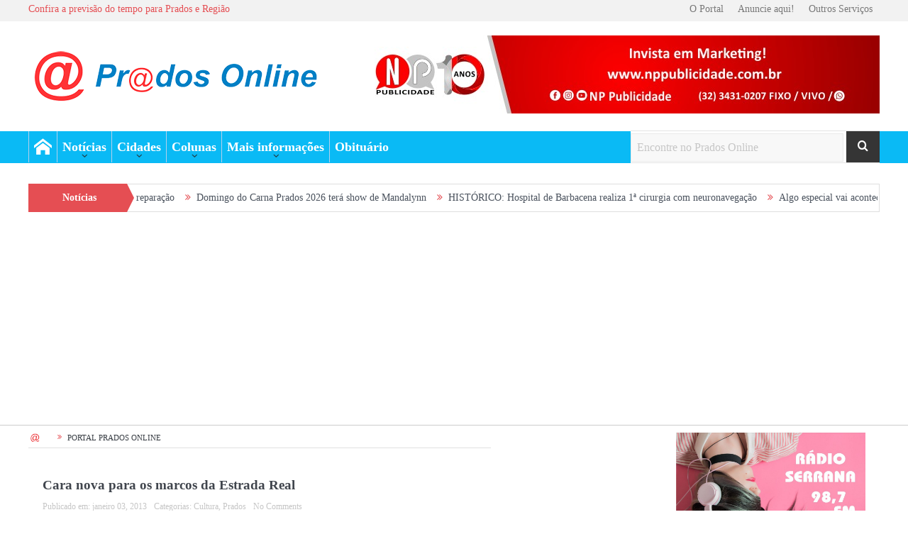

--- FILE ---
content_type: text/html; charset=utf-8
request_url: https://www.google.com/recaptcha/api2/aframe
body_size: 268
content:
<!DOCTYPE HTML><html><head><meta http-equiv="content-type" content="text/html; charset=UTF-8"></head><body><script nonce="Qa91UzaowYaOWXP89LjCbg">/** Anti-fraud and anti-abuse applications only. See google.com/recaptcha */ try{var clients={'sodar':'https://pagead2.googlesyndication.com/pagead/sodar?'};window.addEventListener("message",function(a){try{if(a.source===window.parent){var b=JSON.parse(a.data);var c=clients[b['id']];if(c){var d=document.createElement('img');d.src=c+b['params']+'&rc='+(localStorage.getItem("rc::a")?sessionStorage.getItem("rc::b"):"");window.document.body.appendChild(d);sessionStorage.setItem("rc::e",parseInt(sessionStorage.getItem("rc::e")||0)+1);localStorage.setItem("rc::h",'1769867071555');}}}catch(b){}});window.parent.postMessage("_grecaptcha_ready", "*");}catch(b){}</script></body></html>

--- FILE ---
content_type: text/css
request_url: https://pradosonline.com.br/wp-content/cache/wpfc-minified/8vauvn1j/bnnsk.css
body_size: 481531
content:
@charset "UTF-8";

 .animated {
-webkit-animation-duration: 1s;
animation-duration: 1s;
-webkit-animation-fill-mode: both;
animation-fill-mode: both;
}
.animated.infinite {
-webkit-animation-iteration-count: infinite;
animation-iteration-count: infinite;
}
.animated.hinge {
-webkit-animation-duration: 2s;
animation-duration: 2s;
}
.animated.bounceIn,
.animated.bounceOut {
-webkit-animation-duration: .75s;
animation-duration: .75s;
}
.animated.flipOutX,
.animated.flipOutY {
-webkit-animation-duration: .75s;
animation-duration: .75s;
}
@-webkit-keyframes bounce {
0%, 20%, 53%, 80%, 100% {
-webkit-transition-timing-function: cubic-bezier(0.215, 0.610, 0.355, 1.000);
transition-timing-function: cubic-bezier(0.215, 0.610, 0.355, 1.000);
-webkit-transform: translate3d(0,0,0);
transform: translate3d(0,0,0);
}
40%, 43% {
-webkit-transition-timing-function: cubic-bezier(0.755, 0.050, 0.855, 0.060);
transition-timing-function: cubic-bezier(0.755, 0.050, 0.855, 0.060);
-webkit-transform: translate3d(0, -30px, 0);
transform: translate3d(0, -30px, 0);
}
70% {
-webkit-transition-timing-function: cubic-bezier(0.755, 0.050, 0.855, 0.060);
transition-timing-function: cubic-bezier(0.755, 0.050, 0.855, 0.060);
-webkit-transform: translate3d(0, -15px, 0);
transform: translate3d(0, -15px, 0);
}
90% {
-webkit-transform: translate3d(0,-4px,0);
transform: translate3d(0,-4px,0);
}
}
@keyframes bounce {
0%, 20%, 53%, 80%, 100% {
-webkit-transition-timing-function: cubic-bezier(0.215, 0.610, 0.355, 1.000);
transition-timing-function: cubic-bezier(0.215, 0.610, 0.355, 1.000);
-webkit-transform: translate3d(0,0,0);
transform: translate3d(0,0,0);
}
40%, 43% {
-webkit-transition-timing-function: cubic-bezier(0.755, 0.050, 0.855, 0.060);
transition-timing-function: cubic-bezier(0.755, 0.050, 0.855, 0.060);
-webkit-transform: translate3d(0, -30px, 0);
transform: translate3d(0, -30px, 0);
}
70% {
-webkit-transition-timing-function: cubic-bezier(0.755, 0.050, 0.855, 0.060);
transition-timing-function: cubic-bezier(0.755, 0.050, 0.855, 0.060);
-webkit-transform: translate3d(0, -15px, 0);
transform: translate3d(0, -15px, 0);
}
90% {
-webkit-transform: translate3d(0,-4px,0);
transform: translate3d(0,-4px,0);
}
}
.bounce {
-webkit-animation-name: bounce;
animation-name: bounce;
-webkit-transform-origin: center bottom;
transform-origin: center bottom;
}
@-webkit-keyframes flash {
0%, 50%, 100% {
opacity: 1;
}
25%, 75% {
opacity: 0;
}
}
@keyframes flash {
0%, 50%, 100% {
opacity: 1;
}
25%, 75% {
opacity: 0;
}
}
.flash {
-webkit-animation-name: flash;
animation-name: flash;
} @-webkit-keyframes pulse {
0% {
-webkit-transform: scale3d(1, 1, 1);
transform: scale3d(1, 1, 1);
}
50% {
-webkit-transform: scale3d(1.05, 1.05, 1.05);
transform: scale3d(1.05, 1.05, 1.05);
}
100% {
-webkit-transform: scale3d(1, 1, 1);
transform: scale3d(1, 1, 1);
}
}
@keyframes pulse {
0% {
-webkit-transform: scale3d(1, 1, 1);
transform: scale3d(1, 1, 1);
}
50% {
-webkit-transform: scale3d(1.05, 1.05, 1.05);
transform: scale3d(1.05, 1.05, 1.05);
}
100% {
-webkit-transform: scale3d(1, 1, 1);
transform: scale3d(1, 1, 1);
}
}
.pulse {
-webkit-animation-name: pulse;
animation-name: pulse;
}
@-webkit-keyframes rubberBand {
0% {
-webkit-transform: scale3d(1, 1, 1);
transform: scale3d(1, 1, 1);
}
30% {
-webkit-transform: scale3d(1.25, 0.75, 1);
transform: scale3d(1.25, 0.75, 1);
}
40% {
-webkit-transform: scale3d(0.75, 1.25, 1);
transform: scale3d(0.75, 1.25, 1);
}
50% {
-webkit-transform: scale3d(1.15, 0.85, 1);
transform: scale3d(1.15, 0.85, 1);
}
65% {
-webkit-transform: scale3d(.95, 1.05, 1);
transform: scale3d(.95, 1.05, 1);
}
75% {
-webkit-transform: scale3d(1.05, .95, 1);
transform: scale3d(1.05, .95, 1);
}
100% {
-webkit-transform: scale3d(1, 1, 1);
transform: scale3d(1, 1, 1);
}
}
@keyframes rubberBand {
0% {
-webkit-transform: scale3d(1, 1, 1);
transform: scale3d(1, 1, 1);
}
30% {
-webkit-transform: scale3d(1.25, 0.75, 1);
transform: scale3d(1.25, 0.75, 1);
}
40% {
-webkit-transform: scale3d(0.75, 1.25, 1);
transform: scale3d(0.75, 1.25, 1);
}
50% {
-webkit-transform: scale3d(1.15, 0.85, 1);
transform: scale3d(1.15, 0.85, 1);
}
65% {
-webkit-transform: scale3d(.95, 1.05, 1);
transform: scale3d(.95, 1.05, 1);
}
75% {
-webkit-transform: scale3d(1.05, .95, 1);
transform: scale3d(1.05, .95, 1);
}
100% {
-webkit-transform: scale3d(1, 1, 1);
transform: scale3d(1, 1, 1);
}
}
.rubberBand {
-webkit-animation-name: rubberBand;
animation-name: rubberBand;
}
@-webkit-keyframes shake {
0%, 100% {
-webkit-transform: translate3d(0, 0, 0);
transform: translate3d(0, 0, 0);
}
10%, 30%, 50%, 70%, 90% {
-webkit-transform: translate3d(-10px, 0, 0);
transform: translate3d(-10px, 0, 0);
}
20%, 40%, 60%, 80% {
-webkit-transform: translate3d(10px, 0, 0);
transform: translate3d(10px, 0, 0);
}
}
@keyframes shake {
0%, 100% {
-webkit-transform: translate3d(0, 0, 0);
transform: translate3d(0, 0, 0);
}
10%, 30%, 50%, 70%, 90% {
-webkit-transform: translate3d(-10px, 0, 0);
transform: translate3d(-10px, 0, 0);
}
20%, 40%, 60%, 80% {
-webkit-transform: translate3d(10px, 0, 0);
transform: translate3d(10px, 0, 0);
}
}
.shake {
-webkit-animation-name: shake;
animation-name: shake;
}
@-webkit-keyframes swing {
20% {
-webkit-transform: rotate3d(0, 0, 1, 15deg);
transform: rotate3d(0, 0, 1, 15deg);
}
40% {
-webkit-transform: rotate3d(0, 0, 1, -10deg);
transform: rotate3d(0, 0, 1, -10deg);
}
60% {
-webkit-transform: rotate3d(0, 0, 1, 5deg);
transform: rotate3d(0, 0, 1, 5deg);
}
80% {
-webkit-transform: rotate3d(0, 0, 1, -5deg);
transform: rotate3d(0, 0, 1, -5deg);
}
100% {
-webkit-transform: rotate3d(0, 0, 1, 0deg);
transform: rotate3d(0, 0, 1, 0deg);
}
}
@keyframes swing {
20% {
-webkit-transform: rotate3d(0, 0, 1, 15deg);
transform: rotate3d(0, 0, 1, 15deg);
}
40% {
-webkit-transform: rotate3d(0, 0, 1, -10deg);
transform: rotate3d(0, 0, 1, -10deg);
}
60% {
-webkit-transform: rotate3d(0, 0, 1, 5deg);
transform: rotate3d(0, 0, 1, 5deg);
}
80% {
-webkit-transform: rotate3d(0, 0, 1, -5deg);
transform: rotate3d(0, 0, 1, -5deg);
}
100% {
-webkit-transform: rotate3d(0, 0, 1, 0deg);
transform: rotate3d(0, 0, 1, 0deg);
}
}
.swing {
-webkit-transform-origin: top center;
transform-origin: top center;
-webkit-animation-name: swing;
animation-name: swing;
}
@-webkit-keyframes tada {
0% {
-webkit-transform: scale3d(1, 1, 1);
transform: scale3d(1, 1, 1);
}
10%, 20% {
-webkit-transform: scale3d(.9, .9, .9) rotate3d(0, 0, 1, -3deg);
transform: scale3d(.9, .9, .9) rotate3d(0, 0, 1, -3deg);
}
30%, 50%, 70%, 90% {
-webkit-transform: scale3d(1.1, 1.1, 1.1) rotate3d(0, 0, 1, 3deg);
transform: scale3d(1.1, 1.1, 1.1) rotate3d(0, 0, 1, 3deg);
}
40%, 60%, 80% {
-webkit-transform: scale3d(1.1, 1.1, 1.1) rotate3d(0, 0, 1, -3deg);
transform: scale3d(1.1, 1.1, 1.1) rotate3d(0, 0, 1, -3deg);
}
100% {
-webkit-transform: scale3d(1, 1, 1);
transform: scale3d(1, 1, 1);
}
}
@keyframes tada {
0% {
-webkit-transform: scale3d(1, 1, 1);
transform: scale3d(1, 1, 1);
}
10%, 20% {
-webkit-transform: scale3d(.9, .9, .9) rotate3d(0, 0, 1, -3deg);
transform: scale3d(.9, .9, .9) rotate3d(0, 0, 1, -3deg);
}
30%, 50%, 70%, 90% {
-webkit-transform: scale3d(1.1, 1.1, 1.1) rotate3d(0, 0, 1, 3deg);
transform: scale3d(1.1, 1.1, 1.1) rotate3d(0, 0, 1, 3deg);
}
40%, 60%, 80% {
-webkit-transform: scale3d(1.1, 1.1, 1.1) rotate3d(0, 0, 1, -3deg);
transform: scale3d(1.1, 1.1, 1.1) rotate3d(0, 0, 1, -3deg);
}
100% {
-webkit-transform: scale3d(1, 1, 1);
transform: scale3d(1, 1, 1);
}
}
.tada {
-webkit-animation-name: tada;
animation-name: tada;
} @-webkit-keyframes wobble {
0% {
-webkit-transform: none;
transform: none;
}
15% {
-webkit-transform: translate3d(-25%, 0, 0) rotate3d(0, 0, 1, -5deg);
transform: translate3d(-25%, 0, 0) rotate3d(0, 0, 1, -5deg);
}
30% {
-webkit-transform: translate3d(20%, 0, 0) rotate3d(0, 0, 1, 3deg);
transform: translate3d(20%, 0, 0) rotate3d(0, 0, 1, 3deg);
}
45% {
-webkit-transform: translate3d(-15%, 0, 0) rotate3d(0, 0, 1, -3deg);
transform: translate3d(-15%, 0, 0) rotate3d(0, 0, 1, -3deg);
}
60% {
-webkit-transform: translate3d(10%, 0, 0) rotate3d(0, 0, 1, 2deg);
transform: translate3d(10%, 0, 0) rotate3d(0, 0, 1, 2deg);
}
75% {
-webkit-transform: translate3d(-5%, 0, 0) rotate3d(0, 0, 1, -1deg);
transform: translate3d(-5%, 0, 0) rotate3d(0, 0, 1, -1deg);
}
100% {
-webkit-transform: none;
transform: none;
}
}
@keyframes wobble {
0% {
-webkit-transform: none;
transform: none;
}
15% {
-webkit-transform: translate3d(-25%, 0, 0) rotate3d(0, 0, 1, -5deg);
transform: translate3d(-25%, 0, 0) rotate3d(0, 0, 1, -5deg);
}
30% {
-webkit-transform: translate3d(20%, 0, 0) rotate3d(0, 0, 1, 3deg);
transform: translate3d(20%, 0, 0) rotate3d(0, 0, 1, 3deg);
}
45% {
-webkit-transform: translate3d(-15%, 0, 0) rotate3d(0, 0, 1, -3deg);
transform: translate3d(-15%, 0, 0) rotate3d(0, 0, 1, -3deg);
}
60% {
-webkit-transform: translate3d(10%, 0, 0) rotate3d(0, 0, 1, 2deg);
transform: translate3d(10%, 0, 0) rotate3d(0, 0, 1, 2deg);
}
75% {
-webkit-transform: translate3d(-5%, 0, 0) rotate3d(0, 0, 1, -1deg);
transform: translate3d(-5%, 0, 0) rotate3d(0, 0, 1, -1deg);
}
100% {
-webkit-transform: none;
transform: none;
}
}
.wobble {
-webkit-animation-name: wobble;
animation-name: wobble;
}
@-webkit-keyframes bounceIn {
0%, 20%, 40%, 60%, 80%, 100% {
-webkit-transition-timing-function: cubic-bezier(0.215, 0.610, 0.355, 1.000);
transition-timing-function: cubic-bezier(0.215, 0.610, 0.355, 1.000);
}
0% {
opacity: 0;
-webkit-transform: scale3d(.3, .3, .3);
transform: scale3d(.3, .3, .3);
}
20% {
-webkit-transform: scale3d(1.1, 1.1, 1.1);
transform: scale3d(1.1, 1.1, 1.1);
}
40% {
-webkit-transform: scale3d(.9, .9, .9);
transform: scale3d(.9, .9, .9);
}
60% {
opacity: 1;
-webkit-transform: scale3d(1.03, 1.03, 1.03);
transform: scale3d(1.03, 1.03, 1.03);
}
80% {
-webkit-transform: scale3d(.97, .97, .97);
transform: scale3d(.97, .97, .97);
}
100% {
opacity: 1;
-webkit-transform: scale3d(1, 1, 1);
transform: scale3d(1, 1, 1);
}
}
@keyframes bounceIn {
0%, 20%, 40%, 60%, 80%, 100% {
-webkit-transition-timing-function: cubic-bezier(0.215, 0.610, 0.355, 1.000);
transition-timing-function: cubic-bezier(0.215, 0.610, 0.355, 1.000);
}
0% {
opacity: 0;
-webkit-transform: scale3d(.3, .3, .3);
transform: scale3d(.3, .3, .3);
}
20% {
-webkit-transform: scale3d(1.1, 1.1, 1.1);
transform: scale3d(1.1, 1.1, 1.1);
}
40% {
-webkit-transform: scale3d(.9, .9, .9);
transform: scale3d(.9, .9, .9);
}
60% {
opacity: 1;
-webkit-transform: scale3d(1.03, 1.03, 1.03);
transform: scale3d(1.03, 1.03, 1.03);
}
80% {
-webkit-transform: scale3d(.97, .97, .97);
transform: scale3d(.97, .97, .97);
}
100% {
opacity: 1;
-webkit-transform: scale3d(1, 1, 1);
transform: scale3d(1, 1, 1);
}
}
.bounceIn {
-webkit-animation-name: bounceIn;
animation-name: bounceIn;
}
@-webkit-keyframes bounceInDown {
0%, 60%, 75%, 90%, 100% {
-webkit-transition-timing-function: cubic-bezier(0.215, 0.610, 0.355, 1.000);
transition-timing-function: cubic-bezier(0.215, 0.610, 0.355, 1.000);
}
0% {
opacity: 0;
-webkit-transform: translate3d(0, -3000px, 0);
transform: translate3d(0, -3000px, 0);
}
60% {
opacity: 1;
-webkit-transform: translate3d(0, 25px, 0);
transform: translate3d(0, 25px, 0);
}
75% {
-webkit-transform: translate3d(0, -10px, 0);
transform: translate3d(0, -10px, 0);
}
90% {
-webkit-transform: translate3d(0, 5px, 0);
transform: translate3d(0, 5px, 0);
}
100% {
-webkit-transform: none;
transform: none;
}
}
@keyframes bounceInDown {
0%, 60%, 75%, 90%, 100% {
-webkit-transition-timing-function: cubic-bezier(0.215, 0.610, 0.355, 1.000);
transition-timing-function: cubic-bezier(0.215, 0.610, 0.355, 1.000);
}
0% {
opacity: 0;
-webkit-transform: translate3d(0, -3000px, 0);
transform: translate3d(0, -3000px, 0);
}
60% {
opacity: 1;
-webkit-transform: translate3d(0, 25px, 0);
transform: translate3d(0, 25px, 0);
}
75% {
-webkit-transform: translate3d(0, -10px, 0);
transform: translate3d(0, -10px, 0);
}
90% {
-webkit-transform: translate3d(0, 5px, 0);
transform: translate3d(0, 5px, 0);
}
100% {
-webkit-transform: none;
transform: none;
}
}
.bounceInDown {
-webkit-animation-name: bounceInDown;
animation-name: bounceInDown;
}
@-webkit-keyframes bounceInLeft {
0%, 60%, 75%, 90%, 100% {
-webkit-transition-timing-function: cubic-bezier(0.215, 0.610, 0.355, 1.000);
transition-timing-function: cubic-bezier(0.215, 0.610, 0.355, 1.000);
}
0% {
opacity: 0;
-webkit-transform: translate3d(-3000px, 0, 0);
transform: translate3d(-3000px, 0, 0);
}
60% {
opacity: 1;
-webkit-transform: translate3d(25px, 0, 0);
transform: translate3d(25px, 0, 0);
}
75% {
-webkit-transform: translate3d(-10px, 0, 0);
transform: translate3d(-10px, 0, 0);
}
90% {
-webkit-transform: translate3d(5px, 0, 0);
transform: translate3d(5px, 0, 0);
}
100% {
-webkit-transform: none;
transform: none;
}
}
@keyframes bounceInLeft {
0%, 60%, 75%, 90%, 100% {
-webkit-transition-timing-function: cubic-bezier(0.215, 0.610, 0.355, 1.000);
transition-timing-function: cubic-bezier(0.215, 0.610, 0.355, 1.000);
}
0% {
opacity: 0;
-webkit-transform: translate3d(-3000px, 0, 0);
transform: translate3d(-3000px, 0, 0);
}
60% {
opacity: 1;
-webkit-transform: translate3d(25px, 0, 0);
transform: translate3d(25px, 0, 0);
}
75% {
-webkit-transform: translate3d(-10px, 0, 0);
transform: translate3d(-10px, 0, 0);
}
90% {
-webkit-transform: translate3d(5px, 0, 0);
transform: translate3d(5px, 0, 0);
}
100% {
-webkit-transform: none;
transform: none;
}
}
.bounceInLeft {
-webkit-animation-name: bounceInLeft;
animation-name: bounceInLeft;
}
@-webkit-keyframes bounceInRight {
0%, 60%, 75%, 90%, 100% {
-webkit-transition-timing-function: cubic-bezier(0.215, 0.610, 0.355, 1.000);
transition-timing-function: cubic-bezier(0.215, 0.610, 0.355, 1.000);
}
0% {
opacity: 0;
-webkit-transform: translate3d(3000px, 0, 0);
transform: translate3d(3000px, 0, 0);
}
60% {
opacity: 1;
-webkit-transform: translate3d(-25px, 0, 0);
transform: translate3d(-25px, 0, 0);
}
75% {
-webkit-transform: translate3d(10px, 0, 0);
transform: translate3d(10px, 0, 0);
}
90% {
-webkit-transform: translate3d(-5px, 0, 0);
transform: translate3d(-5px, 0, 0);
}
100% {
-webkit-transform: none;
transform: none;
}
}
@keyframes bounceInRight {
0%, 60%, 75%, 90%, 100% {
-webkit-transition-timing-function: cubic-bezier(0.215, 0.610, 0.355, 1.000);
transition-timing-function: cubic-bezier(0.215, 0.610, 0.355, 1.000);
}
0% {
opacity: 0;
-webkit-transform: translate3d(3000px, 0, 0);
transform: translate3d(3000px, 0, 0);
}
60% {
opacity: 1;
-webkit-transform: translate3d(-25px, 0, 0);
transform: translate3d(-25px, 0, 0);
}
75% {
-webkit-transform: translate3d(10px, 0, 0);
transform: translate3d(10px, 0, 0);
}
90% {
-webkit-transform: translate3d(-5px, 0, 0);
transform: translate3d(-5px, 0, 0);
}
100% {
-webkit-transform: none;
transform: none;
}
}
.bounceInRight {
-webkit-animation-name: bounceInRight;
animation-name: bounceInRight;
}
@-webkit-keyframes bounceInUp {
0%, 60%, 75%, 90%, 100% {
-webkit-transition-timing-function: cubic-bezier(0.215, 0.610, 0.355, 1.000);
transition-timing-function: cubic-bezier(0.215, 0.610, 0.355, 1.000);
}
0% {
opacity: 0;
-webkit-transform: translate3d(0, 3000px, 0);
transform: translate3d(0, 3000px, 0);
}
60% {
opacity: 1;
-webkit-transform: translate3d(0, -20px, 0);
transform: translate3d(0, -20px, 0);
}
75% {
-webkit-transform: translate3d(0, 10px, 0);
transform: translate3d(0, 10px, 0);
}
90% {
-webkit-transform: translate3d(0, -5px, 0);
transform: translate3d(0, -5px, 0);
}
100% {
-webkit-transform: translate3d(0, 0, 0);
transform: translate3d(0, 0, 0);
}
}
@keyframes bounceInUp {
0%, 60%, 75%, 90%, 100% {
-webkit-transition-timing-function: cubic-bezier(0.215, 0.610, 0.355, 1.000);
transition-timing-function: cubic-bezier(0.215, 0.610, 0.355, 1.000);
}
0% {
opacity: 0;
-webkit-transform: translate3d(0, 3000px, 0);
transform: translate3d(0, 3000px, 0);
}
60% {
opacity: 1;
-webkit-transform: translate3d(0, -20px, 0);
transform: translate3d(0, -20px, 0);
}
75% {
-webkit-transform: translate3d(0, 10px, 0);
transform: translate3d(0, 10px, 0);
}
90% {
-webkit-transform: translate3d(0, -5px, 0);
transform: translate3d(0, -5px, 0);
}
100% {
-webkit-transform: translate3d(0, 0, 0);
transform: translate3d(0, 0, 0);
}
}
.bounceInUp {
-webkit-animation-name: bounceInUp;
animation-name: bounceInUp;
}
@-webkit-keyframes bounceOut {
20% {
-webkit-transform: scale3d(.9, .9, .9);
transform: scale3d(.9, .9, .9);
}
50%, 55% {
opacity: 1;
-webkit-transform: scale3d(1.1, 1.1, 1.1);
transform: scale3d(1.1, 1.1, 1.1);
}
100% {
opacity: 0;
-webkit-transform: scale3d(.3, .3, .3);
transform: scale3d(.3, .3, .3);
}
}
@keyframes bounceOut {
20% {
-webkit-transform: scale3d(.9, .9, .9);
transform: scale3d(.9, .9, .9);
}
50%, 55% {
opacity: 1;
-webkit-transform: scale3d(1.1, 1.1, 1.1);
transform: scale3d(1.1, 1.1, 1.1);
}
100% {
opacity: 0;
-webkit-transform: scale3d(.3, .3, .3);
transform: scale3d(.3, .3, .3);
}
}
.bounceOut {
-webkit-animation-name: bounceOut;
animation-name: bounceOut;
}
@-webkit-keyframes bounceOutDown {
20% {
-webkit-transform: translate3d(0, 10px, 0);
transform: translate3d(0, 10px, 0);
}
40%, 45% {
opacity: 1;
-webkit-transform: translate3d(0, -20px, 0);
transform: translate3d(0, -20px, 0);
}
100% {
opacity: 0;
-webkit-transform: translate3d(0, 2000px, 0);
transform: translate3d(0, 2000px, 0);
}
}
@keyframes bounceOutDown {
20% {
-webkit-transform: translate3d(0, 10px, 0);
transform: translate3d(0, 10px, 0);
}
40%, 45% {
opacity: 1;
-webkit-transform: translate3d(0, -20px, 0);
transform: translate3d(0, -20px, 0);
}
100% {
opacity: 0;
-webkit-transform: translate3d(0, 2000px, 0);
transform: translate3d(0, 2000px, 0);
}
}
.bounceOutDown {
-webkit-animation-name: bounceOutDown;
animation-name: bounceOutDown;
}
@-webkit-keyframes bounceOutLeft {
20% {
opacity: 1;
-webkit-transform: translate3d(20px, 0, 0);
transform: translate3d(20px, 0, 0);
}
100% {
opacity: 0;
-webkit-transform: translate3d(-2000px, 0, 0);
transform: translate3d(-2000px, 0, 0);
}
}
@keyframes bounceOutLeft {
20% {
opacity: 1;
-webkit-transform: translate3d(20px, 0, 0);
transform: translate3d(20px, 0, 0);
}
100% {
opacity: 0;
-webkit-transform: translate3d(-2000px, 0, 0);
transform: translate3d(-2000px, 0, 0);
}
}
.bounceOutLeft {
-webkit-animation-name: bounceOutLeft;
animation-name: bounceOutLeft;
}
@-webkit-keyframes bounceOutRight {
20% {
opacity: 1;
-webkit-transform: translate3d(-20px, 0, 0);
transform: translate3d(-20px, 0, 0);
}
100% {
opacity: 0;
-webkit-transform: translate3d(2000px, 0, 0);
transform: translate3d(2000px, 0, 0);
}
}
@keyframes bounceOutRight {
20% {
opacity: 1;
-webkit-transform: translate3d(-20px, 0, 0);
transform: translate3d(-20px, 0, 0);
}
100% {
opacity: 0;
-webkit-transform: translate3d(2000px, 0, 0);
transform: translate3d(2000px, 0, 0);
}
}
.bounceOutRight {
-webkit-animation-name: bounceOutRight;
animation-name: bounceOutRight;
}
@-webkit-keyframes bounceOutUp {
20% {
-webkit-transform: translate3d(0, -10px, 0);
transform: translate3d(0, -10px, 0);
}
40%, 45% {
opacity: 1;
-webkit-transform: translate3d(0, 20px, 0);
transform: translate3d(0, 20px, 0);
}
100% {
opacity: 0;
-webkit-transform: translate3d(0, -2000px, 0);
transform: translate3d(0, -2000px, 0);
}
}
@keyframes bounceOutUp {
20% {
-webkit-transform: translate3d(0, -10px, 0);
transform: translate3d(0, -10px, 0);
}
40%, 45% {
opacity: 1;
-webkit-transform: translate3d(0, 20px, 0);
transform: translate3d(0, 20px, 0);
}
100% {
opacity: 0;
-webkit-transform: translate3d(0, -2000px, 0);
transform: translate3d(0, -2000px, 0);
}
}
.bounceOutUp {
-webkit-animation-name: bounceOutUp;
animation-name: bounceOutUp;
}
@-webkit-keyframes fadeIn {
0% {
opacity: 0;
}
100% {
opacity: 1;
}
}
@keyframes fadeIn {
0% {
opacity: 0;
}
100% {
opacity: 1;
}
}
.fadeIn {
-webkit-animation-name: fadeIn;
animation-name: fadeIn;
}
@-webkit-keyframes fadeInDown {
0% {
opacity: 0;
-webkit-transform: translate3d(0, -100%, 0);
transform: translate3d(0, -100%, 0);
}
100% {
opacity: 1;
-webkit-transform: none;
transform: none;
}
}
@keyframes fadeInDown {
0% {
opacity: 0;
-webkit-transform: translate3d(0, -100%, 0);
transform: translate3d(0, -100%, 0);
}
100% {
opacity: 1;
-webkit-transform: none;
transform: none;
}
}
.fadeInDown {
-webkit-animation-name: fadeInDown;
animation-name: fadeInDown;
}
@-webkit-keyframes fadeInDownBig {
0% {
opacity: 0;
-webkit-transform: translate3d(0, -2000px, 0);
transform: translate3d(0, -2000px, 0);
}
100% {
opacity: 1;
-webkit-transform: none;
transform: none;
}
}
@keyframes fadeInDownBig {
0% {
opacity: 0;
-webkit-transform: translate3d(0, -2000px, 0);
transform: translate3d(0, -2000px, 0);
}
100% {
opacity: 1;
-webkit-transform: none;
transform: none;
}
}
.fadeInDownBig {
-webkit-animation-name: fadeInDownBig;
animation-name: fadeInDownBig;
}
@-webkit-keyframes fadeInLeft {
0% {
opacity: 0;
-webkit-transform: translate3d(-100%, 0, 0);
transform: translate3d(-100%, 0, 0);
}
100% {
opacity: 1;
-webkit-transform: none;
transform: none;
}
}
@keyframes fadeInLeft {
0% {
opacity: 0;
-webkit-transform: translate3d(-100%, 0, 0);
transform: translate3d(-100%, 0, 0);
}
100% {
opacity: 1;
-webkit-transform: none;
transform: none;
}
}
.fadeInLeft {
-webkit-animation-name: fadeInLeft;
animation-name: fadeInLeft;
}
@-webkit-keyframes fadeInLeftBig {
0% {
opacity: 0;
-webkit-transform: translate3d(-2000px, 0, 0);
transform: translate3d(-2000px, 0, 0);
}
100% {
opacity: 1;
-webkit-transform: none;
transform: none;
}
}
@keyframes fadeInLeftBig {
0% {
opacity: 0;
-webkit-transform: translate3d(-2000px, 0, 0);
transform: translate3d(-2000px, 0, 0);
}
100% {
opacity: 1;
-webkit-transform: none;
transform: none;
}
}
.fadeInLeftBig {
-webkit-animation-name: fadeInLeftBig;
animation-name: fadeInLeftBig;
}
@-webkit-keyframes fadeInRight {
0% {
opacity: 0;
-webkit-transform: translate3d(100%, 0, 0);
transform: translate3d(100%, 0, 0);
}
100% {
opacity: 1;
-webkit-transform: none;
transform: none;
}
}
@keyframes fadeInRight {
0% {
opacity: 0;
-webkit-transform: translate3d(100%, 0, 0);
transform: translate3d(100%, 0, 0);
}
100% {
opacity: 1;
-webkit-transform: none;
transform: none;
}
}
.fadeInRight {
-webkit-animation-name: fadeInRight;
animation-name: fadeInRight;
}
@-webkit-keyframes fadeInRightBig {
0% {
opacity: 0;
-webkit-transform: translate3d(2000px, 0, 0);
transform: translate3d(2000px, 0, 0);
}
100% {
opacity: 1;
-webkit-transform: none;
transform: none;
}
}
@keyframes fadeInRightBig {
0% {
opacity: 0;
-webkit-transform: translate3d(2000px, 0, 0);
transform: translate3d(2000px, 0, 0);
}
100% {
opacity: 1;
-webkit-transform: none;
transform: none;
}
}
.fadeInRightBig {
-webkit-animation-name: fadeInRightBig;
animation-name: fadeInRightBig;
}
@-webkit-keyframes fadeInUp {
0% {
opacity: 0;
-webkit-transform: translate3d(0, 100%, 0);
transform: translate3d(0, 100%, 0);
}
100% {
opacity: 1;
-webkit-transform: none;
transform: none;
}
}
@keyframes fadeInUp {
0% {
opacity: 0;
-webkit-transform: translate3d(0, 100%, 0);
transform: translate3d(0, 100%, 0);
}
100% {
opacity: 1;
-webkit-transform: none;
transform: none;
}
}
.fadeInUp {
-webkit-animation-name: fadeInUp;
animation-name: fadeInUp;
}
@-webkit-keyframes fadeInUpBig {
0% {
opacity: 0;
-webkit-transform: translate3d(0, 2000px, 0);
transform: translate3d(0, 2000px, 0);
}
100% {
opacity: 1;
-webkit-transform: none;
transform: none;
}
}
@keyframes fadeInUpBig {
0% {
opacity: 0;
-webkit-transform: translate3d(0, 2000px, 0);
transform: translate3d(0, 2000px, 0);
}
100% {
opacity: 1;
-webkit-transform: none;
transform: none;
}
}
.fadeInUpBig {
-webkit-animation-name: fadeInUpBig;
animation-name: fadeInUpBig;
}
@-webkit-keyframes fadeOut {
0% {
opacity: 1;
}
100% {
opacity: 0;
}
}
@keyframes fadeOut {
0% {
opacity: 1;
}
100% {
opacity: 0;
}
}
.fadeOut {
-webkit-animation-name: fadeOut;
animation-name: fadeOut;
}
@-webkit-keyframes fadeOutDown {
0% {
opacity: 1;
}
100% {
opacity: 0;
-webkit-transform: translate3d(0, 100%, 0);
transform: translate3d(0, 100%, 0);
}
}
@keyframes fadeOutDown {
0% {
opacity: 1;
}
100% {
opacity: 0;
-webkit-transform: translate3d(0, 100%, 0);
transform: translate3d(0, 100%, 0);
}
}
.fadeOutDown {
-webkit-animation-name: fadeOutDown;
animation-name: fadeOutDown;
}
@-webkit-keyframes fadeOutDownBig {
0% {
opacity: 1;
}
100% {
opacity: 0;
-webkit-transform: translate3d(0, 2000px, 0);
transform: translate3d(0, 2000px, 0);
}
}
@keyframes fadeOutDownBig {
0% {
opacity: 1;
}
100% {
opacity: 0;
-webkit-transform: translate3d(0, 2000px, 0);
transform: translate3d(0, 2000px, 0);
}
}
.fadeOutDownBig {
-webkit-animation-name: fadeOutDownBig;
animation-name: fadeOutDownBig;
}
@-webkit-keyframes fadeOutLeft {
0% {
opacity: 1;
}
100% {
opacity: 0;
-webkit-transform: translate3d(-100%, 0, 0);
transform: translate3d(-100%, 0, 0);
}
}
@keyframes fadeOutLeft {
0% {
opacity: 1;
}
100% {
opacity: 0;
-webkit-transform: translate3d(-100%, 0, 0);
transform: translate3d(-100%, 0, 0);
}
}
.fadeOutLeft {
-webkit-animation-name: fadeOutLeft;
animation-name: fadeOutLeft;
}
@-webkit-keyframes fadeOutLeftBig {
0% {
opacity: 1;
}
100% {
opacity: 0;
-webkit-transform: translate3d(-2000px, 0, 0);
transform: translate3d(-2000px, 0, 0);
}
}
@keyframes fadeOutLeftBig {
0% {
opacity: 1;
}
100% {
opacity: 0;
-webkit-transform: translate3d(-2000px, 0, 0);
transform: translate3d(-2000px, 0, 0);
}
}
.fadeOutLeftBig {
-webkit-animation-name: fadeOutLeftBig;
animation-name: fadeOutLeftBig;
}
@-webkit-keyframes fadeOutRight {
0% {
opacity: 1;
}
100% {
opacity: 0;
-webkit-transform: translate3d(100%, 0, 0);
transform: translate3d(100%, 0, 0);
}
}
@keyframes fadeOutRight {
0% {
opacity: 1;
}
100% {
opacity: 0;
-webkit-transform: translate3d(100%, 0, 0);
transform: translate3d(100%, 0, 0);
}
}
.fadeOutRight {
-webkit-animation-name: fadeOutRight;
animation-name: fadeOutRight;
}
@-webkit-keyframes fadeOutRightBig {
0% {
opacity: 1;
}
100% {
opacity: 0;
-webkit-transform: translate3d(2000px, 0, 0);
transform: translate3d(2000px, 0, 0);
}
}
@keyframes fadeOutRightBig {
0% {
opacity: 1;
}
100% {
opacity: 0;
-webkit-transform: translate3d(2000px, 0, 0);
transform: translate3d(2000px, 0, 0);
}
}
.fadeOutRightBig {
-webkit-animation-name: fadeOutRightBig;
animation-name: fadeOutRightBig;
}
@-webkit-keyframes fadeOutUp {
0% {
opacity: 1;
}
100% {
opacity: 0;
-webkit-transform: translate3d(0, -100%, 0);
transform: translate3d(0, -100%, 0);
}
}
@keyframes fadeOutUp {
0% {
opacity: 1;
}
100% {
opacity: 0;
-webkit-transform: translate3d(0, -100%, 0);
transform: translate3d(0, -100%, 0);
}
}
.fadeOutUp {
-webkit-animation-name: fadeOutUp;
animation-name: fadeOutUp;
}
@-webkit-keyframes fadeOutUpBig {
0% {
opacity: 1;
}
100% {
opacity: 0;
-webkit-transform: translate3d(0, -2000px, 0);
transform: translate3d(0, -2000px, 0);
}
}
@keyframes fadeOutUpBig {
0% {
opacity: 1;
}
100% {
opacity: 0;
-webkit-transform: translate3d(0, -2000px, 0);
transform: translate3d(0, -2000px, 0);
}
}
.fadeOutUpBig {
-webkit-animation-name: fadeOutUpBig;
animation-name: fadeOutUpBig;
}
@-webkit-keyframes flip {
0% {
-webkit-transform: perspective(400px) rotate3d(0, 1, 0, -360deg);
transform: perspective(400px) rotate3d(0, 1, 0, -360deg);
-webkit-animation-timing-function: ease-out;
animation-timing-function: ease-out;
}
40% {
-webkit-transform: perspective(400px) translate3d(0, 0, 150px) rotate3d(0, 1, 0, -190deg);
transform: perspective(400px) translate3d(0, 0, 150px) rotate3d(0, 1, 0, -190deg);
-webkit-animation-timing-function: ease-out;
animation-timing-function: ease-out;
}
50% {
-webkit-transform: perspective(400px) translate3d(0, 0, 150px) rotate3d(0, 1, 0, -170deg);
transform: perspective(400px) translate3d(0, 0, 150px) rotate3d(0, 1, 0, -170deg);
-webkit-animation-timing-function: ease-in;
animation-timing-function: ease-in;
}
80% {
-webkit-transform: perspective(400px) scale3d(.95, .95, .95);
transform: perspective(400px) scale3d(.95, .95, .95);
-webkit-animation-timing-function: ease-in;
animation-timing-function: ease-in;
}
100% {
-webkit-transform: perspective(400px);
transform: perspective(400px);
-webkit-animation-timing-function: ease-in;
animation-timing-function: ease-in;
}
}
@keyframes flip {
0% {
-webkit-transform: perspective(400px) rotate3d(0, 1, 0, -360deg);
transform: perspective(400px) rotate3d(0, 1, 0, -360deg);
-webkit-animation-timing-function: ease-out;
animation-timing-function: ease-out;
}
40% {
-webkit-transform: perspective(400px) translate3d(0, 0, 150px) rotate3d(0, 1, 0, -190deg);
transform: perspective(400px) translate3d(0, 0, 150px) rotate3d(0, 1, 0, -190deg);
-webkit-animation-timing-function: ease-out;
animation-timing-function: ease-out;
}
50% {
-webkit-transform: perspective(400px) translate3d(0, 0, 150px) rotate3d(0, 1, 0, -170deg);
transform: perspective(400px) translate3d(0, 0, 150px) rotate3d(0, 1, 0, -170deg);
-webkit-animation-timing-function: ease-in;
animation-timing-function: ease-in;
}
80% {
-webkit-transform: perspective(400px) scale3d(.95, .95, .95);
transform: perspective(400px) scale3d(.95, .95, .95);
-webkit-animation-timing-function: ease-in;
animation-timing-function: ease-in;
}
100% {
-webkit-transform: perspective(400px);
transform: perspective(400px);
-webkit-animation-timing-function: ease-in;
animation-timing-function: ease-in;
}
}
.animated.flip {
-webkit-backface-visibility: visible;
backface-visibility: visible;
-webkit-animation-name: flip;
animation-name: flip;
}
@-webkit-keyframes flipInX {
0% {
-webkit-transform: perspective(400px) rotate3d(1, 0, 0, 90deg);
transform: perspective(400px) rotate3d(1, 0, 0, 90deg);
-webkit-transition-timing-function: ease-in;
transition-timing-function: ease-in;
opacity: 0;
}
40% {
-webkit-transform: perspective(400px) rotate3d(1, 0, 0, -20deg);
transform: perspective(400px) rotate3d(1, 0, 0, -20deg);
-webkit-transition-timing-function: ease-in;
transition-timing-function: ease-in;
}
60% {
-webkit-transform: perspective(400px) rotate3d(1, 0, 0, 10deg);
transform: perspective(400px) rotate3d(1, 0, 0, 10deg);
opacity: 1;
}
80% {
-webkit-transform: perspective(400px) rotate3d(1, 0, 0, -5deg);
transform: perspective(400px) rotate3d(1, 0, 0, -5deg);
}
100% {
-webkit-transform: perspective(400px);
transform: perspective(400px);
}
}
@keyframes flipInX {
0% {
-webkit-transform: perspective(400px) rotate3d(1, 0, 0, 90deg);
transform: perspective(400px) rotate3d(1, 0, 0, 90deg);
-webkit-transition-timing-function: ease-in;
transition-timing-function: ease-in;
opacity: 0;
}
40% {
-webkit-transform: perspective(400px) rotate3d(1, 0, 0, -20deg);
transform: perspective(400px) rotate3d(1, 0, 0, -20deg);
-webkit-transition-timing-function: ease-in;
transition-timing-function: ease-in;
}
60% {
-webkit-transform: perspective(400px) rotate3d(1, 0, 0, 10deg);
transform: perspective(400px) rotate3d(1, 0, 0, 10deg);
opacity: 1;
}
80% {
-webkit-transform: perspective(400px) rotate3d(1, 0, 0, -5deg);
transform: perspective(400px) rotate3d(1, 0, 0, -5deg);
}
100% {
-webkit-transform: perspective(400px);
transform: perspective(400px);
}
}
.flipInX {
-webkit-backface-visibility: visible !important;
backface-visibility: visible !important;
-webkit-animation-name: flipInX;
animation-name: flipInX;
}
@-webkit-keyframes flipInY {
0% {
-webkit-transform: perspective(400px) rotate3d(0, 1, 0, 90deg);
transform: perspective(400px) rotate3d(0, 1, 0, 90deg);
-webkit-transition-timing-function: ease-in;
transition-timing-function: ease-in;
opacity: 0;
}
40% {
-webkit-transform: perspective(400px) rotate3d(0, 1, 0, -20deg);
transform: perspective(400px) rotate3d(0, 1, 0, -20deg);
-webkit-transition-timing-function: ease-in;
transition-timing-function: ease-in;
}
60% {
-webkit-transform: perspective(400px) rotate3d(0, 1, 0, 10deg);
transform: perspective(400px) rotate3d(0, 1, 0, 10deg);
opacity: 1;
}
80% {
-webkit-transform: perspective(400px) rotate3d(0, 1, 0, -5deg);
transform: perspective(400px) rotate3d(0, 1, 0, -5deg);
}
100% {
-webkit-transform: perspective(400px);
transform: perspective(400px);
}
}
@keyframes flipInY {
0% {
-webkit-transform: perspective(400px) rotate3d(0, 1, 0, 90deg);
transform: perspective(400px) rotate3d(0, 1, 0, 90deg);
-webkit-transition-timing-function: ease-in;
transition-timing-function: ease-in;
opacity: 0;
}
40% {
-webkit-transform: perspective(400px) rotate3d(0, 1, 0, -20deg);
transform: perspective(400px) rotate3d(0, 1, 0, -20deg);
-webkit-transition-timing-function: ease-in;
transition-timing-function: ease-in;
}
60% {
-webkit-transform: perspective(400px) rotate3d(0, 1, 0, 10deg);
transform: perspective(400px) rotate3d(0, 1, 0, 10deg);
opacity: 1;
}
80% {
-webkit-transform: perspective(400px) rotate3d(0, 1, 0, -5deg);
transform: perspective(400px) rotate3d(0, 1, 0, -5deg);
}
100% {
-webkit-transform: perspective(400px);
transform: perspective(400px);
}
}
.flipInY {
-webkit-backface-visibility: visible !important;
backface-visibility: visible !important;
-webkit-animation-name: flipInY;
animation-name: flipInY;
}
@-webkit-keyframes flipOutX {
0% {
-webkit-transform: perspective(400px);
transform: perspective(400px);
}
30% {
-webkit-transform: perspective(400px) rotate3d(1, 0, 0, -20deg);
transform: perspective(400px) rotate3d(1, 0, 0, -20deg);
opacity: 1;
}
100% {
-webkit-transform: perspective(400px) rotate3d(1, 0, 0, 90deg);
transform: perspective(400px) rotate3d(1, 0, 0, 90deg);
opacity: 0;
}
}
@keyframes flipOutX {
0% {
-webkit-transform: perspective(400px);
transform: perspective(400px);
}
30% {
-webkit-transform: perspective(400px) rotate3d(1, 0, 0, -20deg);
transform: perspective(400px) rotate3d(1, 0, 0, -20deg);
opacity: 1;
}
100% {
-webkit-transform: perspective(400px) rotate3d(1, 0, 0, 90deg);
transform: perspective(400px) rotate3d(1, 0, 0, 90deg);
opacity: 0;
}
}
.flipOutX {
-webkit-animation-name: flipOutX;
animation-name: flipOutX;
-webkit-backface-visibility: visible !important;
backface-visibility: visible !important;
}
@-webkit-keyframes flipOutY {
0% {
-webkit-transform: perspective(400px);
transform: perspective(400px);
}
30% {
-webkit-transform: perspective(400px) rotate3d(0, 1, 0, -15deg);
transform: perspective(400px) rotate3d(0, 1, 0, -15deg);
opacity: 1;
}
100% {
-webkit-transform: perspective(400px) rotate3d(0, 1, 0, 90deg);
transform: perspective(400px) rotate3d(0, 1, 0, 90deg);
opacity: 0;
}
}
@keyframes flipOutY {
0% {
-webkit-transform: perspective(400px);
transform: perspective(400px);
}
30% {
-webkit-transform: perspective(400px) rotate3d(0, 1, 0, -15deg);
transform: perspective(400px) rotate3d(0, 1, 0, -15deg);
opacity: 1;
}
100% {
-webkit-transform: perspective(400px) rotate3d(0, 1, 0, 90deg);
transform: perspective(400px) rotate3d(0, 1, 0, 90deg);
opacity: 0;
}
}
.flipOutY {
-webkit-backface-visibility: visible !important;
backface-visibility: visible !important;
-webkit-animation-name: flipOutY;
animation-name: flipOutY;
}
@-webkit-keyframes lightSpeedIn {
0% {
-webkit-transform: translate3d(100%, 0, 0) skewX(-30deg);
transform: translate3d(100%, 0, 0) skewX(-30deg);
opacity: 0;
}
60% {
-webkit-transform: skewX(20deg);
transform: skewX(20deg);
opacity: 1;
}
80% {
-webkit-transform: skewX(-5deg);
transform: skewX(-5deg);
opacity: 1;
}
100% {
-webkit-transform: none;
transform: none;
opacity: 1;
}
}
@keyframes lightSpeedIn {
0% {
-webkit-transform: translate3d(100%, 0, 0) skewX(-30deg);
transform: translate3d(100%, 0, 0) skewX(-30deg);
opacity: 0;
}
60% {
-webkit-transform: skewX(20deg);
transform: skewX(20deg);
opacity: 1;
}
80% {
-webkit-transform: skewX(-5deg);
transform: skewX(-5deg);
opacity: 1;
}
100% {
-webkit-transform: none;
transform: none;
opacity: 1;
}
}
.lightSpeedIn {
-webkit-animation-name: lightSpeedIn;
animation-name: lightSpeedIn;
-webkit-animation-timing-function: ease-out;
animation-timing-function: ease-out;
}
@-webkit-keyframes lightSpeedOut {
0% {
opacity: 1;
}
100% {
-webkit-transform: translate3d(100%, 0, 0) skewX(30deg);
transform: translate3d(100%, 0, 0) skewX(30deg);
opacity: 0;
}
}
@keyframes lightSpeedOut {
0% {
opacity: 1;
}
100% {
-webkit-transform: translate3d(100%, 0, 0) skewX(30deg);
transform: translate3d(100%, 0, 0) skewX(30deg);
opacity: 0;
}
}
.lightSpeedOut {
-webkit-animation-name: lightSpeedOut;
animation-name: lightSpeedOut;
-webkit-animation-timing-function: ease-in;
animation-timing-function: ease-in;
}
@-webkit-keyframes rotateIn {
0% {
-webkit-transform-origin: center;
transform-origin: center;
-webkit-transform: rotate3d(0, 0, 1, -200deg);
transform: rotate3d(0, 0, 1, -200deg);
opacity: 0;
}
100% {
-webkit-transform-origin: center;
transform-origin: center;
-webkit-transform: none;
transform: none;
opacity: 1;
}
}
@keyframes rotateIn {
0% {
-webkit-transform-origin: center;
transform-origin: center;
-webkit-transform: rotate3d(0, 0, 1, -200deg);
transform: rotate3d(0, 0, 1, -200deg);
opacity: 0;
}
100% {
-webkit-transform-origin: center;
transform-origin: center;
-webkit-transform: none;
transform: none;
opacity: 1;
}
}
.rotateIn {
-webkit-animation-name: rotateIn;
animation-name: rotateIn;
}
@-webkit-keyframes rotateInDownLeft {
0% {
-webkit-transform-origin: left bottom;
transform-origin: left bottom;
-webkit-transform: rotate3d(0, 0, 1, -45deg);
transform: rotate3d(0, 0, 1, -45deg);
opacity: 0;
}
100% {
-webkit-transform-origin: left bottom;
transform-origin: left bottom;
-webkit-transform: none;
transform: none;
opacity: 1;
}
}
@keyframes rotateInDownLeft {
0% {
-webkit-transform-origin: left bottom;
transform-origin: left bottom;
-webkit-transform: rotate3d(0, 0, 1, -45deg);
transform: rotate3d(0, 0, 1, -45deg);
opacity: 0;
}
100% {
-webkit-transform-origin: left bottom;
transform-origin: left bottom;
-webkit-transform: none;
transform: none;
opacity: 1;
}
}
.rotateInDownLeft {
-webkit-animation-name: rotateInDownLeft;
animation-name: rotateInDownLeft;
}
@-webkit-keyframes rotateInDownRight {
0% {
-webkit-transform-origin: right bottom;
transform-origin: right bottom;
-webkit-transform: rotate3d(0, 0, 1, 45deg);
transform: rotate3d(0, 0, 1, 45deg);
opacity: 0;
}
100% {
-webkit-transform-origin: right bottom;
transform-origin: right bottom;
-webkit-transform: none;
transform: none;
opacity: 1;
}
}
@keyframes rotateInDownRight {
0% {
-webkit-transform-origin: right bottom;
transform-origin: right bottom;
-webkit-transform: rotate3d(0, 0, 1, 45deg);
transform: rotate3d(0, 0, 1, 45deg);
opacity: 0;
}
100% {
-webkit-transform-origin: right bottom;
transform-origin: right bottom;
-webkit-transform: none;
transform: none;
opacity: 1;
}
}
.rotateInDownRight {
-webkit-animation-name: rotateInDownRight;
animation-name: rotateInDownRight;
}
@-webkit-keyframes rotateInUpLeft {
0% {
-webkit-transform-origin: left bottom;
transform-origin: left bottom;
-webkit-transform: rotate3d(0, 0, 1, 45deg);
transform: rotate3d(0, 0, 1, 45deg);
opacity: 0;
}
100% {
-webkit-transform-origin: left bottom;
transform-origin: left bottom;
-webkit-transform: none;
transform: none;
opacity: 1;
}
}
@keyframes rotateInUpLeft {
0% {
-webkit-transform-origin: left bottom;
transform-origin: left bottom;
-webkit-transform: rotate3d(0, 0, 1, 45deg);
transform: rotate3d(0, 0, 1, 45deg);
opacity: 0;
}
100% {
-webkit-transform-origin: left bottom;
transform-origin: left bottom;
-webkit-transform: none;
transform: none;
opacity: 1;
}
}
.rotateInUpLeft {
-webkit-animation-name: rotateInUpLeft;
animation-name: rotateInUpLeft;
}
@-webkit-keyframes rotateInUpRight {
0% {
-webkit-transform-origin: right bottom;
transform-origin: right bottom;
-webkit-transform: rotate3d(0, 0, 1, -90deg);
transform: rotate3d(0, 0, 1, -90deg);
opacity: 0;
}
100% {
-webkit-transform-origin: right bottom;
transform-origin: right bottom;
-webkit-transform: none;
transform: none;
opacity: 1;
}
}
@keyframes rotateInUpRight {
0% {
-webkit-transform-origin: right bottom;
transform-origin: right bottom;
-webkit-transform: rotate3d(0, 0, 1, -90deg);
transform: rotate3d(0, 0, 1, -90deg);
opacity: 0;
}
100% {
-webkit-transform-origin: right bottom;
transform-origin: right bottom;
-webkit-transform: none;
transform: none;
opacity: 1;
}
}
.rotateInUpRight {
-webkit-animation-name: rotateInUpRight;
animation-name: rotateInUpRight;
}
@-webkit-keyframes rotateOut {
0% {
-webkit-transform-origin: center;
transform-origin: center;
opacity: 1;
}
100% {
-webkit-transform-origin: center;
transform-origin: center;
-webkit-transform: rotate3d(0, 0, 1, 200deg);
transform: rotate3d(0, 0, 1, 200deg);
opacity: 0;
}
}
@keyframes rotateOut {
0% {
-webkit-transform-origin: center;
transform-origin: center;
opacity: 1;
}
100% {
-webkit-transform-origin: center;
transform-origin: center;
-webkit-transform: rotate3d(0, 0, 1, 200deg);
transform: rotate3d(0, 0, 1, 200deg);
opacity: 0;
}
}
.rotateOut {
-webkit-animation-name: rotateOut;
animation-name: rotateOut;
}
@-webkit-keyframes rotateOutDownLeft {
0% {
-webkit-transform-origin: left bottom;
transform-origin: left bottom;
opacity: 1;
}
100% {
-webkit-transform-origin: left bottom;
transform-origin: left bottom;
-webkit-transform: rotate3d(0, 0, 1, 45deg);
transform: rotate3d(0, 0, 1, 45deg);
opacity: 0;
}
}
@keyframes rotateOutDownLeft {
0% {
-webkit-transform-origin: left bottom;
transform-origin: left bottom;
opacity: 1;
}
100% {
-webkit-transform-origin: left bottom;
transform-origin: left bottom;
-webkit-transform: rotate3d(0, 0, 1, 45deg);
transform: rotate3d(0, 0, 1, 45deg);
opacity: 0;
}
}
.rotateOutDownLeft {
-webkit-animation-name: rotateOutDownLeft;
animation-name: rotateOutDownLeft;
}
@-webkit-keyframes rotateOutDownRight {
0% {
-webkit-transform-origin: right bottom;
transform-origin: right bottom;
opacity: 1;
}
100% {
-webkit-transform-origin: right bottom;
transform-origin: right bottom;
-webkit-transform: rotate3d(0, 0, 1, -45deg);
transform: rotate3d(0, 0, 1, -45deg);
opacity: 0;
}
}
@keyframes rotateOutDownRight {
0% {
-webkit-transform-origin: right bottom;
transform-origin: right bottom;
opacity: 1;
}
100% {
-webkit-transform-origin: right bottom;
transform-origin: right bottom;
-webkit-transform: rotate3d(0, 0, 1, -45deg);
transform: rotate3d(0, 0, 1, -45deg);
opacity: 0;
}
}
.rotateOutDownRight {
-webkit-animation-name: rotateOutDownRight;
animation-name: rotateOutDownRight;
}
@-webkit-keyframes rotateOutUpLeft {
0% {
-webkit-transform-origin: left bottom;
transform-origin: left bottom;
opacity: 1;
}
100% {
-webkit-transform-origin: left bottom;
transform-origin: left bottom;
-webkit-transform: rotate3d(0, 0, 1, -45deg);
transform: rotate3d(0, 0, 1, -45deg);
opacity: 0;
}
}
@keyframes rotateOutUpLeft {
0% {
-webkit-transform-origin: left bottom;
transform-origin: left bottom;
opacity: 1;
}
100% {
-webkit-transform-origin: left bottom;
transform-origin: left bottom;
-webkit-transform: rotate3d(0, 0, 1, -45deg);
transform: rotate3d(0, 0, 1, -45deg);
opacity: 0;
}
}
.rotateOutUpLeft {
-webkit-animation-name: rotateOutUpLeft;
animation-name: rotateOutUpLeft;
}
@-webkit-keyframes rotateOutUpRight {
0% {
-webkit-transform-origin: right bottom;
transform-origin: right bottom;
opacity: 1;
}
100% {
-webkit-transform-origin: right bottom;
transform-origin: right bottom;
-webkit-transform: rotate3d(0, 0, 1, 90deg);
transform: rotate3d(0, 0, 1, 90deg);
opacity: 0;
}
}
@keyframes rotateOutUpRight {
0% {
-webkit-transform-origin: right bottom;
transform-origin: right bottom;
opacity: 1;
}
100% {
-webkit-transform-origin: right bottom;
transform-origin: right bottom;
-webkit-transform: rotate3d(0, 0, 1, 90deg);
transform: rotate3d(0, 0, 1, 90deg);
opacity: 0;
}
}
.rotateOutUpRight {
-webkit-animation-name: rotateOutUpRight;
animation-name: rotateOutUpRight;
}
@-webkit-keyframes hinge {
0% {
-webkit-transform-origin: top left;
transform-origin: top left;
-webkit-animation-timing-function: ease-in-out;
animation-timing-function: ease-in-out;
}
20%, 60% {
-webkit-transform: rotate3d(0, 0, 1, 80deg);
transform: rotate3d(0, 0, 1, 80deg);
-webkit-transform-origin: top left;
transform-origin: top left;
-webkit-animation-timing-function: ease-in-out;
animation-timing-function: ease-in-out;
}
40%, 80% {
-webkit-transform: rotate3d(0, 0, 1, 60deg);
transform: rotate3d(0, 0, 1, 60deg);
-webkit-transform-origin: top left;
transform-origin: top left;
-webkit-animation-timing-function: ease-in-out;
animation-timing-function: ease-in-out;
opacity: 1;
}
100% {
-webkit-transform: translate3d(0, 700px, 0);
transform: translate3d(0, 700px, 0);
opacity: 0;
}
}
@keyframes hinge {
0% {
-webkit-transform-origin: top left;
transform-origin: top left;
-webkit-animation-timing-function: ease-in-out;
animation-timing-function: ease-in-out;
}
20%, 60% {
-webkit-transform: rotate3d(0, 0, 1, 80deg);
transform: rotate3d(0, 0, 1, 80deg);
-webkit-transform-origin: top left;
transform-origin: top left;
-webkit-animation-timing-function: ease-in-out;
animation-timing-function: ease-in-out;
}
40%, 80% {
-webkit-transform: rotate3d(0, 0, 1, 60deg);
transform: rotate3d(0, 0, 1, 60deg);
-webkit-transform-origin: top left;
transform-origin: top left;
-webkit-animation-timing-function: ease-in-out;
animation-timing-function: ease-in-out;
opacity: 1;
}
100% {
-webkit-transform: translate3d(0, 700px, 0);
transform: translate3d(0, 700px, 0);
opacity: 0;
}
}
.hinge {
-webkit-animation-name: hinge;
animation-name: hinge;
} @-webkit-keyframes rollIn {
0% {
opacity: 0;
-webkit-transform: translate3d(-100%, 0, 0) rotate3d(0, 0, 1, -120deg);
transform: translate3d(-100%, 0, 0) rotate3d(0, 0, 1, -120deg);
}
100% {
opacity: 1;
-webkit-transform: none;
transform: none;
}
}
@keyframes rollIn {
0% {
opacity: 0;
-webkit-transform: translate3d(-100%, 0, 0) rotate3d(0, 0, 1, -120deg);
transform: translate3d(-100%, 0, 0) rotate3d(0, 0, 1, -120deg);
}
100% {
opacity: 1;
-webkit-transform: none;
transform: none;
}
}
.rollIn {
-webkit-animation-name: rollIn;
animation-name: rollIn;
} @-webkit-keyframes rollOut {
0% {
opacity: 1;
}
100% {
opacity: 0;
-webkit-transform: translate3d(100%, 0, 0) rotate3d(0, 0, 1, 120deg);
transform: translate3d(100%, 0, 0) rotate3d(0, 0, 1, 120deg);
}
}
@keyframes rollOut {
0% {
opacity: 1;
}
100% {
opacity: 0;
-webkit-transform: translate3d(100%, 0, 0) rotate3d(0, 0, 1, 120deg);
transform: translate3d(100%, 0, 0) rotate3d(0, 0, 1, 120deg);
}
}
.rollOut {
-webkit-animation-name: rollOut;
animation-name: rollOut;
}
@-webkit-keyframes zoomIn {
0% {
opacity: 0;
-webkit-transform: scale3d(.3, .3, .3);
transform: scale3d(.3, .3, .3);
}
50% {
opacity: 1;
}
}
@keyframes zoomIn {
0% {
opacity: 0;
-webkit-transform: scale3d(.3, .3, .3);
transform: scale3d(.3, .3, .3);
}
50% {
opacity: 1;
}
}
.zoomIn {
-webkit-animation-name: zoomIn;
animation-name: zoomIn;
}
@-webkit-keyframes zoomInDown {
0% {
opacity: 0;
-webkit-transform: scale3d(.1, .1, .1) translate3d(0, -1000px, 0);
transform: scale3d(.1, .1, .1) translate3d(0, -1000px, 0);
-webkit-animation-timing-function: cubic-bezier(0.550, 0.055, 0.675, 0.190);
animation-timing-function: cubic-bezier(0.550, 0.055, 0.675, 0.190);
}
60% {
opacity: 1;
-webkit-transform: scale3d(.475, .475, .475) translate3d(0, 60px, 0);
transform: scale3d(.475, .475, .475) translate3d(0, 60px, 0);
-webkit-animation-timing-function: cubic-bezier(0.175, 0.885, 0.320, 1);
animation-timing-function: cubic-bezier(0.175, 0.885, 0.320, 1);
}
}
@keyframes zoomInDown {
0% {
opacity: 0;
-webkit-transform: scale3d(.1, .1, .1) translate3d(0, -1000px, 0);
transform: scale3d(.1, .1, .1) translate3d(0, -1000px, 0);
-webkit-animation-timing-function: cubic-bezier(0.550, 0.055, 0.675, 0.190);
animation-timing-function: cubic-bezier(0.550, 0.055, 0.675, 0.190);
}
60% {
opacity: 1;
-webkit-transform: scale3d(.475, .475, .475) translate3d(0, 60px, 0);
transform: scale3d(.475, .475, .475) translate3d(0, 60px, 0);
-webkit-animation-timing-function: cubic-bezier(0.175, 0.885, 0.320, 1);
animation-timing-function: cubic-bezier(0.175, 0.885, 0.320, 1);
}
}
.zoomInDown {
-webkit-animation-name: zoomInDown;
animation-name: zoomInDown;
}
@-webkit-keyframes zoomInLeft {
0% {
opacity: 0;
-webkit-transform: scale3d(.1, .1, .1) translate3d(-1000px, 0, 0);
transform: scale3d(.1, .1, .1) translate3d(-1000px, 0, 0);
-webkit-animation-timing-function: cubic-bezier(0.550, 0.055, 0.675, 0.190);
animation-timing-function: cubic-bezier(0.550, 0.055, 0.675, 0.190);
}
60% {
opacity: 1;
-webkit-transform: scale3d(.475, .475, .475) translate3d(10px, 0, 0);
transform: scale3d(.475, .475, .475) translate3d(10px, 0, 0);
-webkit-animation-timing-function: cubic-bezier(0.175, 0.885, 0.320, 1);
animation-timing-function: cubic-bezier(0.175, 0.885, 0.320, 1);
}
}
@keyframes zoomInLeft {
0% {
opacity: 0;
-webkit-transform: scale3d(.1, .1, .1) translate3d(-1000px, 0, 0);
transform: scale3d(.1, .1, .1) translate3d(-1000px, 0, 0);
-webkit-animation-timing-function: cubic-bezier(0.550, 0.055, 0.675, 0.190);
animation-timing-function: cubic-bezier(0.550, 0.055, 0.675, 0.190);
}
60% {
opacity: 1;
-webkit-transform: scale3d(.475, .475, .475) translate3d(10px, 0, 0);
transform: scale3d(.475, .475, .475) translate3d(10px, 0, 0);
-webkit-animation-timing-function: cubic-bezier(0.175, 0.885, 0.320, 1);
animation-timing-function: cubic-bezier(0.175, 0.885, 0.320, 1);
}
}
.zoomInLeft {
-webkit-animation-name: zoomInLeft;
animation-name: zoomInLeft;
}
@-webkit-keyframes zoomInRight {
0% {
opacity: 0;
-webkit-transform: scale3d(.1, .1, .1) translate3d(1000px, 0, 0);
transform: scale3d(.1, .1, .1) translate3d(1000px, 0, 0);
-webkit-animation-timing-function: cubic-bezier(0.550, 0.055, 0.675, 0.190);
animation-timing-function: cubic-bezier(0.550, 0.055, 0.675, 0.190);
}
60% {
opacity: 1;
-webkit-transform: scale3d(.475, .475, .475) translate3d(-10px, 0, 0);
transform: scale3d(.475, .475, .475) translate3d(-10px, 0, 0);
-webkit-animation-timing-function: cubic-bezier(0.175, 0.885, 0.320, 1);
animation-timing-function: cubic-bezier(0.175, 0.885, 0.320, 1);
}
}
@keyframes zoomInRight {
0% {
opacity: 0;
-webkit-transform: scale3d(.1, .1, .1) translate3d(1000px, 0, 0);
transform: scale3d(.1, .1, .1) translate3d(1000px, 0, 0);
-webkit-animation-timing-function: cubic-bezier(0.550, 0.055, 0.675, 0.190);
animation-timing-function: cubic-bezier(0.550, 0.055, 0.675, 0.190);
}
60% {
opacity: 1;
-webkit-transform: scale3d(.475, .475, .475) translate3d(-10px, 0, 0);
transform: scale3d(.475, .475, .475) translate3d(-10px, 0, 0);
-webkit-animation-timing-function: cubic-bezier(0.175, 0.885, 0.320, 1);
animation-timing-function: cubic-bezier(0.175, 0.885, 0.320, 1);
}
}
.zoomInRight {
-webkit-animation-name: zoomInRight;
animation-name: zoomInRight;
}
@-webkit-keyframes zoomInUp {
0% {
opacity: 0;
-webkit-transform: scale3d(.1, .1, .1) translate3d(0, 1000px, 0);
transform: scale3d(.1, .1, .1) translate3d(0, 1000px, 0);
-webkit-animation-timing-function: cubic-bezier(0.550, 0.055, 0.675, 0.190);
animation-timing-function: cubic-bezier(0.550, 0.055, 0.675, 0.190);
}
60% {
opacity: 1;
-webkit-transform: scale3d(.475, .475, .475) translate3d(0, -60px, 0);
transform: scale3d(.475, .475, .475) translate3d(0, -60px, 0);
-webkit-animation-timing-function: cubic-bezier(0.175, 0.885, 0.320, 1);
animation-timing-function: cubic-bezier(0.175, 0.885, 0.320, 1);
}
}
@keyframes zoomInUp {
0% {
opacity: 0;
-webkit-transform: scale3d(.1, .1, .1) translate3d(0, 1000px, 0);
transform: scale3d(.1, .1, .1) translate3d(0, 1000px, 0);
-webkit-animation-timing-function: cubic-bezier(0.550, 0.055, 0.675, 0.190);
animation-timing-function: cubic-bezier(0.550, 0.055, 0.675, 0.190);
}
60% {
opacity: 1;
-webkit-transform: scale3d(.475, .475, .475) translate3d(0, -60px, 0);
transform: scale3d(.475, .475, .475) translate3d(0, -60px, 0);
-webkit-animation-timing-function: cubic-bezier(0.175, 0.885, 0.320, 1);
animation-timing-function: cubic-bezier(0.175, 0.885, 0.320, 1);
}
}
.zoomInUp {
-webkit-animation-name: zoomInUp;
animation-name: zoomInUp;
}
@-webkit-keyframes zoomOut {
0% {
opacity: 1;
}
50% {
opacity: 0;
-webkit-transform: scale3d(.3, .3, .3);
transform: scale3d(.3, .3, .3);
}
100% {
opacity: 0;
}
}
@keyframes zoomOut {
0% {
opacity: 1;
}
50% {
opacity: 0;
-webkit-transform: scale3d(.3, .3, .3);
transform: scale3d(.3, .3, .3);
}
100% {
opacity: 0;
}
}
.zoomOut {
-webkit-animation-name: zoomOut;
animation-name: zoomOut;
}
@-webkit-keyframes zoomOutDown {
40% {
opacity: 1;
-webkit-transform: scale3d(.475, .475, .475) translate3d(0, -60px, 0);
transform: scale3d(.475, .475, .475) translate3d(0, -60px, 0);
-webkit-animation-timing-function: cubic-bezier(0.550, 0.055, 0.675, 0.190);
animation-timing-function: cubic-bezier(0.550, 0.055, 0.675, 0.190);
}
100% {
opacity: 0;
-webkit-transform: scale3d(.1, .1, .1) translate3d(0, 2000px, 0);
transform: scale3d(.1, .1, .1) translate3d(0, 2000px, 0);
-webkit-transform-origin: center bottom;
transform-origin: center bottom;
-webkit-animation-timing-function: cubic-bezier(0.175, 0.885, 0.320, 1);
animation-timing-function: cubic-bezier(0.175, 0.885, 0.320, 1);
}
}
@keyframes zoomOutDown {
40% {
opacity: 1;
-webkit-transform: scale3d(.475, .475, .475) translate3d(0, -60px, 0);
transform: scale3d(.475, .475, .475) translate3d(0, -60px, 0);
-webkit-animation-timing-function: cubic-bezier(0.550, 0.055, 0.675, 0.190);
animation-timing-function: cubic-bezier(0.550, 0.055, 0.675, 0.190);
}
100% {
opacity: 0;
-webkit-transform: scale3d(.1, .1, .1) translate3d(0, 2000px, 0);
transform: scale3d(.1, .1, .1) translate3d(0, 2000px, 0);
-webkit-transform-origin: center bottom;
transform-origin: center bottom;
-webkit-animation-timing-function: cubic-bezier(0.175, 0.885, 0.320, 1);
animation-timing-function: cubic-bezier(0.175, 0.885, 0.320, 1);
}
}
.zoomOutDown {
-webkit-animation-name: zoomOutDown;
animation-name: zoomOutDown;
}
@-webkit-keyframes zoomOutLeft {
40% {
opacity: 1;
-webkit-transform: scale3d(.475, .475, .475) translate3d(42px, 0, 0);
transform: scale3d(.475, .475, .475) translate3d(42px, 0, 0);
}
100% {
opacity: 0;
-webkit-transform: scale(.1) translate3d(-2000px, 0, 0);
transform: scale(.1) translate3d(-2000px, 0, 0);
-webkit-transform-origin: left center;
transform-origin: left center;
}
}
@keyframes zoomOutLeft {
40% {
opacity: 1;
-webkit-transform: scale3d(.475, .475, .475) translate3d(42px, 0, 0);
transform: scale3d(.475, .475, .475) translate3d(42px, 0, 0);
}
100% {
opacity: 0;
-webkit-transform: scale(.1) translate3d(-2000px, 0, 0);
transform: scale(.1) translate3d(-2000px, 0, 0);
-webkit-transform-origin: left center;
transform-origin: left center;
}
}
.zoomOutLeft {
-webkit-animation-name: zoomOutLeft;
animation-name: zoomOutLeft;
}
@-webkit-keyframes zoomOutRight {
40% {
opacity: 1;
-webkit-transform: scale3d(.475, .475, .475) translate3d(-42px, 0, 0);
transform: scale3d(.475, .475, .475) translate3d(-42px, 0, 0);
}
100% {
opacity: 0;
-webkit-transform: scale(.1) translate3d(2000px, 0, 0);
transform: scale(.1) translate3d(2000px, 0, 0);
-webkit-transform-origin: right center;
transform-origin: right center;
}
}
@keyframes zoomOutRight {
40% {
opacity: 1;
-webkit-transform: scale3d(.475, .475, .475) translate3d(-42px, 0, 0);
transform: scale3d(.475, .475, .475) translate3d(-42px, 0, 0);
}
100% {
opacity: 0;
-webkit-transform: scale(.1) translate3d(2000px, 0, 0);
transform: scale(.1) translate3d(2000px, 0, 0);
-webkit-transform-origin: right center;
transform-origin: right center;
}
}
.zoomOutRight {
-webkit-animation-name: zoomOutRight;
animation-name: zoomOutRight;
}
@-webkit-keyframes zoomOutUp {
40% {
opacity: 1;
-webkit-transform: scale3d(.475, .475, .475) translate3d(0, 60px, 0);
transform: scale3d(.475, .475, .475) translate3d(0, 60px, 0);
-webkit-animation-timing-function: cubic-bezier(0.550, 0.055, 0.675, 0.190);
animation-timing-function: cubic-bezier(0.550, 0.055, 0.675, 0.190);
}
100% {
opacity: 0;
-webkit-transform: scale3d(.1, .1, .1) translate3d(0, -2000px, 0);
transform: scale3d(.1, .1, .1) translate3d(0, -2000px, 0);
-webkit-transform-origin: center bottom;
transform-origin: center bottom;
-webkit-animation-timing-function: cubic-bezier(0.175, 0.885, 0.320, 1);
animation-timing-function: cubic-bezier(0.175, 0.885, 0.320, 1);
}
}
@keyframes zoomOutUp {
40% {
opacity: 1;
-webkit-transform: scale3d(.475, .475, .475) translate3d(0, 60px, 0);
transform: scale3d(.475, .475, .475) translate3d(0, 60px, 0);
-webkit-animation-timing-function: cubic-bezier(0.550, 0.055, 0.675, 0.190);
animation-timing-function: cubic-bezier(0.550, 0.055, 0.675, 0.190);
}
100% {
opacity: 0;
-webkit-transform: scale3d(.1, .1, .1) translate3d(0, -2000px, 0);
transform: scale3d(.1, .1, .1) translate3d(0, -2000px, 0);
-webkit-transform-origin: center bottom;
transform-origin: center bottom;
-webkit-animation-timing-function: cubic-bezier(0.175, 0.885, 0.320, 1);
animation-timing-function: cubic-bezier(0.175, 0.885, 0.320, 1);
}
}
.zoomOutUp {
-webkit-animation-name: zoomOutUp;
animation-name: zoomOutUp;
}
@-webkit-keyframes slideInDown {
0% {
-webkit-transform: translate3d(0, -100%, 0);
transform: translate3d(0, -100%, 0);
visibility: visible;
}
100% {
-webkit-transform: translate3d(0, 0, 0);
transform: translate3d(0, 0, 0);
}
}
@keyframes slideInDown {
0% {
-webkit-transform: translate3d(0, -100%, 0);
transform: translate3d(0, -100%, 0);
visibility: visible;
}
100% {
-webkit-transform: translate3d(0, 0, 0);
transform: translate3d(0, 0, 0);
}
}
.slideInDown {
-webkit-animation-name: slideInDown;
animation-name: slideInDown;
}
@-webkit-keyframes slideInLeft {
0% {
-webkit-transform: translate3d(-100%, 0, 0);
transform: translate3d(-100%, 0, 0);
visibility: visible;
}
100% {
-webkit-transform: translate3d(0, 0, 0);
transform: translate3d(0, 0, 0);
}
}
@keyframes slideInLeft {
0% {
-webkit-transform: translate3d(-100%, 0, 0);
transform: translate3d(-100%, 0, 0);
visibility: visible;
}
100% {
-webkit-transform: translate3d(0, 0, 0);
transform: translate3d(0, 0, 0);
}
}
.slideInLeft {
-webkit-animation-name: slideInLeft;
animation-name: slideInLeft;
}
@-webkit-keyframes slideInRight {
0% {
-webkit-transform: translate3d(100%, 0, 0);
transform: translate3d(100%, 0, 0);
visibility: visible;
}
100% {
-webkit-transform: translate3d(0, 0, 0);
transform: translate3d(0, 0, 0);
}
}
@keyframes slideInRight {
0% {
-webkit-transform: translate3d(100%, 0, 0);
transform: translate3d(100%, 0, 0);
visibility: visible;
}
100% {
-webkit-transform: translate3d(0, 0, 0);
transform: translate3d(0, 0, 0);
}
}
.slideInRight {
-webkit-animation-name: slideInRight;
animation-name: slideInRight;
}
@-webkit-keyframes slideInUp {
0% {
-webkit-transform: translate3d(0, 100%, 0);
transform: translate3d(0, 100%, 0);
visibility: visible;
}
100% {
-webkit-transform: translate3d(0, 0, 0);
transform: translate3d(0, 0, 0);
}
}
@keyframes slideInUp {
0% {
-webkit-transform: translate3d(0, 100%, 0);
transform: translate3d(0, 100%, 0);
visibility: visible;
}
100% {
-webkit-transform: translate3d(0, 0, 0);
transform: translate3d(0, 0, 0);
}
}
.slideInUp {
-webkit-animation-name: slideInUp;
animation-name: slideInUp;
}
@-webkit-keyframes slideOutDown {
0% {
-webkit-transform: translate3d(0, 0, 0);
transform: translate3d(0, 0, 0);
}
100% {
visibility: hidden;
-webkit-transform: translate3d(0, 100%, 0);
transform: translate3d(0, 100%, 0);
}
}
@keyframes slideOutDown {
0% {
-webkit-transform: translate3d(0, 0, 0);
transform: translate3d(0, 0, 0);
}
100% {
visibility: hidden;
-webkit-transform: translate3d(0, 100%, 0);
transform: translate3d(0, 100%, 0);
}
}
.slideOutDown {
-webkit-animation-name: slideOutDown;
animation-name: slideOutDown;
}
@-webkit-keyframes slideOutLeft {
0% {
-webkit-transform: translate3d(0, 0, 0);
transform: translate3d(0, 0, 0);
}
100% {
visibility: hidden;
-webkit-transform: translate3d(-100%, 0, 0);
transform: translate3d(-100%, 0, 0);
}
}
@keyframes slideOutLeft {
0% {
-webkit-transform: translate3d(0, 0, 0);
transform: translate3d(0, 0, 0);
}
100% {
visibility: hidden;
-webkit-transform: translate3d(-100%, 0, 0);
transform: translate3d(-100%, 0, 0);
}
}
.slideOutLeft {
-webkit-animation-name: slideOutLeft;
animation-name: slideOutLeft;
}
@-webkit-keyframes slideOutRight {
0% {
-webkit-transform: translate3d(0, 0, 0);
transform: translate3d(0, 0, 0);
}
100% {
visibility: hidden;
-webkit-transform: translate3d(100%, 0, 0);
transform: translate3d(100%, 0, 0);
}
}
@keyframes slideOutRight {
0% {
-webkit-transform: translate3d(0, 0, 0);
transform: translate3d(0, 0, 0);
}
100% {
visibility: hidden;
-webkit-transform: translate3d(100%, 0, 0);
transform: translate3d(100%, 0, 0);
}
}
.slideOutRight {
-webkit-animation-name: slideOutRight;
animation-name: slideOutRight;
}
@-webkit-keyframes slideOutUp {
0% {
-webkit-transform: translate3d(0, 0, 0);
transform: translate3d(0, 0, 0);
}
100% {
visibility: hidden;
-webkit-transform: translate3d(0, -100%, 0);
transform: translate3d(0, -100%, 0);
}
}
@keyframes slideOutUp {
0% {
-webkit-transform: translate3d(0, 0, 0);
transform: translate3d(0, 0, 0);
}
100% {
visibility: hidden;
-webkit-transform: translate3d(0, -100%, 0);
transform: translate3d(0, -100%, 0);
}
}
.slideOutUp {
-webkit-animation-name: slideOutUp;
animation-name: slideOutUp;
}  #bbpress-forums hr {
margin: 0 0 24px 0;
}
#bbpress-forums {
background: transparent;
clear: both;
margin-bottom: 20px;
overflow: hidden;
font-size: 12px;
}
#bbpress-forums div.even,
#bbpress-forums ul.even {
background-color: #fff;
}
#bbpress-forums div.odd,
#bbpress-forums ul.odd {
background-color: #fbfbfb;
}
body.reply-edit .reply {
float: none;
}
#bbpress-forums div.reply {
height: auto;
width: 100%;
}
#bbpress-forums div.bbp-forum-header,
#bbpress-forums div.bbp-topic-header,
#bbpress-forums div.bbp-reply-header {
background-color: #f4f4f4;
}
#bbpress-forums .status-trash.even,
#bbpress-forums .status-spam.even {
background-color: #fee;
}
#bbpress-forums .status-trash.odd,
#bbpress-forums .status-spam.odd {
background-color: #fdd;
}
#bbpress-forums .status-closed,
#bbpress-forums .status-closed a {
color: #ccc;
}
#bbpress-forums ul {
background:  none;
list-style: none;
margin: 0;
padding: 0;
}
#bbpress-forums ul.bbp-threaded-replies {
margin-left: 50px;
}
#bbpress-forums li {
background: none;
margin: 0;
list-style: none;
}
#bbpress-forums ul.bbp-lead-topic,
#bbpress-forums ul.bbp-topics,
#bbpress-forums ul.bbp-forums,
#bbpress-forums ul.bbp-replies,
#bbpress-forums ul.bbp-search-results {
font-size: 12px;
overflow: hidden;
border: 1px solid #eee;
margin-bottom: 20px;
clear: both;
}
#bbpress-forums li.bbp-header,
#bbpress-forums li.bbp-body,
#bbpress-forums li.bbp-footer {
clear: both;
}
#bbpress-forums li.bbp-header,
#bbpress-forums li.bbp-footer {
background: #f3f3f3;
border-top: 1px solid #eee;
font-weight: bold;
padding: 8px;
text-align: center;
}
#bbpress-forums li.bbp-header {
background: #eaeaea;
}
#bbpress-forums li.bbp-header ul {
overflow: hidden;
}
#bbpress-forums .bbp-forums-list {
margin: 0 0 0 5px;
padding-left: 15px;
border-left: 1px solid #ddd;
}
#bbpress-forums .bbp-forums-list li {
display: inline;
font-size: 11px;
}
#bbpress-forums li.bbp-footer p {
margin: 0;
line-height: 1em;
}
li.bbp-forum-info,
li.bbp-topic-title {
float: left;
text-align: left;
width: 55%;
}
li.bbp-forum-topic-count,
li.bbp-topic-voice-count,
li.bbp-forum-reply-count,
li.bbp-topic-reply-count {
float: left;
text-align: center;
width: 10%;
}
li.bbp-forum-freshness,
li.bbp-topic-freshness {
text-align: center;
float: left;
width: 22%;
}
#bbpress-forums li.bbp-body ul.forum,
#bbpress-forums li.bbp-body ul.topic {
border-top: 1px solid #eee;
overflow: hidden;
padding: 8px;
}
li.bbp-header div.bbp-topic-content span#subscription-toggle,
li.bbp-header div.bbp-topic-content span#favorite-toggle,
li.bbp-header div.bbp-reply-content span#subscription-toggle,
li.bbp-header div.bbp-reply-content span#favorite-toggle {
float: right;
}
#bbpress-forums div.bbp-forum-title h3,
#bbpress-forums div.bbp-topic-title h3,
#bbpress-forums div.bbp-reply-title h3 {
background: none;
border: none;
font-size: 16px;
line-height: 1em;
margin: 8px 0;
padding: 0;
text-transform: none;
}
#bbpress-forums div.bbp-forum-author,
#bbpress-forums div.bbp-topic-author,
#bbpress-forums div.bbp-reply-author {
float: left;
text-align: center;
width: 115px;
}
#bbpress-forums div.bbp-forum-author img.avatar,
#bbpress-forums div.bbp-topic-author img.avatar,
#bbpress-forums div.bbp-reply-author img.avatar {
border: none;
max-width: 80px;
padding: 0;
margin: 12px auto 0 auto;
float: none;
}
#bbpress-forums div.bbp-forum-author a.bbp-author-name,
#bbpress-forums div.bbp-topic-author a.bbp-author-name,
#bbpress-forums div.bbp-reply-author a.bbp-author-name {
margin: 0 12px;
word-break: break-word;
display: inline-block;
}
#bbpress-forums div.bbp-topic-author a.bbp-author-name,
#bbpress-forums div.bbp-reply-author a.bbp-author-name {
clear: left;
display: block;
}
#bbpress-forums div.bbp-forum-author .bbp-author-role,
#bbpress-forums div.bbp-topic-author .bbp-author-role,
#bbpress-forums div.bbp-reply-author .bbp-author-role {
font-size: 11px;
font-style: italic;
}
#bbpress-forums li.bbp-header .bbp-search-author,
#bbpress-forums li.bbp-footer .bbp-search-author,
#bbpress-forums li.bbp-header .bbp-forum-author,
#bbpress-forums li.bbp-footer .bbp-forum-author,
#bbpress-forums li.bbp-header .bbp-topic-author,
#bbpress-forums li.bbp-footer .bbp-topic-author,
#bbpress-forums li.bbp-header .bbp-reply-author,
#bbpress-forums li.bbp-footer .bbp-reply-author {
float: left;
margin: 0;
padding: 0;
width: 120px;
}
#bbpress-forums li.bbp-header .bbp-search-content,
#bbpress-forums li.bbp-footer .bbp-search-content,
#bbpress-forums li.bbp-header .bbp-forum-content,
#bbpress-forums li.bbp-footer .bbp-forum-content,
#bbpress-forums li.bbp-header .bbp-topic-content,
#bbpress-forums li.bbp-footer .bbp-topic-content,
#bbpress-forums li.bbp-header .bbp-reply-content,
#bbpress-forums li.bbp-footer .bbp-reply-content {
margin-left: 140px;
padding: 0;
text-align: left;
}
div.bbp-forum-header,
div.bbp-topic-header,
div.bbp-reply-header,
li.bbp-body div.hentry {
margin-bottom: 0;
overflow: hidden;
padding: 8px;
}
div.bbp-forum-header,
div.bbp-topic-header,
div.bbp-reply-header {
border-top: 1px solid #ddd;
clear: both;
}
span.bbp-author-ip {
font-family: 'Helvetica Neue', Arial, Helvetica, 'Nimbus Sans L', sans-serif;
font-size: 9px;
font-weight: bold;
color: #aaa;
} #bbpress-forums div.bbp-forum-content,
#bbpress-forums div.bbp-topic-content,
#bbpress-forums div.bbp-reply-content {
margin-left: 130px;
padding: 12px 12px 12px 0;
text-align: left;
} #bbpress-forums div.bbp-forum-content:after,
#bbpress-forums div.bbp-topic-content:after,
#bbpress-forums div.bbp-reply-content:after {
clear: both;
content: ".";
display: block;
float: none;
height: 0;
font-size: 0;
visibility: hidden;
}
#bbpress-forums div.bbp-topic-content a,
#bbpress-forums div.bbp-reply-content a {
background: none;
border: none;
display: inline;
font-weight: normal;
margin: 0;
padding: 0;
}
#bbpress-forums div.bbp-topic-content h1,
#bbpress-forums div.bbp-reply-content h1,
#bbpress-forums div.bbp-topic-content h2,
#bbpress-forums div.bbp-reply-content h2,
#bbpress-forums div.bbp-topic-content h3,
#bbpress-forums div.bbp-reply-content h3,
#bbpress-forums div.bbp-topic-content h4,
#bbpress-forums div.bbp-reply-content h4,
#bbpress-forums div.bbp-topic-content h5,
#bbpress-forums div.bbp-reply-content h5,
#bbpress-forums div.bbp-topic-content h6,
#bbpress-forums div.bbp-reply-content h6 {
clear: none;
line-height: 1em;
margin: 24px 0;
padding: 0;
}
#bbpress-forums div.bbp-topic-content img,
#bbpress-forums div.bbp-reply-content img {
max-width: 100%;
}
#bbpress-forums div.bbp-topic-content ul,
#bbpress-forums div.bbp-reply-content ul,
#bbpress-forums div.bbp-topic-content ol,
#bbpress-forums div.bbp-reply-content ol {
margin: 0 15px 15px;
padding: 0;
}
#bbpress-forums div.bbp-topic-content ul li,
#bbpress-forums div.bbp-reply-content ul li {
list-style-type: disc;
}
#bbpress-forums div.bbp-topic-content ol li,
#bbpress-forums div.bbp-reply-content ol li {
list-style-type: decimal;
}
#bbpress-forums div.bbp-topic-content ol li li,
#bbpress-forums div.bbp-reply-content ol li li {
list-style-type: lower-alpha;
}
#bbpress-forums div.bbp-topic-content ol li li li,
#bbpress-forums div.bbp-reply-content ol li li li {
list-style-type: upper-roman;
}
#bbpress-forums div.bbp-topic-content code,
#bbpress-forums div.bbp-reply-content code,
#bbpress-forums div.bbp-topic-content pre,
#bbpress-forums div.bbp-reply-content pre {
font-family: Inconsolata, Consolas, Monaco, Lucida Console, monospace;
display: inline-block;
background-color: #f9f9f9;
border: 1px solid #ddd;
padding: 0 5px;
max-width: 95%;
vertical-align: middle;
margin-top: -3px;
}
#bbpress-forums div.bbp-topic-content pre,
#bbpress-forums div.bbp-reply-content pre {
display: block;
line-height: 18px;
margin: 0 0 24px;
padding: 5px 10px;
white-space: pre;
overflow: auto;
}
#bbpress-forums div.bbp-topic-content pre code,
#bbpress-forums div.bbp-reply-content pre code {
display: block;
border: none;
padding: 0;
margin: 0;
background-color: transparent;
overflow-wrap: normal;
overflow: auto;
max-width: 100%;
} #bbpress-forums div.bbp-reply-to {
margin-left: 130px;
padding: 12px 12px 12px 0;
text-align: right;
}
#bbpress-forums div#bbp-cancel-reply-to {
text-align: right;
} div.bbp-breadcrumb {
float: left;
}
div.bbp-breadcrumb,
div.bbp-topic-tags {
font-size: 12px;
}
#bbpress-forums div.bbp-breadcrumb p,
#bbpress-forums div.bbp-topic-tags p {
margin-bottom: 10px
}
#bbpress-forums div.bbp-topic-tags {
float: right;
}
#bbp-topic-hot-tags {
clear: both;
} #bbpress-forums #bbp-search-form {
clear: left;
}
#bbpress-forums #bbp-search-form .hidden {
height: 0;
width: 0;
overflow: hidden;
position: absolute;
background: none;
left: -999em;
}
#bbpress-forums #bbp-search-form #bbp_search {
display: inline-block;
width: 100%;
}
#bbpress-forums div.bbp-search-form {
float: right;
} span.bbp-admin-links {
float: right;
color: #ddd;
margin-top: 10px;
}
span.bbp-admin-links a {
color: #bbb;
font-weight: normal;
font-size: 10px;
text-transform: uppercase;
text-decoration: none;
}
fieldset span.bbp-admin-links {
float: left;
}
tr td span.bbp-admin-links a:hover {
color: #ff4b33;
}
td.bbp-topic-admin-links,
td.bbp-topic-counts {
width: 50%;
}
.bbp-forum-header a.bbp-forum-permalink,
.bbp-topic-header a.bbp-topic-permalink,
.bbp-reply-header a.bbp-reply-permalink {
float: right;
margin-left: 10px;
color: #ccc;
} .bbp-row-actions #favorite-toggle a {
text-decoration: none;
padding: 0 3px 1px;
color: #7c7;
border: 1px solid #aca;
background-color: #dfd;
font-weight: bold;
font-size: 13px;
}
.bbp-row-actions #favorite-toggle a:hover {
color: #5a5;
border-color: #7c7;
background-color: #beb;
}
.bbp-row-actions #favorite-toggle span.is-favorite a {
color: #faa;
border: 1px solid #faa;
background-color: #fee;
}
.bbp-row-actions #favorite-toggle span.is-favorite a:hover {
color: #c88;
border-color: #c88;
background-color: #fdd;
}
.bbp-row-actions #subscription-toggle a {
text-decoration: none;
padding: 0 3px 1px;
color: #7c7;
border: 1px solid #aca;
background-color: #dfd;
font-weight: bold;
font-size: 13px;
}
.bbp-row-actions #subscription-toggle a:hover {
color: #5a5;
border-color: #7c7;
background-color: #beb;
}
.bbp-row-actions #subscription-toggle span.is-subscribed a {
color: #faa;
border: 1px solid #faa;
background-color: #fee;
}
.bbp-row-actions #subscription-toggle span.is-subscribed a:hover {
color: #c88;
border-color: #c88;
background-color: #fdd;
}
#bbpress-forums .bbp-forum-info .bbp-forum-content,
#bbpress-forums p.bbp-topic-meta {
font-size: 11px;
margin: 5px 0 5px;
padding: 0;
word-wrap: break-word;
}
#bbpress-forums p.bbp-topic-meta span {
white-space: nowrap;
} .bbp-pagination-count {
float: left;
border: 1px solid transparent;
display: none;
}
.bbp-pagination-links {
float: right;
list-style: none;
display: inline;
margin-bottom: 10px;
}
.bbp-pagination-links a,
.bbp-pagination-links span.current {
display: block;
float: left;
padding: 0px 10px;
line-height: 28px;
margin-left: 6px;
text-decoration: none;
color: #A8A8A8 !important;
font-size: 15px;
}
.bbp-pagination-links span.current {
background: #fff;
opacity: 0.8;
border: 1px solid #e0e0e0;
color: #373C43 !important;
font-weight: bold;
}
.base-box .bbp-pagination-links span.current {
border-color: #eaeaea;
}
.bbp-pagination-links a:hover {
color: #000 !important;
}
.bbp-pagination-links span.dots {
display: block;
float: left;
padding: 1px 4px;
margin-left: 5px;
}
.bbp-pagination {
float: left;
width: 100%;
}
.bbp-topic-pagination {
display: inline-block;
margin-left: 5px;
margin-bottom: 2px;
}
.bbp-topic-pagination a {
font-size: 10px;
line-height: 10px;
padding: 1px 3px;
border: 1px solid #ddd;
text-decoration: none;
} #bbpress-forums fieldset.bbp-form {
clear: left;
}
#bbpress-forums fieldset.bbp-form {
border: 1px solid #eee;
padding: 10px 20px;
margin-bottom: 10px;
}
#bbpress-forums fieldset.bbp-form legend {
padding: 5px;
}
#bbpress-forums fieldset.bbp-form label {
margin: 0;
display: inline-block;
margin-bottom: 5px;
}
#bbp-edit-topic-tag.bbp-form fieldset.bbp-form label,
#bbp-login fieldset label,
#bbp-register fieldset label,
#bbp-lost-pass fieldset label {
width: 100px;
}
#bbpress-forums fieldset.bbp-form p,
#bbpress-forums fieldset.bbp-form textarea,
#bbpress-forums fieldset.bbp-form select,
#bbpress-forums fieldset.bbp-form input {
margin: 0 0 8px;
}
textarea#bbp_reply_content,
textarea#bbp_topic_content,
textarea#bbp_forum_content {
width: 97%;
box-sizing: border-box;
}
textarea#bbp_forum_content {
height: 210px;
}
#bbpress-forums fieldset.bbp-forum-form-attributes {
width: 200px;
float: right;
clear: none;
margin-left: 25px;
} #bbpress-forums fieldset select#bbp_forum_id {
max-width: 200px;
}
.bbp-topic-form,
.bbp-reply-form,
.bbp-topic-tag-form {
clear: left;
}
body.topic-edit .bbp-topic-form div.avatar img,
body.reply-edit .bbp-reply-form div.avatar img,
body.single-forum .bbp-topic-form div.avatar img,
body.single-reply .bbp-reply-form div.avatar img {
margin-right: 0;
padding: 10px;
border: 1px solid #ddd;
line-height: 0;
background-color: #efefef;
}
body.page .bbp-reply-form code,
body.page .bbp-topic-form code,
body.single-topic .bbp-reply-form code,
body.single-forum .bbp-topic-form code,
body.topic-edit .bbp-topic-form code,
body.reply-edit .bbp-reply-form code {
font-size: 10px;
background-color: #f0fff8;
border: 1px solid #CEEFE1;
display: block;
padding: 8px;
margin-top: 5px;
width: 369px;
}
#merge_tag,
#delete_tag {
display: inline;
}
div.bbp-submit-wrapper {
margin-top: 15px;
float: right;
clear: both;
}
p.form-allowed-tags {
max-width: 100%;
} #bbpress-forums div.bbp-the-content-wrapper {
margin-bottom: 20px;
}
#bbpress-forums div.bbp-the-content-wrapper textarea.bbp-the-content {
width: 100%;
margin: 0;
font-size: 12px;
}
#bbpress-forums div.bbp-the-content-wrapper table,
#bbpress-forums div.bbp-the-content-wrapper tbody,
#bbpress-forums div.bbp-the-content-wrapper tr,
#bbpress-forums div.bbp-the-content-wrapper td {
border: none;
padding: 0;
margin: 0;
width: auto;
line-height: 1em;
}
#bbpress-forums div.bbp-the-content-wrapper input {
font-size: 12px;
padding: 5px;
margin: 0 5px 0 0;
line-height: 1em;
}
#bbpress-forums div.bbp-the-content-wrapper div.quicktags-toolbar {
padding: 10px;
min-height: 26px;
border-bottom: 1px solid #e5e5e5;
}
#bbpress-forums div.bbp-the-content-wrapper td.mceToolbar {
padding: 4px 4px 8px;
}
#bbpress-forums div.wp-editor-container {
margin: 0;
padding: 0;
line-height: 0;
}
#bbpress-forums div.bbp-the-content-wrapper td.mceStatusbar {
line-height: 16px;
} #bbpress-forums #bbp-your-profile fieldset {
padding: 20px 20px 0 20px;
}
#bbpress-forums #bbp-your-profile fieldset div {
margin-bottom: 20px;
float: left;
width: 100%;
clear: left;
}
#bbpress-forums #bbp-your-profile fieldset select {
margin-bottom: 0;
}
#bbpress-forums #bbp-your-profile fieldset input,
#bbpress-forums #bbp-your-profile fieldset textarea {
margin-bottom: 0;
width: 60%;
background: #f8f8f8;
border: 1px solid #eaeaea;
box-shadow: none;
padding: 5px 8px;
border-radius: 0;
}
#bbpress-forums #bbp-your-profile fieldset input:focus,
#bbpress-forums #bbp-your-profile fieldset textarea:focus {
}
#bbpress-forums #bbp-your-profile fieldset.bbp-form input.checkbox {
width: auto;
}
#bbpress-forums #bbp-your-profile fieldset legend {
display: none;
}
#bbpress-forums #bbp-your-profile fieldset label[for] {
float: left;
width: 20%;
padding: 5px 20px 5px 0;
text-align: right;
cursor: pointer;
}
#bbpress-forums #bbp-your-profile fieldset dl label[for] {
text-align: left;
width: 60%;
}
#bbpress-forums #bbp-your-profile fieldset span.description {
margin: 5px 0 0 20%;
font-size: 12px;
font-style: italic;
float: left;
clear: left;
width: 60%;
padding: 5px 8px;
}
#bbpress-forums #bbp-your-profile fieldset fieldset {
margin: 0;
border: none;
padding: 0;
clear: none;
float: none;
}
#bbpress-forums #bbp-your-profile fieldset fieldset.password {
width: 60%;
display: inline;
}
#bbpress-forums #bbp-your-profile fieldset fieldset.password input,
#bbpress-forums #bbp-your-profile fieldset fieldset.password span {
width: 100%;
}
#bbpress-forums #bbp-your-profile fieldset fieldset.capabilities dl {
margin: 0;
}
#bbpress-forums #bbp-your-profile fieldset fieldset.password span.description {
margin-left: 0;
margin-bottom: 20px;
}
#bbpress-forums #bbp-your-profile fieldset.submit button {
float: right;
} div.bbp-template-notice:after,
div.indicator-hint:after {
display: none;
}
div.bbp-template-notice,
div.indicator-hint {
color: #40454d;
font-size: 15px;
font-weight: bold;
padding: 14px !important;
padding-left: 88px !important;
}
div.bbp-template-notice:before,
div.indicator-hint:before {
content: '!';
position: absolute;
left: 0;
top: 0;
height: 100%;
width: 67px;
border-right: 1px solid #e0e0e0;
line-height: 50px;
font-size: 36px;
text-align: center;
}
div.bbp-template-notice.error:before {
border-color:#CC0000 ;
}
div.bbp-template-notice.error {
color: #CC0000;
}
div.bbp-template-notice a {
color: #555;
text-decoration: none;
}
div.bbp-template-notice a:hover {
color: #000;
}
div.bbp-template-notice.info {
border: #cee1ef 1px solid;
background-color: #f0f8ff;
}
div.bbp-template-notice.important {
border: #e6db55 1px solid;
background-color: #fffbcc;
}
div.bbp-template-notice.error,
div.bbp-template-notice.warning {
background-color: #ffebe8;
border-color: #c00;
}
div.bbp-template-notice.error a,
div.bbp-template-notice.warning a {
color: #c00;
}
div.bbp-template-notice p {
margin: 0 !important;
}
#bbpress-forums fieldset.bbp-form .base-box legend:after {
display: none;
} .bbp-topics-front ul.super-sticky,
.bbp-topics ul.super-sticky,
.bbp-topics ul.sticky,
.bbp-forum-content ul.sticky {
background-color: #ffffe0 !important;
font-size: 1.1em;
} #bbpress-forums .bbp-topic-content ul.bbp-topic-revision-log,
#bbpress-forums .bbp-reply-content ul.bbp-topic-revision-log,
#bbpress-forums .bbp-reply-content ul.bbp-reply-revision-log {
border-top: 1px dotted #ddd;
width: 100%;
margin: 0;
padding: 8px 0 0 0;
font-size: 11px;
color: #aaa;
}
#bbpress-forums .bbp-topic-content ul.bbp-topic-revision-log li,
#bbpress-forums .bbp-reply-content ul.bbp-topic-revision-log li,
#bbpress-forums .bbp-reply-content ul.bbp-reply-revision-log li {
list-style-type: none;
} .bbp-login-form fieldset legend {
display: none;
}
.bbp-login-form .bbp-username input,
.bbp-login-form .bbp-email input,
.bbp-login-form .bbp-password input {
padding: 5px;
}
.bbp-login-form label {
width: 140px;
display: inline-block;
}
#sidebar .bbp-login-form label {
width: 70px;
}
.bbp-login-form .bbp-username,
.bbp-login-form .bbp-email,
.bbp-login-form .bbp-password,
.bbp-login-form .bbp-remember-me,
.bbp-login-form .bbp-submit-wrapper {
margin-top: 10px;
}
.bbp-login-form .bbp-remember-me {
}
.bbp-login-form .bbp-submit-wrapper {
text-align: right;
}
.bbp-login-form .bbp-login-links {
}
.bbp-login-form .bbp-login-links a {
float: left;
clear: left;
}
.bbp-logged-in img.avatar {
float: left;
margin: 0 15px 0 0;
}
.bbp-logged-in h4 {
font-weight: bold;
font-size: 1.3em;
clear: none;
margin-bottom: 10px;
} #bbpress-forums p.bbp-topic-meta img.avatar,
#bbpress-forums ul.bbp-reply-revision-log img.avatar,
#bbpress-forums ul.bbp-topic-revision-log img.avatar,
#bbpress-forums div.bbp-template-notice img.avatar,
#bbpress-forums .widget_display_topics img.avatar,
#bbpress-forums .widget_display_replies img.avatar {
float: none;
margin-bottom: -7px;
border: 3px double #ddd;
}
fieldset div.avatar {
float: right;
} .activity-list li.bbp_topic_create .activity-content .activity-inner,
.activity-list li.bbp_reply_create .activity-content .activity-inner {
border-left: 2px solid #eaeaea;
margin-left: 5px;
padding-left: 10px;
} #bbpress-forums h1 {
clear: none;
font-size: 1.8em;
line-height: 1em;
padding-bottom: 10px;
}
#bbpress-forums #bbp-user-wrapper {
float: left;
width: 100%;
}
#bbpress-forums .bbp-user-section {
overflow: auto;
}
#bbpress-forums .bbp-user-section p {
margin-bottom: 0;
}
#bbpress-forums #bbp-user-wrapper h2.entry-title {
font-size: 1.4em;
margin: 0;
padding-bottom: 10px;
padding-top: 0;
clear: none;
}
#bbpress-forums #bbp-user-wrapper ul.bbp-lead-topic,
#bbpress-forums #bbp-user-wrapper ul.bbp-topics,
#bbpress-forums #bbp-user-wrapper ul.bbp-forums,
#bbpress-forums #bbp-user-wrapper ul.bbp-replies,
#bbpress-forums #bbp-user-wrapper fieldset.bbp-form {
clear: none;
}
#bbpress-forums #bbp-single-user-details {
margin: 0;
width: 150px;
float: left;
overflow: hidden;
}
#bbpress-forums #bbp-single-user-details+ul {
margin-left: 170px;
margin-bottom: 20px;
}
#bbpress-forums #bbp-single-user-details #bbp-user-avatar {
margin: 0;
width: 150px;
}
#bbpress-forums #bbp-single-user-details #bbp-user-avatar img.avatar {
border: none;
height: 150px;
padding: 0;
margin: 0;
width: 150px;
}
#bbpress-forums #bbp-single-user-details #bbp-user-description {
float: none;
margin-left: 170px;
}
#bbpress-forums #bbp-single-user-details #bbp-user-navigation {
float: none;
margin: 0;
border: 1px solid #e5e5e5;
border-top: 0;
}
#bbpress-forums #bbp-single-user-details #bbp-user-navigation li {
margin: 0;
}
#bbpress-forums #bbp-single-user-details #bbp-user-navigation a {
padding: 5px 8px;
display: block;
border: 1px solid transparent;
text-decoration: none;
color: 	#8E8E8E;
}
#bbpress-forums #bbp-single-user-details #bbp-user-navigation li.current a {
background: #eee;
color: 	#40454D;
}
#bbpress-forums #bbp-user-body {
margin-left: 170px;
}
body.my-account #bbpress-forums {
border-top: none;
padding-top: 0;
margin-bottom: 0;
}
#bbpress-forums #bbp-user-body .base-box.bst {
display: none;
} #bbpress-forums dl.bbp-user-capabilities {
display: inline-block;
vertical-align: top;
}
#bbpress-forums dl.bbp-user-capabilities dt {
margin: 0 0 10px;
text-transform: capitalize;
}
#bbpress-forums dl.bbp-user-capabilities dd {
margin: 0;
padding: 0;
} #bbpress-forums div.row-actions {
font-size: 11px;
visibility: hidden;
}
#bbpress-forums li:hover > div.row-actions {
visibility: visible;
}  @media screen and (max-device-width: 480px), screen and (-webkit-min-device-pixel-ratio: 2) {
-webkit-text-size-adjust: none;
}
@media only screen and (max-width: 480px) {
#bbpress-forums div.bbp-topic-tags {
clear: left;
float: left;
}
div.bbp-search-form input,
div.bbp-search-form button {
font-size: 11px;
padding: 2px;
}
li.bbp-forum-info,
li.bbp-topic-title {
width: 45%;
}
li.bbp-forum-topic-count,
li.bbp-forum-reply-count,
li.bbp-topic-voice-count,
li.bbp-topic-reply-count {
width: 15%;
}
span.bbp-reply-post-date {
float: left;
}
span.bbp-reply-post-date+p {
clear: both;
}
span.bbp-admin-links {
clear: left;
float: left;
}
#bbpress-forums .bbp-forums-list li {
display: block;
font-size: 11px;
}
#bbpress-forums .bbp-body div.bbp-reply-author {
margin: -15px 10px 10px;
min-height: 100px;
padding-left: 80px;
position: relative;
text-align: left;
width: 100%;
}
#bbpress-forums div.bbp-reply-author a.bbp-author-name {
clear: none;
display: inline-block;
margin-left: 0;
word-wrap: break-word;
}
#bbpress-forums div.bbp-reply-author img.avatar {
position: absolute;
top: 15px;
left: 0;
width: 60px;
height: auto;
}
#bbpress-forums div.bbp-reply-author .bbp-author-role {
font-size: 12px;
font-style: normal;
}
#bbpress-forums .bbp-body div.bbp-reply-content {
clear: both;
margin: 10px;
padding: 0;
}
#bbpress-forums div.bbp-reply-content p {
margin-bottom: 1em;
}
div.bbp-submit-wrapper {
float: left;
}
#bbpress-forums fieldset.bbp-form {
padding: 0 10px 10px;
}
#bbpress-forums #bbp-user-body {
clear: both;
margin-left: 0;
word-wrap: break-word;
}
} @media only screen and (max-width: 320px) {
} @media only screen and (max-width: 240px) {
}
.quicktags-toolbar input {
height: 28px;
width: auto;
} .bbp-search-form {
float: right;
width: 145px;
font-size: 14px;
position: relative;
padding-right: 41px;
}
.bbp-search-form input, .mom_bbp-search-form button {
line-height: 31px;
height: 31px;
}
.bbp-search-form  #bbp_search {
}
.bbp-search-form #bbp_search_submit {
position: absolute;
top: 0;
right: 0;
background: #fff;
color: #b0b3b8;
border: 1px solid #eaeaea;
width: 42px;
height: 31px;
line-height: 31px;
} #bbpress-forums li.bbp-header {
font-size: 14px;
}
#bbpress-forums ul.bbp-lead-topic, #bbpress-forums ul.bbp-topics, #bbpress-forums ul.bbp-forums, #bbpress-forums ul.bbp-replies, #bbpress-forums ul.bbp-search-results, #bbpress-forums li.bbp-header, #bbpress-forums li.bbp-footer {
border-color: #eaeaea;
}
#bbpress-forums li.bbp-header {
background: #f8f8f8;
border-top: 0;
padding: 0 0 0 20px;
line-height: 36px;
color: #4a525d;
}
#bbpress-forums li.bbp-header li {
padding: 0;
-moz-box-sizing: border-box;
-webkit-box-sizing: border-box;
box-sizing: border-box;    
}
#bbpress-forums li.bbp-body ul.forum, #bbpress-forums li.bbp-body ul.topic {
padding: 0 0 0 20px;
}
#bbpress-forums li.bbp-body > ul > li {
padding: 20px 0;
-moz-box-sizing: border-box;
-webkit-box-sizing: border-box;
box-sizing: border-box;
padding-bottom: 200px;
margin-bottom: -180px;
}
#bbpress-forums li.bbp-forum-freshness, #bbpress-forums li.bbp-topic-freshness {
-moz-box-sizing: border-box;
-webkit-box-sizing: border-box;
box-sizing: border-box;
padding-left: 6px !important;
}
#bbpress-forums li.bbp-header > ul > li, #bbpress-forums li.bbp-body > ul > li {
border: 0px solid #eaeaea;
border-right-width:1px;
}
#bbpress-forums li.bbp-header > ul > li:last-child, #bbpress-forums li.bbp-body > ul > li:last-child {
border-right: 0;
}
#bbpress-forums li.bbp-footer {
display: none;
}
li.bbp-forum-topic-count, li.bbp-topic-voice-count, li.bbp-forum-reply-count, li.bbp-topic-reply-count {
width: 11%;
}
#bbpress-forums .bbp-forums-list {
border: 0;
}
#bbpress-forums a.bbp-forum-title, #bbpress-forums a.bbp-topic-permalink, #bbpress-forums .bbp-topic-title h3 a {
font-size: 18px;
font-weight: 700;
color: #4a525d;
}
#bbpress-forums .bbp-forum-info .bbp-forum-content {
font-size: 12px;
}
#bbpress-forums .bbp-forum-info .bbp-forum-content, #bbpress-forums p.bbp-topic-meta {
margin: 0;
color: #878787;
line-height: 1;
}
#bbpress-forums .sub-forums-list .sub-forum {
float: left;
margin-right: 18px;
font-size: 13px;
margin-top: 10px;
}
#bbpress-forums .sub-forums-list .sub-forum i {
font-size: 16px;
float: left;
margin-right: 3px;
}
#bbpress-forums a {
color: #f09217;
}
#bbpress-forums a:hover {
color: #000;
}
#bbpress-forums ul.odd {
background: #fff;
}
#bbpress-forums ul.even {
background: #f8f8f8;
}
.bbp-topic-freshness-author {
font-size: 13px;
}
.bbp-topic-freshness-author .bbp-author-avatar {
display: none;
}
div.bbp-breadcrumb {
display: none;
}
div.bbp-template-notice.info {
display: none;
}
.bbp-topic-started-by .bbp-author-avatar {
display: none;
}
#bbpress-forums a.bbp-topic-permalink{
display: block;
margin-bottom: 7px;
}
.bbp-topic-started-by {
font-size: 13px;
} .bbp-template-notice {}
#bbpress-forums fieldset.bbp-form {
padding: 0;
border: 0;
}
#bbpress-forums fieldset.bbp-form legend {
display: block;
-moz-box-sizing: border-box;
-webkit-box-sizing: border-box;
box-sizing: border-box;
padding: 14px !important;
width: 100%;
font-size: 15px;
font-weight: bold;
color: #40454D;
text-align: center;
}
.bbp-the-content-wrapper {
border: 1px solid #eaeaea;
} div.bbp-forum-header, div.bbp-topic-header, div.bbp-reply-header, li.bbp-body div.hentry {
padding: 0;
}
#bbpress-forums div.bbp-forum-content, #bbpress-forums div.bbp-topic-content, #bbpress-forums div.bbp-reply-content {
padding: 0;
}
#bbpress-forums ul.bbp-replies {
font-size: 14px;
}
#bbpress-forums ul.bbp-replies .base-box {
overflow: hidden;
}
#bbpress-forums .bbp-replies  div.odd, #bbpress-forums .bbp-replies  ul.odd {
background: none;
}
#bbpress-forums ul.bbp-replies {
border: none;
}
#bbpress-forums div.bbp-forum-author, #bbpress-forums div.bbp-topic-author, #bbpress-forums div.bbp-reply-author {
width: 70px;
margin-right: 20px;
}
#bbpress-forums div.bbp-forum-content, #bbpress-forums div.bbp-topic-content, #bbpress-forums div.bbp-reply-content {
margin-left: 90px;
}
#bbpress-forums div.bbp-forum-author img.avatar, #bbpress-forums div.bbp-topic-author img.avatar, #bbpress-forums div.bbp-reply-author img.avatar {
margin: 0;
border: 1px solid #e5e5e5;
padding: 4px;
}
#bbpress-forums div.bbp-topic-author a.bbp-author-name, #bbpress-forums div.bbp-reply-author a.bbp-author-name {
display: none;
}
#bbpress-forums .bbp-reply-content .bbp-author-avatar, #bbpress-forums .bbp-topic-content .bbp-author-avatar {
display: none;
}
#bbpress-forums .bbp-reply-content .bbp-author-name, #bbpress-forums .bbp-topic-content .bbp-author-name {
color: #40454d;
font-size: 15px;
font-weight: 700;
text-transform: capitalize;
margin-bottom: 0;
display: block;
}
.bbp-reply-post-date {
font-size: 12px;
color: #c6c6c6;
display: block;
margin-bottom: 7px;
}
.bbp-topic-tags {
display: none;
}
#bbpress-forums h1.bbp-s-title {
margin: 0;
color: #40454D;
font-weight: 700;
font-size: 20px;
padding-bottom: 0;
}
#bbpress-forums ul.bbp-lead-topic, #bbpress-forums ul.bbp-topics, #bbpress-forums ul.bbp-forums, #bbpress-forums ul.bbp-replies, #bbpress-forums ul.bbp-search-results {
margin-bottom: 0;
}
#bbpress-forums ul.bbp-search-results {
border: 0;
}
#bbpress-forums .bbp-admin-links a {
margin-left:15px !important;
font-size: 13px;
color: #888d93;
text-transform: capitalize;
}
#bbpress-forums .bbp-admin-links a:hover {
color: #F09217;
}
.bbp-admin-links a:not(.bbp-topic-super-sticky-link):before {
content: "\e6f8";
font-family: 'brankic';
speak: none;
font-style: normal;
font-weight: normal;
font-variant: normal;
text-transform: none;
line-height: 1; -webkit-font-smoothing: antialiased;
-moz-osx-font-smoothing: grayscale;
color: #40454d;
font-size: 14px;
margin-right: 5px;
vertical-align: middle;
position: relative;
top: -1px;
}
#bbpress-forums .bbp-admin-links .bbp-topic-edit-link:before, #bbpress-forums .bbp-admin-links .bbp-reply-edit-link:before {
font-size: 16px;
}
#bbpress-forums .bbp-admin-links .bbp-topic-close-link:before {
content: "\e697";
}
#bbpress-forums .bbp-admin-links .bbp-topic-sticky-link:before {
font-family: 'font-awesome';
content: '\e65c';
}
#bbpress-forums .bbp-admin-links .bbp-topic-trash-link:before,
#bbpress-forums .bbp-admin-links .bbp-reply-trash-link:before {
font-family: 'momizat';
content: '\e6a8';
}
#bbpress-forums .bbp-admin-links .bbp-topic-spam-link:before,
#bbpress-forums .bbp-admin-links .bbp-reply-spam-link:before {
font-family: 'momizat';
content: '\e6fc';
}
#bbpress-forums .bbp-admin-links .bbp-topic-merge-link:before {
content: "\e69f";
font-size:16px;
}
#bbpress-forums .bbp-admin-links .bbp-topic-reply-link:before,
#bbpress-forums .bbp-admin-links .bbp-reply-to-link:before {
content: '\e60a';
font-family: 'enotype';
}
#bbpress-forums .bbp-admin-links .bbp-topic-super-sticky-link {
margin-left: 0 !important;
}
#bbpress-forums .bbp-admin-links .bbp-reply-move-link:before {
font-family: 'font-awesome';
content: '\e643';
}
#bbpress-forums .bbp-admin-links .bbp-topic-split-link:before {
font-family: 'font-awesome';
content: '\e6ac';
}
#bbpress-forums ul.bbp-topics {
margin-bottom: 10px;
}
#bbpress-forums .bbp-reply-title {
margin-bottom: 15px;
}
#bbpress-forums .bbp-reply-title .bbp-topic-permalink {
display: inline;
}
.bbp-mom-topic-header {
margin-bottom: 15px;
} @font-face{font-family:'momizat';src:url(//pradosonline.com.br/wp-content/themes/goodnews5/fonts/icons/momizat/momizat.eot);src:url(//pradosonline.com.br/wp-content/themes/goodnews5/fonts/icons/momizat/momizat.eot?#iefix) format('embedded-opentype'),url(//pradosonline.com.br/wp-content/themes/goodnews5/fonts/icons/momizat/momizat.ttf) format('truetype'),url(//pradosonline.com.br/wp-content/themes/goodnews5/fonts/icons/momizat/momizat.woff) format('woff'),url(//pradosonline.com.br/wp-content/themes/goodnews5/fonts/icons/momizat/momizat.svg#momizat) format('svg');font-weight:normal;font-style:normal}[class*="momizat-icon-"]{font-family:'momizat';speak:none;font-style:normal;font-weight:normal;font-variant:normal;text-transform:none;line-height:inherit;-webkit-font-feature-settings:"liga";-moz-font-feature-settings:"liga=1";-moz-font-feature-settings:"liga";-ms-font-feature-settings:"liga" 1;-o-font-feature-settings:"liga";font-feature-settings:"liga";-webkit-font-smoothing:antialiased;-moz-osx-font-smoothing:grayscale}.momizat-icon-home:before{content:"\e600"}.momizat-icon-home2:before{content:"\e601"}.momizat-icon-home3:before{content:"\e602"}.momizat-icon-office:before{content:"\e603"}.momizat-icon-newspaper:before{content:"\e604"}.momizat-icon-pencil:before{content:"\e605"}.momizat-icon-pencil2:before{content:"\e606"}.momizat-icon-quill:before{content:"\e607"}.momizat-icon-pen:before{content:"\e608"}.momizat-icon-blog:before{content:"\e609"}.momizat-icon-droplet:before{content:"\e60a"}.momizat-icon-paint-format:before{content:"\e60b"}.momizat-icon-image:before{content:"\e60c"}.momizat-icon-image2:before{content:"\e60d"}.momizat-icon-images:before{content:"\e60e"}.momizat-icon-camera:before{content:"\e60f"}.momizat-icon-music:before{content:"\e610"}.momizat-icon-headphones:before{content:"\e611"}.momizat-icon-play:before{content:"\e612"}.momizat-icon-film:before{content:"\e613"}.momizat-icon-camera2:before{content:"\e614"}.momizat-icon-dice:before{content:"\e615"}.momizat-icon-pacman:before{content:"\e616"}.momizat-icon-spades:before{content:"\e617"}.momizat-icon-clubs:before{content:"\e618"}.momizat-icon-diamonds:before{content:"\e619"}.momizat-icon-pawn:before{content:"\e61a"}.momizat-icon-bullhorn:before{content:"\e61b"}.momizat-icon-connection:before{content:"\e61c"}.momizat-icon-podcast:before{content:"\e61d"}.momizat-icon-feed:before{content:"\e61e"}.momizat-icon-book:before{content:"\e61f"}.momizat-icon-books:before{content:"\e620"}.momizat-icon-library:before{content:"\e621"}.momizat-icon-file:before{content:"\e622"}.momizat-icon-profile:before{content:"\e623"}.momizat-icon-file2:before{content:"\e624"}.momizat-icon-file3:before{content:"\e625"}.momizat-icon-file4:before{content:"\e626"}.momizat-icon-copy:before{content:"\e627"}.momizat-icon-copy2:before{content:"\e628"}.momizat-icon-copy3:before{content:"\e629"}.momizat-icon-paste:before{content:"\e62a"}.momizat-icon-paste2:before{content:"\e62b"}.momizat-icon-paste3:before{content:"\e62c"}.momizat-icon-stack:before{content:"\e62d"}.momizat-icon-folder:before{content:"\e62e"}.momizat-icon-folder-open:before{content:"\e62f"}.momizat-icon-tag:before{content:"\e630"}.momizat-icon-tags:before{content:"\e631"}.momizat-icon-barcode:before{content:"\e632"}.momizat-icon-qrcode:before{content:"\e633"}.momizat-icon-ticket:before{content:"\e634"}.momizat-icon-cart:before{content:"\e635"}.momizat-icon-cart2:before{content:"\e636"}.momizat-icon-cart3:before{content:"\e637"}.momizat-icon-coin:before{content:"\e638"}.momizat-icon-credit:before{content:"\e639"}.momizat-icon-calculate:before{content:"\e63a"}.momizat-icon-support:before{content:"\e63b"}.momizat-icon-phone:before{content:"\e63c"}.momizat-icon-phone-hang-up:before{content:"\e63d"}.momizat-icon-address-book:before{content:"\e63e"}.momizat-icon-notebook:before{content:"\e63f"}.momizat-icon-envelope:before{content:"\e640"}.momizat-icon-pushpin:before{content:"\e641"}.momizat-icon-location:before{content:"\e642"}.momizat-icon-location2:before{content:"\e643"}.momizat-icon-compass:before{content:"\e644"}.momizat-icon-map:before{content:"\e645"}.momizat-icon-map2:before{content:"\e646"}.momizat-icon-history:before{content:"\e647"}.momizat-icon-clock:before{content:"\e648"}.momizat-icon-clock2:before{content:"\e649"}.momizat-icon-alarm:before{content:"\e64a"}.momizat-icon-alarm2:before{content:"\e64b"}.momizat-icon-bell:before{content:"\e64c"}.momizat-icon-stopwatch:before{content:"\e64d"}.momizat-icon-calendar:before{content:"\e64e"}.momizat-icon-calendar2:before{content:"\e64f"}.momizat-icon-print:before{content:"\e650"}.momizat-icon-keyboard:before{content:"\e651"}.momizat-icon-screen:before{content:"\e652"}.momizat-icon-laptop:before{content:"\e653"}.momizat-icon-mobile:before{content:"\e654"}.momizat-icon-mobile2:before{content:"\e655"}.momizat-icon-tablet:before{content:"\e656"}.momizat-icon-tv:before{content:"\e657"}.momizat-icon-cabinet:before{content:"\e658"}.momizat-icon-drawer:before{content:"\e659"}.momizat-icon-drawer2:before{content:"\e65a"}.momizat-icon-drawer3:before{content:"\e65b"}.momizat-icon-box-add:before{content:"\e65c"}.momizat-icon-box-remove:before{content:"\e65d"}.momizat-icon-download:before{content:"\e65e"}.momizat-icon-upload:before{content:"\e65f"}.momizat-icon-disk:before{content:"\e660"}.momizat-icon-storage:before{content:"\e661"}.momizat-icon-undo:before{content:"\e662"}.momizat-icon-redo:before{content:"\e663"}.momizat-icon-flip:before{content:"\e664"}.momizat-icon-flip2:before{content:"\e665"}.momizat-icon-undo2:before{content:"\e666"}.momizat-icon-redo2:before{content:"\e667"}.momizat-icon-forward:before{content:"\e668"}.momizat-icon-reply:before{content:"\e669"}.momizat-icon-bubble:before{content:"\e66a"}.momizat-icon-bubbles:before{content:"\e66b"}.momizat-icon-bubbles2:before{content:"\e66c"}.momizat-icon-bubble2:before{content:"\e66d"}.momizat-icon-bubbles3:before{content:"\e66e"}.momizat-icon-bubbles4:before{content:"\e66f"}.momizat-icon-user:before{content:"\e670"}.momizat-icon-users:before{content:"\e671"}.momizat-icon-user2:before{content:"\e672"}.momizat-icon-users2:before{content:"\e673"}.momizat-icon-user3:before{content:"\e674"}.momizat-icon-user4:before{content:"\e675"}.momizat-icon-quotes-left:before{content:"\e676"}.momizat-icon-busy:before{content:"\e677"}.momizat-icon-spinner:before{content:"\e678"}.momizat-icon-spinner2:before{content:"\e679"}.momizat-icon-spinner3:before{content:"\e67a"}.momizat-icon-spinner4:before{content:"\e67b"}.momizat-icon-spinner5:before{content:"\e67c"}.momizat-icon-spinner6:before{content:"\e67d"}.momizat-icon-binoculars:before{content:"\e67e"}.momizat-icon-search:before{content:"\e67f"}.momizat-icon-zoom-in:before{content:"\e680"}.momizat-icon-zoom-out:before{content:"\e681"}.momizat-icon-expand:before{content:"\e682"}.momizat-icon-contract:before{content:"\e683"}.momizat-icon-expand2:before{content:"\e684"}.momizat-icon-contract2:before{content:"\e685"}.momizat-icon-key:before{content:"\e686"}.momizat-icon-key2:before{content:"\e687"}.momizat-icon-lock:before{content:"\e688"}.momizat-icon-lock2:before{content:"\e689"}.momizat-icon-unlocked:before{content:"\e68a"}.momizat-icon-wrench:before{content:"\e68b"}.momizat-icon-settings:before{content:"\e68c"}.momizat-icon-equalizer:before{content:"\e68d"}.momizat-icon-cog:before{content:"\e68e"}.momizat-icon-cogs:before{content:"\e68f"}.momizat-icon-cog2:before{content:"\e690"}.momizat-icon-hammer:before{content:"\e691"}.momizat-icon-wand:before{content:"\e692"}.momizat-icon-aid:before{content:"\e693"}.momizat-icon-bug:before{content:"\e694"}.momizat-icon-pie:before{content:"\e695"}.momizat-icon-stats:before{content:"\e696"}.momizat-icon-bars:before{content:"\e697"}.momizat-icon-bars2:before{content:"\e698"}.momizat-icon-gift:before{content:"\e699"}.momizat-icon-trophy:before{content:"\e69a"}.momizat-icon-glass:before{content:"\e69b"}.momizat-icon-mug:before{content:"\e69c"}.momizat-icon-food:before{content:"\e69d"}.momizat-icon-leaf:before{content:"\e69e"}.momizat-icon-rocket:before{content:"\e69f"}.momizat-icon-meter:before{content:"\e6a0"}.momizat-icon-meter2:before{content:"\e6a1"}.momizat-icon-dashboard:before{content:"\e6a2"}.momizat-icon-hammer2:before{content:"\e6a3"}.momizat-icon-fire:before{content:"\e6a4"}.momizat-icon-lab:before{content:"\e6a5"}.momizat-icon-magnet:before{content:"\e6a6"}.momizat-icon-remove:before{content:"\e6a7"}.momizat-icon-remove2:before{content:"\e6a8"}.momizat-icon-briefcase:before{content:"\e6a9"}.momizat-icon-airplane:before{content:"\e6aa"}.momizat-icon-truck:before{content:"\e6ab"}.momizat-icon-road:before{content:"\e6ac"}.momizat-icon-accessibility:before{content:"\e6ad"}.momizat-icon-target:before{content:"\e6ae"}.momizat-icon-shield:before{content:"\e6af"}.momizat-icon-lightning:before{content:"\e6b0"}.momizat-icon-switch:before{content:"\e6b1"}.momizat-icon-power-cord:before{content:"\e6b2"}.momizat-icon-signup:before{content:"\e6b3"}.momizat-icon-list:before{content:"\e6b4"}.momizat-icon-list2:before{content:"\e6b5"}.momizat-icon-numbered-list:before{content:"\e6b6"}.momizat-icon-menu:before{content:"\e6b7"}.momizat-icon-menu2:before{content:"\e6b8"}.momizat-icon-tree:before{content:"\e6b9"}.momizat-icon-cloud:before{content:"\e6ba"}.momizat-icon-cloud-download:before{content:"\e6bb"}.momizat-icon-cloud-upload:before{content:"\e6bc"}.momizat-icon-download2:before{content:"\e6bd"}.momizat-icon-upload2:before{content:"\e6be"}.momizat-icon-download3:before{content:"\e6bf"}.momizat-icon-upload3:before{content:"\e6c0"}.momizat-icon-globe:before{content:"\e6c1"}.momizat-icon-earth:before{content:"\e6c2"}.momizat-icon-link:before{content:"\e6c3"}.momizat-icon-flag:before{content:"\e6c4"}.momizat-icon-attachment:before{content:"\e6c5"}.momizat-icon-eye:before{content:"\e6c6"}.momizat-icon-eye-blocked:before{content:"\e6c7"}.momizat-icon-eye2:before{content:"\e6c8"}.momizat-icon-bookmark:before{content:"\e6c9"}.momizat-icon-bookmarks:before{content:"\e6ca"}.momizat-icon-brightness-medium:before{content:"\e6cb"}.momizat-icon-brightness-contrast:before{content:"\e6cc"}.momizat-icon-contrast:before{content:"\e6cd"}.momizat-icon-star:before{content:"\e6ce"}.momizat-icon-star2:before{content:"\e6cf"}.momizat-icon-star3:before{content:"\e6d0"}.momizat-icon-heart:before{content:"\e6d1"}.momizat-icon-heart2:before{content:"\e6d2"}.momizat-icon-heart-broken:before{content:"\e6d3"}.momizat-icon-thumbs-up:before{content:"\e6d4"}.momizat-icon-thumbs-up2:before{content:"\e6d5"}.momizat-icon-happy:before{content:"\e6d6"}.momizat-icon-happy2:before{content:"\e6d7"}.momizat-icon-smiley:before{content:"\e6d8"}.momizat-icon-smiley2:before{content:"\e6d9"}.momizat-icon-tongue:before{content:"\e6da"}.momizat-icon-tongue2:before{content:"\e6db"}.momizat-icon-sad:before{content:"\e6dc"}.momizat-icon-sad2:before{content:"\e6dd"}.momizat-icon-wink:before{content:"\e6de"}.momizat-icon-wink2:before{content:"\e6df"}.momizat-icon-grin:before{content:"\e6e0"}.momizat-icon-grin2:before{content:"\e6e1"}.momizat-icon-cool:before{content:"\e6e2"}.momizat-icon-cool2:before{content:"\e6e3"}.momizat-icon-angry:before{content:"\e6e4"}.momizat-icon-angry2:before{content:"\e6e5"}.momizat-icon-evil:before{content:"\e6e6"}.momizat-icon-evil2:before{content:"\e6e7"}.momizat-icon-shocked:before{content:"\e6e8"}.momizat-icon-shocked2:before{content:"\e6e9"}.momizat-icon-confused:before{content:"\e6ea"}.momizat-icon-confused2:before{content:"\e6eb"}.momizat-icon-neutral:before{content:"\e6ec"}.momizat-icon-neutral2:before{content:"\e6ed"}.momizat-icon-wondering:before{content:"\e6ee"}.momizat-icon-wondering2:before{content:"\e6ef"}.momizat-icon-point-up:before{content:"\e6f0"}.momizat-icon-point-right:before{content:"\e6f1"}.momizat-icon-point-down:before{content:"\e6f2"}.momizat-icon-point-left:before{content:"\e6f3"}.momizat-icon-warning:before{content:"\e6f4"}.momizat-icon-notification:before{content:"\e6f5"}.momizat-icon-question:before{content:"\e6f6"}.momizat-icon-info:before{content:"\e6f7"}.momizat-icon-info2:before{content:"\e6f8"}.momizat-icon-blocked:before{content:"\e6f9"}.momizat-icon-cancel-circle:before{content:"\e6fa"}.momizat-icon-checkmark-circle:before{content:"\e6fb"}.momizat-icon-spam:before{content:"\e6fc"}.momizat-icon-close:before{content:"\e6fd"}.momizat-icon-checkmark:before{content:"\e6fe"}.momizat-icon-checkmark2:before{content:"\e6ff"}.momizat-icon-spell-check:before{content:"\e700"}.momizat-icon-minus:before{content:"\e701"}.momizat-icon-plus:before{content:"\e702"}.momizat-icon-enter:before{content:"\e703"}.momizat-icon-exit:before{content:"\e704"}.momizat-icon-play2:before{content:"\e705"}.momizat-icon-pause:before{content:"\e706"}.momizat-icon-stop:before{content:"\e707"}.momizat-icon-backward:before{content:"\e708"}.momizat-icon-forward2:before{content:"\e709"}.momizat-icon-play3:before{content:"\e70a"}.momizat-icon-pause2:before{content:"\e70b"}.momizat-icon-stop2:before{content:"\e70c"}.momizat-icon-backward2:before{content:"\e70d"}.momizat-icon-forward3:before{content:"\e70e"}.momizat-icon-first:before{content:"\e70f"}.momizat-icon-last:before{content:"\e710"}.momizat-icon-previous:before{content:"\e711"}.momizat-icon-next:before{content:"\e712"}.momizat-icon-eject:before{content:"\e713"}.momizat-icon-volume-high:before{content:"\e714"}.momizat-icon-volume-medium:before{content:"\e715"}.momizat-icon-volume-low:before{content:"\e716"}.momizat-icon-volume-mute:before{content:"\e717"}.momizat-icon-volume-mute2:before{content:"\e718"}.momizat-icon-volume-increase:before{content:"\e719"}.momizat-icon-volume-decrease:before{content:"\e71a"}.momizat-icon-loop:before{content:"\e71b"}.momizat-icon-loop2:before{content:"\e71c"}.momizat-icon-loop3:before{content:"\e71d"}.momizat-icon-shuffle:before{content:"\e71e"}.momizat-icon-arrow-up-left:before{content:"\e71f"}.momizat-icon-arrow-up:before{content:"\e720"}.momizat-icon-arrow-up-right:before{content:"\e721"}.momizat-icon-arrow-right:before{content:"\e722"}.momizat-icon-arrow-down-right:before{content:"\e723"}.momizat-icon-arrow-down:before{content:"\e724"}.momizat-icon-arrow-down-left:before{content:"\e725"}.momizat-icon-arrow-left:before{content:"\e726"}.momizat-icon-arrow-up-left2:before{content:"\e727"}.momizat-icon-arrow-up2:before{content:"\e728"}.momizat-icon-arrow-up-right2:before{content:"\e729"}.momizat-icon-arrow-right2:before{content:"\e72a"}.momizat-icon-arrow-down-right2:before{content:"\e72b"}.momizat-icon-arrow-down2:before{content:"\e72c"}.momizat-icon-arrow-down-left2:before{content:"\e72d"}.momizat-icon-arrow-left2:before{content:"\e72e"}.momizat-icon-arrow-up-left3:before{content:"\e72f"}.momizat-icon-arrow-up3:before{content:"\e730"}.momizat-icon-arrow-up-right3:before{content:"\e731"}.momizat-icon-arrow-right3:before{content:"\e732"}.momizat-icon-arrow-down-right3:before{content:"\e733"}.momizat-icon-arrow-down3:before{content:"\e734"}.momizat-icon-arrow-down-left3:before{content:"\e735"}.momizat-icon-arrow-left3:before{content:"\e736"}.momizat-icon-tab:before{content:"\e737"}.momizat-icon-checkbox-checked:before{content:"\e738"}.momizat-icon-checkbox-unchecked:before{content:"\e739"}.momizat-icon-checkbox-partial:before{content:"\e73a"}.momizat-icon-radio-checked:before{content:"\e73b"}.momizat-icon-radio-unchecked:before{content:"\e73c"}.momizat-icon-crop:before{content:"\e73d"}.momizat-icon-scissors:before{content:"\e73e"}.momizat-icon-filter:before{content:"\e73f"}.momizat-icon-filter2:before{content:"\e740"}.momizat-icon-font:before{content:"\e741"}.momizat-icon-text-height:before{content:"\e742"}.momizat-icon-text-width:before{content:"\e743"}.momizat-icon-bold:before{content:"\e744"}.momizat-icon-underline:before{content:"\e745"}.momizat-icon-italic:before{content:"\e746"}.momizat-icon-strikethrough:before{content:"\e747"}.momizat-icon-omega:before{content:"\e748"}.momizat-icon-sigma:before{content:"\e749"}.momizat-icon-table:before{content:"\e74a"}.momizat-icon-table2:before{content:"\e74b"}.momizat-icon-insert-template:before{content:"\e74c"}.momizat-icon-pilcrow:before{content:"\e74d"}.momizat-icon-left-toright:before{content:"\e74e"}.momizat-icon-right-toleft:before{content:"\e74f"}.momizat-icon-paragraph-left:before{content:"\e750"}.momizat-icon-paragraph-center:before{content:"\e751"}.momizat-icon-paragraph-right:before{content:"\e752"}.momizat-icon-paragraph-justify:before{content:"\e753"}.momizat-icon-paragraph-left2:before{content:"\e754"}.momizat-icon-paragraph-center2:before{content:"\e755"}.momizat-icon-paragraph-right2:before{content:"\e756"}.momizat-icon-paragraph-justify2:before{content:"\e757"}.momizat-icon-indent-increase:before{content:"\e758"}.momizat-icon-indent-decrease:before{content:"\e759"}.momizat-icon-new-tab:before{content:"\e75a"}.momizat-icon-embed:before{content:"\e75b"}.momizat-icon-code:before{content:"\e75c"}.momizat-icon-console:before{content:"\e75d"}.momizat-icon-share:before{content:"\e75e"}.momizat-icon-mail:before{content:"\e75f"}.momizat-icon-mail2:before{content:"\e760"}.momizat-icon-mail3:before{content:"\e761"}.momizat-icon-mail4:before{content:"\e762"}.momizat-icon-google:before{content:"\e763"}.momizat-icon-google-plus:before{content:"\e764"}.momizat-icon-google-plus2:before{content:"\e765"}.momizat-icon-google-plus3:before{content:"\e766"}.momizat-icon-google-plus4:before{content:"\e767"}.momizat-icon-google-drive:before{content:"\e768"}.momizat-icon-facebook:before{content:"\e769"}.momizat-icon-facebook2:before{content:"\e76a"}.momizat-icon-facebook3:before{content:"\e76b"}.momizat-icon-instagram:before{content:"\e76c"}.momizat-icon-twitter:before{content:"\e76d"}.momizat-icon-twitter2:before{content:"\e76e"}.momizat-icon-twitter3:before{content:"\e76f"}.momizat-icon-feed2:before{content:"\e770"}.momizat-icon-feed3:before{content:"\e771"}.momizat-icon-feed4:before{content:"\e772"}.momizat-icon-youtube:before{content:"\e773"}.momizat-icon-youtube2:before{content:"\e774"}.momizat-icon-vimeo:before{content:"\e775"}.momizat-icon-vimeo2:before{content:"\e776"}.momizat-icon-vimeo3:before{content:"\e777"}.momizat-icon-lanyrd:before{content:"\e778"}.momizat-icon-flickr:before{content:"\e779"}.momizat-icon-flickr2:before{content:"\e77a"}.momizat-icon-flickr3:before{content:"\e77b"}.momizat-icon-flickr4:before{content:"\e77c"}.momizat-icon-picassa:before{content:"\e77d"}.momizat-icon-picassa2:before{content:"\e77e"}.momizat-icon-dribbble:before{content:"\e77f"}.momizat-icon-dribbble2:before{content:"\e780"}.momizat-icon-dribbble3:before{content:"\e781"}.momizat-icon-forrst:before{content:"\e782"}.momizat-icon-forrst2:before{content:"\e783"}.momizat-icon-deviantart:before{content:"\e784"}.momizat-icon-deviantart2:before{content:"\e785"}.momizat-icon-steam:before{content:"\e786"}.momizat-icon-steam2:before{content:"\e787"}.momizat-icon-github:before{content:"\e788"}.momizat-icon-github2:before{content:"\e789"}.momizat-icon-github3:before{content:"\e78a"}.momizat-icon-github4:before{content:"\e78b"}.momizat-icon-github5:before{content:"\e78c"}.momizat-icon-wordpress:before{content:"\e78d"}.momizat-icon-wordpress2:before{content:"\e78e"}.momizat-icon-joomla:before{content:"\e78f"}.momizat-icon-blogger:before{content:"\e790"}.momizat-icon-blogger2:before{content:"\e791"}.momizat-icon-tumblr:before{content:"\e792"}.momizat-icon-tumblr2:before{content:"\e793"}.momizat-icon-yahoo:before{content:"\e794"}.momizat-icon-tux:before{content:"\e795"}.momizat-icon-apple:before{content:"\e796"}.momizat-icon-finder:before{content:"\e797"}.momizat-icon-android:before{content:"\e798"}.momizat-icon-windows:before{content:"\e799"}.momizat-icon-windows8:before{content:"\e79a"}.momizat-icon-soundcloud:before{content:"\e79b"}.momizat-icon-soundcloud2:before{content:"\e79c"}.momizat-icon-skype:before{content:"\e79d"}.momizat-icon-reddit:before{content:"\e79e"}.momizat-icon-linkedin:before{content:"\e79f"}.momizat-icon-lastfm:before{content:"\e7a0"}.momizat-icon-lastfm2:before{content:"\e7a1"}.momizat-icon-delicious:before{content:"\e7a2"}.momizat-icon-stumbleupon:before{content:"\e7a3"}.momizat-icon-stumbleupon2:before{content:"\e7a4"}.momizat-icon-stackoverflow:before{content:"\e7a5"}.momizat-icon-pinterest:before{content:"\e7a6"}.momizat-icon-pinterest2:before{content:"\e7a7"}.momizat-icon-xing:before{content:"\e7a8"}.momizat-icon-xing2:before{content:"\e7a9"}.momizat-icon-flattr:before{content:"\e7aa"}.momizat-icon-foursquare:before{content:"\e7ab"}.momizat-icon-foursquare2:before{content:"\e7ac"}.momizat-icon-paypal:before{content:"\e7ad"}.momizat-icon-paypal2:before{content:"\e7ae"}.momizat-icon-paypal3:before{content:"\e7af"}.momizat-icon-yelp:before{content:"\e7b0"}.momizat-icon-libreoffice:before{content:"\e7b1"}.momizat-icon-file-pdf:before{content:"\e7b2"}.momizat-icon-file-openoffice:before{content:"\e7b3"}.momizat-icon-file-word:before{content:"\e7b4"}.momizat-icon-file-excel:before{content:"\e7b5"}.momizat-icon-file-zip:before{content:"\e7b6"}.momizat-icon-file-powerpoint:before{content:"\e7b7"}.momizat-icon-file-xml:before{content:"\e7b8"}.momizat-icon-file-css:before{content:"\e7b9"}.momizat-icon-html5:before{content:"\e7ba"}.momizat-icon-html52:before{content:"\e7bb"}.momizat-icon-css3:before{content:"\e7bc"}.momizat-icon-chrome:before{content:"\e7bd"}.momizat-icon-firefox:before{content:"\e7be"}.momizat-icon-IE:before{content:"\e7bf"}.momizat-icon-opera:before{content:"\e7c0"}.momizat-icon-safari:before{content:"\e7c1"}.momizat-icon-IcoMoon:before{content:"\e7c2"} @font-face{font-family:'font-awesome';src:url(//pradosonline.com.br/wp-content/themes/goodnews5/fonts/icons/fa/font-awesome.eot);src:url(//pradosonline.com.br/wp-content/themes/goodnews5/fonts/icons/fa/font-awesome.eot?#iefix) format('embedded-opentype'),url(//pradosonline.com.br/wp-content/themes/goodnews5/fonts/icons/fa/font-awesome.ttf) format('truetype'),url(//pradosonline.com.br/wp-content/themes/goodnews5/fonts/icons/fa/font-awesome.woff) format('woff'),url(//pradosonline.com.br/wp-content/themes/goodnews5/fonts/icons/fa/font-awesome.svg#font-awesome) format('svg');font-weight:normal;font-style:normal}[class*="fa-icon-"]{font-family:'font-awesome';speak:none;font-style:normal;font-weight:normal;font-variant:normal;text-transform:none;line-height:inherit;-webkit-font-feature-settings:"liga";-moz-font-feature-settings:"liga=1";-moz-font-feature-settings:"liga";-ms-font-feature-settings:"liga" 1;-o-font-feature-settings:"liga";font-feature-settings:"liga";-webkit-font-smoothing:antialiased;-moz-osx-font-smoothing:grayscale}.fa-icon-glass:before{content:"\e600"}.fa-icon-music:before{content:"\e601"}.fa-icon-search:before{content:"\e602"}.fa-icon-envelope:before{content:"\e603"}.fa-icon-heart:before{content:"\e604"}.fa-icon-star:before{content:"\e605"}.fa-icon-star-empty:before{content:"\e606"}.fa-icon-user:before{content:"\e607"}.fa-icon-film:before{content:"\e608"}.fa-icon-th-large:before{content:"\e609"}.fa-icon-th:before{content:"\e60a"}.fa-icon-th-list:before{content:"\e60b"}.fa-icon-ok:before{content:"\e60c"}.fa-icon-remove:before{content:"\e60d"}.fa-icon-zoom-in:before{content:"\e60e"}.fa-icon-zoom-out:before{content:"\e60f"}.fa-icon-off:before{content:"\e610"}.fa-icon-signal:before{content:"\e611"}.fa-icon-cog:before{content:"\e612"}.fa-icon-trash:before{content:"\e613"}.fa-icon-home:before{content:"\e614"}.fa-icon-file:before{content:"\e615"}.fa-icon-time:before{content:"\e616"}.fa-icon-road:before{content:"\e617"}.fa-icon-download-alt:before{content:"\e618"}.fa-icon-download:before{content:"\e619"}.fa-icon-upload:before{content:"\e61a"}.fa-icon-inbox:before{content:"\e61b"}.fa-icon-play-circle:before{content:"\e61c"}.fa-icon-repeat:before{content:"\e61d"}.fa-icon-refresh:before{content:"\e61e"}.fa-icon-list-alt:before{content:"\e61f"}.fa-icon-lock:before{content:"\e620"}.fa-icon-flag:before{content:"\e621"}.fa-icon-headphones:before{content:"\e622"}.fa-icon-volume-off:before{content:"\e623"}.fa-icon-volume-down:before{content:"\e624"}.fa-icon-volume-up:before{content:"\e625"}.fa-icon-qrcode:before{content:"\e626"}.fa-icon-barcode:before{content:"\e627"}.fa-icon-tag:before{content:"\e628"}.fa-icon-tags:before{content:"\e629"}.fa-icon-book:before{content:"\e62a"}.fa-icon-bookmark:before{content:"\e62b"}.fa-icon-print:before{content:"\e62c"}.fa-icon-camera:before{content:"\e62d"}.fa-icon-font:before{content:"\e62e"}.fa-icon-bold:before{content:"\e62f"}.fa-icon-italic:before{content:"\e630"}.fa-icon-text-height:before{content:"\e631"}.fa-icon-text-width:before{content:"\e632"}.fa-icon-align-left:before{content:"\e633"}.fa-icon-align-center:before{content:"\e634"}.fa-icon-align-right:before{content:"\e635"}.fa-icon-align-justify:before{content:"\e636"}.fa-icon-list:before{content:"\e637"}.fa-icon-indent-left:before{content:"\e638"}.fa-icon-indent-right:before{content:"\e639"}.fa-icon-facetime-video:before{content:"\e63a"}.fa-icon-picture:before{content:"\e63b"}.fa-icon-pencil:before{content:"\e63c"}.fa-icon-map-marker:before{content:"\e63d"}.fa-icon-adjust:before{content:"\e63e"}.fa-icon-tint:before{content:"\e63f"}.fa-icon-edit:before{content:"\e640"}.fa-icon-share:before{content:"\e641"}.fa-icon-check:before{content:"\e642"}.fa-icon-move:before{content:"\e643"}.fa-icon-step-backward:before{content:"\e644"}.fa-icon-fast-backward:before{content:"\e645"}.fa-icon-backward:before{content:"\e646"}.fa-icon-play:before{content:"\e647"}.fa-icon-pause:before{content:"\e648"}.fa-icon-stop:before{content:"\e649"}.fa-icon-forward:before{content:"\e64a"}.fa-icon-fast-forward:before{content:"\e64b"}.fa-icon-step-forward:before{content:"\e64c"}.fa-icon-eject:before{content:"\e64d"}.fa-icon-chevron-left:before{content:"\e64e"}.fa-icon-chevron-right:before{content:"\e64f"}.fa-icon-plus-sign:before{content:"\e650"}.fa-icon-minus-sign:before{content:"\e651"}.fa-icon-remove-sign:before{content:"\e652"}.fa-icon-ok-sign:before{content:"\e653"}.fa-icon-question-sign:before{content:"\e654"}.fa-icon-info-sign:before{content:"\e655"}.fa-icon-screenshot:before{content:"\e656"}.fa-icon-remove-circle:before{content:"\e657"}.fa-icon-ok-circle:before{content:"\e658"}.fa-icon-ban-circle:before{content:"\e659"}.fa-icon-arrow-left:before{content:"\e65a"}.fa-icon-arrow-right:before{content:"\e65b"}.fa-icon-arrow-up:before{content:"\e65c"}.fa-icon-arrow-down:before{content:"\e65d"}.fa-icon-share-alt:before{content:"\e65e"}.fa-icon-resize-full:before{content:"\e65f"}.fa-icon-resize-small:before{content:"\e660"}.fa-icon-plus:before{content:"\e661"}.fa-icon-minus:before{content:"\e662"}.fa-icon-asterisk:before{content:"\e663"}.fa-icon-exclamation-sign:before{content:"\e664"}.fa-icon-gift:before{content:"\e665"}.fa-icon-leaf:before{content:"\e666"}.fa-icon-fire:before{content:"\e667"}.fa-icon-eye-open:before{content:"\e668"}.fa-icon-eye-close:before{content:"\e669"}.fa-icon-warning-sign:before{content:"\e66a"}.fa-icon-plane:before{content:"\e66b"}.fa-icon-calendar:before{content:"\e66c"}.fa-icon-random:before{content:"\e66d"}.fa-icon-comment:before{content:"\e66e"}.fa-icon-magnet:before{content:"\e66f"}.fa-icon-chevron-up:before{content:"\e670"}.fa-icon-chevron-down:before{content:"\e671"}.fa-icon-retweet:before{content:"\e672"}.fa-icon-shopping-cart:before{content:"\e673"}.fa-icon-folder-close:before{content:"\e674"}.fa-icon-folder-open:before{content:"\e675"}.fa-icon-resize-vertical:before{content:"\e676"}.fa-icon-resize-horizontal:before{content:"\e677"}.fa-icon-bar-chart:before{content:"\e678"}.fa-icon-twitter-sign:before{content:"\e679"}.fa-icon-facebook-sign:before{content:"\e67a"}.fa-icon-camera-retro:before{content:"\e67b"}.fa-icon-key:before{content:"\e67c"}.fa-icon-cogs:before{content:"\e67d"}.fa-icon-comments:before{content:"\e67e"}.fa-icon-thumbs-up:before{content:"\e67f"}.fa-icon-thumbs-down:before{content:"\e680"}.fa-icon-star-half:before{content:"\e681"}.fa-icon-heart-empty:before{content:"\e682"}.fa-icon-signout:before{content:"\e683"}.fa-icon-linkedin-sign:before{content:"\e684"}.fa-icon-pushpin:before{content:"\e685"}.fa-icon-external-link:before{content:"\e686"}.fa-icon-signin:before{content:"\e687"}.fa-icon-trophy:before{content:"\e688"}.fa-icon-github-sign:before{content:"\e689"}.fa-icon-upload-alt:before{content:"\e68a"}.fa-icon-lemon:before{content:"\e68b"}.fa-icon-phone:before{content:"\e68c"}.fa-icon-check-empty:before{content:"\e68d"}.fa-icon-bookmark-empty:before{content:"\e68e"}.fa-icon-phone-sign:before{content:"\e68f"}.fa-icon-twitter:before{content:"\e690"}.fa-icon-facebook:before{content:"\e691"}.fa-icon-github:before{content:"\e692"}.fa-icon-unlock:before{content:"\e693"}.fa-icon-credit:before{content:"\e694"}.fa-icon-rss:before{content:"\e695"}.fa-icon-hdd:before{content:"\e696"}.fa-icon-bullhorn:before{content:"\e697"}.fa-icon-bell:before{content:"\e698"}.fa-icon-certificate:before{content:"\e699"}.fa-icon-hand-right:before{content:"\e69a"}.fa-icon-hand-left:before{content:"\e69b"}.fa-icon-hand-up:before{content:"\e69c"}.fa-icon-hand-down:before{content:"\e69d"}.fa-icon-circle-arrow-left:before{content:"\e69e"}.fa-icon-circle-arrow-right:before{content:"\e69f"}.fa-icon-circle-arrow-up:before{content:"\e6a0"}.fa-icon-circle-arrow-down:before{content:"\e6a1"}.fa-icon-globe:before{content:"\e6a2"}.fa-icon-wrench:before{content:"\e6a3"}.fa-icon-tasks:before{content:"\e6a4"}.fa-icon-filter:before{content:"\e6a5"}.fa-icon-briefcase:before{content:"\e6a6"}.fa-icon-fullscreen:before{content:"\e6a7"}.fa-icon-group:before{content:"\e6a8"}.fa-icon-link:before{content:"\e6a9"}.fa-icon-cloud:before{content:"\e6aa"}.fa-icon-beaker:before{content:"\e6ab"}.fa-icon-cut:before{content:"\e6ac"}.fa-icon-copy:before{content:"\e6ad"}.fa-icon-paper-clip:before{content:"\e6ae"}.fa-icon-save:before{content:"\e6af"}.fa-icon-sign-blank:before{content:"\e6b0"}.fa-icon-reorder:before{content:"\e6b1"}.fa-icon-list-ul:before{content:"\e6b2"}.fa-icon-list-ol:before{content:"\e6b3"}.fa-icon-strikethrough:before{content:"\e6b4"}.fa-icon-underline:before{content:"\e6b5"}.fa-icon-table:before{content:"\e6b6"}.fa-icon-magic:before{content:"\e6b7"}.fa-icon-truck:before{content:"\e6b8"}.fa-icon-pinterest:before{content:"\e6b9"}.fa-icon-pinterest-sign:before{content:"\e6ba"}.fa-icon-google-plus-sign:before{content:"\e6bb"}.fa-icon-google-plus:before{content:"\e6bc"}.fa-icon-money:before{content:"\e6bd"}.fa-icon-caret-down:before{content:"\e6be"}.fa-icon-caret-up:before{content:"\e6bf"}.fa-icon-caret-left:before{content:"\e6c0"}.fa-icon-caret-right:before{content:"\e6c1"}.fa-icon-columns:before{content:"\e6c2"}.fa-icon-sort:before{content:"\e6c3"}.fa-icon-sort-down:before{content:"\e6c4"}.fa-icon-sort-up:before{content:"\e6c5"}.fa-icon-envelope-alt:before{content:"\e6c6"}.fa-icon-linkedin:before{content:"\e6c7"}.fa-icon-undo:before{content:"\e6c8"}.fa-icon-legal:before{content:"\e6c9"}.fa-icon-dashboard:before{content:"\e6ca"}.fa-icon-comment-alt:before{content:"\e6cb"}.fa-icon-comments-alt:before{content:"\e6cc"}.fa-icon-bolt:before{content:"\e6cd"}.fa-icon-sitemap:before{content:"\e6ce"}.fa-icon-umbrella:before{content:"\e6cf"}.fa-icon-paste:before{content:"\e6d0"}.fa-icon-lightbulb:before{content:"\e6d1"}.fa-icon-exchange:before{content:"\e6d2"}.fa-icon-cloud-download:before{content:"\e6d3"}.fa-icon-cloud-upload:before{content:"\e6d4"}.fa-icon-user-md:before{content:"\e6d5"}.fa-icon-stethoscope:before{content:"\e6d6"}.fa-icon-suitcase:before{content:"\e6d7"}.fa-icon-bell-alt:before{content:"\e6d8"}.fa-icon-coffee:before{content:"\e6d9"}.fa-icon-food:before{content:"\e6da"}.fa-icon-file-alt:before{content:"\e6db"}.fa-icon-building:before{content:"\e6dc"}.fa-icon-hospital:before{content:"\e6dd"}.fa-icon-ambulance:before{content:"\e6de"}.fa-icon-medkit:before{content:"\e6df"}.fa-icon-fighter-jet:before{content:"\e6e0"}.fa-icon-beer:before{content:"\e6e1"}.fa-icon-h-sign:before{content:"\e6e2"}.fa-icon-plus-sign2:before{content:"\e6e3"}.fa-icon-double-angle-left:before{content:"\e6e4"}.fa-icon-double-angle-right:before{content:"\e6e5"}.fa-icon-double-angle-up:before{content:"\e6e6"}.fa-icon-double-angle-down:before{content:"\e6e7"}.fa-icon-angle-left:before{content:"\e6e8"}.fa-icon-angle-right:before{content:"\e6e9"}.fa-icon-angle-up:before{content:"\e6ea"}.fa-icon-angle-down:before{content:"\e6eb"}.fa-icon-desktop:before{content:"\e6ec"}.fa-icon-laptop:before{content:"\e6ed"}.fa-icon-tablet:before{content:"\e6ee"}.fa-icon-mobile:before{content:"\e6ef"}.fa-icon-circle-blank:before{content:"\e6f0"}.fa-icon-quote-left:before{content:"\e6f1"}.fa-icon-quote-right:before{content:"\e6f2"}.fa-icon-spinner:before{content:"\e6f3"}.fa-icon-circle:before{content:"\e6f4"}.fa-icon-reply:before{content:"\e6f5"}.fa-icon-github-alt:before{content:"\e6f6"}.fa-icon-folder-close-alt:before{content:"\e6f7"}.fa-icon-folder-open-alt:before{content:"\e6f8"}.fa-icon-expand-alt:before{content:"\e6f9"}.fa-icon-collapse-alt:before{content:"\e6fa"}.fa-icon-smile:before{content:"\e6fb"}.fa-icon-frown:before{content:"\e6fc"}.fa-icon-meh:before{content:"\e6fd"}.fa-icon-gamepad:before{content:"\e6fe"}.fa-icon-keyboard:before{content:"\e6ff"}.fa-icon-flag-alt:before{content:"\e700"}.fa-icon-flag-checkered:before{content:"\e701"}.fa-icon-terminal:before{content:"\e702"}.fa-icon-code:before{content:"\e703"}.fa-icon-reply-all:before{content:"\e704"}.fa-icon-star-half-full:before{content:"\e705"}.fa-icon-location-arrow:before{content:"\e706"}.fa-icon-crop:before{content:"\e707"}.fa-icon-code-fork:before{content:"\e708"}.fa-icon-unlink:before{content:"\e709"}.fa-icon-question:before{content:"\e70a"}.fa-icon-info:before{content:"\e70b"}.fa-icon-exclamation:before{content:"\e70c"}.fa-icon-superscript:before{content:"\e70d"}.fa-icon-subscript:before{content:"\e70e"}.fa-icon-eraser:before{content:"\e70f"}.fa-icon-puzzle:before{content:"\e710"}.fa-icon-microphone:before{content:"\e711"}.fa-icon-microphone-off:before{content:"\e712"}.fa-icon-shield:before{content:"\e713"}.fa-icon-calendar-empty:before{content:"\e714"}.fa-icon-fire-extinguisher:before{content:"\e715"}.fa-icon-rocket:before{content:"\e716"}.fa-icon-maxcdn:before{content:"\e717"}.fa-icon-chevron-sign-left:before{content:"\e718"}.fa-icon-chevron-sign-right:before{content:"\e719"}.fa-icon-chevron-sign-up:before{content:"\e71a"}.fa-icon-chevron-sign-down:before{content:"\e71b"}.fa-icon-html5:before{content:"\e71c"}.fa-icon-css3:before{content:"\e71d"}.fa-icon-anchor:before{content:"\e71e"}.fa-icon-unlock-alt:before{content:"\e71f"}.fa-icon-bullseye:before{content:"\e720"}.fa-icon-ellipsis-horizontal:before{content:"\e721"}.fa-icon-ellipsis-vertical:before{content:"\e722"}.fa-icon-rss-sign:before{content:"\e723"}.fa-icon-play-sign:before{content:"\e724"}.fa-icon-ticket:before{content:"\e725"}.fa-icon-minus-sign-alt:before{content:"\e726"}.fa-icon-check-minus:before{content:"\e727"}.fa-icon-level-up:before{content:"\e728"}.fa-icon-level-down:before{content:"\e729"}.fa-icon-check-sign:before{content:"\e72a"}.fa-icon-edit-sign:before{content:"\e72b"}.fa-icon-external-link-sign:before{content:"\e72c"}.fa-icon-share-sign:before{content:"\e72d"}.fa-icon-compass:before{content:"\e72e"}.fa-icon-collapse:before{content:"\e72f"}.fa-icon-collapse-top:before{content:"\e730"}.fa-icon-expand:before{content:"\e731"}.fa-icon-euro:before{content:"\e732"}.fa-icon-gbp:before{content:"\e733"}.fa-icon-dollar:before{content:"\e734"}.fa-icon-rupee:before{content:"\e735"}.fa-icon-yen:before{content:"\e736"}.fa-icon-renminbi:before{content:"\e737"}.fa-icon-won:before{content:"\e738"}.fa-icon-bitcoin:before{content:"\e739"}.fa-icon-file2:before{content:"\e73a"}.fa-icon-file-text:before{content:"\e73b"}.fa-icon-sort-by-alphabet:before{content:"\e73c"}.fa-icon-sort-by-alphabet-alt:before{content:"\e73d"}.fa-icon-sort-by-attributes:before{content:"\e73e"}.fa-icon-sort-by-attributes-alt:before{content:"\e73f"}.fa-icon-sort-by-order:before{content:"\e740"}.fa-icon-sort-by-order-alt:before{content:"\e741"}.fa-icon-thumbs-up2:before{content:"\e742"}.fa-icon-thumbs-down2:before{content:"\e743"}.fa-icon-youtube-sign:before{content:"\e744"}.fa-icon-youtube:before{content:"\e745"}.fa-icon-xing:before{content:"\e746"}.fa-icon-xing-sign:before{content:"\e747"}.fa-icon-youtube-play:before{content:"\e748"}.fa-icon-dropbox:before{content:"\e749"}.fa-icon-stackexchange:before{content:"\e74a"}.fa-icon-instagram:before{content:"\e74b"}.fa-icon-flickr:before{content:"\e74c"}.fa-icon-adn:before{content:"\e74d"}.fa-icon-bitbucket:before{content:"\e74e"}.fa-icon-bitbucket-sign:before{content:"\e74f"}.fa-icon-tumblr:before{content:"\e750"}.fa-icon-tumblr-sign:before{content:"\e751"}.fa-icon-long-arrow-down:before{content:"\e752"}.fa-icon-long-arrow-up:before{content:"\e753"}.fa-icon-long-arrow-left:before{content:"\e754"}.fa-icon-long-arrow-right:before{content:"\e755"}.fa-icon-apple:before{content:"\e756"}.fa-icon-windows:before{content:"\e757"}.fa-icon-android:before{content:"\e758"}.fa-icon-linux:before{content:"\e759"}.fa-icon-dribbble:before{content:"\e75a"}.fa-icon-skype:before{content:"\e75b"}.fa-icon-foursquare:before{content:"\e75c"}.fa-icon-trello:before{content:"\e75d"}.fa-icon-female:before{content:"\e75e"}.fa-icon-male:before{content:"\e75f"}.fa-icon-gittip:before{content:"\e760"}.fa-icon-sun:before{content:"\e761"}.fa-icon-moon:before{content:"\e762"}.fa-icon-archive:before{content:"\e763"}.fa-icon-bug:before{content:"\e764"}.fa-icon-vk:before{content:"\e765"}.fa-icon-weibo:before{content:"\e766"}.fa-icon-renren:before{content:"\e767"} @font-face{font-family:'brankic';src:url(//pradosonline.com.br/wp-content/themes/goodnews5/fonts/icons/brankic/brankic.eot);src:url(//pradosonline.com.br/wp-content/themes/goodnews5/fonts/icons/brankic/brankic.eot?#iefix) format('embedded-opentype'),url(//pradosonline.com.br/wp-content/themes/goodnews5/fonts/icons/brankic/brankic.ttf) format('truetype'),url(//pradosonline.com.br/wp-content/themes/goodnews5/fonts/icons/brankic/brankic.woff) format('woff'),url(//pradosonline.com.br/wp-content/themes/goodnews5/fonts/icons/brankic/brankic.svg#brankic) format('svg');font-weight:normal;font-style:normal}[class*="brankic-icon-"]{font-family:'brankic';speak:none;font-style:normal;font-weight:normal;font-variant:normal;text-transform:none;line-height:inherit;-webkit-font-feature-settings:"liga";-moz-font-feature-settings:"liga=1";-moz-font-feature-settings:"liga";-ms-font-feature-settings:"liga" 1;-o-font-feature-settings:"liga";font-feature-settings:"liga";-webkit-font-smoothing:antialiased;-moz-osx-font-smoothing:grayscale}.brankic-icon-number:before{content:"\e600"}.brankic-icon-number2:before{content:"\e601"}.brankic-icon-number3:before{content:"\e602"}.brankic-icon-number4:before{content:"\e603"}.brankic-icon-number5:before{content:"\e604"}.brankic-icon-number6:before{content:"\e605"}.brankic-icon-number7:before{content:"\e606"}.brankic-icon-number8:before{content:"\e607"}.brankic-icon-number9:before{content:"\e608"}.brankic-icon-number10:before{content:"\e609"}.brankic-icon-number11:before{content:"\e60a"}.brankic-icon-number12:before{content:"\e60b"}.brankic-icon-number13:before{content:"\e60c"}.brankic-icon-number14:before{content:"\e60d"}.brankic-icon-number15:before{content:"\e60e"}.brankic-icon-number16:before{content:"\e60f"}.brankic-icon-number17:before{content:"\e610"}.brankic-icon-number18:before{content:"\e611"}.brankic-icon-number19:before{content:"\e612"}.brankic-icon-number20:before{content:"\e613"}.brankic-icon-quote:before{content:"\e614"}.brankic-icon-quote2:before{content:"\e615"}.brankic-icon-tag:before{content:"\e616"}.brankic-icon-tag2:before{content:"\e617"}.brankic-icon-link:before{content:"\e618"}.brankic-icon-link2:before{content:"\e619"}.brankic-icon-cabinet:before{content:"\e61a"}.brankic-icon-cabinet2:before{content:"\e61b"}.brankic-icon-calendar:before{content:"\e61c"}.brankic-icon-calendar2:before{content:"\e61d"}.brankic-icon-calendar3:before{content:"\e61e"}.brankic-icon-file:before{content:"\e61f"}.brankic-icon-file2:before{content:"\e620"}.brankic-icon-file3:before{content:"\e621"}.brankic-icon-files:before{content:"\e622"}.brankic-icon-phone:before{content:"\e623"}.brankic-icon-tablet:before{content:"\e624"}.brankic-icon-window:before{content:"\e625"}.brankic-icon-monitor:before{content:"\e626"}.brankic-icon-ipod:before{content:"\e627"}.brankic-icon-tv:before{content:"\e628"}.brankic-icon-camera:before{content:"\e629"}.brankic-icon-camera2:before{content:"\e62a"}.brankic-icon-camera3:before{content:"\e62b"}.brankic-icon-film:before{content:"\e62c"}.brankic-icon-film2:before{content:"\e62d"}.brankic-icon-film3:before{content:"\e62e"}.brankic-icon-microphone:before{content:"\e62f"}.brankic-icon-microphone2:before{content:"\e630"}.brankic-icon-microphone3:before{content:"\e631"}.brankic-icon-drink:before{content:"\e632"}.brankic-icon-drink2:before{content:"\e633"}.brankic-icon-drink3:before{content:"\e634"}.brankic-icon-drink4:before{content:"\e635"}.brankic-icon-coffee:before{content:"\e636"}.brankic-icon-mug:before{content:"\e637"}.brankic-icon-ice-cream:before{content:"\e638"}.brankic-icon-cake:before{content:"\e639"}.brankic-icon-inbox:before{content:"\e63a"}.brankic-icon-download:before{content:"\e63b"}.brankic-icon-upload:before{content:"\e63c"}.brankic-icon-inbox2:before{content:"\e63d"}.brankic-icon-checkmark:before{content:"\e63e"}.brankic-icon-checkmark2:before{content:"\e63f"}.brankic-icon-cancel:before{content:"\e640"}.brankic-icon-cancel2:before{content:"\e641"}.brankic-icon-plus:before{content:"\e642"}.brankic-icon-plus2:before{content:"\e643"}.brankic-icon-minus:before{content:"\e644"}.brankic-icon-minus2:before{content:"\e645"}.brankic-icon-notice:before{content:"\e646"}.brankic-icon-notice2:before{content:"\e647"}.brankic-icon-cog:before{content:"\e648"}.brankic-icon-cogs:before{content:"\e649"}.brankic-icon-cog2:before{content:"\e64a"}.brankic-icon-warning:before{content:"\e64b"}.brankic-icon-health:before{content:"\e64c"}.brankic-icon-suitcase:before{content:"\e64d"}.brankic-icon-suitcase2:before{content:"\e64e"}.brankic-icon-suitcase3:before{content:"\e64f"}.brankic-icon-picture:before{content:"\e650"}.brankic-icon-pictures:before{content:"\e651"}.brankic-icon-pictures2:before{content:"\e652"}.brankic-icon-android:before{content:"\e653"}.brankic-icon-marvin:before{content:"\e654"}.brankic-icon-pacman:before{content:"\e655"}.brankic-icon-cassette:before{content:"\e656"}.brankic-icon-watch:before{content:"\e657"}.brankic-icon-chronometer:before{content:"\e658"}.brankic-icon-watch2:before{content:"\e659"}.brankic-icon-alarm-clock:before{content:"\e65a"}.brankic-icon-time:before{content:"\e65b"}.brankic-icon-time2:before{content:"\e65c"}.brankic-icon-headphones:before{content:"\e65d"}.brankic-icon-wallet:before{content:"\e65e"}.brankic-icon-checkmark3:before{content:"\e65f"}.brankic-icon-cancel3:before{content:"\e660"}.brankic-icon-eye:before{content:"\e661"}.brankic-icon-position:before{content:"\e662"}.brankic-icon-site-map:before{content:"\e663"}.brankic-icon-site-map2:before{content:"\e664"}.brankic-icon-cloud:before{content:"\e665"}.brankic-icon-upload2:before{content:"\e666"}.brankic-icon-chart:before{content:"\e667"}.brankic-icon-chart2:before{content:"\e668"}.brankic-icon-chart3:before{content:"\e669"}.brankic-icon-chart4:before{content:"\e66a"}.brankic-icon-chart5:before{content:"\e66b"}.brankic-icon-chart6:before{content:"\e66c"}.brankic-icon-location:before{content:"\e66d"}.brankic-icon-download2:before{content:"\e66e"}.brankic-icon-basket:before{content:"\e66f"}.brankic-icon-folder:before{content:"\e670"}.brankic-icon-gamepad:before{content:"\e671"}.brankic-icon-alarm:before{content:"\e672"}.brankic-icon-alarm-cancel:before{content:"\e673"}.brankic-icon-phone2:before{content:"\e674"}.brankic-icon-phone3:before{content:"\e675"}.brankic-icon-image:before{content:"\e676"}.brankic-icon-open:before{content:"\e677"}.brankic-icon-sale:before{content:"\e678"}.brankic-icon-direction:before{content:"\e679"}.brankic-icon-map:before{content:"\e67a"}.brankic-icon-trashcan:before{content:"\e67b"}.brankic-icon-vote:before{content:"\e67c"}.brankic-icon-graduate:before{content:"\e67d"}.brankic-icon-lab:before{content:"\e67e"}.brankic-icon-tie:before{content:"\e67f"}.brankic-icon-football:before{content:"\e680"}.brankic-icon-eight-ball:before{content:"\e681"}.brankic-icon-bowling:before{content:"\e682"}.brankic-icon-bowling-pin:before{content:"\e683"}.brankic-icon-baseball:before{content:"\e684"}.brankic-icon-soccer:before{content:"\e685"}.brankic-icon-3d-glasses:before{content:"\e686"}.brankic-icon-microwave:before{content:"\e687"}.brankic-icon-refrigerator:before{content:"\e688"}.brankic-icon-oven:before{content:"\e689"}.brankic-icon-washing-machine:before{content:"\e68a"}.brankic-icon-mouse:before{content:"\e68b"}.brankic-icon-smiley:before{content:"\e68c"}.brankic-icon-sad:before{content:"\e68d"}.brankic-icon-mute:before{content:"\e68e"}.brankic-icon-hand:before{content:"\e68f"}.brankic-icon-radio:before{content:"\e690"}.brankic-icon-satellite:before{content:"\e691"}.brankic-icon-medal:before{content:"\e692"}.brankic-icon-medal2:before{content:"\e693"}.brankic-icon-switch:before{content:"\e694"}.brankic-icon-key:before{content:"\e695"}.brankic-icon-cord:before{content:"\e696"}.brankic-icon-locked:before{content:"\e697"}.brankic-icon-unlocked:before{content:"\e698"}.brankic-icon-locked2:before{content:"\e699"}.brankic-icon-unlocked2:before{content:"\e69a"}.brankic-icon-magnifier:before{content:"\e69b"}.brankic-icon-zoom-in:before{content:"\e69c"}.brankic-icon-zoom-out:before{content:"\e69d"}.brankic-icon-stack:before{content:"\e69e"}.brankic-icon-stack2:before{content:"\e69f"}.brankic-icon-stack3:before{content:"\e6a0"}.brankic-icon-david-star:before{content:"\e6a1"}.brankic-icon-cross:before{content:"\e6a2"}.brankic-icon-moon-andstar:before{content:"\e6a3"}.brankic-icon-transformers:before{content:"\e6a4"}.brankic-icon-batman:before{content:"\e6a5"}.brankic-icon-space-invaders:before{content:"\e6a6"}.brankic-icon-skeletor:before{content:"\e6a7"}.brankic-icon-lamp:before{content:"\e6a8"}.brankic-icon-lamp2:before{content:"\e6a9"}.brankic-icon-umbrella:before{content:"\e6aa"}.brankic-icon-street-light:before{content:"\e6ab"}.brankic-icon-bomb:before{content:"\e6ac"}.brankic-icon-archive:before{content:"\e6ad"}.brankic-icon-battery:before{content:"\e6ae"}.brankic-icon-battery2:before{content:"\e6af"}.brankic-icon-battery3:before{content:"\e6b0"}.brankic-icon-battery4:before{content:"\e6b1"}.brankic-icon-battery5:before{content:"\e6b2"}.brankic-icon-megaphone:before{content:"\e6b3"}.brankic-icon-megaphone2:before{content:"\e6b4"}.brankic-icon-patch:before{content:"\e6b5"}.brankic-icon-pil:before{content:"\e6b6"}.brankic-icon-injection:before{content:"\e6b7"}.brankic-icon-thermometer:before{content:"\e6b8"}.brankic-icon-lamp3:before{content:"\e6b9"}.brankic-icon-lamp4:before{content:"\e6ba"}.brankic-icon-lamp5:before{content:"\e6bb"}.brankic-icon-cube:before{content:"\e6bc"}.brankic-icon-box:before{content:"\e6bd"}.brankic-icon-box2:before{content:"\e6be"}.brankic-icon-diamond:before{content:"\e6bf"}.brankic-icon-bag:before{content:"\e6c0"}.brankic-icon-money-bag:before{content:"\e6c1"}.brankic-icon-grid:before{content:"\e6c2"}.brankic-icon-grid2:before{content:"\e6c3"}.brankic-icon-list:before{content:"\e6c4"}.brankic-icon-list2:before{content:"\e6c5"}.brankic-icon-ruler:before{content:"\e6c6"}.brankic-icon-ruler2:before{content:"\e6c7"}.brankic-icon-layout:before{content:"\e6c8"}.brankic-icon-layout2:before{content:"\e6c9"}.brankic-icon-layout3:before{content:"\e6ca"}.brankic-icon-layout4:before{content:"\e6cb"}.brankic-icon-layout5:before{content:"\e6cc"}.brankic-icon-layout6:before{content:"\e6cd"}.brankic-icon-layout7:before{content:"\e6ce"}.brankic-icon-layout8:before{content:"\e6cf"}.brankic-icon-layout9:before{content:"\e6d0"}.brankic-icon-layout10:before{content:"\e6d1"}.brankic-icon-layout11:before{content:"\e6d2"}.brankic-icon-layout12:before{content:"\e6d3"}.brankic-icon-layout13:before{content:"\e6d4"}.brankic-icon-layout14:before{content:"\e6d5"}.brankic-icon-tools:before{content:"\e6d6"}.brankic-icon-screwdriver:before{content:"\e6d7"}.brankic-icon-paint:before{content:"\e6d8"}.brankic-icon-hammer:before{content:"\e6d9"}.brankic-icon-brush:before{content:"\e6da"}.brankic-icon-pen:before{content:"\e6db"}.brankic-icon-chat:before{content:"\e6dc"}.brankic-icon-comments:before{content:"\e6dd"}.brankic-icon-chat2:before{content:"\e6de"}.brankic-icon-chat3:before{content:"\e6df"}.brankic-icon-volume:before{content:"\e6e0"}.brankic-icon-volume2:before{content:"\e6e1"}.brankic-icon-volume3:before{content:"\e6e2"}.brankic-icon-equalizer:before{content:"\e6e3"}.brankic-icon-resize:before{content:"\e6e4"}.brankic-icon-resize2:before{content:"\e6e5"}.brankic-icon-stretch:before{content:"\e6e6"}.brankic-icon-narrow:before{content:"\e6e7"}.brankic-icon-resize3:before{content:"\e6e8"}.brankic-icon-download3:before{content:"\e6e9"}.brankic-icon-calculator:before{content:"\e6ea"}.brankic-icon-library:before{content:"\e6eb"}.brankic-icon-auction:before{content:"\e6ec"}.brankic-icon-justice:before{content:"\e6ed"}.brankic-icon-stats:before{content:"\e6ee"}.brankic-icon-stats2:before{content:"\e6ef"}.brankic-icon-attachment:before{content:"\e6f0"}.brankic-icon-hourglass:before{content:"\e6f1"}.brankic-icon-abacus:before{content:"\e6f2"}.brankic-icon-pencil:before{content:"\e6f3"}.brankic-icon-pen2:before{content:"\e6f4"}.brankic-icon-pin:before{content:"\e6f5"}.brankic-icon-pin2:before{content:"\e6f6"}.brankic-icon-discout:before{content:"\e6f7"}.brankic-icon-edit:before{content:"\e6f8"}.brankic-icon-scissors:before{content:"\e6f9"}.brankic-icon-profile:before{content:"\e6fa"}.brankic-icon-profile2:before{content:"\e6fb"}.brankic-icon-profile3:before{content:"\e6fc"}.brankic-icon-rotate:before{content:"\e6fd"}.brankic-icon-rotate2:before{content:"\e6fe"}.brankic-icon-reply:before{content:"\e6ff"}.brankic-icon-forward:before{content:"\e700"}.brankic-icon-retweet:before{content:"\e701"}.brankic-icon-shuffle:before{content:"\e702"}.brankic-icon-loop:before{content:"\e703"}.brankic-icon-crop:before{content:"\e704"}.brankic-icon-square:before{content:"\e705"}.brankic-icon-square2:before{content:"\e706"}.brankic-icon-circle:before{content:"\e707"}.brankic-icon-dollar:before{content:"\e708"}.brankic-icon-dollar2:before{content:"\e709"}.brankic-icon-coins:before{content:"\e70a"}.brankic-icon-pig:before{content:"\e70b"}.brankic-icon-bookmark:before{content:"\e70c"}.brankic-icon-bookmark2:before{content:"\e70d"}.brankic-icon-address-book:before{content:"\e70e"}.brankic-icon-address-book2:before{content:"\e70f"}.brankic-icon-safe:before{content:"\e710"}.brankic-icon-envelope:before{content:"\e711"}.brankic-icon-envelope2:before{content:"\e712"}.brankic-icon-radio-active:before{content:"\e713"}.brankic-icon-music:before{content:"\e714"}.brankic-icon-presentation:before{content:"\e715"}.brankic-icon-male:before{content:"\e716"}.brankic-icon-female:before{content:"\e717"}.brankic-icon-aids:before{content:"\e718"}.brankic-icon-heart:before{content:"\e719"}.brankic-icon-info:before{content:"\e71a"}.brankic-icon-info2:before{content:"\e71b"}.brankic-icon-piano:before{content:"\e71c"}.brankic-icon-rain:before{content:"\e71d"}.brankic-icon-snow:before{content:"\e71e"}.brankic-icon-lightning:before{content:"\e71f"}.brankic-icon-sun:before{content:"\e720"}.brankic-icon-moon:before{content:"\e721"}.brankic-icon-cloudy:before{content:"\e722"}.brankic-icon-cloudy2:before{content:"\e723"}.brankic-icon-car:before{content:"\e724"}.brankic-icon-bike:before{content:"\e725"}.brankic-icon-truck:before{content:"\e726"}.brankic-icon-bus:before{content:"\e727"}.brankic-icon-bike2:before{content:"\e728"}.brankic-icon-plane:before{content:"\e729"}.brankic-icon-paper-plane:before{content:"\e72a"}.brankic-icon-rocket:before{content:"\e72b"}.brankic-icon-book:before{content:"\e72c"}.brankic-icon-book2:before{content:"\e72d"}.brankic-icon-barcode:before{content:"\e72e"}.brankic-icon-barcode2:before{content:"\e72f"}.brankic-icon-expand:before{content:"\e730"}.brankic-icon-collapse:before{content:"\e731"}.brankic-icon-pop-out:before{content:"\e732"}.brankic-icon-pop-in:before{content:"\e733"}.brankic-icon-target:before{content:"\e734"}.brankic-icon-badge:before{content:"\e735"}.brankic-icon-badge2:before{content:"\e736"}.brankic-icon-ticket:before{content:"\e737"}.brankic-icon-ticket2:before{content:"\e738"}.brankic-icon-ticket3:before{content:"\e739"}.brankic-icon-microphone4:before{content:"\e73a"}.brankic-icon-cone:before{content:"\e73b"}.brankic-icon-blocked:before{content:"\e73c"}.brankic-icon-stop:before{content:"\e73d"}.brankic-icon-keyboard:before{content:"\e73e"}.brankic-icon-keyboard2:before{content:"\e73f"}.brankic-icon-radio2:before{content:"\e740"}.brankic-icon-printer:before{content:"\e741"}.brankic-icon-checked:before{content:"\e742"}.brankic-icon-error:before{content:"\e743"}.brankic-icon-add:before{content:"\e744"}.brankic-icon-minus3:before{content:"\e745"}.brankic-icon-alert:before{content:"\e746"}.brankic-icon-pictures3:before{content:"\e747"}.brankic-icon-atom:before{content:"\e748"}.brankic-icon-eyedropper:before{content:"\e749"}.brankic-icon-globe:before{content:"\e74a"}.brankic-icon-globe2:before{content:"\e74b"}.brankic-icon-shipping:before{content:"\e74c"}.brankic-icon-ying-yang:before{content:"\e74d"}.brankic-icon-compass:before{content:"\e74e"}.brankic-icon-zip:before{content:"\e74f"}.brankic-icon-zip2:before{content:"\e750"}.brankic-icon-anchor:before{content:"\e751"}.brankic-icon-locked-heart:before{content:"\e752"}.brankic-icon-magnet:before{content:"\e753"}.brankic-icon-navigation:before{content:"\e754"}.brankic-icon-tags:before{content:"\e755"}.brankic-icon-heart2:before{content:"\e756"}.brankic-icon-heart3:before{content:"\e757"}.brankic-icon-usb:before{content:"\e758"}.brankic-icon-clipboard:before{content:"\e759"}.brankic-icon-clipboard2:before{content:"\e75a"}.brankic-icon-clipboard3:before{content:"\e75b"}.brankic-icon-switch2:before{content:"\e75c"}.brankic-icon-ruler3:before{content:"\e75d"} @font-face{font-family:'enotype';src:url(//pradosonline.com.br/wp-content/themes/goodnews5/fonts/icons/enotype/enotype.eot);src:url(//pradosonline.com.br/wp-content/themes/goodnews5/fonts/icons/enotype/enotype.eot?#iefix) format('embedded-opentype'),url(//pradosonline.com.br/wp-content/themes/goodnews5/fonts/icons/enotype/enotype.ttf) format('truetype'),url(//pradosonline.com.br/wp-content/themes/goodnews5/fonts/icons/enotype/enotype.woff) format('woff'),url(//pradosonline.com.br/wp-content/themes/goodnews5/fonts/icons/enotype/enotype.svg#enotype) format('svg');font-weight:normal;font-style:normal}[class*="enotype-icon-"]{font-family:'enotype';speak:none;font-style:normal;font-weight:normal;font-variant:normal;text-transform:none;line-height:inherit;-webkit-font-feature-settings:"liga";-moz-font-feature-settings:"liga=1";-moz-font-feature-settings:"liga";-ms-font-feature-settings:"liga" 1;-o-font-feature-settings:"liga";font-feature-settings:"liga";-webkit-font-smoothing:antialiased;-moz-osx-font-smoothing:grayscale}.enotype-icon-phone:before{content:"\e600"}.enotype-icon-mobile:before{content:"\e601"}.enotype-icon-mouse:before{content:"\e602"}.enotype-icon-directions:before{content:"\e603"}.enotype-icon-mail:before{content:"\e604"}.enotype-icon-paperplane:before{content:"\e605"}.enotype-icon-pencil:before{content:"\e606"}.enotype-icon-feather:before{content:"\e607"}.enotype-icon-paperclip:before{content:"\e608"}.enotype-icon-drawer:before{content:"\e609"}.enotype-icon-reply:before{content:"\e60a"}.enotype-icon-reply-all:before{content:"\e60b"}.enotype-icon-forward:before{content:"\e60c"}.enotype-icon-user:before{content:"\e60d"}.enotype-icon-users:before{content:"\e60e"}.enotype-icon-user-add:before{content:"\e60f"}.enotype-icon-vcard:before{content:"\e610"}.enotype-icon-export:before{content:"\e611"}.enotype-icon-location:before{content:"\e612"}.enotype-icon-map:before{content:"\e613"}.enotype-icon-compass:before{content:"\e614"}.enotype-icon-location2:before{content:"\e615"}.enotype-icon-target:before{content:"\e616"}.enotype-icon-share:before{content:"\e617"}.enotype-icon-sharable:before{content:"\e618"}.enotype-icon-heart:before{content:"\e619"}.enotype-icon-heart2:before{content:"\e61a"}.enotype-icon-star:before{content:"\e61b"}.enotype-icon-star2:before{content:"\e61c"}.enotype-icon-thumbs-up:before{content:"\e61d"}.enotype-icon-thumbs-down:before{content:"\e61e"}.enotype-icon-chat:before{content:"\e61f"}.enotype-icon-comment:before{content:"\e620"}.enotype-icon-quote:before{content:"\e621"}.enotype-icon-house:before{content:"\e622"}.enotype-icon-popup:before{content:"\e623"}.enotype-icon-search:before{content:"\e624"}.enotype-icon-flashlight:before{content:"\e625"}.enotype-icon-printer:before{content:"\e626"}.enotype-icon-bell:before{content:"\e627"}.enotype-icon-link:before{content:"\e628"}.enotype-icon-flag:before{content:"\e629"}.enotype-icon-cog:before{content:"\e62a"}.enotype-icon-tools:before{content:"\e62b"}.enotype-icon-trophy:before{content:"\e62c"}.enotype-icon-tag:before{content:"\e62d"}.enotype-icon-camera:before{content:"\e62e"}.enotype-icon-megaphone:before{content:"\e62f"}.enotype-icon-moon:before{content:"\e630"}.enotype-icon-palette:before{content:"\e631"}.enotype-icon-leaf:before{content:"\e632"}.enotype-icon-music:before{content:"\e633"}.enotype-icon-music2:before{content:"\e634"}.enotype-icon-new:before{content:"\e635"}.enotype-icon-graduation:before{content:"\e636"}.enotype-icon-book:before{content:"\e637"}.enotype-icon-newspaper:before{content:"\e638"}.enotype-icon-bag:before{content:"\e639"}.enotype-icon-airplane:before{content:"\e63a"}.enotype-icon-lifebuoy:before{content:"\e63b"}.enotype-icon-eye:before{content:"\e63c"}.enotype-icon-clock:before{content:"\e63d"}.enotype-icon-microphone:before{content:"\e63e"}.enotype-icon-calendar:before{content:"\e63f"}.enotype-icon-bolt:before{content:"\e640"}.enotype-icon-thunder:before{content:"\e641"}.enotype-icon-droplet:before{content:"\e642"}.enotype-icon-cd:before{content:"\e643"}.enotype-icon-briefcase:before{content:"\e644"}.enotype-icon-air:before{content:"\e645"}.enotype-icon-hourglass:before{content:"\e646"}.enotype-icon-gauge:before{content:"\e647"}.enotype-icon-language:before{content:"\e648"}.enotype-icon-network:before{content:"\e649"}.enotype-icon-key:before{content:"\e64a"}.enotype-icon-battery:before{content:"\e64b"}.enotype-icon-bucket:before{content:"\e64c"}.enotype-icon-magnet:before{content:"\e64d"}.enotype-icon-drive:before{content:"\e64e"}.enotype-icon-cup:before{content:"\e64f"}.enotype-icon-rocket:before{content:"\e650"}.enotype-icon-brush:before{content:"\e651"}.enotype-icon-suitcase:before{content:"\e652"}.enotype-icon-cone:before{content:"\e653"}.enotype-icon-earth:before{content:"\e654"}.enotype-icon-keyboard:before{content:"\e655"}.enotype-icon-browser:before{content:"\e656"}.enotype-icon-publish:before{content:"\e657"}.enotype-icon-progress-3:before{content:"\e658"}.enotype-icon-progress-2:before{content:"\e659"}.enotype-icon-brogress-1:before{content:"\e65a"}.enotype-icon-progress-0:before{content:"\e65b"}.enotype-icon-sun:before{content:"\e65c"}.enotype-icon-sun2:before{content:"\e65d"}.enotype-icon-adjust:before{content:"\e65e"}.enotype-icon-code:before{content:"\e65f"}.enotype-icon-screen:before{content:"\e660"}.enotype-icon-infinity:before{content:"\e661"}.enotype-icon-light-bulb:before{content:"\e662"}.enotype-icon-credit-card:before{content:"\e663"}.enotype-icon-database:before{content:"\e664"}.enotype-icon-voicemail:before{content:"\e665"}.enotype-icon-clipboard:before{content:"\e666"}.enotype-icon-cart:before{content:"\e667"}.enotype-icon-box:before{content:"\e668"}.enotype-icon-ticket:before{content:"\e669"}.enotype-icon-rss:before{content:"\e66a"}.enotype-icon-signal:before{content:"\e66b"}.enotype-icon-thermometer:before{content:"\e66c"}.enotype-icon-droplets:before{content:"\e66d"}.enotype-icon-uniE66E:before{content:"\e66e"}.enotype-icon-statistics:before{content:"\e66f"}.enotype-icon-pie:before{content:"\e670"}.enotype-icon-bars:before{content:"\e671"}.enotype-icon-graph:before{content:"\e672"}.enotype-icon-lock:before{content:"\e673"}.enotype-icon-lock-open:before{content:"\e674"}.enotype-icon-logout:before{content:"\e675"}.enotype-icon-login:before{content:"\e676"}.enotype-icon-checkmark:before{content:"\e677"}.enotype-icon-cross:before{content:"\e678"}.enotype-icon-minus:before{content:"\e679"}.enotype-icon-plus:before{content:"\e67a"}.enotype-icon-cross2:before{content:"\e67b"}.enotype-icon-minus2:before{content:"\e67c"}.enotype-icon-plus2:before{content:"\e67d"}.enotype-icon-cross3:before{content:"\e67e"}.enotype-icon-minus3:before{content:"\e67f"}.enotype-icon-plus3:before{content:"\e680"}.enotype-icon-erase:before{content:"\e681"}.enotype-icon-blocked:before{content:"\e682"}.enotype-icon-info:before{content:"\e683"}.enotype-icon-info2:before{content:"\e684"}.enotype-icon-question:before{content:"\e685"}.enotype-icon-help:before{content:"\e686"}.enotype-icon-warning:before{content:"\e687"}.enotype-icon-cycle:before{content:"\e688"}.enotype-icon-cw:before{content:"\e689"}.enotype-icon-ccw:before{content:"\e68a"}.enotype-icon-shuffle:before{content:"\e68b"}.enotype-icon-arrow:before{content:"\e68c"}.enotype-icon-arrow2:before{content:"\e68d"}.enotype-icon-retweet:before{content:"\e68e"}.enotype-icon-loop:before{content:"\e68f"}.enotype-icon-history:before{content:"\e690"}.enotype-icon-back:before{content:"\e691"}.enotype-icon-switch:before{content:"\e692"}.enotype-icon-list:before{content:"\e693"}.enotype-icon-add-to-list:before{content:"\e694"}.enotype-icon-layout:before{content:"\e695"}.enotype-icon-list2:before{content:"\e696"}.enotype-icon-text:before{content:"\e697"}.enotype-icon-text2:before{content:"\e698"}.enotype-icon-document:before{content:"\e699"}.enotype-icon-docs:before{content:"\e69a"}.enotype-icon-landscape:before{content:"\e69b"}.enotype-icon-pictures:before{content:"\e69c"}.enotype-icon-video:before{content:"\e69d"}.enotype-icon-music3:before{content:"\e69e"}.enotype-icon-folder:before{content:"\e69f"}.enotype-icon-archive:before{content:"\e6a0"}.enotype-icon-trash:before{content:"\e6a1"}.enotype-icon-upload:before{content:"\e6a2"}.enotype-icon-download:before{content:"\e6a3"}.enotype-icon-disk:before{content:"\e6a4"}.enotype-icon-install:before{content:"\e6a5"}.enotype-icon-cloud:before{content:"\e6a6"}.enotype-icon-upload2:before{content:"\e6a7"}.enotype-icon-bookmark:before{content:"\e6a8"}.enotype-icon-bookmarks:before{content:"\e6a9"}.enotype-icon-book2:before{content:"\e6aa"}.enotype-icon-play:before{content:"\e6ab"}.enotype-icon-pause:before{content:"\e6ac"}.enotype-icon-record:before{content:"\e6ad"}.enotype-icon-stop:before{content:"\e6ae"}.enotype-icon-next:before{content:"\e6af"}.enotype-icon-previous:before{content:"\e6b0"}.enotype-icon-first:before{content:"\e6b1"}.enotype-icon-last:before{content:"\e6b2"}.enotype-icon-resize-enlarge:before{content:"\e6b3"}.enotype-icon-resize-shrink:before{content:"\e6b4"}.enotype-icon-volume:before{content:"\e6b5"}.enotype-icon-sound:before{content:"\e6b6"}.enotype-icon-mute:before{content:"\e6b7"}.enotype-icon-flow-cascade:before{content:"\e6b8"}.enotype-icon-flow-branch:before{content:"\e6b9"}.enotype-icon-flow-tree:before{content:"\e6ba"}.enotype-icon-flow-line:before{content:"\e6bb"}.enotype-icon-flow-parallel:before{content:"\e6bc"}.enotype-icon-arrow-left:before{content:"\e6bd"}.enotype-icon-arrow-down:before{content:"\e6be"}.enotype-icon-arrow-up--upload:before{content:"\e6bf"}.enotype-icon-arrow-right:before{content:"\e6c0"}.enotype-icon-arrow-left2:before{content:"\e6c1"}.enotype-icon-arrow-down2:before{content:"\e6c2"}.enotype-icon-arrow-up:before{content:"\e6c3"}.enotype-icon-arrow-right2:before{content:"\e6c4"}.enotype-icon-arrow-left3:before{content:"\e6c5"}.enotype-icon-arrow-down3:before{content:"\e6c6"}.enotype-icon-arrow-up2:before{content:"\e6c7"}.enotype-icon-arrow-right3:before{content:"\e6c8"}.enotype-icon-arrow-left4:before{content:"\e6c9"}.enotype-icon-arrow-down4:before{content:"\e6ca"}.enotype-icon-arrow-up3:before{content:"\e6cb"}.enotype-icon-arrow-right4:before{content:"\e6cc"}.enotype-icon-arrow-left5:before{content:"\e6cd"}.enotype-icon-arrow-down5:before{content:"\e6ce"}.enotype-icon-arrow-up4:before{content:"\e6cf"}.enotype-icon-arrow-right5:before{content:"\e6d0"}.enotype-icon-arrow-left6:before{content:"\e6d1"}.enotype-icon-arrow-down6:before{content:"\e6d2"}.enotype-icon-arrow-up5:before{content:"\e6d3"}.enotype-icon-arrow-right6:before{content:"\e6d4"}.enotype-icon-arrow-left7:before{content:"\e6d5"}.enotype-icon-arrow-down7:before{content:"\e6d6"}.enotype-icon-arrow-up6:before{content:"\e6d7"}.enotype-icon-uniE6D8:before{content:"\e6d8"}.enotype-icon-arrow-left8:before{content:"\e6d9"}.enotype-icon-arrow-down8:before{content:"\e6da"}.enotype-icon-arrow-up7:before{content:"\e6db"}.enotype-icon-arrow-right7:before{content:"\e6dc"}.enotype-icon-menu:before{content:"\e6dd"}.enotype-icon-ellipsis:before{content:"\e6de"}.enotype-icon-dots:before{content:"\e6df"}.enotype-icon-dot:before{content:"\e6e0"}.enotype-icon-cc:before{content:"\e6e1"}.enotype-icon-cc-by:before{content:"\e6e2"}.enotype-icon-cc-nc:before{content:"\e6e3"}.enotype-icon-cc-nc-eu:before{content:"\e6e4"}.enotype-icon-cc-nc-jp:before{content:"\e6e5"}.enotype-icon-cc-sa:before{content:"\e6e6"}.enotype-icon-cc-nd:before{content:"\e6e7"}.enotype-icon-cc-pd:before{content:"\e6e8"}.enotype-icon-cc-zero:before{content:"\e6e9"}.enotype-icon-cc-share:before{content:"\e6ea"}.enotype-icon-cc-share2:before{content:"\e6eb"}.enotype-icon-daniel-bruce:before{content:"\e6ec"}.enotype-icon-daniel-bruce2:before{content:"\e6ed"}.enotype-icon-github:before{content:"\e6ee"}.enotype-icon-github2:before{content:"\e6ef"}.enotype-icon-flickr:before{content:"\e6f0"}.enotype-icon-flickr2:before{content:"\e6f1"}.enotype-icon-vimeo:before{content:"\e6f2"}.enotype-icon-vimeo2:before{content:"\e6f3"}.enotype-icon-twitter:before{content:"\e6f4"}.enotype-icon-twitter2:before{content:"\e6f5"}.enotype-icon-facebook:before{content:"\e6f6"}.enotype-icon-facebook2:before{content:"\e6f7"}.enotype-icon-facebook3:before{content:"\e6f8"}.enotype-icon-googleplus:before{content:"\e6f9"}.enotype-icon-googleplus2:before{content:"\e6fa"}.enotype-icon-pinterest:before{content:"\e6fb"}.enotype-icon-pinterest2:before{content:"\e6fc"}.enotype-icon-tumblr:before{content:"\e6fd"}.enotype-icon-tumblr2:before{content:"\e6fe"}.enotype-icon-linkedin:before{content:"\e6ff"}.enotype-icon-linkedin2:before{content:"\e700"}.enotype-icon-dribbble:before{content:"\e701"}.enotype-icon-dribbble2:before{content:"\e702"}.enotype-icon-stumbleupon:before{content:"\e703"}.enotype-icon-stumbleupon2:before{content:"\e704"}.enotype-icon-lastfm:before{content:"\e705"}.enotype-icon-lastfm2:before{content:"\e706"}.enotype-icon-rdio:before{content:"\e707"}.enotype-icon-rdio2:before{content:"\e708"}.enotype-icon-spotify:before{content:"\e709"}.enotype-icon-spotify2:before{content:"\e70a"}.enotype-icon-qq:before{content:"\e70b"}.enotype-icon-instagram:before{content:"\e70c"}.enotype-icon-dropbox:before{content:"\e70d"}.enotype-icon-evernote:before{content:"\e70e"}.enotype-icon-flattr:before{content:"\e70f"}.enotype-icon-skype:before{content:"\e710"}.enotype-icon-skype2:before{content:"\e711"}.enotype-icon-renren:before{content:"\e712"}.enotype-icon-sina-weibo:before{content:"\e713"}.enotype-icon-paypal:before{content:"\e714"}.enotype-icon-picasa:before{content:"\e715"}.enotype-icon-soundcloud:before{content:"\e716"}.enotype-icon-mixi:before{content:"\e717"}.enotype-icon-behance:before{content:"\e718"}.enotype-icon-circles:before{content:"\e719"}.enotype-icon-vk:before{content:"\e71a"}.enotype-icon-smashing:before{content:"\e71b"} @font-face{font-family:'linecon';src:url(//pradosonline.com.br/wp-content/themes/goodnews5/fonts/icons/linecon/linecon.eot);src:url(//pradosonline.com.br/wp-content/themes/goodnews5/fonts/icons/linecon/linecon.eot?#iefix) format('embedded-opentype'),url(//pradosonline.com.br/wp-content/themes/goodnews5/fonts/icons/linecon/linecon.ttf) format('truetype'),url(//pradosonline.com.br/wp-content/themes/goodnews5/fonts/icons/linecon/linecon.woff) format('woff'),url(//pradosonline.com.br/wp-content/themes/goodnews5/fonts/icons/linecon/linecon.svg#linecon) format('svg');font-weight:normal;font-style:normal}[class*="linecon-icon-"]{font-family:'linecon';speak:none;font-style:normal;font-weight:normal;font-variant:normal;text-transform:none;line-height:inherit;-webkit-font-feature-settings:"liga";-moz-font-feature-settings:"liga=1";-moz-font-feature-settings:"liga";-ms-font-feature-settings:"liga" 1;-o-font-feature-settings:"liga";font-feature-settings:"liga";-webkit-font-smoothing:antialiased;-moz-osx-font-smoothing:grayscale}.linecon-icon-heart:before{content:"\e600"}.linecon-icon-cloud:before{content:"\e601"}.linecon-icon-star:before{content:"\e602"}.linecon-icon-tv:before{content:"\e603"}.linecon-icon-sound:before{content:"\e604"}.linecon-icon-video:before{content:"\e605"}.linecon-icon-trash:before{content:"\e606"}.linecon-icon-user:before{content:"\e607"}.linecon-icon-key:before{content:"\e608"}.linecon-icon-search:before{content:"\e609"}.linecon-icon-settings:before{content:"\e60a"}.linecon-icon-camera:before{content:"\e60b"}.linecon-icon-tag:before{content:"\e60c"}.linecon-icon-lock:before{content:"\e60d"}.linecon-icon-bulb:before{content:"\e60e"}.linecon-icon-pen:before{content:"\e60f"}.linecon-icon-diamond:before{content:"\e610"}.linecon-icon-display:before{content:"\e611"}.linecon-icon-location:before{content:"\e612"}.linecon-icon-eye:before{content:"\e613"}.linecon-icon-bubble:before{content:"\e614"}.linecon-icon-stack:before{content:"\e615"}.linecon-icon-cup:before{content:"\e616"}.linecon-icon-phone:before{content:"\e617"}.linecon-icon-news:before{content:"\e618"}.linecon-icon-mail:before{content:"\e619"}.linecon-icon-like:before{content:"\e61a"}.linecon-icon-photo:before{content:"\e61b"}.linecon-icon-note:before{content:"\e61c"}.linecon-icon-clock:before{content:"\e61d"}.linecon-icon-paperplane:before{content:"\e61e"}.linecon-icon-params:before{content:"\e61f"}.linecon-icon-banknote:before{content:"\e620"}.linecon-icon-data:before{content:"\e621"}.linecon-icon-music:before{content:"\e622"}.linecon-icon-megaphone:before{content:"\e623"}.linecon-icon-study:before{content:"\e624"}.linecon-icon-lab:before{content:"\e625"}.linecon-icon-food:before{content:"\e626"}.linecon-icon-t-shirt:before{content:"\e627"}.linecon-icon-fire:before{content:"\e628"}.linecon-icon-clip:before{content:"\e629"}.linecon-icon-shop:before{content:"\e62a"}.linecon-icon-calendar:before{content:"\e62b"}.linecon-icon-wallet:before{content:"\e62c"}.linecon-icon-vynil:before{content:"\e62d"}.linecon-icon-truck:before{content:"\e62e"}.linecon-icon-world:before{content:"\e62f"} @font-face{font-family:'steadysets';src:url(//pradosonline.com.br/wp-content/themes/goodnews5/fonts/icons/steadysets/steadysets.eot);src:url(//pradosonline.com.br/wp-content/themes/goodnews5/fonts/icons/steadysets/steadysets.eot?#iefix) format('embedded-opentype'),url(//pradosonline.com.br/wp-content/themes/goodnews5/fonts/icons/steadysets/steadysets.woff) format('woff'),url(//pradosonline.com.br/wp-content/themes/goodnews5/fonts/icons/steadysets/steadysets.ttf) format('truetype'),url(//pradosonline.com.br/wp-content/themes/goodnews5/fonts/icons/steadysets/steadysets.svg#steadysets) format('svg');font-weight:normal;font-style:normal}[class^="steady-icon-"],[class*=" steady-icon-"]{font-family:'steadysets';speak:none;font-style:normal;font-weight:normal;font-variant:normal;text-transform:none;line-height:inherit;-webkit-font-smoothing:antialiased;-moz-osx-font-smoothing:grayscale}.steady-icon-type:before{content:"\e600"}.steady-icon-box:before{content:"\e601"}.steady-icon-archive:before{content:"\e602"}.steady-icon-envelope:before{content:"\e603"}.steady-icon-email:before{content:"\e604"}.steady-icon-files:before{content:"\e605"}.steady-icon-uniE606:before{content:"\e606"}.steady-icon-file-settings:before{content:"\e607"}.steady-icon-file-add:before{content:"\e608"}.steady-icon-file:before{content:"\e609"}.steady-icon-align-left:before{content:"\e60a"}.steady-icon-align-right:before{content:"\e60b"}.steady-icon-align-center:before{content:"\e60c"}.steady-icon-align-justify:before{content:"\e60d"}.steady-icon-file-broken:before{content:"\e60e"}.steady-icon-browser:before{content:"\e60f"}.steady-icon-windows:before{content:"\e610"}.steady-icon-window:before{content:"\e611"}.steady-icon-folder:before{content:"\e612"}.steady-icon-folder-add:before{content:"\e613"}.steady-icon-folder-settings:before{content:"\e614"}.steady-icon-folder-check:before{content:"\e615"}.steady-icon-wifi-low:before{content:"\e616"}.steady-icon-wifi-mid:before{content:"\e617"}.steady-icon-wifi-full:before{content:"\e618"}.steady-icon-connection-empty:before{content:"\e619"}.steady-icon-connection-25:before{content:"\e61a"}.steady-icon-connection-50:before{content:"\e61b"}.steady-icon-connection-75:before{content:"\e61c"}.steady-icon-connection-full:before{content:"\e61d"}.steady-icon-list:before{content:"\e61e"}.steady-icon-grid:before{content:"\e61f"}.steady-icon-uniE620:before{content:"\e620"}.steady-icon-battery-charging:before{content:"\e621"}.steady-icon-battery-empty:before{content:"\e622"}.steady-icon-battery-25:before{content:"\e623"}.steady-icon-battery-50:before{content:"\e624"}.steady-icon-battery-75:before{content:"\e625"}.steady-icon-battery-full:before{content:"\e626"}.steady-icon-settings:before{content:"\e627"}.steady-icon-arrow-left:before{content:"\e628"}.steady-icon-arrow-up:before{content:"\e629"}.steady-icon-arrow-down:before{content:"\e62a"}.steady-icon-arrow-right:before{content:"\e62b"}.steady-icon-reload:before{content:"\e62c"}.steady-icon-refresh:before{content:"\e62d"}.steady-icon-volume:before{content:"\e62e"}.steady-icon-volume-increase:before{content:"\e62f"}.steady-icon-volume-decrease:before{content:"\e630"}.steady-icon-mute:before{content:"\e631"}.steady-icon-microphone:before{content:"\e632"}.steady-icon-microphone-off:before{content:"\e633"}.steady-icon-book:before{content:"\e634"}.steady-icon-checkmark:before{content:"\e635"}.steady-icon-checkbox-checked:before{content:"\e636"}.steady-icon-checkbox:before{content:"\e637"}.steady-icon-paperclip:before{content:"\e638"}.steady-icon-download:before{content:"\e639"}.steady-icon-tag:before{content:"\e63a"}.steady-icon-trashcan:before{content:"\e63b"}.steady-icon-search:before{content:"\e63c"}.steady-icon-zoom-in:before{content:"\e63d"}.steady-icon-zoom-out:before{content:"\e63e"}.steady-icon-chat:before{content:"\e63f"}.steady-icon-chat-1:before{content:"\e640"}.steady-icon-chat-2:before{content:"\e641"}.steady-icon-chat-3:before{content:"\e642"}.steady-icon-comment:before{content:"\e643"}.steady-icon-calendar:before{content:"\e644"}.steady-icon-bookmark:before{content:"\e645"}.steady-icon-email2:before{content:"\e646"}.steady-icon-heart:before{content:"\e647"}.steady-icon-enter:before{content:"\e648"}.steady-icon-cloud:before{content:"\e649"}.steady-icon-book2:before{content:"\e64a"}.steady-icon-star:before{content:"\e64b"}.steady-icon-clock:before{content:"\e64c"}.steady-icon-printer:before{content:"\e64d"}.steady-icon-home:before{content:"\e64e"}.steady-icon-flag:before{content:"\e64f"}.steady-icon-meter:before{content:"\e650"}.steady-icon-switch:before{content:"\e651"}.steady-icon-forbidden:before{content:"\e652"}.steady-icon-lock:before{content:"\e653"}.steady-icon-unlocked:before{content:"\e654"}.steady-icon-unlocked2:before{content:"\e655"}.steady-icon-users:before{content:"\e656"}.steady-icon-user:before{content:"\e657"}.steady-icon-users2:before{content:"\e658"}.steady-icon-user2:before{content:"\e659"}.steady-icon-bullhorn:before{content:"\e65a"}.steady-icon-share:before{content:"\e65b"}.steady-icon-screen:before{content:"\e65c"}.steady-icon-phone:before{content:"\e65d"}.steady-icon-phone-portrait:before{content:"\e65e"}.steady-icon-phone-landscape:before{content:"\e65f"}.steady-icon-tablet:before{content:"\e660"}.steady-icon-tablet-landscape:before{content:"\e661"}.steady-icon-laptop:before{content:"\e662"}.steady-icon-camera:before{content:"\e663"}.steady-icon-microwave-oven:before{content:"\e664"}.steady-icon-credit-cards:before{content:"\e665"}.steady-icon-calculator:before{content:"\e666"}.steady-icon-bag:before{content:"\e667"}.steady-icon-diamond:before{content:"\e668"}.steady-icon-drink:before{content:"\e669"}.steady-icon-shorts:before{content:"\e66a"}.steady-icon-vcard:before{content:"\e66b"}.steady-icon-sun:before{content:"\e66c"}.steady-icon-bill:before{content:"\e66d"}.steady-icon-coffee:before{content:"\e66e"}.steady-icon-uniE66F:before{content:"\e66f"}.steady-icon-newspaper:before{content:"\e670"}.steady-icon-stack:before{content:"\e671"}.steady-icon-map-marker:before{content:"\e672"}.steady-icon-map:before{content:"\e673"}.steady-icon-support:before{content:"\e674"}.steady-icon-uniE675:before{content:"\e675"}.steady-icon-barbell:before{content:"\e676"}.steady-icon-stopwatch:before{content:"\e677"}.steady-icon-atom:before{content:"\e678"}.steady-icon-syringe:before{content:"\e679"}.steady-icon-health:before{content:"\e67a"}.steady-icon-bolt:before{content:"\e67b"}.steady-icon-pill:before{content:"\e67c"}.steady-icon-bones:before{content:"\e67d"}.steady-icon-lab:before{content:"\e67e"}.steady-icon-clipboard:before{content:"\e67f"}.steady-icon-mug:before{content:"\e680"}.steady-icon-bucket:before{content:"\e681"}.steady-icon-select:before{content:"\e682"}.steady-icon-graph:before{content:"\e683"}.steady-icon-crop:before{content:"\e684"}.steady-icon-image:before{content:"\e685"}.steady-icon-cube:before{content:"\e686"}.steady-icon-bars:before{content:"\e687"}.steady-icon-chart:before{content:"\e688"}.steady-icon-pencil:before{content:"\e689"}.steady-icon-measure:before{content:"\e68a"}.steady-icon-eyedropper:before{content:"\e68b"} @font-face {
font-family: "iconvault";
src: url(//pradosonline.com.br/wp-content/themes/goodnews5/fonts/icons/forecast/iconvault_forecastfont.eot);
src: url(//pradosonline.com.br/wp-content/themes/goodnews5/fonts/icons/forecast/iconvault_forecastfont.eot?#iefix) format("embedded-opentype"),url(//pradosonline.com.br/wp-content/themes/goodnews5/fonts/icons/forecast/iconvault_forecastfont.woff) format("woff"),url(//pradosonline.com.br/wp-content/themes/goodnews5/fonts/icons/forecast/iconvault_forecastfont.ttf) format("truetype"),url(//pradosonline.com.br/wp-content/themes/goodnews5/fonts/icons/forecast/iconvault_forecastfont.svg#iconvault) format("svg");
font-weight: normal;
font-style: normal;
}
.weather-icon [class^="icon-"],
.weather-icon [class*=" icon-"] {
font-family: 'iconvault';
font-weight: normal;
font-style: normal;
text-decoration: inherit;
-webkit-font-smoothing: antialiased;
-moz-osx-font-smoothing: grayscale;
font-size: 84px;
}
@media only screen and (min-width: 479px) and (max-width: 678px){
.weather-icon [class^="icon-"],
.weather-icon [class*=" icon-"] {
font-family: 'iconvault';
font-weight: normal;
font-style: normal;
text-decoration: inherit;
-webkit-font-smoothing: antialiased;
-moz-osx-font-smoothing: grayscale;
}
}
.weather-icon i {
font-style: normal;
display: block;
}
.weather-icon ul, .weather-icon ul li {
margin: 0;
padding: 0;
list-style: none;
} .basecloud:before  {
font-family: 'iconvault';
font-size:84px;
content: '\f105';
position:absolute;
color:rgb(204, 204, 204);
} .windyraincloud:before  {
font-family: 'iconvault';
font-size:84px;
content: '\f111';
position:absolute;
color:rgb(204, 204, 204);
} .windysnowcloud:before  {
font-family: 'iconvault';
font-size:84px;
content: '\f109';
position:absolute;
color:rgb(204, 204, 204);
} .basethundercloud:before  {
font-family: 'iconvault';
font-size:84px;
content: '\f105';
position:absolute;
color:#000;
} .icon-thunder::before  {
content: "\f114";
position:absolute;
color:rgb(255, 165, 0);
} .icon-sunny::after {
content: "\f101";
color:rgb(255, 165, 0);
position: absolute;
} .icon-drizzle::before  {
content: "\f10a";
color: #82b2e4;
position: absolute;
} .icon-hail::before {
content: "\f10f";
position:absolute;
color:rgb(204, 204, 204);} .icon-showers::before  {
content: "\f104";
position:absolute;
color:#82b2e4;
} .icon-rainy::before {
content: "\f107";
position:absolute;
color:#4681c3;
} .icon-snowy::before  {
content: "\f10b";
position:absolute;
color:#acd3f3;
} .icon-frosty::before {
content: "\f102";
position:absolute;
color:#85d8f7;
} .icon-windy::before  {
content: "\f115";
position:absolute;
color:rgb(204, 204, 204);
} .icon-windyrain::before {
content: "\f10e";
position:absolute;
color:#acd3f3;
} .icon-windysnow::before {
content: "\f103";
position:absolute;
color:#acd3f3;
} .icon-sleet::before  {
content: "\f10c";
position:absolute;
color:#acd3f3;
} .icon-moon::after {
content: "\f10d";
color:rgb(255, 165, 0);
position: absolute;
} .icon-night::after {
content: "\f100";
position:absolute;
color:rgb(255, 165, 0);
} .icon-sun::after {
content: "\f113";
color:rgb(255, 165, 0);
position: absolute;
} .icon-cloud::after {
content: "\f106";
color:rgb(204, 204, 204);
position: absolute;
} .icon-sunrise:before  {
content: '\f112';
color:rgb(255, 165, 0);
position: absolute;
} .icon-sunset:before  {
content: '\f110';
color:#f96f23;
position: absolute;
} .icon-mist:before  {
content: '\f108';
color:rgb(204, 204, 204);
position: absolute;
} [data-tooltip] {
position: relative;
display: inline-block;
-moz-box-sizing: content-box;
-webkit-box-sizing: content-box;
box-sizing: content-box;
}
[data-tooltip]:after,
[data-tooltip]:before {
position: absolute;
visibility: hidden;
opacity: 0;
z-index: 999999;
-webkit-transform: translate3d(0, 0, 0);
-moz-transform: translate3d(0, 0, 0);
transform: translate3d(0, 0, 0);
-moz-box-sizing: content-box;
-webkit-box-sizing: content-box;
box-sizing: content-box;
}
[data-tooltip]:before {
content: '';
border: 6px solid transparent
}
[data-tooltip]:after {
height: 22px;
padding: 11px 11px 0;
font-size: 13px;
line-height: 11px;
content: attr(data-tooltip);
white-space: nowrap
}
[data-tooltip].simptip-position-top:before {
border-top-color: #323232
}
[data-tooltip].simptip-position-top:after {
background-color: #323232;
color: #ecf0f1
}
[data-tooltip].simptip-position-bottom:before {
border-bottom-color: #323232
}
[data-tooltip].simptip-position-bottom:after {
background-color: #323232;
color: #ecf0f1
}
[data-tooltip].simptip-position-left:before {
border-left-color: #323232
}
[data-tooltip].simptip-position-left:after {
background-color: #323232;
color: #ecf0f1
}
[data-tooltip].simptip-position-right:before {
border-right-color: #323232
}
[data-tooltip].simptip-position-right:after {
background-color: #323232;
color: #ecf0f1
}
[data-tooltip].simptip-position-bottom.half-arrow:before,
[data-tooltip].simptip-position-top.half-arrow:before {
border-right: 7px solid #323232
}
[data-tooltip]:focus,
[data-tooltip]:hover {
background-color: transparent
}
[data-tooltip]:focus:after,
[data-tooltip]:focus:before,
[data-tooltip]:hover:after,
[data-tooltip]:hover:before {
opacity: 1;
visibility: visible
}
.simptip-position-left:after,
.simptip-position-left:before,
.simptip-position-right:after,
.simptip-position-right:before {
bottom: 50%
}
.simptip-position-left:before,
.simptip-position-right:before {
margin-bottom: -5px
}
.simptip-position-left:after,
.simptip-position-right:after {
margin-bottom: -14.66667px
}
.half-arrow.simptip-position-left:before,
.half-arrow.simptip-position-right:before {
bottom: 16px;
border-style: none;
border-top: 7px solid transparent
}
.simptip-multiline.simptip-position-left:after,
.simptip-multiline.simptip-position-left:before,
.simptip-multiline.simptip-position-right:after,
.simptip-multiline.simptip-position-right:before {
-webkit-transform: translateY(50%);
-moz-transform: translateY(50%);
-ms-transform: translateY(50%);
-o-transform: translateY(50%);
transform: translateY(50%);
-webkit-filter: blur(0px);
filter: blur(0px)
}
.simptip-multiline.simptip-position-left:before,
.simptip-multiline.simptip-position-right:before {
margin-bottom: 0
}
.simptip-multiline.half-arrow.simptip-position-left:before,
.simptip-multiline.half-arrow.simptip-position-right:before {
margin-bottom: -2px
}
.simptip-position-right:after,
.simptip-position-right:before {
left: 100%
}
.simptip-position-right:before {
margin-left: -2px
}
.simptip-position-right:after {
margin-left: 10px
}
.simptip-position-right.simptip-movable:before {
margin-left: -10px
}
.simptip-position-right.simptip-movable:after {
margin-left: 2px
}
.simptip-position-right.simptip-movable:hover:after,
.simptip-position-right.simptip-movable:hover:before {
-webkit-transform: translateX(10px);
-moz-transform: translateX(10px);
-ms-transform: translateX(10px);
-o-transform: translateX(10px);
transform: translateX(10px)
}
.simptip-position-right.simptip-movable.half-arrow:before {
margin-left: -5px
}
.simptip-position-right.half-arrow:before {
margin-left: 3px;
border-right: 7px solid #323232
}
.simptip-position-left:after,
.simptip-position-left:before {
right: 100%
}
.simptip-position-left:before {
margin-right: -2px
}
.simptip-position-left:after {
margin-right: 10px
}
.simptip-position-left.simptip-movable:before {
margin-right: -10px
}
.simptip-position-left.simptip-movable:after {
margin-right: 2px
}
.simptip-position-left.simptip-movable:hover:after,
.simptip-position-left.simptip-movable:hover:before {
-webkit-transform: translateX(-10px);
-moz-transform: translateX(-10px);
-ms-transform: translateX(-10px);
-o-transform: translateX(-10px);
transform: translateX(-10px)
}
.simptip-position-left.simptip-movable.half-arrow:before {
margin-right: -5px
}
.simptip-position-left.half-arrow:before {
margin-right: 3px;
border-left: 7px solid #323232
}
.simptip-position-bottom:after,
.simptip-position-bottom:before,
.simptip-position-top:after,
.simptip-position-top:before {
left: 50%;
-webkit-transform: translateX(-50%);
-moz-transform: translateX(-50%);
-ms-transform: translateX(-50%);
-o-transform: translateX(-50%);
transform: translateX(-50%)
}
.simptip-position-bottom:after,
.simptip-position-top:after {
width: auto
}
.half-arrow.simptip-position-bottom:before,
.half-arrow.simptip-position-top:before {
border-style: none;
border-right: 7px solid #323232
}
.simptip-position-bottom:after,
.simptip-position-bottom:before {
top: 100%
}
.simptip-position-bottom:before {
margin-top: -5px
}
.simptip-position-bottom:after {
margin-top: 7px
}
.simptip-position-bottom:hover:after,
.simptip-position-bottom:hover:before {
-webkit-transform: translate(-50%, 0);
-moz-transform: translate(-50%, 0);
-ms-transform: translate(-50%, 0);
-o-transform: translate(-50%, 0);
transform: translate(-50%, 0)
}
.simptip-position-bottom.simptip-movable:before {
margin-top: -15px
}
.simptip-position-bottom.simptip-movable:after {
margin-top: -3px
}
.simptip-position-bottom.simptip-movable:hover:after,
.simptip-position-bottom.simptip-movable:hover:before {
-webkit-transform: translate(-50%, 10px);
-moz-transform: translate(-50%, 10px);
-ms-transform: translate(-50%, 10px);
-o-transform: translate(-50%, 10px);
transform: translate(-50%, 10px)
}
.simptip-position-bottom.simptip-movable.half-arrow:before {
margin-top: -10px
}
.simptip-position-bottom.half-arrow:before {
margin-top: 0;
border-top: 7px solid transparent
}
.simptip-position-top:after,
.simptip-position-top:before {
bottom: 100%
}
.simptip-position-top:before {
margin-bottom: -5px
}
.simptip-position-top:after {
margin-bottom: 7px
}
.simptip-position-top:hover:after,
.simptip-position-top:hover:before {
-webkit-transform: translate(-50%, 0);
-moz-transform: translate(-50%, 0);
-ms-transform: translate(-50%, 0);
-o-transform: translate(-50%, 0);
transform: translate(-50%, 0)
}
.simptip-position-top.simptip-movable:before {
margin-bottom: -15px
}
.simptip-position-top.simptip-movable:after {
margin-bottom: -3px
}
.simptip-position-top.simptip-movable:hover:after,
.simptip-position-top.simptip-movable:hover:before {
-webkit-transform: translate(-50%, -10px);
-moz-transform: translate(-50%, -10px);
-ms-transform: translate(-50%, -10px);
-o-transform: translate(-50%, -10px);
transform: translate(-50%, -10px)
}
.simptip-position-top.simptip-movable.half-arrow:before {
margin-bottom: -10px
}
.simptip-position-top.half-arrow:before {
margin-bottom: 0;
border-bottom: 7px solid transparent
}
.simptip-movable:after,
.simptip-movable:before {
-webkit-transition: all .2s linear;
-moz-transition: all .2s linear;
-o-transition: all .2s linear;
-ms-transition: all .2s linear;
transition: all .2s linear
}
.simptip-smooth:after {
-webkit-border-radius: 4px;
border-radius: 4px
}
.simptip-fade:after,
.simptip-fade:before {
-webkit-transition: opacity .2s linear, visibility .2s linear;
-moz-transition: opacity .2s linear, visibility .2s linear;
-o-transition: opacity .2s linear, visibility .2s linear;
-ms-transition: opacity .2s linear, visibility .2s linear;
transition: opacity .2s linear, visibility .2s linear
}
.simptip-multiline:after {
height: auto;
width: 150px;
padding: 11px;
line-height: 19px;
white-space: normal;
text-align: left
}
.simptip-success.simptip-position-top:before {
border-top-color: #62c462
}
.simptip-success.simptip-position-top:after {
background-color: #62c462;
color: #ecf0f1
}
.simptip-success.simptip-position-bottom:before {
border-bottom-color: #62c462
}
.simptip-success.simptip-position-bottom:after {
background-color: #62c462;
color: #ecf0f1
}
.simptip-success.simptip-position-left:before {
border-left-color: #62c462
}
.simptip-success.simptip-position-left:after {
background-color: #62c462;
color: #ecf0f1
}
.simptip-success.simptip-position-right:before {
border-right-color: #62c462
}
.simptip-success.simptip-position-right:after {
background-color: #62c462;
color: #ecf0f1
}
.simptip-success.simptip-position-bottom.half-arrow:before,
.simptip-success.simptip-position-top.half-arrow:before {
border-right: 7px solid #62c462
}
.simptip-info.simptip-position-top:before {
border-top-color: #5bc0de
}
.simptip-info.simptip-position-top:after {
background-color: #5bc0de;
color: #ecf0f1
}
.simptip-info.simptip-position-bottom:before {
border-bottom-color: #5bc0de
}
.simptip-info.simptip-position-bottom:after {
background-color: #5bc0de;
color: #ecf0f1
}
.simptip-info.simptip-position-left:before {
border-left-color: #5bc0de
}
.simptip-info.simptip-position-left:after {
background-color: #5bc0de;
color: #ecf0f1
}
.simptip-info.simptip-position-right:before {
border-right-color: #5bc0de
}
.simptip-info.simptip-position-right:after {
background-color: #5bc0de;
color: #ecf0f1
}
.simptip-info.simptip-position-bottom.half-arrow:before,
.simptip-info.simptip-position-top.half-arrow:before {
border-right: 7px solid #5bc0de
}
.simptip-danger.simptip-position-top:before {
border-top-color: #e74c3c
}
.simptip-danger.simptip-position-top:after {
background-color: #e74c3c;
color: #ecf0f1
}
.simptip-danger.simptip-position-bottom:before {
border-bottom-color: #e74c3c
}
.simptip-danger.simptip-position-bottom:after {
background-color: #e74c3c;
color: #ecf0f1
}
.simptip-danger.simptip-position-left:before {
border-left-color: #e74c3c
}
.simptip-danger.simptip-position-left:after {
background-color: #e74c3c;
color: #ecf0f1
}
.simptip-danger.simptip-position-right:before {
border-right-color: #e74c3c
}
.simptip-danger.simptip-position-right:after {
background-color: #e74c3c;
color: #ecf0f1
}
.simptip-danger.simptip-position-bottom.half-arrow:before,
.simptip-danger.simptip-position-top.half-arrow:before {
border-right: 7px solid #e74c3c
}
.simptip-warning.simptip-position-top:before {
border-top-color: #e67e22
}
.simptip-warning.simptip-position-top:after {
background-color: #e67e22;
color: #ecf0f1
}
.simptip-warning.simptip-position-bottom:before {
border-bottom-color: #e67e22
}
.simptip-warning.simptip-position-bottom:after {
background-color: #e67e22;
color: #ecf0f1
}
.simptip-warning.simptip-position-left:before {
border-left-color: #e67e22
}
.simptip-warning.simptip-position-left:after {
background-color: #e67e22;
color: #ecf0f1
}
.simptip-warning.simptip-position-right:before {
border-right-color: #e67e22
}
.simptip-warning.simptip-position-right:after {
background-color: #e67e22;
color: #ecf0f1
}
.simptip-warning.simptip-position-bottom.half-arrow:before,
.simptip-warning.simptip-position-top.half-arrow:before {
border-right: 7px solid #e67e22
}article,aside,details,figcaption,figure,footer,header,hgroup,main,nav,section,summary{display:block}audio,canvas,video{display:inline-block}audio:not([controls]){display:none;height:0}[hidden],template{display:none}html{font-family:sans-serif;-ms-text-size-adjust:100%;-webkit-text-size-adjust:100%}body{margin:0}a{background:transparent}a:focus{outline:thin dotted}a:active,a:hover{outline:0}h1{font-size:2em;margin:.67em 0}abbr[title]{border-bottom:1px dotted}b,strong{font-weight:bold}dfn{font-style:italic}hr{-moz-box-sizing:content-box;box-sizing:content-box;height:0}mark{background:#ff0;color:#000}code,kbd,pre,samp{font-family:monospace,serif;font-size:1em}pre{white-space:pre-wrap}q{quotes:"\201C" "\201D" "\2018" "\2019"}small{font-size:80%}sub,sup{font-size:75%;line-height:0;position:relative;vertical-align:baseline}sup{top:-0.5em}sub{bottom:-0.25em}img{border:0}svg:not(:root){overflow:hidden}figure{margin:0}fieldset{border:1px solid silver;margin:0 2px;padding:.35em .625em .75em}legend{border:0;padding:0}button,input,select,textarea{font-family:inherit;font-size:100%;margin:0}button,input{line-height:normal}button,select{text-transform:none}button,html input[type="button"],input[type="reset"],input[type="submit"]{-webkit-appearance:button;cursor:pointer}button[disabled],html input[disabled]{cursor:default}input[type="checkbox"],input[type="radio"]{box-sizing:border-box;padding:0}input[type="search"]{-webkit-appearance:textfield;-moz-box-sizing:content-box;-webkit-box-sizing:content-box;box-sizing:content-box}input[type="search"]::-webkit-search-cancel-button,input[type="search"]::-webkit-search-decoration{-webkit-appearance:none}button::-moz-focus-inner,input::-moz-focus-inner{border:0;padding:0}textarea{overflow:auto;vertical-align:top}table{border-collapse:collapse;border-spacing:0} html,button,input,select,textarea{color:#222}html{font-size:1em;line-height:1.4}::-moz-selection{background:#b3d4fc;text-shadow:none}::selection{background:#b3d4fc;text-shadow:none}hr{display:block;height:1px;border:0;border-top:1px solid #ccc;margin:1em 0;padding:0}audio,canvas,img,video{vertical-align:middle}fieldset{border:0;margin:0;padding:0}textarea{resize:vertical}.browsehappy{margin:.2em 0;background:#ccc;color:#000;padding:.2em 0}.ir{background-color:transparent;border:0;overflow:hidden;*text-indent:-9999px}.ir:before{content:"";display:block;width:0;height:150%}.hidden{display:none !important;visibility:hidden}.visuallyhidden{border:0;clip:rect(0 0 0 0);height:1px;margin:-1px;overflow:hidden;padding:0;position:absolute;width:1px}.visuallyhidden.focusable:active,.visuallyhidden.focusable:focus{clip:auto;height:auto;margin:0;overflow:visible;position:static;width:auto}.invisible{visibility:hidden}.clearfix:before,.clearfix:after{content:" ";display:table}.clearfix:after{clear:both}.clearfix{*zoom:1}@media print{*{background:transparent !important;color:#000 !important;box-shadow:none !important;text-shadow:none !important}a,a:visited{text-decoration:underline}abbr[title]:after{content:" (" attr(title) ")"}.ir a:after,a[href^="javascript:"]:after,a[href^="#"]:after{content:""}pre,blockquote{border:1px solid #999;page-break-inside:avoid}thead{display:table-header-group}tr,img{page-break-inside:avoid}img{max-width:100% !important}@page{margin:.5cm}p,h2,h3{orphans:3;widows:3}h2,h3{page-break-after:avoid}} .flex-container a:active,.flexslider a:active,.flex-container a:focus,.flexslider a:focus{outline:0}.slides,.flex-control-nav,.flex-direction-nav{margin:0;padding:0;list-style:none}.flexslider{margin:0;padding:0}.flexslider .slides>li{display:none;-webkit-backface-visibility:hidden}.flexslider .slides img{width:100%;display:block}.flex-pauseplay span{text-transform:capitalize}.slides:after{content:".";display:block;clear:both;visibility:hidden;line-height:0;height:0}html[xmlns] .slides{display:block}* html .slides{height:1%}.no-js .slides>li:first-child{display:block} .mom-carousel .owl-stage:after{content:".";display:block;clear:both;visibility:hidden;line-height:0;height:0}.mom-carousel{display:none;width:100%;-webkit-tap-highlight-color:rgba(0,0,0,0);position:relative;z-index:1}.owl-loaded{display:block}.mom-carousel .owl-stage{position:relative;-ms-touch-action:pan-Y}.mom-carousel .owl-stage-outer{position:relative;overflow:hidden;-webkit-transform:translate3d(0,0,0)}.mom-carousel .owl-stage-outer.owl-height{-webkit-transition:height 500ms ease-in-out;-moz-transition:height 500ms ease-in-out;-ms-transition:height 500ms ease-in-out;-o-transition:height 500ms ease-in-out;transition:height 500ms ease-in-out}.mom-carousel .owl-video-wrapper{position:relative;height:100%;background:#000}.owl-controls .owl-nav div,.owl-controls .owl-dot{cursor:pointer;cursor:hand;-webkit-user-select:none;-khtml-user-select:none;-moz-user-select:none;-ms-user-select:none;user-select:none}.mom-carousel .owl-video-play-icon{position:absolute;height:80px;width:80px;left:50%;top:50%;margin-left:-40px;margin-top:-40px;background:url(//pradosonline.com.br/wp-content/themes/goodnews5/css/owl-video-play.png) no-repeat;cursor:pointer;z-index:1;-webkit-backface-visibility:hidden;transition-property:scale;transition-duration:100ms;transition-timing-function:ease}.mom-carousel .owl-video-play-icon:hover{-moz-transform:scale(1.3,1.3);-ms-transform:scale(1.3,1.3);-o-transform:scale(1.3,1.3);-webkit-transform:scale(1.3,1.3);transform:scale(1.3,1.3)}.mom-carousel .owl-video-playing .owl-video-tn,.mom-carousel .owl-video-playing .owl-video-play-icon{display:none}.mom-carousel .owl-video-tn{opacity:0;height:100%;background-position:center center;background-repeat:no-repeat;-webkit-background-size:contain;-moz-background-size:contain;-o-background-size:contain;background-size:contain;transition-property:opacity;transition-duration:400ms;transition-timing-function:ease}.mom-carousel .owl-video-frame{position:relative;z-index:1}.mom-carousel .owl-refresh .owl-item{display:none}.mom-carousel .owl-item{position:relative;min-height:1px;float:left;-webkit-backface-visibility:hidden;-webkit-tap-highlight-color:rgba(0,0,0,0);-webkit-touch-callout:none;-webkit-user-select:none;-moz-user-select:none;-ms-user-select:none;user-select:none}.mom-carousel.owl-text-select-on .owl-item{-webkit-user-select:all;-moz-user-select:all;-ms-user-select:all;user-select:all}.mom-carousel .owl-grab{cursor:move;cursor:-webkit-grab;cursor:-o-grab;cursor:-ms-grab;cursor:grab}.mom-carousel .owl-item img.owl-lazy{opacity:0}.mom-carousel .owl-item img{opacity:1;display:block;width:100%;-webkit-transform-style:preserve-3d;transition-property:opacity;transition-duration:400ms;transition-timing-function:ease}.mom-carousel .owl-stage.backfacefix .owl-item{-webkit-backface-visibility:hidden}.owl-rtl{direction:rtl}.owl-rtl .owl-item{float:right}.no-js .mom-carousel{display:block}.animated{-webkit-animation-duration:600ms;animation-duration:600ms;-webkit-animation-fill-mode:both;animation-fill-mode:both}.owl-animated-in{z-index:0}.owl-animated-out{z-index:1}.fadeOut{-webkit-animation-name:fadeOut;animation-name:fadeOut}@-webkit-keyframes fadeOut{0{opacity:1}100%{opacity:0}}@keyframes fadeOut{0{opacity:1}100%{opacity:0}} div.pp_default .pp_top,div.pp_default .pp_top .pp_middle,div.pp_default .pp_top .pp_left,div.pp_default .pp_top .pp_right,div.pp_default .pp_bottom,div.pp_default .pp_bottom .pp_left,div.pp_default .pp_bottom .pp_middle,div.pp_default .pp_bottom .pp_right{height:13px}div.pp_default .pp_top .pp_left{background:url(//pradosonline.com.br/wp-content/themes/goodnews5/images/prettyPhoto/default/sprite.png) -78px -93px no-repeat}div.pp_default .pp_top .pp_middle{background:url(//pradosonline.com.br/wp-content/themes/goodnews5/images/prettyPhoto/default/sprite_x.png) top left repeat-x}div.pp_default .pp_top .pp_right{background:url(//pradosonline.com.br/wp-content/themes/goodnews5/images/prettyPhoto/default/sprite.png) -112px -93px no-repeat}div.pp_default .pp_content .ppt{color:#f8f8f8}div.pp_default .pp_content_container .pp_left{background:url(//pradosonline.com.br/wp-content/themes/goodnews5/images/prettyPhoto/default/sprite_y.png) -7px 0 repeat-y;padding-left:13px}div.pp_default .pp_content_container .pp_right{background:url(//pradosonline.com.br/wp-content/themes/goodnews5/images/prettyPhoto/default/sprite_y.png) top right repeat-y;padding-right:13px}div.pp_default .pp_next:hover{background:url(//pradosonline.com.br/wp-content/themes/goodnews5/images/prettyPhoto/default/sprite_next.png) center right no-repeat;cursor:pointer}div.pp_default .pp_previous:hover{background:url(//pradosonline.com.br/wp-content/themes/goodnews5/images/prettyPhoto/default/sprite_prev.png) center left no-repeat;cursor:pointer}div.pp_default .pp_expand{background:url(//pradosonline.com.br/wp-content/themes/goodnews5/images/prettyPhoto/default/sprite.png) 0 -29px no-repeat;cursor:pointer;width:28px;height:28px}div.pp_default .pp_expand:hover{background:url(//pradosonline.com.br/wp-content/themes/goodnews5/images/prettyPhoto/default/sprite.png) 0 -56px no-repeat;cursor:pointer}div.pp_default .pp_contract{background:url(//pradosonline.com.br/wp-content/themes/goodnews5/images/prettyPhoto/default/sprite.png) 0 -84px no-repeat;cursor:pointer;width:28px;height:28px}div.pp_default .pp_contract:hover{background:url(//pradosonline.com.br/wp-content/themes/goodnews5/images/prettyPhoto/default/sprite.png) 0 -113px no-repeat;cursor:pointer}div.pp_default .pp_close{width:30px;height:30px;background:url(//pradosonline.com.br/wp-content/themes/goodnews5/images/prettyPhoto/default/sprite.png) 2px 1px no-repeat;cursor:pointer}div.pp_default .pp_gallery ul li a{background:url(//pradosonline.com.br/wp-content/themes/goodnews5/images/prettyPhoto/default/default_thumb.png) center center #f8f8f8;border:1px solid #aaa}div.pp_default .pp_social{margin-top:7px}div.pp_default .pp_gallery a.pp_arrow_previous,div.pp_default .pp_gallery a.pp_arrow_next{position:static;left:auto}div.pp_default .pp_nav .pp_play,div.pp_default .pp_nav .pp_pause{background:url(//pradosonline.com.br/wp-content/themes/goodnews5/images/prettyPhoto/default/sprite.png) -51px 1px no-repeat;height:30px;width:30px}div.pp_default .pp_nav .pp_pause{background-position:-51px -29px}div.pp_default a.pp_arrow_previous,div.pp_default a.pp_arrow_next{background:url(//pradosonline.com.br/wp-content/themes/goodnews5/images/prettyPhoto/default/sprite.png) -31px -3px no-repeat;height:20px;width:20px;margin:4px 0 0}div.pp_default a.pp_arrow_next{left:52px;background-position:-82px -3px}div.pp_default .pp_content_container .pp_details{margin-top:5px}div.pp_default .pp_nav{clear:none;height:30px;width:110px;position:relative}div.pp_default .pp_nav .currentTextHolder{font-family:Georgia;font-style:italic;color:#999;font-size:11px;left:75px;line-height:25px;position:absolute;top:2px;margin:0;padding:0 0 0 10px}div.pp_default .pp_close:hover,div.pp_default .pp_nav .pp_play:hover,div.pp_default .pp_nav .pp_pause:hover,div.pp_default .pp_arrow_next:hover,div.pp_default .pp_arrow_previous:hover{opacity:.7}div.pp_default .pp_description{font-size:11px;font-weight:700;line-height:14px;margin:5px 50px 5px 0}div.pp_default .pp_bottom .pp_left{background:url(//pradosonline.com.br/wp-content/themes/goodnews5/images/prettyPhoto/default/sprite.png) -78px -127px no-repeat}div.pp_default .pp_bottom .pp_middle{background:url(//pradosonline.com.br/wp-content/themes/goodnews5/images/prettyPhoto/default/sprite_x.png) bottom left repeat-x}div.pp_default .pp_bottom .pp_right{background:url(//pradosonline.com.br/wp-content/themes/goodnews5/images/prettyPhoto/default/sprite.png) -112px -127px no-repeat}div.pp_default .pp_loaderIcon{background:url(//pradosonline.com.br/wp-content/themes/goodnews5/images/prettyPhoto/default/loader.gif) center center no-repeat}div.light_rounded .pp_top .pp_left{background:url(//pradosonline.com.br/wp-content/themes/goodnews5/images/prettyPhoto/light_rounded/sprite.png) -88px -53px no-repeat}div.light_rounded .pp_top .pp_right{background:url(//pradosonline.com.br/wp-content/themes/goodnews5/images/prettyPhoto/light_rounded/sprite.png) -110px -53px no-repeat}div.light_rounded .pp_next:hover{background:url(//pradosonline.com.br/wp-content/themes/goodnews5/images/prettyPhoto/light_rounded/btnNext.png) center right no-repeat;cursor:pointer}div.light_rounded .pp_previous:hover{background:url(//pradosonline.com.br/wp-content/themes/goodnews5/images/prettyPhoto/light_rounded/btnPrevious.png) center left no-repeat;cursor:pointer}div.light_rounded .pp_expand{background:url(//pradosonline.com.br/wp-content/themes/goodnews5/images/prettyPhoto/light_rounded/sprite.png) -31px -26px no-repeat;cursor:pointer}div.light_rounded .pp_expand:hover{background:url(//pradosonline.com.br/wp-content/themes/goodnews5/images/prettyPhoto/light_rounded/sprite.png) -31px -47px no-repeat;cursor:pointer}div.light_rounded .pp_contract{background:url(//pradosonline.com.br/wp-content/themes/goodnews5/images/prettyPhoto/light_rounded/sprite.png) 0 -26px no-repeat;cursor:pointer}div.light_rounded .pp_contract:hover{background:url(//pradosonline.com.br/wp-content/themes/goodnews5/images/prettyPhoto/light_rounded/sprite.png) 0 -47px no-repeat;cursor:pointer}div.light_rounded .pp_close{width:75px;height:22px;background:url(//pradosonline.com.br/wp-content/themes/goodnews5/images/prettyPhoto/light_rounded/sprite.png) -1px -1px no-repeat;cursor:pointer}div.light_rounded .pp_nav .pp_play{background:url(//pradosonline.com.br/wp-content/themes/goodnews5/images/prettyPhoto/light_rounded/sprite.png) -1px -100px no-repeat;height:15px;width:14px}div.light_rounded .pp_nav .pp_pause{background:url(//pradosonline.com.br/wp-content/themes/goodnews5/images/prettyPhoto/light_rounded/sprite.png) -24px -100px no-repeat;height:15px;width:14px}div.light_rounded .pp_arrow_previous{background:url(//pradosonline.com.br/wp-content/themes/goodnews5/images/prettyPhoto/light_rounded/sprite.png) 0 -71px no-repeat}div.light_rounded .pp_arrow_next{background:url(//pradosonline.com.br/wp-content/themes/goodnews5/images/prettyPhoto/light_rounded/sprite.png) -22px -71px no-repeat}div.light_rounded .pp_bottom .pp_left{background:url(//pradosonline.com.br/wp-content/themes/goodnews5/images/prettyPhoto/light_rounded/sprite.png) -88px -80px no-repeat}div.light_rounded .pp_bottom .pp_right{background:url(//pradosonline.com.br/wp-content/themes/goodnews5/images/prettyPhoto/light_rounded/sprite.png) -110px -80px no-repeat}div.dark_rounded .pp_top .pp_left{background:url(//pradosonline.com.br/wp-content/themes/goodnews5/images/prettyPhoto/dark_rounded/sprite.png) -88px -53px no-repeat}div.dark_rounded .pp_top .pp_right{background:url(//pradosonline.com.br/wp-content/themes/goodnews5/images/prettyPhoto/dark_rounded/sprite.png) -110px -53px no-repeat}div.dark_rounded .pp_content_container .pp_left{background:url(//pradosonline.com.br/wp-content/themes/goodnews5/images/prettyPhoto/dark_rounded/contentPattern.png) top left repeat-y}div.dark_rounded .pp_content_container .pp_right{background:url(//pradosonline.com.br/wp-content/themes/goodnews5/images/prettyPhoto/dark_rounded/contentPattern.png) top right repeat-y}div.dark_rounded .pp_next:hover{background:url(//pradosonline.com.br/wp-content/themes/goodnews5/images/prettyPhoto/dark_rounded/btnNext.png) center right no-repeat;cursor:pointer}div.dark_rounded .pp_previous:hover{background:url(//pradosonline.com.br/wp-content/themes/goodnews5/images/prettyPhoto/dark_rounded/btnPrevious.png) center left no-repeat;cursor:pointer}div.dark_rounded .pp_expand{background:url(//pradosonline.com.br/wp-content/themes/goodnews5/images/prettyPhoto/dark_rounded/sprite.png) -31px -26px no-repeat;cursor:pointer}div.dark_rounded .pp_expand:hover{background:url(//pradosonline.com.br/wp-content/themes/goodnews5/images/prettyPhoto/dark_rounded/sprite.png) -31px -47px no-repeat;cursor:pointer}div.dark_rounded .pp_contract{background:url(//pradosonline.com.br/wp-content/themes/goodnews5/images/prettyPhoto/dark_rounded/sprite.png) 0 -26px no-repeat;cursor:pointer}div.dark_rounded .pp_contract:hover{background:url(//pradosonline.com.br/wp-content/themes/goodnews5/images/prettyPhoto/dark_rounded/sprite.png) 0 -47px no-repeat;cursor:pointer}div.dark_rounded .pp_close{width:75px;height:22px;background:url(//pradosonline.com.br/wp-content/themes/goodnews5/images/prettyPhoto/dark_rounded/sprite.png) -1px -1px no-repeat;cursor:pointer}div.dark_rounded .pp_description{margin-right:85px;color:#fff}div.dark_rounded .pp_nav .pp_play{background:url(//pradosonline.com.br/wp-content/themes/goodnews5/images/prettyPhoto/dark_rounded/sprite.png) -1px -100px no-repeat;height:15px;width:14px}div.dark_rounded .pp_nav .pp_pause{background:url(//pradosonline.com.br/wp-content/themes/goodnews5/images/prettyPhoto/dark_rounded/sprite.png) -24px -100px no-repeat;height:15px;width:14px}div.dark_rounded .pp_arrow_previous{background:url(//pradosonline.com.br/wp-content/themes/goodnews5/images/prettyPhoto/dark_rounded/sprite.png) 0 -71px no-repeat}div.dark_rounded .pp_arrow_next{background:url(//pradosonline.com.br/wp-content/themes/goodnews5/images/prettyPhoto/dark_rounded/sprite.png) -22px -71px no-repeat}div.dark_rounded .pp_bottom .pp_left{background:url(//pradosonline.com.br/wp-content/themes/goodnews5/images/prettyPhoto/dark_rounded/sprite.png) -88px -80px no-repeat}div.dark_rounded .pp_bottom .pp_right{background:url(//pradosonline.com.br/wp-content/themes/goodnews5/images/prettyPhoto/dark_rounded/sprite.png) -110px -80px no-repeat}div.dark_rounded .pp_loaderIcon{background:url(//pradosonline.com.br/wp-content/themes/goodnews5/images/prettyPhoto/dark_rounded/loader.gif) center center no-repeat}div.dark_square .pp_left,div.dark_square .pp_middle,div.dark_square .pp_right,div.dark_square .pp_content{background:#000}div.dark_square .pp_description{color:#fff;margin:0 85px 0 0}div.dark_square .pp_loaderIcon{background:url(//pradosonline.com.br/wp-content/themes/goodnews5/images/prettyPhoto/dark_square/loader.gif) center center no-repeat}div.dark_square .pp_expand{background:url(//pradosonline.com.br/wp-content/themes/goodnews5/images/prettyPhoto/dark_square/sprite.png) -31px -26px no-repeat;cursor:pointer}div.dark_square .pp_expand:hover{background:url(//pradosonline.com.br/wp-content/themes/goodnews5/images/prettyPhoto/dark_square/sprite.png) -31px -47px no-repeat;cursor:pointer}div.dark_square .pp_contract{background:url(//pradosonline.com.br/wp-content/themes/goodnews5/images/prettyPhoto/dark_square/sprite.png) 0 -26px no-repeat;cursor:pointer}div.dark_square .pp_contract:hover{background:url(//pradosonline.com.br/wp-content/themes/goodnews5/images/prettyPhoto/dark_square/sprite.png) 0 -47px no-repeat;cursor:pointer}div.dark_square .pp_close{width:75px;height:22px;background:url(//pradosonline.com.br/wp-content/themes/goodnews5/images/prettyPhoto/dark_square/sprite.png) -1px -1px no-repeat;cursor:pointer}div.dark_square .pp_nav{clear:none}div.dark_square .pp_nav .pp_play{background:url(//pradosonline.com.br/wp-content/themes/goodnews5/images/prettyPhoto/dark_square/sprite.png) -1px -100px no-repeat;height:15px;width:14px}div.dark_square .pp_nav .pp_pause{background:url(//pradosonline.com.br/wp-content/themes/goodnews5/images/prettyPhoto/dark_square/sprite.png) -24px -100px no-repeat;height:15px;width:14px}div.dark_square .pp_arrow_previous{background:url(//pradosonline.com.br/wp-content/themes/goodnews5/images/prettyPhoto/dark_square/sprite.png) 0 -71px no-repeat}div.dark_square .pp_arrow_next{background:url(//pradosonline.com.br/wp-content/themes/goodnews5/images/prettyPhoto/dark_square/sprite.png) -22px -71px no-repeat}div.dark_square .pp_next:hover{background:url(//pradosonline.com.br/wp-content/themes/goodnews5/images/prettyPhoto/dark_square/btnNext.png) center right no-repeat;cursor:pointer}div.dark_square .pp_previous:hover{background:url(//pradosonline.com.br/wp-content/themes/goodnews5/images/prettyPhoto/dark_square/btnPrevious.png) center left no-repeat;cursor:pointer}div.light_square .pp_expand{background:url(//pradosonline.com.br/wp-content/themes/goodnews5/images/prettyPhoto/light_square/sprite.png) -31px -26px no-repeat;cursor:pointer}div.light_square .pp_expand:hover{background:url(//pradosonline.com.br/wp-content/themes/goodnews5/images/prettyPhoto/light_square/sprite.png) -31px -47px no-repeat;cursor:pointer}div.light_square .pp_contract{background:url(//pradosonline.com.br/wp-content/themes/goodnews5/images/prettyPhoto/light_square/sprite.png) 0 -26px no-repeat;cursor:pointer}div.light_square .pp_contract:hover{background:url(//pradosonline.com.br/wp-content/themes/goodnews5/images/prettyPhoto/light_square/sprite.png) 0 -47px no-repeat;cursor:pointer}div.light_square .pp_close{width:75px;height:22px;background:url(//pradosonline.com.br/wp-content/themes/goodnews5/images/prettyPhoto/light_square/sprite.png) -1px -1px no-repeat;cursor:pointer}div.light_square .pp_nav .pp_play{background:url(//pradosonline.com.br/wp-content/themes/goodnews5/images/prettyPhoto/light_square/sprite.png) -1px -100px no-repeat;height:15px;width:14px}div.light_square .pp_nav .pp_pause{background:url(//pradosonline.com.br/wp-content/themes/goodnews5/images/prettyPhoto/light_square/sprite.png) -24px -100px no-repeat;height:15px;width:14px}div.light_square .pp_arrow_previous{background:url(//pradosonline.com.br/wp-content/themes/goodnews5/images/prettyPhoto/light_square/sprite.png) 0 -71px no-repeat}div.light_square .pp_arrow_next{background:url(//pradosonline.com.br/wp-content/themes/goodnews5/images/prettyPhoto/light_square/sprite.png) -22px -71px no-repeat}div.light_square .pp_next:hover{background:url(//pradosonline.com.br/wp-content/themes/goodnews5/images/prettyPhoto/light_square/btnNext.png) center right no-repeat;cursor:pointer}div.light_square .pp_previous:hover{background:url(//pradosonline.com.br/wp-content/themes/goodnews5/images/prettyPhoto/light_square/btnPrevious.png) center left no-repeat;cursor:pointer}div.facebook .pp_top .pp_left{background:url(//pradosonline.com.br/wp-content/themes/goodnews5/images/prettyPhoto/facebook/sprite.png) -88px -53px no-repeat}div.facebook .pp_top .pp_middle{background:url(//pradosonline.com.br/wp-content/themes/goodnews5/images/prettyPhoto/facebook/contentPatternTop.png) top left repeat-x}div.facebook .pp_top .pp_right{background:url(//pradosonline.com.br/wp-content/themes/goodnews5/images/prettyPhoto/facebook/sprite.png) -110px -53px no-repeat}div.facebook .pp_content_container .pp_left{background:url(//pradosonline.com.br/wp-content/themes/goodnews5/images/prettyPhoto/facebook/contentPatternLeft.png) top left repeat-y}div.facebook .pp_content_container .pp_right{background:url(//pradosonline.com.br/wp-content/themes/goodnews5/images/prettyPhoto/facebook/contentPatternRight.png) top right repeat-y}div.facebook .pp_expand{background:url(//pradosonline.com.br/wp-content/themes/goodnews5/images/prettyPhoto/facebook/sprite.png) -31px -26px no-repeat;cursor:pointer}div.facebook .pp_expand:hover{background:url(//pradosonline.com.br/wp-content/themes/goodnews5/images/prettyPhoto/facebook/sprite.png) -31px -47px no-repeat;cursor:pointer}div.facebook .pp_contract{background:url(//pradosonline.com.br/wp-content/themes/goodnews5/images/prettyPhoto/facebook/sprite.png) 0 -26px no-repeat;cursor:pointer}div.facebook .pp_contract:hover{background:url(//pradosonline.com.br/wp-content/themes/goodnews5/images/prettyPhoto/facebook/sprite.png) 0 -47px no-repeat;cursor:pointer}div.facebook .pp_close{width:22px;height:22px;background:url(//pradosonline.com.br/wp-content/themes/goodnews5/images/prettyPhoto/facebook/sprite.png) -1px -1px no-repeat;cursor:pointer}div.facebook .pp_description{margin:0 37px 0 0}div.facebook .pp_loaderIcon{background:url(//pradosonline.com.br/wp-content/themes/goodnews5/images/prettyPhoto/facebook/loader.gif) center center no-repeat}div.facebook .pp_arrow_previous{background:url(//pradosonline.com.br/wp-content/themes/goodnews5/images/prettyPhoto/facebook/sprite.png) 0 -71px no-repeat;height:22px;margin-top:0;width:22px}div.facebook .pp_arrow_previous.disabled{background-position:0 -96px;cursor:default}div.facebook .pp_arrow_next{background:url(//pradosonline.com.br/wp-content/themes/goodnews5/images/prettyPhoto/facebook/sprite.png) -32px -71px no-repeat;height:22px;margin-top:0;width:22px}div.facebook .pp_arrow_next.disabled{background-position:-32px -96px;cursor:default}div.facebook .pp_nav{margin-top:0}div.facebook .pp_nav p{font-size:15px;padding:0 3px 0 4px}div.facebook .pp_nav .pp_play{background:url(//pradosonline.com.br/wp-content/themes/goodnews5/images/prettyPhoto/facebook/sprite.png) -1px -123px no-repeat;height:22px;width:22px}div.facebook .pp_nav .pp_pause{background:url(//pradosonline.com.br/wp-content/themes/goodnews5/images/prettyPhoto/facebook/sprite.png) -32px -123px no-repeat;height:22px;width:22px}div.facebook .pp_next:hover{background:url(//pradosonline.com.br/wp-content/themes/goodnews5/images/prettyPhoto/facebook/btnNext.png) center right no-repeat;cursor:pointer}div.facebook .pp_previous:hover{background:url(//pradosonline.com.br/wp-content/themes/goodnews5/images/prettyPhoto/facebook/btnPrevious.png) center left no-repeat;cursor:pointer}div.facebook .pp_bottom .pp_left{background:url(//pradosonline.com.br/wp-content/themes/goodnews5/images/prettyPhoto/facebook/sprite.png) -88px -80px no-repeat}div.facebook .pp_bottom .pp_middle{background:url(//pradosonline.com.br/wp-content/themes/goodnews5/images/prettyPhoto/facebook/contentPatternBottom.png) top left repeat-x}div.facebook .pp_bottom .pp_right{background:url(//pradosonline.com.br/wp-content/themes/goodnews5/images/prettyPhoto/facebook/sprite.png) -110px -80px no-repeat}div.pp_pic_holder a:focus{outline:0}div.pp_overlay{background:#000;display:none;left:0;position:absolute;top:0;width:100%;z-index:9500}div.pp_pic_holder{display:none;position:absolute;width:100px;z-index:10000}.pp_content{height:40px;min-width:40px}* html .pp_content{width:40px}.pp_content_container{position:relative;text-align:left;width:100%}.pp_content_container .pp_left{padding-left:20px}.pp_content_container .pp_right{padding-right:20px}.pp_content_container .pp_details{float:left;margin:10px 0 2px}.pp_description{display:none;margin:0}.pp_social{float:left;margin:0}.pp_social .facebook{float:left;margin-left:5px;width:55px;overflow:hidden}.pp_social .twitter{float:left}.pp_nav{clear:right;float:left;margin:3px 10px 0 0}.pp_nav p{float:left;white-space:nowrap;margin:2px 4px}.pp_nav .pp_play,.pp_nav .pp_pause{float:left;margin-right:4px;text-indent:-10000px}a.pp_arrow_previous,a.pp_arrow_next{display:block;float:left;height:15px;margin-top:3px;overflow:hidden;text-indent:-10000px;width:14px}.pp_hoverContainer{position:absolute;top:0;width:100%;z-index:2000}.pp_gallery{display:none;left:50%;margin-top:-50px;position:absolute;z-index:10000}.pp_gallery div{float:left;overflow:hidden;position:relative}.pp_gallery ul{float:left;height:35px;position:relative;white-space:nowrap;margin:0 0 0 5px;padding:0}.pp_gallery ul a{border:1px rgba(0,0,0,0.5) solid;display:block;float:left;height:33px;overflow:hidden}.pp_gallery ul a img{border:0}.pp_gallery li{display:block;float:left;margin:0 5px 0 0;padding:0}.pp_gallery li.default a{background:url(//pradosonline.com.br/wp-content/themes/goodnews5/images/prettyPhoto/facebook/default_thumbnail.gif) 0 0 no-repeat;display:block;height:33px;width:50px}.pp_gallery .pp_arrow_previous,.pp_gallery .pp_arrow_next{margin-top:7px !important}a.pp_next{background:url(//pradosonline.com.br/wp-content/themes/goodnews5/images/prettyPhoto/light_rounded/btnNext.png) 10000px 10000px no-repeat;display:block;float:right;height:100%;text-indent:-10000px;width:49%}a.pp_previous{background:url(//pradosonline.com.br/wp-content/themes/goodnews5/images/prettyPhoto/light_rounded/btnNext.png) 10000px 10000px no-repeat;display:block;float:left;height:100%;text-indent:-10000px;width:49%}a.pp_expand,a.pp_contract{cursor:pointer;display:none;height:20px;position:absolute;right:30px;text-indent:-10000px;top:10px;width:20px;z-index:20000}a.pp_close{position:absolute;right:0;top:0;display:block;line-height:22px;text-indent:-10000px}.pp_loaderIcon{display:block;height:24px;left:50%;position:absolute;top:50%;width:24px;margin:-12px 0 0 -12px}#pp_full_res{line-height:1 !important}#pp_full_res .pp_inline{text-align:left}#pp_full_res .pp_inline p{margin:0 0 15px}div.ppt{color:#fff;display:none;font-size:17px;z-index:9999;margin:0 0 5px 15px}div.pp_default .pp_content,div.light_rounded .pp_content{background-color:#fff}div.pp_default #pp_full_res .pp_inline,div.light_rounded .pp_content .ppt,div.light_rounded #pp_full_res .pp_inline,div.light_square .pp_content .ppt,div.light_square #pp_full_res .pp_inline,div.facebook .pp_content .ppt,div.facebook #pp_full_res .pp_inline{color:#000}div.pp_default .pp_gallery ul li a:hover,div.pp_default .pp_gallery ul li.selected a,.pp_gallery ul a:hover,.pp_gallery li.selected a{border-color:#fff}div.pp_default .pp_details,div.light_rounded .pp_details,div.dark_rounded .pp_details,div.dark_square .pp_details,div.light_square .pp_details,div.facebook .pp_details{position:relative}div.light_rounded .pp_top .pp_middle,div.light_rounded .pp_content_container .pp_left,div.light_rounded .pp_content_container .pp_right,div.light_rounded .pp_bottom .pp_middle,div.light_square .pp_left,div.light_square .pp_middle,div.light_square .pp_right,div.light_square .pp_content,div.facebook .pp_content{background:#fff}div.light_rounded .pp_description,div.light_square .pp_description{margin-right:85px}div.light_rounded .pp_gallery a.pp_arrow_previous,div.light_rounded .pp_gallery a.pp_arrow_next,div.dark_rounded .pp_gallery a.pp_arrow_previous,div.dark_rounded .pp_gallery a.pp_arrow_next,div.dark_square .pp_gallery a.pp_arrow_previous,div.dark_square .pp_gallery a.pp_arrow_next,div.light_square .pp_gallery a.pp_arrow_previous,div.light_square .pp_gallery a.pp_arrow_next{margin-top:12px !important}div.light_rounded .pp_arrow_previous.disabled,div.dark_rounded .pp_arrow_previous.disabled,div.dark_square .pp_arrow_previous.disabled,div.light_square .pp_arrow_previous.disabled{background-position:0 -87px;cursor:default}div.light_rounded .pp_arrow_next.disabled,div.dark_rounded .pp_arrow_next.disabled,div.dark_square .pp_arrow_next.disabled,div.light_square .pp_arrow_next.disabled{background-position:-22px -87px;cursor:default}div.light_rounded .pp_loaderIcon,div.light_square .pp_loaderIcon{background:url(//pradosonline.com.br/wp-content/themes/goodnews5/images/prettyPhoto/light_rounded/loader.gif) center center no-repeat}div.dark_rounded .pp_top .pp_middle,div.dark_rounded .pp_content,div.dark_rounded .pp_bottom .pp_middle{background:url(//pradosonline.com.br/wp-content/themes/goodnews5/images/prettyPhoto/dark_rounded/contentPattern.png) top left repeat}div.dark_rounded .currentTextHolder,div.dark_square .currentTextHolder{color:#c4c4c4}div.dark_rounded #pp_full_res .pp_inline,div.dark_square #pp_full_res .pp_inline{color:#fff}.pp_top,.pp_bottom{height:20px;position:relative}* html .pp_top,* html .pp_bottom{padding:0 20px}.pp_top .pp_left,.pp_bottom .pp_left{height:20px;left:0;position:absolute;width:20px}.pp_top .pp_middle,.pp_bottom .pp_middle{height:20px;left:20px;position:absolute;right:20px}* html .pp_top .pp_middle,* html .pp_bottom .pp_middle{left:0;position:static}.pp_top .pp_right,.pp_bottom .pp_right{height:20px;left:auto;position:absolute;right:0;top:0;width:20px}.pp_fade,.pp_gallery li.default a img{display:none}
@media only screen and (min-width: 0) and (max-width: 670px) { .pp_pic_holder.pp_default { width: 100%!important; left: 0!important; overflow: hidden; }
div.pp_default .pp_content_container .pp_left { padding-left: 0!important; }
div.pp_default .pp_content_container .pp_right { padding-right: 0!important; }
.pp_content { width: 100%!important; height: auto!important; }
.pp_fade { width: 100%!important; height: 100%!important; }
a.pp_expand, a.pp_contract, .pp_hoverContainer, .pp_gallery, .pp_top, .pp_bottom { display: none!important; }
#pp_full_res img { width: 100%!important; height: auto!important; }
.pp_details { width: 94%!important; padding-left: 3%; padding-right: 4%; padding-top: 10px; padding-bottom: 10px; background-color: #fff; margin-top: -2px!important; }
a.pp_close { right: 10px!important; top: 10px!important; }
} @font-face {
font-family: 'play';
src: url(//pradosonline.com.br/wp-content/themes/goodnews5/fonts/play/play-regular-webfont.eot);
src: url(//pradosonline.com.br/wp-content/themes/goodnews5/fonts/play/play-regular-webfont.eot?#iefix) format('embedded-opentype'),
url(//pradosonline.com.br/wp-content/themes/goodnews5/fonts/play/play-regular-webfont.woff2) format('woff2'),
url(//pradosonline.com.br/wp-content/themes/goodnews5/fonts/play/play-regular-webfont.woff) format('woff'),
url(//pradosonline.com.br/wp-content/themes/goodnews5/fonts/play/play-regular-webfont.ttf) format('truetype'),
url(//pradosonline.com.br/wp-content/themes/goodnews5/fonts/play/play-regular-webfont.svg#playregular) format('svg');
font-weight: normal;
font-style: normal;
}
@font-face {
font-family: 'play';
src: url(//pradosonline.com.br/wp-content/themes/goodnews5/fonts/play/play-bold-webfont.eot);
src: url(//pradosonline.com.br/wp-content/themes/goodnews5/fonts/play/play-bold-webfont.eot?#iefix) format('embedded-opentype'),
url(//pradosonline.com.br/wp-content/themes/goodnews5/fonts/play/play-bold-webfont.woff2) format('woff2'),
url(//pradosonline.com.br/wp-content/themes/goodnews5/fonts/play/play-bold-webfont.woff) format('woff'),
url(//pradosonline.com.br/wp-content/themes/goodnews5/fonts/play/play-bold-webfont.ttf) format('truetype'),
url(//pradosonline.com.br/wp-content/themes/goodnews5/fonts/play/play-bold-webfont.svg#playbold) format('svg');
font-weight: bold;
font-style: normal;
}
@font-face {
font-family: 'Open Sans';
src: url(//pradosonline.com.br/wp-content/themes/goodnews5/fonts/open-sans/OpenSans-Bold-webfont.eot);
src: url(//pradosonline.com.br/wp-content/themes/goodnews5/fonts/open-sans/OpenSans-Bold-webfont.eot?#iefix) format('embedded-opentype'),
url(//pradosonline.com.br/wp-content/themes/goodnews5/fonts/open-sans/OpenSans-Bold-webfont.woff) format('woff'),
url(//pradosonline.com.br/wp-content/themes/goodnews5/fonts/open-sans/OpenSans-Bold-webfont.ttf) format('truetype'),
url(//pradosonline.com.br/wp-content/themes/goodnews5/fonts/open-sans/OpenSans-Bold-webfont.svg#open_sansbold) format('svg');
font-weight: 700;
font-style: normal;
}
@font-face {
font-family: 'Open Sans';
src: url(//pradosonline.com.br/wp-content/themes/goodnews5/fonts/open-sans/OpenSans-Semibold-webfont.eot);
src: url(//pradosonline.com.br/wp-content/themes/goodnews5/fonts/open-sans/OpenSans-Semibold-webfont.eot?#iefix) format('embedded-opentype'),
url(//pradosonline.com.br/wp-content/themes/goodnews5/fonts/open-sans/OpenSans-Semibold-webfont.woff) format('woff'),
url(//pradosonline.com.br/wp-content/themes/goodnews5/fonts/open-sans/OpenSans-Semibold-webfont.ttf) format('truetype'),
url(//pradosonline.com.br/wp-content/themes/goodnews5/fonts/open-sans/OpenSans-Semibold-webfont.svg#open_sanssemibold) format('svg');
font-weight: 600;
font-style: normal;
}
@font-face {
font-family: 'Open Sans';
src: url(//pradosonline.com.br/wp-content/themes/goodnews5/fonts/open-sans/OpenSans-Regular-webfont.eot);
src: url(//pradosonline.com.br/wp-content/themes/goodnews5/fonts/open-sans/OpenSans-Regular-webfont.eot?#iefix) format('embedded-opentype'),
url(//pradosonline.com.br/wp-content/themes/goodnews5/fonts/open-sans/OpenSans-Regular-webfont.woff) format('woff'),
url(//pradosonline.com.br/wp-content/themes/goodnews5/fonts/open-sans/OpenSans-Regular-webfont.ttf) format('truetype'),
url(//pradosonline.com.br/wp-content/themes/goodnews5/fonts/open-sans/OpenSans-Regular-webfont.svg#open_sansregular) format('svg');
font-weight: normal;
font-style: normal;
} strong, th, thead td {
font-weight: bold;
}
cite, em, dfn {
font-style: italic;
}
code, kbd, samp, pre, tt, var, input[type=password],  textarea {
font-family: arial, "Consolas","Bitstream Vera Sans Mono","Courier New",Courier,monospace;
}
code, pre {
display: block;
white-space: pre;
}
del {
text-decoration: line-through;
color: #666;
}
ins, dfn {
border-bottom: 1px solid #ccc;
}
small, sup, sub {
font-size: 85%;
}
abbr, acronym {
text-transform: uppercase;
}
a abbr, a acronym {
border: none;
}
abbr[title], acronym[title], dfn[title] {
cursor: help;
border-bottom: 1px dotted #ccc;
}
sup {
vertical-align: super;
}
sub {
vertical-align: sub;
}
p, ul, ol, dl, table, fieldset, blockquote, pre, code, address {
margin-bottom:20px;
margin-top: 0;
}
h1, h2, h3, h4, h5, h6 {
margin-bottom: 10px;
line-height: 1.3em;
font-weight: 600;
margin-top: 0;
color: #40454d;
font-family: 'Open Sans', sans-serif;
}
h3, h4, h5, h6 {
margin-bottom: 7px;
}
h1 a, h2 a, h3 a, h4 a, h5 a, h6 a {
color: inherit;
}
h1 a:hover, h2 a:hover, h3 a:hover, h4 a:hover, h5 a:hover, h6 a:hover, .mom-main-color, .mom-main-color a {
color:#F09217;
}
h1 {
font-size: 32px;
}
h2 {
font-size: 26px;
}
h3 {
font-size: 22px;
}
h4 {
font-size: 17px;
}
h5 {
font-size: 14px;
}
h6 {
font-size: 12px;
}
h1 .subTitle, h2 .subTitle, h3 .subTitle, h4 .subTitle, h5 .subTitle, h6 .subTitle {
display: block;
color: #999;
font-size: 0.65em;
margin: 0;
}
a:link, a:visited, a:active, a:focus, a:before, a:after {
outline: 0 none;
text-decoration: none;
}
a, button {
-webkit-transition: all .2s linear;
-moz-transition: all .2s linear;
-o-transition: all .2s linear;
-ms-transition: all .2s linear;
transition: all .2s linear;
}
a {
color: #F09217;
}
a:hover {
color:#000;
}
.hidden {
display: none;
visibility: hidden;
}
.invisible {
visibility: hidden;
}
.aligncenter {
margin:auto;
float:none;
}
.alignright {
float: right;
}
.alignrighti {
float: right !important;
}
img.alignright, .wp-caption.alignright {
float:right;
margin-bottom:0.5em;
margin-right:0;
margin-left:1.5em;
margin-top:0;
}
.alignleft {
float: left;
}
.alignlefti {
float: left !important;
}
img.alignleft, .wp-caption.alignleft {
float:left;
margin-bottom:0.5em;
margin-left:0;
margin-right:1.5em;
margin-top:0;
}
.aligncenter {
margin-left:auto;
margin-right:auto;
}
img.aligncenter {
display:block;
margin-bottom:15px;
}
.clearboth{
clear: both;
display: block;
font-size: 0px;
height: 0px;
line-height: 0;
width: 100%;
overflow:hidden;
}
.clear {
clear: both;
}
.spacer {
display:block;
clear:both;
padding-top:35px;
}
.wp-caption {
background-color: #f8f8f8;
outline: 1px solid #eaeaea;
border: 0;
margin-bottom:20px;
padding: 5px;
padding-bottom: 10px;
text-align: center;
max-width:100%;
-moz-box-sizing: border-box;
-webkit-box-sizing: border-box;
box-sizing: border-box;
}
.wp-caption img {
margin-bottom: 10px !important;
}
.wp-caption-text  {
margin-bottom:5px;
font-size: 15px;
color: #000;
}
.gallery-caption {
text-align:center;
}
.post.sticky {
border-color: #ffa507;
}
.bypostauthor {
}
.noside{
text-align:center;
padding:10px;
}
iframe {
max-width: 100%;
border: 0;
outline: none;
display: block;
}
img {
width: auto\9;
height: auto;
max-width: 100%;
vertical-align: middle;
border: 0;
-ms-interpolation-mode: bicubic;
}
#map_canvas img,
.google-maps img {
max-width: none;
}
.content li {
margin-bottom: 5px;
}
.border-box, button,input,select,textarea {
-webkit-box-sizing: border-box;
-moz-box-sizing: border-box;
box-sizing: border-box;
}
.liner-transition {
-webkit-transition: all .2s linear;
-moz-transition: all .2s linear;
-o-transition: all .2s linear;
-ms-transition: all .2s linear;
transition: all .2s linear;
}
code, samp, kbd {
font-family: "Courier New", Courier, monospace, sans-serif;
text-align: left;
color: #555;
}
pre code {
line-height: 1.6em;
font-size: 11px;
}
pre, code {
padding: 10px 15px;
border: 1px solid #e5e5e5;
border-left-width: 8px;
margin: 1.7em 0 1.7em 0.3em;
overflow: auto;
width: 93%;
} *:first-child+html pre {
padding-bottom: 2em;
overflow-y: hidden;
overflow: visible;
overflow-x: auto;
}
* html pre {
padding-bottom: 2em;
overflow: visible;
overflow-x: auto;
}
.disappear {
opacity: 0;
}
.mom_appear {
opacity: 1;
-webkit-transition: all 0.4s ease-in-out;
-moz-transition: all 0.4s ease-in-out;
-ms-transition: all 0.4s ease-in-out;
-o-transition: all 0.4s ease-in-out;
transition: all 0.4s ease-in-out;
}
.alert-bar {
top: 0;
left: 0;
width: 100%;
position: fixed;
z-index: 30000;
font-size: 16px;
text-align:  center;
color: #fff;
background: tomato;
line-height: 44px;
}
.alert-bar p {
margin-bottom: 0;
} .one_half, .one_third, .two_third, .three_fourth, .two_fourth, .one_fourth, .one_fifth, .two_fifth, .three_fifth, .four_fifth, .one_sixth, .two_sixth, .three_sixth, .four_sixth, .five_sixth {
position: relative;
margin-right: 4%;
float: left; }
.one_half {
width: 48%;
}
.one_third {
width: 30.6666%;
}
.two_third {
width: 65.3332%;
}
.one_fourth {
width: 22%;
}
.two_fourth {
width: 48%;
}
.three_fourth {
width: 74%;
}
.one_fifth {
width: 16.8%;
}
.two_fifth {
width: 37.6%;
}
.three_fifth {
width: 58.4%;
}
.four_fifth {
width: 79.2%;
}
.one_sixth {
width: 13.3333%;
}
.two_sixth {
width: 30.6666%;
}
.three_sixth {
width: 47.9998%;
}
.four_sixth {
width: 65.3332%;
}
.five_sixth {
width: 82.6665%;
}
.last {
margin-right: 0 !important;
clear: right;
}
.mom-loading {
height: 32px;
background: url(//pradosonline.com.br/wp-content/themes/goodnews5/images/loader.png) no-repeat center ;
}
.invalid {
border-color: #FFAFAF !important;
} .mom_retina_logo {
display: none !important;
}
@media only screen and (-webkit-min-device-pixel-ratio: 2),
only screen and (min-device-pixel-ratio: 2) {
.header .logo img {
display: none !important;
}
.header .logo .mom_retina_logo {
display: inline-block !important;
}
} .mom_visibility_desktop {
display: block;
}
.mom_visibility_mobile, .mom_visibility_tablet, .mom_visibility_device {
display: none;
}
.display_none {
display: none;
} .mom_main_font, .topbar, #navigation .main-menu, .breaking-news, .breaking-news .bn-title, .feature-slider .fslide .slide-caption h2, .news-box .nb-header .nb-title, a.show-more, .widget .widget-title, .widget .mom-socials-counter ul li, .main_tabs .tabs a, .mom-login-widget, .mom-login-widget input,  .mom-newsletter h4, .mom-newsletter input, .mpsw-slider .slide-caption, .tagcloud a,
button,input,select,textarea, .weather-widget, .weather-widget h3, .search-wrap .search-results-title, .show_all_results, .mom-social-share .ss-icon span.count, .mom-timeline, .mom-reveiw-system .review-header h2, .mom-reveiw-system .review-summary h3, .mom-reveiw-system .user-rate h3, .mom-reveiw-system  .review-summary .review-score, .mom-reveiw-system .mom-bar, .mom-reveiw-system .review-footer, .mom-reveiw-system .stars-cr .cr, .mom-reveiw-system .review-circles .review-circle, .p-single .post-tags, .np-posts ul li .details .link, h2.single-title, .page-title, label, .portfolio-filter li, .pagination
.main-title h1, .main-title h2, .main-title h3, .main-title h4, .main-title h5, .main-title h6, .mom_e3lan-empty, .user-star-rate .yr, .comment-wrap .commentnumber, .copyrights-area, .news-box .nb-footer a,
#bbpress-forums li.bbp-header, .bbp-forum-title, div.bbp-template-notice, div.indicator-hint, #bbpress-forums fieldset.bbp-form legend, .bbp-s-title, #bbpress-forums .bbp-admin-links a, #bbpress-forums #bbp-user-wrapper h2.entry-title,
.mom_breadcrumb, .single-author-box .articles-count, .not-found-wrap, .not-found-wrap h1, .gallery-post-slider.feature-slider .fslide .slide-caption.fs-caption-alt p, .chat-author,
.accordion .acc_title, .acch_numbers, .logo span, .device-menu-holder, #navigation .device-menu, .widget li .cat_num, .wp-caption-text, .mom_quote, div.progress_bar span, .widget_display_stats dl,
#navigation .nav-button.nav-cart span,
.mom-main-font, .widget_display_stats, #buddypress div.item-list-tabs ul, #buddypress button, #buddypress a.button, #buddypress input[type=submit],#buddypress input[type=button], #buddypress input[type=reset], #buddypress ul.button-nav li a,#buddypress div.generic-button a,#buddypress .comment-reply-link,a.bp-title-button, #buddypress .activity-list li.load-more, #buddypress .activity-list li.load-newest, .widget.buddypress ul.item-list, .bp-login-widget-user-links, .feature-slider .fs-nav.numbers a, .wp-polls .Buttons, .mom-main-font
{
font-family: 'Play', sans-serif;
-webkit-font-smoothing: antialiased;
-moz-osx-font-smoothing: grayscale;
}
.mom-reveiw-system .circle input {
font-family: 'Play', sans-serif !important;
-webkit-font-smoothing: antialiased;
-moz-osx-font-smoothing: grayscale;
}
.topbar {
-moz-osx-font-smoothing:auto;
} .button, .wp-polls .Buttons, .scrolling-box .sb-item h3, .widget ul li, .older-articles ul li, .copyrights-text, #comments .single-comment .comment-content .comment-reply-link, #comments .single-comment .comment-content .comment-edit-link, #navigation .main-menu > li .cats-mega-wrap .subcat li .subcat-title, .widget ul.twiter-list, #bbpress-forums ul.bbp-replies .bbp-reply-content .bbp-author-name {
font-family: 'Open Sans', sans-serif; } body {
font-size: 14px;
line-height:1.6em;
font-family: 'Open Sans', sans-serif;
color: #818181;
background: url(//pradosonline.com.br/wp-content/themes/goodnews5/images/bg.jpg);
}
body.use_bg_as_ad.layout-boxed {
cursor: pointer;
}
body.use_bg_as_ad.layout-boxed * {
cursor: auto;
}
body.use_bg_as_ad.layout-boxed a, body.use_bg_as_ad.layout-boxed a * {
cursor: pointer;
}
.inner {
width: 978px;
margin: 0 auto;
}
.main_container {
float: left;
margin-bottom: 20px;
}
.main-col, .vc_main_col.vc_column_container {
width: 652px;
float: left;
}
.main-sidebar, .vc_sidebar.vc_column_container {
float: right;
width: 307px;
}
.secondary-sidebar, .vc_sec_sidebar.vc_column_container {
float: left;
width: 202px;
margin-left: 20px;
}
body.layout-boxed {
background:#eaeaea url(//pradosonline.com.br/wp-content/themes/goodnews5/images/bg.jpg);
}
.layout-boxed:not(.layout-boxed-content) .boxed-wrap, .layout-boxed-content .boxed-content-wrapper {
background: #fcfcfc;
margin: auto;
margin-bottom:30px;
width: 1022px;
-webkit-box-shadow: 0px 0px 5px 0px rgba(0, 0, 0, 0.2);
-moz-box-shadow: 0px 0px 5px 0px rgba(0, 0, 0, 0.2);
box-shadow: 0px 0px 5px 0px rgba(0, 0, 0, 0.2);
}
.layout-boxed-content .boxed-content-wrapper {
background: #fff;
width: 1020px;
}
.layout-boxed-content .navigation-inner > .inner,
.layout-boxed-content .header > .inner, .layout-boxed-content .topbar > .inner, .layout-boxed-content #footer > .inner, .layout-boxed-content .copyrights-area > .inner {
width: 1022px;
}
.layout-boxed.both-sidebars:not(.layout-boxed-content) .boxed-wrap, .layout-boxed-content.both-sidebars .boxed-content-wrapper, .layout-boxed-content.both-sidebars .navigation-inner > .inner,
.layout-boxed-content.both-sidebars .header > .inner, .layout-boxed-content.both-sidebars .topbar > .inner, .layout-boxed-content.both-sidebars #footer > .inner,
.layout-boxed-content .copyrights-area > .inner {
width: 1235px;
}
.layout-boxed.both-sidebars-all.both_sidebars_same_width:not(.layout-boxed-content) .boxed-wrap, .layout-boxed-content.both-sidebars-all.both_sidebars_same_width .boxed-content-wrapper, .layout-boxed-content.both-sidebars-all.both_sidebars_same_width .navigation-inner > .inner,
.layout-boxed-content.both-sidebars-all.both_sidebars_same_width .header > .inner, .layout-boxed-content.both-sidebars-all.both_sidebars_same_width .topbar > .inner, .layout-boxed-content.both-sidebars-all.both_sidebars_same_width #footer > .inner,
.layout-boxed-content .copyrights-area > .inner {
width: 1340px;
}
.layout-boxed-content.both-sidebars .boxed-content-wrapper {
width: 1233px;
}
.layout-boxed-content #navigation {
border-bottom: 0;
margin: 0 auto;
height: 44px;
-webkit-box-shadow: 0 0 0 0 #FFFFFF;
box-shadow: 0 0 0 0 #FFFFFF;
}
.layout-boxed-content #navigation.nav_shadow_on {
-webkit-box-shadow: 0 0 0 0 #FFFFFF;
box-shadow: 0 0 0 0 #FFFFFF;
}
.layout-boxed-content .nav-shaddow {
display: none;
}
.layout-boxed-content .boxed-content-wrapper {
margin-bottom: 0;
padding-top: 20px !important;
}
.layout-boxed .base-box, .layout-boxed .sidebar .widget, .layout-boxed .comment-form, .layout-boxed div.bbp-template-notice, .layout-boxed div.indicator-hint, .layout-boxed #bbpress-forums fieldset.bbp-form legend, .layout-boxed .news-ticker {
border-color: #eaeaea;
}
.layout-boxed .base-box:after, .layout-boxed .sidebar .widget:after, .layout-boxed .comment-form:after, .layout-boxed div.bbp-template-notice:after, .layout-boxed div.indicator-hint:after, .layout-boxed #bbpress-forums fieldset.bbp-form legend:after {
display: none;
}
.layout-boxed2 .boxed-wrap {
margin-top: 30px !important;
}
.base-box, .sidebar .widget, .comment-form, div.bbp-template-notice, div.indicator-hint, #bbpress-forums fieldset.bbp-form legend {
background: #fff;
padding: 20px;
border:1px solid #e0e0e0;
margin-bottom: 21px;
position: relative;
}
.base-box .base-box {
border-color: #eaeaea;
}
.base-box .base-box:after {
display: none !important;
}
.base-box:after, .sidebar .widget:after, div.bbp-template-notice:after, div.indicator-hint:after, #bbpress-forums fieldset.bbp-form legend:after {
position: absolute;
bottom: -3px;
left: 0;
content: '';
width: 100%;
border-bottom: 2px solid #ebebeb;
}
.no-touch a img {
-webkit-transition: all 0.4s ease-in-out 0s;
-moz-transition: all 0.4s ease-in-out 0s;
-ms-transition: all 0.4s ease-in-out 0s;
-o-transition: all 0.4s ease-in-out 0s;
transition: all 0.4s ease-in-out 0s;
-moz-backface-visibility: hidden;
outline: 1px solid transparent;
}
.no-touch a img:hover {
opacity: 0.8;
}
.header a img:hover {
opacity: 1;
}
.no-display-in-front {
display: none;
} .star-rating {
display: block;
overflow: hidden;
position: relative;
height: 16px;
font-size: 15px;
width: 75px;
font-family: 'momizat';
speak: none;
font-style: normal;
font-weight: normal;
font-variant: normal;
text-transform: none;
line-height: 1; -webkit-font-smoothing: antialiased;
-moz-osx-font-smoothing: grayscale;
color: #f09217;
}
.star-rating:before {
content: "\e6ce\e6ce\e6ce\e6ce\e6ce";
float: left;
top: 0;
left: 0;
position: absolute;
}
.star-rating span {
overflow: hidden;
float: left;
top: 0;
left: 0;
position: absolute;
padding-top: 16px;
}
.star-rating span:before {
content: "\e6d0\e6d0\e6d0\e6d0\e6d0";
top: 0;
position: absolute;
left: 0;
text-align: left;
}
.mom_user_rate {
cursor: pointer;
}
.nb-item-meta .star-rating {
display: inline-block;
vertical-align: top;
top: -1px;
}
.scrolling-box .nb-item-meta .star-rating {
margin-left: 0;
} body.responsive_disabled {
min-width: 1306px;
}
.both-sidebars .inner {
width: 1191px;
}
.both-sidebars-all .inner {
width: 1201px;
}
.both-sidebars-all.both_sidebars_same_width .inner {
width: 1306px;
}
.both-sidebars-all.both_sidebars_same_width .secondary-sidebar {
width: 307px;
}
.both-sidebars-all .secondary-sidebar {
float: left;
margin: 0;
margin-right: 20px;
}
.both-sidebars-all .main-col {
float: right;
}
.both-sidebars-left .main_container {
float: right;
}
.main_container.fullwidth {
float: none;
}
.both-sidebars-left .main-sidebar {
float: left;
}
.both-sidebars-left .secondary-sidebar {
float: left;
margin: 0;
margin-right: 20px;
}
.both-sidebars-left .main-col {
float: right;
}
.left-sidebar .main_container {
float: right;
}
.left-sidebar .main-sidebar {
float: left;
}
.widget .sec-sidebar-element {
display:  none !important;
}
.secondary-sidebar .sec-sidebar-element {
display:  block !important;
}
.secondary-sidebar .main-sidebar-element {
display:  none !important;
} .main-title {
border-bottom: 1px solid #eaeaea;
margin-bottom: 20px;
padding-bottom: 8px;
}
.main-title h1, .main-title h2, .main-title h3, .main-title h4, .main-title h5, .main-title h6 {
font-weight: bold;
} select:focus, input:focus, textarea:focus {
outline: none;
}
input,select,textarea, .mom-select {
background: #f8f8f8;
border: 1px solid #eaeaea;
padding: 0;
margin-bottom:10px;
width:100%;
border-radius: 0;
}
input:last-child ,select:last-child,textarea:last-child, .mom-select:last-child {
margin-bottom: 0;
}
input {
height: 40px;
padding: 0 8px;
}
textarea {
width:100%;
padding:10px;
}
label {
margin-bottom:5px;
display:inline-block;
font-size:15px;
}
select {
padding:9px;
-webkit-appearance: none;
-moz-appearance:none;
}
.mom-select {
position: relative;
overflow: hidden;
-webkit-box-sizing: border-box;
-moz-box-sizing: border-box;
box-sizing: border-box;
}
.mom-select:before {
content: '\e6d6';
height: 100%;
width: 34px;
background: #fff;
position: absolute;
top: 0;
right: 0;
border: 0px solid #eaeaea;
border-left-width: 1px;
text-align: center;
font-family: 'enotype';
speak: none;
font-style: normal;
font-weight: normal;
font-variant: normal;
text-transform: none;
-webkit-font-smoothing: antialiased;
-moz-osx-font-smoothing: grayscale;
line-height: 38px;
color: #83868a;
z-index: 1;
}
.mom-select select {
padding: 0;
margin: 0;
background: transparent;
border:0;
padding: 9px 0;
margin-left: 5px;
width: 123%;
position: relative;
z-index: 2;
-webkit-box-sizing: content-box;
-moz-box-sizing: content-box;
box-sizing: content-box;
line-height: 18px;
height: 18px;
-webkit-appearance: none;
}
.mom-select.min:before {
width: 28px;
line-height: 30px;
}
.mom-select.min select {
padding: 6px 0;
}
::-webkit-input-placeholder {
color: #c6c6c6;
opacity: 1;
}
:-moz-placeholder { color: #c6c6c6;
opacity: 1;
}
::-moz-placeholder { color: #c6c6c6;
opacity: 1;
}
:-ms-input-placeholder {
color: #c6c6c6;
opacity: 1;
} #footer input,#footer select, #footer textarea {
background: #424952;
border: 1px solid #3c4249;
}
#footer ::-webkit-input-placeholder {
color: #31353b;
opacity: 1;
}
#footer  :-moz-placeholder { color: #31353b;
opacity: 1;
}
#footer ::-moz-placeholder { color: #31353b;
opacity: 1;
}
#footer :-ms-input-placeholder {
color: #31353b;
opacity: 1;
}
.topbar ::-webkit-input-placeholder {
color: #A7AFB7;
opacity: 1;
}
.topbar  :-moz-placeholder { color: #A7AFB7;
opacity: 1;
}
.topbar ::-moz-placeholder { color: #A7AFB7;
opacity: 1;
}
.topbar :-ms-input-placeholder {
color: #A7AFB7;
opacity: 1;
}
.topbar input,.topbar select, .topbar textarea {
background: #424952;
color: #A7AFB7;
border:0;
margin-bottom: 0;
}
.wpcf7-form input:first-child, .wpcf7-form textarea:first-child {
margin-bottom: 10px;
}
.wpcf7-form p {
margin-bottom: 0;
}
input[type="submit"] {
width: auto;
margin-bottom: 0;
}
input[type="checkbox"], input[type="radio"] {
width: auto;
height: auto;
}
input[type="file"] {
height: auto;
padding: 8px;
}
.wpcf7-captchac {
float: left;
margin-right: 10px;
}
.rtl .wpcf7-captchac {
float: right;
margin-right: 0px;
margin-left: 10px;
}
input.wpcf7-captchar {
width: auto;
} .topbar {
background: #373c43;
height: 40px;
line-height: 40px;
color: #f0f0f0;
}
.topbar .top-left-content {
float: left;
}
.topbar .top-right-content {
float: right;
}
.topbar ul {
margin: 0;
padding: 0;
list-style: none;
}
.topbar .top-nav li {
position: relative;
}
.topbar .top-nav > li {
float: left;
}
.topbar .top-nav li a {
color: #f0f0f0;
padding: 0 10px;
display: inline-block;
}
.topbar .top-nav > li a:hover, .topbar .top-nav > li.current-menu-item a {
background: #4a525d;
} .topbar .top-nav > li ul.sub-menu {
position: absolute;
width: 190px;
background: #4a525d;
border: 1px solid transparent;
border-top: 0;
top: 100%;
left: 0px;
z-index: 1000;
line-height: 1.4;
}
.top-right-content .top-nav > li ul.sub-menu {
left: auto;
right: 0;
}
.topbar .top-nav li:hover > ul.sub-menu {
}
.topbar .top-nav > li ul.sub-menu li ul.sub-menu {
left: 100%;
top: -1px;
padding: 0;
}
.top-right-content .top-nav > li ul.sub-menu li ul.sub-menu {
left: auto;
right: 100%;
}
.topbar .top-nav > li ul.sub-menu li {
border-top: 1px solid #404751;
}
.topbar .top-nav > li ul.sub-menu > li:first-child {
border-top-width: 0;
}
.topbar .top-nav > li ul.sub-menu > li ul li:first-child {
border-top-width: 1px;
}
.topbar .top-nav > li ul.sub-menu li a {
font-size: 13px;
padding: 7px 10px 8px 10px;
display: block;
}
.topbar .top-nav > li ul.sub-menu li:hover, .topbar .top-nav > li ul.sub-menu li:hover+li {
border-color: #373c43;
}
.topbar .top-nav > li ul.sub-menu li a:hover {
background: #373c43;
}
.topbar .top-nav > li ul.sub-menu li.has-child > a:after {
content: '\e6d4';
font-family: 'enotype';
speak: none;
font-style: normal;
font-weight: normal;
font-variant: normal;
text-transform: none;
-webkit-font-smoothing: antialiased;
-moz-osx-font-smoothing: grayscale;
font-size: 16px;
position: absolute;
right: 5px;
top: 50%;
margin-top: -5px;
line-height: 9px;
color: #f0f0f0 ;
}
.topbar .search-form {
width: 226px;
padding: 5px 0;
}
.topbar .search-form * {
height: 30px;
}
.topbar .search-form input {
float: left;
width: 180px;
border: 0;
}
.topbar .search-form button {
float: right;
height: 30px;
line-height: 30px;
}
.mom-social-icons {
margin: 0;
padding: 0;
list-style: none;
}
.topbar .mom-social-icons li {
margin-top: 5px;
}
.mom-social-icons li {
float: left;
margin-left: 1px;
}
.mom-social-icons li a {
vertical-align: middle;
line-height: 30px;
display: block;
}
.mom-social-icons li a img {
margin-right: 4px;
}
.mom-social-icons li a.vector_icon {
width: 30px;
height: 30px;
display: block;
text-align: center;
line-height: 30px;
font-size: 18px;
color: #f0f0f0;
}
.mom-social-icons li a.vector_icon:hover {
background-color: #f09217;
}
.mom-social-icons li a.vector_icon i {
line-height: 33px;
}
.mom-social-icons li a:hover {
color: #fff;
}
.mom-social-icons li.twitter a.vector_icon:hover  {
background-color: #00baf0;
}
.mom-social-icons li.facebook a.vector_icon:hover {
background-color: #3b5997;
}
.mom-social-icons li.gplus a.vector_icon:hover {
background-color: #c43c2c;
}
.mom-social-icons li.linkedin a.vector_icon:hover {
background-color: #006599;
}
.mom-social-icons li.youtube a.vector_icon:hover {
background-color: #ff0000;
}
.mom-social-icons li.rss a.vector_icon:hover {
background-color: #ff6600;
}
.mom-social-icons li.skype a.vector_icon:hover {
background-color: #00b0f6;
}
.mom-social-icons li.feedburner a.vector_icon:hover {
background-color: #ee3d43;
}
.mom-social-icons li.flickr a.vector_icon:hover {
background-color: #ff0084;
}
.mom-social-icons li.picasa a.vector_icon:hover {
background-color: #000;
}
.mom-social-icons li.vimeo a.vector_icon:hover {
background-color: #1ab7ea;
}
.mom-social-icons li.pinterest a.vector_icon:hover {
background-color: #F20000;
}
.mom-social-icons li.instagram a.vector_icon:hover {
background-color: #000;
}
.today_date {
float: left;
margin-right: 20px;
}
.rtl .today_date {
float: right;
margin-right:0;
margin-left: 20px;
} .header {
background: #fff;
clear: both;
}
.header > .inner {
height: 154px;
line-height: 154px;
position: relative;
}
.header .logo {
float:  left;
height: 154px;
}
.header .logo h1 {
display: inline-block;
font-size: inherit;
margin: 0;
}
.header .logo span {
font-size: 30px;
font-weight: bold;
color: #373C43;
}
.header-right {
float: right;
}
.header-right_custom-content {
line-height: 1.7;
}
.header p {
margin: 0;
}
.header.logo-center > .inner {
text-align: center;
height: auto !important;
padding: 20px 0 30px;
}
.header.logo-center .logo {
margin-bottom: 20px;
}
.header.logo-center .logo h1 {
margin-bottom: 0;
}
.header.logo-center .logo, .header.logo-center .header-right {
float: none;
clear: both;
line-height: 1 !important;
height: auto !important;
}
.single-post .entry-content .mom-social-share:first-child {
border: none;
padding: 0 20px;
} #navigation {
background: #fff;
border: 1px solid #dfdfdf;
border-left: 0;
border-right: 0;
height: 50px;
line-height: 44px;
position: relative;
z-index: 110;
clear: both;
}
#navigation.nav_shadow_on {
-webkit-box-shadow: 3px 4px 5px rgba(0,0,0,.05); -moz-box-shadow: 3px 4px 5px rgba(0,0,0,.05); box-shadow: 3px 4px 5px rgba(0,0,0,.05);
}
#navigation.nov_white_off {
height: 44px;
background: 0;
}
#navigation.nov_white_off .main-menu > li.current-menu-item > a:before, #navigation.nov_white_off .main-menu > li.current-menu-ancestor > a:before {
display:none;
}
body.sticky_navigation_on #navigation.sticky-nav {
width: 100%;
position: fixed;
-webkit-box-shadow: 0 0 4px 0 rgba(0,0,0,0.1);
box-shadow: 0 0 4px 0 rgba(0,0,0,0.1);
z-index: 5000;
}
body.sticky_navigation_on.layout-boxed #navigation.sticky-nav {
width: 1022px;
}
body.sticky_navigation_on.layout-boxed.both-sidebars #navigation.sticky-nav {
width: 1235px;
}
body.sticky_navigation_on.layout-boxed.layout-boxed-content #navigation.sticky-nav {
width: 100% !important;
}
.sticky_logo {
position: absolute;
left: 0;
top: 50%;
display: flex;
-webkit-transition: all 0.3s ease-in;
-moz-transition: all 0.3s ease-in;
-ms-transition: all 0.3s ease-in;
-o-transition: all 0.3s ease-in;
transition: all 0.3s ease-in;
opacity: 0;
visibility: hidden;
z-index: 100;
transform: translate(calc(-100% - 10px), -50%);
}
.sticky-nav .sticky_logo {
opacity: 1;
visibility: visible;
}
.navigation-inner {
height: 44px;
background: #f0f0f0;
border-bottom: 1px solid #dfdfdf;
position: relative;
}
.navigation-inner > .inner {
position: relative;
height: 44px;
}
#navigation ul.main-menu {
height: 44px;
margin-right: 50px;
}
#navigation ul {
margin: 0;
padding: 0;
list-style: none;
}
#navigation .main-menu li:not(.mom_mega) {
position: relative;
}
#navigation .main-menu > li {
float:  left;
font-size: 15px;
border: 0px solid #dfdfdf;
border-left-width: 1px;
}
#navigation .main-menu > li:last-child {
border-right: 1px solid #dfdfdf;
}
.main-menu > li > a {
padding: 0 15px;
color: #373c43;
line-height: 44px;
height: 44px;
display: block;
}
#navigation .main-menu > li a {
position: relative;
}
#navigation .main-menu > li:hover > a:before, #navigation .main-menu > li.current-menu-item > a:before, .navigation_highlight_ancestor #navigation .main-menu > li.current-menu-ancestor > a:before,  .navigation_highlight_ancestor #navigation .main-menu > li.current-menu-parent > a:before {
content: '';
position: absolute;
width: 100%;
height: 1px;
background: #fff;
left: 0;
bottom: -1px;
}
#navigation .main-menu > li:hover > a, #navigation .main-menu > li.current-menu-item > a, .navigation_highlight_ancestor #navigation .main-menu > li.current-menu-ancestor > a, .navigation_highlight_ancestor #navigation .main-menu > li.current-menu-parent > a {
background-color: #fff;
}
#navigation .main-menu li a i {
font-size: 16px;
float: left;
position: relative;
margin-right: 8px;
line-height: inherit;
top: 1px;
}
#navigation .main-menu li ul li a i {
top: -1px;
}
#navigation .main-menu li a i.icon_only {
margin: 0;
font-size: 25px;
float: none;
}
.icon_only_label {
display: none;
}
ul.main-menu li .img_icon, #navigation ul.device-menu li .img_icon  {
width: 18px;
height: 44px;
background-repeat: no-repeat;
background-position: center;
background-size: 18px;
display: inline-block;
}
ul.main-menu li .img_icon.icon_only, #navigation ul.device-menu li .img_icon.icon_only {
width: 24px;
background-size: 24px;
}
#navigation ul.device-menu li.img_icon {
height: 37px;
vertical-align: middle;
display: inline-block;
margin-right: 10px;
}
#navigation .main-menu li a i[class*="brankic"] {
font-size: 18px;
margin-right: 6px;
position: relative;
top: -1px;
}
#navigation .main-menu li ul li a i[class*="brankic"] {
top: -3px;
}
#navigation .main-menu li a i.icon_only[class*="brankic"] {
margin: 0;
font-size: 27px;
}
#navigation .nav-buttons {
position: absolute;
right: 0;
top:0;
}
#navigation .nav-button {
position: relative;
float: left;
background: #fff;
border: 1px solid #dfdfdf;
border-left-width:0;
border-top: 0;
border-bottom: 0;
height: 44px;
min-width: 48px;
text-align: center;
font-size: 16px;
color: #4a525d;
cursor: pointer;
z-index: 1001;
}
#navigation .nav-button a {
color: #4a525d;
}
.nav-social-button i {
font-size: 18px;
}
#navigation .nav-button:first-child {
border-left-width: 1px;
}
#navigation .nav-button.active {
border-bottom-color: #fff;
}
#navigation .nav-button.active:before {
position: absolute;
content: '';
width: 100%;
height: 1px;
background: #fff;
left: 0;
bottom: -1px;
}
#navigation .nav-button.nav-login i {
font-size: 18px;
}
#navigation .nav-button.nav-cart {
-moz-box-sizing: border-box;
-webkit-box-sizing: border-box;
box-sizing: border-box;
padding-right: 6px;
padding-top: 1px;
}
#navigation .nav-button.nav-cart:before {
display: none;
}
#navigation .nav-button.nav-cart i{
font-size: 18px;
position: relative;
top:2px;
}
#navigation .nav-button.nav-cart span.numofitems {
position: absolute;
top: 8px;
right: 8px;
width: 15px;
height: 16px;
line-height: 15px;
font-size: 12px;
text-align: center;
background: #ffa507;
color: #fff;
-webkit-border-radius: 2px;
border-radius: 2px;
}
.nb-inner-wrap {
position: absolute;
width: 306px;
line-height: 1.7;
right: 0;
top: 100%;
z-index: 1000;
opacity: 0;
-webkit-box-shadow: 0 2px 3px 0 rgba(0,0,0,0.1);
box-shadow: 0 2px 3px 0 rgba(0,0,0,0.1);
-webkit-transition: all 0.2s ease-in;
-moz-transition: all 0.2s ease-in;
-ms-transition: all 0.2s ease-in;
-o-transition: all 0.2s ease-in;
transition: all 0.2s ease-in;
-moz-transform: scaleY(0);
-webkit-transform: scaleY(0);
-o-transform: scaleY(1);
-ms-transform: scaleY(0);
transform: scaleY(0);
-webkit-transform-origin:0 0;
-moz-transform-origin:0 0;
-o-transform-origin:0 0;
-ms-transform-origin:0 0;
transform-origin:0 0;
}
.nb-inner-wrap.sw-show {
-moz-transform: scaleY(1);
-webkit-transform: scaleY(1);
-o-transform: scaleY(1);
-ms-transform: scaleY(1);
transform: scaleY(1);
opacity: 1;
}
.nb-inner-wrap .nb-inner {
background: #fff;
border: 1px solid #e0e0e0;
padding: 15px;
}
.nb-inner-wrap .nb-inner.lw-inner {
padding: 20px;
}
.nb-inner-wrap .search-form {
overflow: hidden;
position: relative;
}
.nb-inner-wrap .search-form .sf-loading {
position: absolute;
height: 40px;
right:55px;
line-height: 40px;
position: absolute;
top: 0;
width: 16px;
display: none;
}
.nb-inner-wrap .search-form .button {
line-height: 38px;
float: left;
width: 45px;
}
.nb-inner-wrap .search-form input {
width: 229px;
float: left;
border-right-width: 0;
margin-bottom: 0;
}
.nb-inner-wrap .search-results-title {
line-height: 39px;
background: #f5f5f5;
margin: 0 -15px;
padding: 0 15px;
border-width: 1px 0 1px 0;
border-style: solid;
border-color: #eaeaea;
color: #adaeaf;
font-size: 15px;
text-transform: uppercase;
}
.nb-inner-wrap .search-results-title:first-child {
margin-top: 15px;
}
.nb-inner-wrap  ul.s-results:last-child {
margin-bottom: -15px;
}
.nb-inner-wrap  ul.s-results {
margin: 0;
padding: 0;
list-style: none;
line-height: 1;
}
.nb-inner-wrap  ul.s-results li {
overflow: hidden;
padding:15px 0;
border-bottom: 1px solid #eaeaea;
}
.nb-inner-wrap  ul.s-results li:last-child {
border-bottom: 0;
}
.nb-inner-wrap  ul.s-results .s-img {
float: left;
margin-right: 10px;
width: 45px;
}
.nb-inner-wrap ul.s-results .s-img .post_format {
display: block;
height: 33px;
width: 43px;
line-height: 33px;
text-align: center;
background: #f8f8f8 ;
border: 1px solid #e5e5e5;
color: #83868a;
}
.nb-inner-wrap ul.s-results .s-img .post_format:before {
content: '\e625';
font-family: 'momizat';
speak: none;
font-style: normal;
font-weight: normal;
font-variant: normal;
text-transform: none;
-webkit-font-smoothing: antialiased;
-moz-osx-font-smoothing: grayscale;
font-size: 16px;
} .nb-inner-wrap ul.s-results li.type-page .s-img .post_format:before {
font-family: 'dashicons';
content: "\f105";
}
.nb-inner-wrap  ul.s-results .s-details {
margin-left: 55px;
}
.nb-inner-wrap  ul.s-results .type-page .s-details {
position: relative;
top: 3px;
}
.nb-inner-wrap  ul.s-results .s-details h4 {
font-size: 14px;
margin-bottom: 3px;
}
.nb-inner-wrap ul.s-results .s-details .mom-post-meta {
margin-bottom: 0;
font-size: 12px;
}
.show_all_results {
text-align: center;
margin: 0 -15px;
margin-bottom: -15px;
line-height: 38px;
height: 40px;
border-top: 1px solid #eaeaea;
background: #f5f5f5;
}
.show_all_results a {
color: #adaeaf;
}
.show_all_results a:hover {
color: #000;
}
.show_all_results a i {
color: #adaeaf;
display: inline-block;
font-size: 16px;
margin-left: 6px;
vertical-align: middle;
}
.nav-shaddow {
background: url(//pradosonline.com.br/wp-content/themes/goodnews5/images/nav-shadow.png) no-repeat;
width: 963px;
height: 19px;
margin: 0 auto;
margin-top: -2px;
position: relative;
z-index: 1;
}
.ajax_search_results {
line-height: normal;
}
.ajax_search_results .sw-not_found {
display: block;
margin-top: 10px;
} ul.main-menu > li:not(.mom_mega):not(.mom_mega_cats) ul.sub-menu {
position: absolute;
width: 200px;
background: #fff;
top: 100%;
margin-top: 1px !important;
left: -1px;
padding: 10px;
z-index: 1000;
border: 1px solid #dfdfdf;
border-top: 0;
-webkit-box-shadow: 0 2px 3px 0 rgba(0,0,0,0.1);
box-shadow: 0 2px 3px 0 rgba(0,0,0,0.1);
line-height: 1.4;
}
ul.main-menu > li:not(.mom_mega):not(.mom_mega_cats) ul.sub-menu ul {
-webkit-box-shadow: 2px 0px 3px 0 rgba(0,0,0,0.1);
box-shadow: 2px 0px 3px 0 rgba(0,0,0,0.1);
}
ul.main-menu li:not(.mom_mega):not(.mom_mega_cats):hover > ul.sub-menu,
#navigation .main-menu li.mom_mega.menu-item-depth-0:hover > .mom_mega_wrap,
#navigation .main-menu li.menu-item-depth-0:hover > .cats-mega-wrap
{
display: block;
}
ul.main-menu > li:not(.mom_mega):not(.mom_mega_cats) ul.sub-menu li ul.sub-menu {
left: 100%;
top: -1px;
padding: 0;
}
ul.main-menu > li.menu-item-has-children > a:after {
content: '\e6d2';
font-family: 'enotype';
speak: none;
font-style: normal;
font-weight: normal;
font-variant: normal;
text-transform: none;
-webkit-font-smoothing: antialiased;
-moz-osx-font-smoothing: grayscale;
font-size: 16px;
position: absolute;
width: 100%;
bottom: 4px;
left: 0;
text-align: center;
line-height: 9px;
color: #cbcbcb;
}
ul.main-menu > li.menu-item-has-children.menu-item-iconsOnly > a:after {
display: none;
}
ul.main-menu li:not(.mom_mega):not(.mom_mega_cats) ul.sub-menu li.menu-item-has-children > a:after {
content: '\e6d4';
font-family: 'enotype';
speak: none;
font-style: normal;
font-weight: normal;
font-variant: normal;
text-transform: none;
-webkit-font-smoothing: antialiased;
-moz-osx-font-smoothing: grayscale;
font-size: 16px;
position: absolute;
right: 10px;
top: 50%;
margin-top: -5px;
line-height: 9px;
color: #d4d4d4 ;
}
ul.main-menu > li:not(.mom_mega) ul.sub-menu li {
font-size: 13px;
background: #fff;
border-bottom: 1px solid #f0f0f0;
}
ul.main-menu > li:not(.mom_mega):not(.mom_mega_cats) ul.sub-menu li:last-child {
border-bottom: 0;
}
ul.main-menu > li:not(.mom_mega) ul.sub-menu li a {
padding:10px 15px;
color: #373c43;
display: block;
}
ul.main-menu > li:not(.mom_mega) ul.sub-menu li a:hover {
color: #f09217;
} .main-menu .mom_mega:hover > a:after {
}
#navigation .main-menu li a i.mega_menu_arrow_holder {
position: relative;
top:-1px;
margin-right: 5px;
}
#navigation .main-menu li.mom_mega.menu-item-depth-0 > .mom_mega_wrap {
position: absolute;
width: 100%;
left: 0;
margin-top: 1px;
top: 100%;
background: #fff;
border: 1px solid #dfdfdf;
border-top: 0;
padding:20px;
z-index: 1000;
-webkit-box-shadow: 0 2px 3px 0 rgba(0,0,0,0.1);
box-shadow: 0 2px 3px 0 rgba(0,0,0,0.1);
-webkit-box-sizing: border-box;
-moz-box-sizing: border-box;
box-sizing: border-box;
line-height: 1.4;
}
.main-menu .mom_mega.menu-item-depth-0 > .mom_mega_wrap:before {
content: '';
position: absolute;
top:0px;
left: 0;
height: 1px;
width: 100%;
background: #fff;
}
.main-menu li.mom_mega > .mom_mega_wrap a {
display: block;
}
ul.main-menu li.mom_mega .mega_col_title {
color: #4a525e;
font-size: 14px;
font-weight: 700;
}
ul.main-menu li.mom_mega .mega_col_title > a {
color: #4a525e;
padding-bottom: 10px;
border-bottom: 1px solid #e5e5e5;
}
ul.main-menu li.mom_mega .mega_col_title  a:hover {
color: #f09217;
}
ul.main-menu li.mom_mega .mega_col_title.menu-item-iconsOnly > a {
padding-bottom:4px;
}
ul.main-menu li.mom_mega ul {
margin-bottom: 0;
}
ul.main-menu li.mom_mega ul li {
font-size: 14px;
font-weight: 400;
}
ul.main-menu li.mom_mega .mom_mega_wrap ul li a {
color: #373c43;
padding:9px 10px 9px 0;
display: block;
border-bottom: 1px solid #f0f0f0;
}
ul.main-menu li.mom_mega .mom_mega_wrap ul li a:hover {
} .mom_mega_wrap .menu-item-depth-1.mega_column {
float: left;
width: 22.75%;
margin-right: 3%;
}
.mom_mega_wrap .menu-item-depth-1.mega_column:last-child {
margin-right: 0;
}
.mom_mega_wrap.mom_mega_col_3 .menu-item-depth-1.mega_column {
width: 31.333%;
}
.mom_mega_wrap.mom_mega_col_2 .menu-item-depth-1.mega_column {
width: 48.5%;
}
.mom_mega_wrap.mom_mega_col_5 .menu-item-depth-1.mega_column {
width: 17.6%;
}
.mom_mega_wrap.mom_mega_col_6 .menu-item-depth-1.mega_column {
width: 14.16%;
}
.mom_mega_wrap.mom_mega_col_1 .menu-item-depth-1.mega_column {
width: 100%;
margin-right: 0;
}
.main-menu .mom_mega.menu-item-depth-0 > .mom_mega_wrap .menu-item-depth-1.mega_column:first-child {
border-left: none;
}
.main-menu ul.menu li.mom_mega .mega_col_title > a{
color: #313131;
font-size: 14px;
margin-left: 20px;
padding: 15px 0;
border-bottom: 1px solid #e7e7e7;
font-weight: 700;
margin-bottom: 7px;
display: block;
} #navigation .main-menu > li .cats-mega-wrap {
position: absolute;
width: 100%;
left: -1px;
margin-top: 1px;
top: 100%;
background: #fff;
padding:15px;
z-index: 1000;
width: 502px;
overflow: hidden;
border: 1px solid #dfdfdf;
border-top: 0;
-webkit-box-shadow: 0 2px 3px 0 rgba(0,0,0,0.1);
box-shadow: 0 2px 3px 0 rgba(0,0,0,0.1);
-webkit-box-sizing: border-box;
-moz-box-sizing: border-box;
box-sizing: border-box;
line-height: 1.4;
}
#navigation .main-menu > li.sub-menu-left .cats-mega-wrap {
right: 0;
left: auto;
}
#navigation .main-menu > li .cats-mega-wrap .cats-mega-inner {
overflow: hidden;
position: relative;
border: 1px solid #f0f0f0;
border-left-width: 0;
border-bottom-width: 0;
}
#navigation .main-menu > li .cats-mega-wrap .cats-mega-inner:before {
position: absolute;
left: 140px;
height: 100%;
width: 1px;
background: #f0f0f0;
top: 0;
content: '';
}
#navigation .main-menu > li .cats-mega-wrap ul.sub-menu {
display: block;
width: 140px;
float: left;
}
ul.main-menu > li .cats-mega-wrap ul.sub-menu li {
border: 1px solid #f0f0f0;
border-right-width: 0px;
border-top-width: 0px;
}
#navigation .main-menu > li .cats-mega-wrap ul.sub-menu li a {
padding: 10px;
}
ul.main-menu > li .cats-mega-wrap ul.sub-menu li.active a {
background: #f8f8f8;
position: relative;
}
ul.main-menu > li .cats-mega-wrap ul.sub-menu li.active a:before {
content: '\e6d4';
font-family: 'enotype';
speak: none;
font-style: normal;
font-weight: normal;
font-variant: normal;
text-transform: none;
-webkit-font-smoothing: antialiased;
-moz-osx-font-smoothing: grayscale;
font-size: 16px;
position: absolute;
right: 5px;
top: 50%;
margin-top: -5px;
line-height: 9px;
color: #d4d4d4 ;
}
#navigation .main-menu > li .cats-mega-wrap .subcat {
float: right;
width: 329px;
background: #f8f8f8;
}
#navigation .main-menu > li .cats-mega-wrap .subcat ul {
min-height: 220px;
}
#navigation .main-menu > li .cats-mega-wrap .subcat ul.loading {
background: url(//pradosonline.com.br/wp-content/themes/goodnews5/images/ajax-loader.gif) no-repeat center center;
}
#navigation .main-menu > li .cats-mega-wrap .subcat ul li {
overflow: hidden;
padding: 13px 0;
border-bottom: 1px solid #f0f0f0;
margin-right: 15px;
margin-left: 15px;
}
#navigation .main-menu > li .cats-mega-wrap .subcat ul li:last-child {
border-bottom: 0;
}
#navigation .main-menu > li .cats-mega-wrap .subcat li.has-thumbnail .subcat-thumbnail {
float: left;
width: 70px;
margin-right: 13px;
}
#navigation .main-menu > li .cats-mega-wrap .subcat li.has-thumbnail .subcat-title {
margin-left: 83px;
top: -4px;
}
#navigation .main-menu > li .cats-mega-wrap .subcat li .subcat-title {
font-size: 13px;
position: relative;
}
#navigation .main-menu > li .cats-mega-wrap .subcat li .subcat-title a {
color: #40454D;
}
#navigation .main-menu > li .cats-mega-wrap .subcat li .subcat-title span {
color: #c6c6c6;
font-size: 11px;
display: block;
position: relative;
top: 3px;
line-height: 1;
}
#navigation .main-menu > li .cats-mega-wrap .subcat .mom-cat-latest {
display: none;
}
#navigation .main-menu > li .cats-mega-wrap .subcat .mom-cat-latest.active {
display: block;
}
#navigation .main-menu > li .cats-mega-wrap .subcat .mom-cat-latest .view_all_posts {
text-align: center;
display: block;
line-height: 30px;
height: 31px;
color: #40454D;
border-top: 1px solid #f0f0f0;
border-bottom: 1px solid #f0f0f0;
font-size: 12px;
}
#navigation .main-menu > li .cats-mega-wrap .subcat .mom-cat-latest .view_all_posts i {
float: none;
line-height: 31px;
margin-left: 5px;
position: relative;
top: 3px;
}
#navigation .main-menu > li .cats-mega-wrap .subcat .mom-cat-latest li a:hover,
#navigation .main-menu > li .cats-mega-wrap .subcat .mom-cat-latest .view_all_posts:hover {
color: #f09217;
} #navigation .main-menu > li .cats-mega-wrap.mom_cats_horizontal {
width: 617px;
}
#navigation .main-menu > li .cats-mega-wrap.mom_cats_horizontal .subcat {
width: 443px;
}
#navigation .main-menu > li .cats-mega-wrap.mom_cats_horizontal .subcat .mom-cat-latest ul {
overflow: hidden;
min-height: 150px;
}
#navigation .main-menu > li .cats-mega-wrap.mom_cats_horizontal .subcat .mom-cat-latest li  {
float: left;
width: 33.3%;
margin: 0;
padding: 15px;
border-right: 1px solid #f0f0f0;
border-bottom: 0;
padding-bottom: 200px;
margin-bottom: -200px;
-webkit-box-sizing: border-box;
-moz-box-sizing: border-box;
box-sizing: border-box;
}
#navigation .main-menu > li .cats-mega-wrap.mom_cats_horizontal .subcat .mom-cat-latest li:last-child {
border-right: 0;
}
#navigation .main-menu > li .cats-mega-wrap.mom_cats_horizontal .subcat li.has-thumbnail .subcat-thumbnail {
float: none;
margin: 0;
margin-bottom: 20px;
width: auto;
}
#navigation .main-menu > li .cats-mega-wrap.mom_cats_horizontal .subcat li .subcat-title {
margin: 0;
}
#navigation .main-menu > li .cats-mega-wrap.mom_cats_horizontal .subcat li .subcat-title span {
display: block;
padding: 5px 0;
} .main-menu li .mom_custom_mega .sub-menu {
display: none;
}
#navigation .mom_custom_mega ul, #navigation .mom_custom_mega ol {
line-height: 1.4em;
list-style-position: outside;
margin: 3px 3px 10px 14px;
padding: 0 2px 0 5px;
text-indent: 2px;
}
#navigation .mom_custom_mega ul {
list-style: disc;
}
#navigation .mom_custom_mega ol {
list-style: decimal;
}
#navigation .main-menu .mom_custom_mega {
font-size: 14px;
line-height:1.6em;
font-family: arial, Verdana, Geneva, sans-serif;
color: #8e8e8e;
background: url(//pradosonline.com.br/wp-content/themes/goodnews5/images/bg.jpg);
}
i.long-arrow-icon:before {
font-family: 'font-awesome';
speak: none;
font-style: normal;
font-weight: normal;
font-variant: normal;
text-transform: none;
line-height: 1; -webkit-font-smoothing: antialiased;
-moz-osx-font-smoothing: grayscale;
content: "\e755";
}  .lt-ie9 ul.main-menu li:not(.mom_mega):not(.mom_mega_cats) > ul.sub-menu,
.lt-ie9 #navigation .main-menu li.mom_mega.menu-item-depth-0 > .mom_mega_wrap,
.lt-ie9 #navigation .main-menu li.menu-item-depth-0 > .cats-mega-wrap,
.lt-ie9 .topbar .top-nav > li ul.sub-menu {
display: none;
}
.lt-ie9 ul.main-menu li:not(.mom_mega):not(.mom_mega_cats):hover > ul.sub-menu,
.lt-ie9 #navigation .main-menu li.mom_mega.menu-item-depth-0:hover .mom_mega_wrap,
.lt-ie9 #navigation .main-menu li.menu-item-depth-0:hover > .cats-mega-wrap
.lt-ie9 .topbar .top-nav li:hover > ul.sub-menu {
display: block;
visibility: visible;
} .dd-effect-fade ul.main-menu li:not(.mom_mega):not(.mom_mega_cats) > ul.sub-menu,
#navigation.dd-effect-fade .main-menu li.mom_mega.menu-item-depth-0 > .mom_mega_wrap,
#navigation.dd-effect-fade .main-menu li.menu-item-depth-0 > .cats-mega-wrap,
.topbar .top-nav > li ul.sub-menu {
opacity: 0;
visibility: hidden;
-webkit-transition: all 0.3s linear;
-moz-transition: all 0.3s linear;
-ms-transition: all 0.3s linear;
-o-transition: all 0.3s linear;
transition: all 0.3s linear;
-moz-transform: scaleY(0.98);
-webkit-transform: scaleY(0.98);
-o-transform: scaleY(0.98);
-ms-transform: scaleY(0.98);
transform: scaleY(0.98);
-webkit-transform-origin:0 0;
-moz-transform-origin:0 0;
-o-transform-origin:0 0;
-ms-transform-origin:0 0;
transform-origin:0 0;
}
.dd-effect-fade ul.main-menu li:not(.mom_mega):not(.mom_mega_cats):hover > ul.sub-menu,
#navigation.dd-effect-fade .main-menu li.mom_mega.menu-item-depth-0:hover .mom_mega_wrap,
#navigation.dd-effect-fade .main-menu li.menu-item-depth-0:hover > .cats-mega-wrap,
.topbar .top-nav li:hover > ul.sub-menu
{
opacity: 1;
visibility: visible;
-moz-transform: scaleY(1);
-webkit-transform: scaleY(1);
-o-transform: scaleY(1);
-ms-transform: scaleY(1);
transform: scaleY(1);
} .dd-effect-slide ul.main-menu li:not(.mom_mega):not(.mom_mega_cats) > ul.sub-menu,
#navigation.dd-effect-slide .main-menu li.mom_mega.menu-item-depth-0 > .mom_mega_wrap,
#navigation.dd-effect-slide .main-menu li.menu-item-depth-0 > .cats-mega-wrap {
opacity: 0;
visibility: hidden;
-webkit-transition: all 0.28s ease-in-out;
-moz-transition: all 0.28s ease-in-out;
-ms-transition: all 0.28s ease-in-out;
-o-transition: all 0.28s ease-in-out;
transition: all 0.28s ease-in-out;
-moz-transform: scaleY(0);
-webkit-transform: scaleY(0);
-o-transform: scaleY(0);
-ms-transform: scaleY(0);
transform: scaleY(0);
-webkit-transform-origin:0 0;
-moz-transform-origin:0 0;
-o-transform-origin:0 0;
-ms-transform-origin:0 0;
transform-origin:0 0;
}
.dd-effect-slide ul.main-menu li:not(.mom_mega):not(.mom_mega_cats):hover > ul.sub-menu,
#navigation.dd-effect-slide .main-menu li.mom_mega.menu-item-depth-0:hover .mom_mega_wrap,
#navigation.dd-effect-slide .main-menu li.menu-item-depth-0:hover > .cats-mega-wrap {
opacity: 1;
visibility: visible;
-moz-transform: scaleY(1);
-webkit-transform: scaleY(1);
-o-transform: scaleY(1);
-ms-transform: scaleY(1);
transform: scaleY(1);
} .dd-effect-skew ul.main-menu li:not(.mom_mega):not(.mom_mega_cats) > ul.sub-menu,
#navigation.dd-effect-skew .main-menu li.mom_mega.menu-item-depth-0 > .mom_mega_wrap,
#navigation.dd-effect-skew .main-menu li.menu-item-depth-0 > .cats-mega-wrap {
opacity: 0;
visibility: visible;
max-width: 0;
max-height: 0;
-webkit-transform-origin:0 0;
-moz-transform-origin:0 0;
-o-transform-origin:0 0;
-ms-transform-origin:0 0;
transform-origin:0 0;
-webkit-transform: perspective(600px) rotateX(-90deg);
-moz-transform: perspective(600px) rotateX(-90deg);
-ms-transform: perspective(600px) rotateX(-90deg);
-o-transform: perspective(600px) rotateX(-90deg);
transform: perspective(600px) rotateX(-90deg);
-webkit-transition: -webkit-transform 0.5s ease, opacity 0.6s ease, max-height 0.6s step-end, max-width 0.6s step-end, padding 0.6s step-end;
-o-transition: -o-transform 0.5s ease, opacity 0.6s ease, max-height 0.6s step-end, max-width 0.6s step-end, padding 0.6s step-end;
transition: transform 0.5s ease, opacity 0.6s ease, max-height 0.6s step-end, max-width 0.6s step-end, padding 0.6s step-end;
}
.dd-effect-skew ul.main-menu li:not(.mom_mega):not(.mom_mega_cats):hover > ul.sub-menu,
#navigation.dd-effect-skew .main-menu li.mom_mega.menu-item-depth-0:hover .mom_mega_wrap,
#navigation.dd-effect-skew .main-menu li.menu-item-depth-0:hover > .cats-mega-wrap {
opacity: 1;
visibility: visible;
max-width: 5000px;
max-height: 5000px;
-webkit-transform: perspective(600px) rotateX(0deg);
-moz-transform: perspective(600px) rotateX(0deg);
-ms-transform: perspective(600px) rotateX(0deg);
-o-transform: perspective(600px) rotateX(0deg);
transform: perspective(600px) rotateX(0deg);
-webkit-transition: -webkit-transform 0.5s ease, opacity 0.2s ease, max-height 0s step-end, max-width 0s step-end, padding 0s step-end;
-o-transition: -o-transform 0.5s ease, opacity 0.2s ease, max-height 0s step-end, max-width 0s step-end, padding 0s step-end;
transition: transform 0.5s ease, opacity 0.2s ease, max-height 0s step-end, max-width 0s step-end, padding 0s step-end;
} @-webkit-keyframes marquee {
0% { left: 0; }
100% { left: -100%; }
}
@keyframes marquee {
0% { left: 0; }
100% { left: -100%; }
}
.breaking-news {
height: 40px;
margin-bottom: 20px;
clear: both;
position: relative;
}
.the_ticker {
overflow: hidden;
margin-right: 132px;
position: relative;
}
.breaking-news .bn-title {
float: left;
background: #bb0000;
line-height: 40px;
height: 40px;
padding: 0 10px 0 14px;
color: #ffffff;
position: relative;
z-index: 2;
font-weight: bold;
text-align: center;
width: 115px;
}
.breaking-news .bn-title span {
z-index: 2;
position: relative;
}
.breaking-news .bn-title:after {
left: 100%;
top: 50%;
border: solid transparent;
content: " ";
height: 0;
width: 0;
position: absolute;
pointer-events: none;
border-color: rgba(187,0,0,0);
border-left-color: #b00;
border-width: 20px;
margin-top: -20px;
z-index: 1;
border-left-width: 10px;
}
.news-ticker {
background: #fff;
height: 38px;
line-height: 38px;
margin: 0;
padding: 0;
list-style: none;
border: 1px solid #dfdfdf;
padding:0 2px 0 10px;
margin-left: 120px;
position: relative;
z-index: 1;
overflow: hidden;
}
.both-sidebars .news-ticker {
margin-left: 135px;
}
.news-ticker ul {
margin: 0;
padding: 0;
list-style: none;
}
.news-ticker li {
float: left;
margin-right: 20px;
}
.news-ticker.custom-animation ul {
width: auto;
margin: 0 10px;
}
.news-ticker.custom-animation ul li {
float: none;
}
.news-ticker li a {
color: #4a525d;
}
.news-ticker li a:hover {
color: #F09217;
}
.news-ticker li i {
color: #ffa507;
float: left;
margin-right: 8px;
}
.news-ticker li img {
margin-right: 8px;
display: inline-block;
position: relative;
top: -2px;
max-width: 16px;
}
.current_time {
height: 40px;
line-height: 40px;
width: 127px;
text-align: center;
background: #373c43;
color: #f0f0f0;
font-weight: bold;
position: absolute;
right: 0;
top: 0;
} .tickeroverlay-left{
display:block;
pointer-events:none;
position:absolute;
z-index:30;
height:12px;
width:150px;
top:0;
left:-2px;
}
.tickeroverlay-right{
display:block;
pointer-events:none;
position:absolute;
z-index:30;
height:12px;
width:150px;
top:0;
right:-2px;
}
.tickercontainer { height: 38px;
margin: 0;
padding: 0;
overflow: hidden;
}
.tickercontainer .mask { position: relative;
height: 38px; overflow: hidden;
}
ul.newsticker {  -webkit-transition: all 0s linear;
-moz-transition: all 0s linear;
-o-transition: all 0s linear;
transition: all 0s linear;
position: relative;
margin-left: 20px;
list-style-type: none;
margin: 0;
padding: 0;
}
ul.newsticker li {
float: left; margin: 0;
padding-right: 15px; }
ul.newsticker a {
white-space: nowrap;
padding: 0;
}
.news-ticker.animation-static ul li {
float: left;
} .feature-slider img {
margin-bottom: 0 !important;
}
.feature-slider .fslides {
margin: 0;
padding: 0;
list-style: none;
position: relative;
background: url(//pradosonline.com.br/wp-content/themes/goodnews5/images/loader.png) no-repeat center;
}
.feature-slider .fslides .fslide {
position: relative;
} .feature-slider.old-style .fslides {
max-height: 380px;
overflow: hidden;
}
.feature-slider.old-style .fslides .fslide {
float: left;
height: 380px;
width: 610px;
}
body:not(.both-sides-true) .feature-slider.old-style.fs-wide .fslides {
max-height: 512px;
}
body:not(.both-sides-true) .feature-slider.old-style.fs-wide .fslides .fslide {
height: 512px;
width: 822px;
}
.both-sides-layout .feature-slider.old-style.fs-wide .fslides, .both-sidebars .vc_sec_sidebar.vc_column_container + .vc_main_col.vc_column_container.one_side .feature-slider.old-style.fs-wide .fslides {
max-height:  380px;
}
.both-sides-layout .feature-slider.old-style.fs-wide .fslides .fslide, .both-sidebars .vc_sec_sidebar.vc_column_container + .vc_main_col.vc_column_container.one_side .feature-slider.old-style.fs-wide .fslides .fslide {
height: 380px;
} .feature-slider .fslides .fslide a {
display: block;
}
.feature-slider .fslides .fslide img {
min-width: 100%;
}
.feature-slider .fslide .slide-caption {
position: absolute;
left: 0;
bottom: 0;
width: 100%;
padding: 10px 30px 40px 30px;
-webkit-box-sizing: border-box;
-moz-box-sizing: border-box;
box-sizing: border-box;
background: url(//pradosonline.com.br/wp-content/themes/goodnews5/images/slider-caption.png) repeat-x bottom;
min-height: 137px;
}
.feature-slider .fslide .slide-caption.nav-is-thumbs {
padding-bottom: 20px;
padding-top: 28px;
}
.feature-slider .fslide .slide-caption h2 {
font-size: 30px;
margin-bottom: 5px;
font-weight: 700;
color: #fff;
text-shadow: 0 0 2px rgba(0,0,0,.5);
}
.rtl .feature-slider .fslide .slide-caption h2,
.rtl .feature-slider .fslide .slide-caption p {
text-align: right;
}
.feature-slider .fslide .slide-caption h2 a {
color: #fff;
}
.feature-slider .fslide .slide-caption p {
color: #ffffff;
font-size: 16px;
margin-bottom: 16px;
}
.feature-slider .fs-nav {
position: absolute;
bottom: 25px;
left: 0;
width: 100%;
height: 11px;
overflow: hidden;
padding: 0 25px;
text-align: center;
-webkit-box-sizing: border-box;
-moz-box-sizing: border-box;
box-sizing: border-box;
z-index: 100;
}
.feature-slider .fs-nav a:last-child {
margin-right: 0;
}
.feature-slider .fs-nav:not(.numbers) a, .feature-slider .owl-dot {
display: inline-block;
margin-right: 4px;
background: #fff;
text-indent: -9999px;
width: 19px;
height: 11px;
cursor: pointer;
}
.feature-slider .fs-nav.numbers {
height: auto;
}
.feature-slider .fs-nav.numbers a {
padding: 0 6px;
background: #fff;
margin-right: 5px;
display: inline-block;
height: 20px;
line-height: 20px;
}
.feature-slider .fs-nav a.selected, .feature-slider .owl-dot.active {
background: #f09217;
color: #fff;
}
.fs-image-nav {
position: relative;
padding: 10px 25px 10px 24px;
border: 1px solid #eaeaea;
}
.fs-image-nav .fs-thumbs {
margin: 0;
padding: 0;
height: 57px;
list-style: none;
overflow: hidden;
margin-right: -12px;
}
.fs-image-nav .fs-thumbs .fs-thumb {
float: left;
width: 85px !important;
height: 57px;
margin-right: 10px;
cursor: pointer;
position: relative !important;
}
.new-style .fs-image-nav .fs-thumbs {
height: auto;
}
.new-style .fs-image-nav .fs-thumbs .fs-thumb {
width: auto !important;
height: auto;
display: none;
}
.new-style .fs-image-nav .fs-thumbs .owl-item .fs-thumb {
display: block;
}
.new-style.fs-with-one-slide .fslides {
margin: 20px 20px 0;
}
.fs-image-nav .fs-thumbs .fs-thumb.active:before {
content: '';
position: absolute;
width: 100%;
height: 100%;
-webkit-box-shadow:inset 0 0 0 4px rgba(0,0,0,0.3);
box-shadow:inset 0 0 0 4px rgba(0,0,0,0.3);
z-index: 100;
}
.fs-image-nav .fs-prev, .fs-image-nav .fs-next {
width: 14px;
height: 100%;
text-align: center;
background: #f8f8f8;
position: absolute;
border-width: 0;
border-style: solid;
border-color: #eaeaea;
top: 0;
color:#4a525d;
cursor: pointer;
-webkit-transition: all 0.2s ease-in-out;
-moz-transition: all 0.2s ease-in-out;
-ms-transition: all 0.2s ease-in-out;
-o-transition: all 0.2s ease-in-out;
transition: all 0.2s ease-in-out;
z-index: 10;
}
.fs-image-nav .fs-prev:hover, .fs-image-nav .fs-next:hover {
background: #fff;
}
.fs-image-nav .fs-prev {
left: 0;
border-right-width: 1px;
}
.fs-image-nav .fs-next {
right: 0;
border-left-width: 1px;
}
.fs-image-nav .fs-prev i , .fs-image-nav .fs-next i {
position: absolute;
left: 0px;
top: 50%;
margin-top: -11px;
}
.fs-drection-nav {
position: absolute;
width: 61px;
height: 30px;
right: 20px;
top: 20px;
-moz-box-sizing: border-box;
-webkit-box-sizing: border-box;
box-sizing: border-box;
z-index: 10;
height: 30px;
}
.fs-drection-nav > span {
display: block;
height: 30px;
width: 30px;
background: #000;
background: rgba(0,0,0, 0.4);
color: #fff;
font-size: 21px;
line-height: 30px;
text-align: center;
float: left;
cursor: pointer;
}
.fs-drection-nav > span.fsd-next {
float: right;
}
.fs-drection-nav > span:hover {
color: #fff;
background: #000;
background: rgba(0,0,0, 0.8);
} .feature-slider .fslide .slide-caption.fs-caption-alt {
background: 0;
padding: 0 20px;
padding-bottom: 20px;
height: auto;
min-height:0;
overflow: hidden;
}
.feature-slider .fslide .slide-caption.fs-caption-alt h2 {
background:#000;
background: rgba(0,0,0,0.5);
float: left;
padding: 15px 20px;
padding-top: 13px;
font-size: 28px;
margin-right: 85px;
margin-bottom: 5px;
}
.rtl .feature-slider .fslide .slide-caption.fs-caption-alt h2 {
float: right;
margin-right: 0;
margin-left: 85px;
}
.widget .feature-slider .fslide .slide-caption.fs-caption-alt h2 {
margin: 0;
}
.widget .feature-slider:last-child {
margin-bottom: 0;
}
.feature-slider .fslide .slide-caption.fs-caption-alt p {
font-size: 14px;
clear: both;
margin-right: 85px;
background:#000;
background: rgba(0,0,0,0.5);
padding: 15px 20px;
}
.rtl .feature-slider .fslide .slide-caption.fs-caption-alt p {
margin-right: 0;
margin-left: 85px;
}
.feature-slider .owl-controls {
display: none;
}
.feature-slider.new-style {
padding: 0;
}
.feature-slider.new-style .fslides .fslide {
display: none;
}
.feature-slider.new-style .fslides .fslide:first-child, .feature-slider.new-style .fslides .owl-item .fslide {
display: block;
}
.feature-slider .fslides .owl-item {
padding: 20px 20px 0;
-moz-box-sizing: border-box;
-webkit-box-sizing: border-box;
box-sizing: border-box;
}
.feature-slider.new-style .fs-image-nav
{
margin: 0 45px 20px 45px;
padding: 0;
border-right: none;
border-left: none;
}
.feature-slider.new-style .fs-image-nav .fs-thumbs {
height: auto !important;
padding: 10px 0;
margin: 0;
}
.feature-slider.new-style .fs-image-nav .fs-thumbs .fs-thumb {
width: auto !important;
height: auto !important;
margin: 0;
}
.feature-slider.nav-bullets, .feature-slider.nav-numbers {
padding-bottom: 20px;
}
.feature-slider.nav-bullets .owl-controls, .feature-slider.nav-numbers .owl-controls {
display: block;
position: absolute;
width: 100%;
bottom: 3px;
z-index: 100;
text-align: center;
}
.feature-slider.new-style .fs-nav {
display: none;
}
.feature-slider.new-style .fslides {
background: none;
}
.feature-slider.new-style .fs-image-nav .fs-prev,
.feature-slider.new-style .fs-image-nav .fs-next {
top: -1px;
border-width: 1px;
}
.feature-slider.new-style .fs-image-nav .fs-prev {
left:-25px;
}
.feature-slider.new-style .fs-image-nav .fs-next {
right:-25px;
}
.feature-slider.new-style:not(.no_spaces) .fs-image-nav:before {
content: '';
position: absolute;
border-bottom: 1px solid #eaeaea;
border-top: 1px solid #eaeaea;
width: 100%;
height: 100%;
padding: 0 20px;
bottom: -1px;
left: -20px;
}
.feature-slider.new-style.no_spaces {
border: none;
background: none;
}
.feature-slider.new-style.no_spaces:after {
display: none;
}
.feature-slider.new-style.no_spaces .fslides .owl-item,
.feature-slider.new-style.no_spaces .fs-image-nav {
padding: 0;
margin: 0;
border: none;
}
.feature-slider.new-style.no_spaces .fs-thumbs {
margin-top: 5px;
}
.feature-slider.new-style.no_spaces .fs-thumbs .fs-thumb {
margin: 0;
}
.feature-slider.new-style.no_spaces .fs-image-nav .fs-prev, .feature-slider.new-style.no_spaces .fs-image-nav .fs-next {
display: none;
}
.feature-slider.new-style.no_spaces .fs-image-nav .fs-thumbs {
padding: 0;
}
#ascrail2000 {
z-index: 1000000 !important;
}
#ascrail2000 .nicescroll-cursors {
border-color: #424242 !important;
} .news-box.base-box {
padding-bottom: 0;
}
.news-box.base-box  img:not(.wp-smily) {
margin-bottom: 0;
}
.news-box .nb-header {
background: #f8f8f8;
margin:-20px;
padding: 18px 20px;
margin-bottom: 0;
border-bottom: 1px solid #eaeaea;
}
.news-box .nb-header .nb-title {
font-size: 18px;
line-height: 1;
font-weight: 700;
text-transform: uppercase;
margin-bottom: 0;
background: url(//pradosonline.com.br/wp-content/themes/goodnews5/images/nb-dots.png) repeat;
height: 16px;
}
.news-box .nb-header .nb-title a, .news-box .nb-header .nb-title span {
background: #f8f8f8;
padding-right: 11px;
line-height: 20px;
float: left;
position: relative;
top: -3px;
}
.news-box .nb-content {
position: relative;
}
.news-box .recent-news h3 {
font-size: 17px;
}
.news-box .nb-footer {
line-height: 38px;
margin:-20px;
margin-top: 0;
margin-bottom: 0;
padding: 0 20px;
border-top: 1px solid #eaeaea;
text-align: center;
position: relative;
}
.news-box .nb-footer .nomoreposts {
position: absolute;
width: 100%;
height: 100%;
background: #fff;
top: 0;
left: 0;
}
.news-box .nb-footer a {
color: #8e8e8e;
font-size: 15px;
}
.news-box .nb-footer a i {
display: inline-block;
*display: inline; vertical-align: middle;
margin-left: 3px;
font-size: 16px;
color: #e0e0e0;
}
.news-box .nb-footer a:hover {
color: #000;
}
.mom-post-meta {
font-size: 12px;
color: #c6c6c6;
line-height: 1.4;
margin-bottom: 10px;
overflow: hidden;
}
.mom-post-meta a {
color: #c6c6c6;
}
.mom-post-meta a:hover {
color: #F09217;
}
.mom-post-meta > span, .mom-post-meta > a {
margin-right:10px;
float: left;
}
.news-box .news-summary p {
margin-bottom: 0;
}
.mom-post-meta .mom_review_score {
float: left;
}
.news-box ul {
margin: 0;
padding: 0;
list-style: none;
}
.news-box .older-articles h4 {
font-size: 14px;
}
.news-box .older-articles ul.two-cols {
overflow: hidden;
position: relative;
}
.news-box .older-articles ul.two-cols li {
float: left;
width: 50%;
padding-right: 10px;
-webkit-box-sizing: border-box;
-moz-box-sizing: border-box;
box-sizing: border-box;
}
.news-box .older-articles ul.two-cols li:nth-child(2n+1) {
clear: left;
}
.news-box .older-articles ul li a {
color: #40454d;
}
.news-box .older-articles ul li a:hover {
color: #F09217;
}
.news-box .recent-news {
overflow: hidden;
}
.news-box .news-image {
position: relative;
}
.news-box .news-image img, .older-articles li img  {
margin-bottom: 0;
}
body.no-post-format-icons .post-format-icon {
display: none;
}
.type-post .post-format-icon {
position: absolute;
bottom: 0;
left: 0;
width: 31px;
height: 30px;
background: #959595;
background: rgba(0,0,0,0.6);
color:#fff;
font-size: 16px;
line-height: 30px;
text-align: center;
z-index: 10;
}
.type-post .post-format-icon:before {
font-family: 'momizat';
speak: none;
font-style: normal;
font-weight: normal;
font-variant: normal;
text-transform: none;
line-height: 1; -webkit-font-smoothing: antialiased;
-moz-osx-font-smoothing: grayscale;
content: '\e604';
position: relative;
top: 2px;
}
.type-post.format-video .post-format-icon:before {
content: "\e774";
}
.type-post.format-audio .post-format-icon:before {
content: "\e715";
}
.type-post.format-gallery .post-format-icon:before {
content: "\e60e";
}
.type-post.format-image .post-format-icon:before {
content: "\e60d";
}
.type-post.format-chat .post-format-icon:before {
font-family: 'font-awesome';
content: "\e6cc";
font-size: 18px;
}
.news-box .nb-item-meta span:last-child {
margin-right: 0;
}
.news-box .nb-item-meta a {
color: #c6c6c6 !important;
}
.news-box .nb-item-meta a:hover {
color: #f09217 !important;
}
.base-box .read-more-link {
color: #f09217;
}
.base-box .read-more-link:hover {
color: #000;
}
.base-box .read-more-link i {
display: inline-block;
*display: inline; vertical-align: middle;
position: relative;
top: 0px;
} .scrolling-box-wrap  .nb-content {
padding: 20px 0;
}
.scrolling-box {
margin: -20px;
overflow: hidden;
position: relative;
}
.scrolling-box:before {
content: '';
position: absolute;
right: 0;
height: 100%;
width: 5px;
background: #fff;
z-index: 10;
}
.scrolling-box:after {
content: '';
position: absolute;
right: 0;
bottom: 30px;
height: 1px;
width: 100%;
background: #eaeaea;
z-index: 10;
}
.mom-carousel .owl-wrapper {
overflow: hidden;
border-bottom: 1px solid #eaeaea;
}
.scrolling-box .owl-item {
border: 0px solid #eaeaea;
border-right-width: 1px;
-webkit-box-sizing: border-box;
-moz-box-sizing: border-box;
box-sizing: border-box;
padding-bottom: 200px;
margin-bottom: -200px;
}
.scrolling-box .sb-item {
width: 100%;
float: left;
height: auto;
margin-top: 20px;
padding: 0 20px;
-webkit-box-sizing: border-box;
-moz-box-sizing: border-box;
box-sizing: border-box;
display: none;
}
.scrolling-box .owl-stage .sb-item  {
display: block;
}
.scrolling-box .sb-item p {
margin-bottom: 0;
}
.scrolling-box .sb-item .sb-item-img {
margin-bottom: 10px;
position: relative;
}
.scrolling-box .sb-item h3 {
font-size: 15px;
}
.scrolling-box .nb-item-meta {
margin-bottom: 15px;
}
.scrolling-box .nb-item-meta+p {
margin-top: -8px;
margin-bottom: 20px;
}
.scrolling-box .nb-item-meta .entry-date {
margin-right: 5px;
}
.scrolling-box .owl-controls {
height: 30px;
}
.scrolling-box .owl-dots {
text-align: center;
position: relative;
top: 7px;
}
.owl-dot {
display: inline-block;
zoom: 1;
*display: inline; margin-right: 6px;
line-height: 1;
height: 14px;
}
.owl-dot:last-child {
margin-right: 0;
}
.owl-dot span {
display: inline-block;
width: 14px;
height: 14px;
background: #e0e0e0;
}
.owl-dot.active span {
background: #4a525d;
}
.scrolling-box-wrap .nb-footer {
border: 0 !important;
} .news-list .nl-item {
margin: 0 -20px;
padding:20px;
border-bottom: 1px solid #eaeaea;
overflow: hidden;
}
.news-list .nl-item:last-child {
border-bottom: 0;
}
.news-list .nl-item .news-image{
float: left;
width: 190px;
margin-right: 20px;
}
.news-list.nl-big .nl-item .news-image {
width: 265px;
}
.news-list .nl-item .news-summary.has-feature-image {
margin-left: 210px;
}
.news-list.nl-big .nl-item .news-summary.has-feature-image {
margin-left: 285px;
}
.news-list .nl-item .news-summary h3 {
font-size: 17px;
margin-bottom: 7px;
}
.news-list .nl-item .news-summary .nb-item-meta {
margin-bottom: 9px;
} .nb-style1 .recent-news {
margin: 0 -20px;
padding: 20px;
border-bottom: 1px solid #eaeaea;
}
.nb-style1 .post-format-icon {
bottom: 1px;
}
.nb-style1 .recent-news .news-image {
float: left;
width: 170px;
margin-right: 20px;
}
.nb-style1 .nb1-older-articles {
margin: 0 -20px;
padding:20px;
background: #f8f8f8;
}
.nb-style1 .nb1-older-articles ul.two-cols {
position: relative;
-moz-column-count: 2;
-moz-column-gap: 40px;
-webkit-column-count: 2;
-webkit-column-gap: 40px;
column-count: 2;
column-gap: 40px;
}
.nb-style1 .nb1-older-articles ul.two-cols:before {
position: absolute;
content: '';
top: 0;
left: 50%;
height: 100%;
width: 1px;
border-right: 1px dotted #bfbfbf;
}
.nb-style1 .nb1-older-articles ul li {
padding: 5px 0;
padding-left: 18px;
line-height: 1.5em;
overflow: hidden;
}
.news-box .nb1-older-articles ul li a {
color: #40454d;
}
.news-box .nb1-older-articles ul li a:hover {
color: #F09217;
}
.news-box .nb1-older-articles ul li i {
color: #9e9e9e;
margin-right: 10px;
position: relative;
top: 1px;
margin-left: -18px;
} .nb-style2 .recent-news {
margin: 0 -20px;
padding: 20px;
}
.nb-style2 .recent-news .news-image {
float: left;
width: 274px;
margin-right: 20px;
}
.nb-style2 .older-articles {
background: #f8f8f8;
margin: 0 -20px;
}
.nb-style2 .older-articles .two-cols:before {
content: '';
position: absolute;
height: 100%;
width: 1px;
background: #eaeaea;
top: 0;
left: 50%;
}
.nb-style2 .older-articles .two-cols li {
padding:15px;
border-top: 1px solid #eaeaea;
overflow: hidden;
}
.nb-style2 .older-articles .two-cols li img {
float: left;
margin-right: 15px;
width: 90px;
}
.nb-style2 .older-articles .two-cols li .details.has-feature-image {
margin-left: 103px;
}
.nb-style2 .older-articles .two-cols li .details a {
margin-bottom: 10px;
}
.nb-style2 .older-articles .nb-item-meta {
margin-bottom: 2px;
} .nb-style3 .nb-content {
overflow: hidden;
margin-right: -20px;
}
.nb-style3 .recent-news {
float: left;
width: 304px;
padding: 20px;
padding-left: 0;
-webkit-box-sizing: border-box;
-moz-box-sizing: border-box;
box-sizing: border-box;
}
.nb-style3 .news-image {
margin-bottom: 18px;
}
.nb-style3 .older-articles {
margin-left: 304px;
background: #f8f8f8;
border: 0px solid #eaeaea;
border-left-width:1px;
padding-bottom: 200px;
margin-bottom: -200px;
}
.nb-style3 .older-articles ul li {
padding:15px;
border-bottom: 1px solid #eaeaea;
overflow: hidden;
}
.nb-style3 .older-articles ul li:last-child {
border-bottom: 0;
}
.nb-style3 .older-articles ul li img {
float: left;
margin-right: 15px;
width: 90px;
}
.nb-style3 .older-articles ul li .details.has-feature-image {
margin-left: 103px;
}
.nb-style3 .older-articles ul li .details a {
margin-bottom: 10px;
}
.nb-style3 .older-articles .nb-item-meta {
margin-bottom: 2px;
} .nb-style4 .older-articles {
background: #fff;
} .nb-2col {
width: 316px;
float: left;
margin-right: 20px;
-webkit-box-sizing: border-box;
-moz-box-sizing: border-box;
box-sizing: border-box;
}
body:not(.both-sides-true) .nb-2col.nb2c-wide {
width: 422px;
}
.both-sides-layout .nb-2col.nb2c-wide, .both-sidebars .vc_sec_sidebar.vc_column_container + .vc_main_col.vc_column_container.one_side .nb-2col.nb2c-wide {
width: 316px;
}
.nb-2col.last {
clear: right;
}
.nb-2col .recent-news .news-image {
margin: 0;
margin-bottom: 18px;
width: auto;
float: none;
}
.nb-2col .older-articles ul li {
padding: 15px;
border-top: 1px solid #eaeaea;
overflow: hidden;
}
.nb-2col .older-articles ul li img {
float: left;
margin-right: 15px;
width: 90px;
}
.nb-2col .older-articles ul li .details.has-feature-image {
margin-left: 103px;
}
.nb-2col .older-articles ul li .details a {
margin-bottom: 10px;
}
.nb-2col .older-articles .nb-item-meta {
margin-bottom: 2px;
} .media-box .nb-content {
margin-right: -20px;
overflow: hidden;
}
.media-box .recent-media {
float: left;
width: 479px;
padding: 20px 0;
margin-right: 20px;
}
.media-box .older-media {
background: #f8f8f8;
width: 90px;
float: right;
border-left: 1px solid #eaeaea;
padding: 20px;
padding-top: 21px;
padding-bottom: 200px;
margin-bottom: -200px;
}
.media-box .older-media li {
margin-bottom: 18px;
} .new-in-pics .nb-content {
padding: 20px 0;
}
.new-in-pics .nip-grid {
margin-bottom: -8px;
}
.new-in-pics .nip-grid ul {
margin: 0;
padding: 0;
list-style: none;
margin-right: -8px;
}
.new-in-pics .nip-grid ul li:before {
display: none;
}
.new-in-pics .nip-grid ul li {
margin: 0;
padding: 0;
list-style: none;
float: left;
margin-bottom: 8px;
margin-right: 8px;
width: 95px;
height: 64px;
}
.new-in-pics .nip-grid ul li img {
}
.new-in-pics .nip-grid ul li a {
max-width: 100%;
}
.new-in-pics.nip-big .nip-recent {
float: left;
width: 308px;
margin-right: 20px;
}
@media only screen and (min-width: 1210px) and (max-width: 500000000px) {
body:not(.both-sides-true) .nip-wide.new-in-pics.nip-big .nip-recent
{
width: 520px;
}
}
.new-in-pics.nip-big .nip-recent a {
max-width: 100%;
}
.new-in-pics.nip-big .nip-grid {
float: left;
width: 282px;
}
.new-in-pics.nip-big .nip-grid ul {
margin-right: -9px;
margin-bottom: -9px;
}
.new-in-pics.nip-big .nip-grid ul li {
margin-right: 9px;
margin-bottom: 9px;
width: 88px;
height: 57px;
} .widget ul {
margin: 0;
padding: 0;
list-style: none;
margin:-3px 0;
}
.widget ul li {
margin-bottom: 7px;
padding-left: 16px;
font-size: 13px;
}
.widget ul li .num {
float: right;
}
.widget ul li:last-child {
margin-bottom: 0;
}
.widget input,.widget select,.widget textarea {
width: 100%;
margin-bottom: 10px;
}
.widget input:last-child,.widget select:last-child,.widget textarea:last-child {
margin-bottom: 0;
}
.sidebar .widget:not(.textwidget) img:not(.wp-smily) {
margin-bottom: 0;
}
.sidebar .widget ul:not(.w-icon) li:before {
margin-left: -16px;
font-family: 'font-awesome';
font-weight: normal;
font-style: normal;
text-decoration: inherit;
-webkit-font-smoothing: antialiased;
-moz-osx-font-smoothing: grayscale;
content: '\e6e5';
float: left;
position: relative;
top:0px;
margin-right: 9px;
color: #c6c6c6;
}
.widget ul li a {
color: #2d2d2d;
}
.widget ul li a:hover, .widget li:hover .cat_num  {
color: #f09217;
}
.sidebar .widget {
padding: 20px;
}
.sidebar .widget .widget-head {
background: #f8f8f8;
padding: 16px 20px;
border-bottom: 1px solid #eaeaea;
margin: -20px;
margin-bottom: 20px;
}
.sidebar.secondary-sidebar .widget .widget-head {
padding: 16px 15px;
}
.sidebar .widget .widget-title {
font-size: 15px;
font-weight: bold;
line-height: 1;
text-transform: uppercase;
margin-bottom: 0;
background: url(//pradosonline.com.br/wp-content/themes/goodnews5/images/nb-dots.png) repeat;
}
.sidebar .widget .widget-title span {
position: relative;
background: #f8f8f8;
padding-right: 11px;
top: 1px;
padding-top: 2px;
} .default-search-form {
position: relative;
}
.default-search-form input {
padding-right: 45px;
height: 38px;
margin-bottom: 0;
}
.default-search-form button {
position: absolute;
right: 0;
top: 0;
}
.default-search-form button i {
top: 1px;
position: relative;
}  .widget_rss .rss-date {
display: block;
}
.widget_rss .rss-date,
.widget_rss li > cite {
color: #a2a2a2;
} #wp-calendar {
margin: 0;
width: 100%;
font-size: 13px;
font-size: 0.928571429rem;
line-height: 1.846153846;
color: #686868;
}
#wp-calendar th,
#wp-calendar td,
#wp-calendar caption {
text-align: left;
}
#wp-calendar #next {
padding-right: 24px;
padding-right: 1.714285714rem;
text-align: right;
}
.widget_search label {
display: block;
font-size: 13px;
font-size: 0.928571429rem;
line-height: 1.846153846;
}
.widget_twitter li {
list-style-type: none;
}
.widget_twitter .timesince {
display: block;
text-align: right;
} .main-sidebar .mom-video-widget iframe {
height: 180px;
width: 100%;
}
.secondary-sidebar .mom-video-widget iframe {
height: 115px;
width: 100%;
} .widget li .cat_num {
float: right;
} .widget_display_stats dl {
overflow: hidden;
margin: 0;
}
.widget_display_stats dt {
font-weight: 400;
float: left;
clear: both;
margin-bottom: 5px;
}
.widget_display_stats dd {
margin: 0;
float: right;
font-weight: normal;
}
.widget_display_stats dd strong {
font-weight: normal;
} .widget .new-in-pics-widget ul li:before {
display: none;
}
.widget .new-in-pics-widget ul {
margin-right: -6px;
margin-bottom: -6px;
}
.widget .new-in-pics-widget ul li {
padding: 0;
float: left;
width: 84px;
margin-right: 6px;
margin-bottom: 6px;
height: 56px;
}
#footer .widget .new-in-pics-widget ul li {
border-bottom: 0;
padding-bottom: 0;
margin-bottom: 6px;
}
.widget .new-in-pics-widget ul li img {
width: 100%;
height: auto;
}
.secondary-sidebar .widget .new-in-pics-widget ul li {
width: 78px;
margin-bottom: 5px;
margin-right: 5px;
} .mom-socials-counter ul {
overflow: hidden;
margin-right: -5px;
margin-bottom: -5px;
}
.mom-socials-counter ul li:before {
display: none;
}
.mom-socials-counter ul li {
margin: 0;
padding: 0;
list-style: none;
float: left;
width: 85px;
margin-right: 5px;
margin-bottom: 5px;
text-align: center;
}
.mom-socials-counter .sc-head {
background: #f8f8f8;
height: 61px;
border: 1px solid #eaeaea;
color: #ff7200;
}
.mom-socials-counter .msc-facebook .sc-head {
color: #3b5998;
}
.mom-socials-counter .msc-twitter .sc-head {
color: #00baff;
}
.mom-socials-counter .msc-googlePlus .sc-head {
color: #d84937;
}
.mom-socials-counter .msc-dribbble .sc-head {
color: #de4a84;
}
.mom-socials-counter .msc-youtube .sc-head {
color: #b70606;
}
.mom-socials-counter .msc-vimeo .sc-head {
color: #1ab7ea;
}
.mom-socials-counter .msc-soundcloud .sc-head {
color: #ff4700;
}
.mom-socials-counter .msc-instagram .sc-head {
color: #2c2a2b;
}
.mom-socials-counter .msc-behance .sc-head {
color: #000;
}
.mom-socials-counter .msc-delicious .sc-head {
color: #0B79E5;
}
.mom-socials-counter .msc-pinterest .sc-head {
color: #F20000;
}
.mom-socials-counter .sc-head i {
font-size: 20px;
height: 20px;
width: 20px;
display: block;
margin: auto;
margin-top: 11px;
}
.mom-socials-counter .sc-count {
padding: 6px 8px;
border: 1px solid #eaeaea;
border-top: 0;
line-height: 1.1;
color: #9f9f9f;
font-size: 13px;
}
.mom-socials-counter .sc-count span {
display: block;
font-weight: bold;
color: #373c43;
font-size: 14px;
} .e3lan-widget:after {
content: ".";
display: block;
height: 0;
clear: both;
visibility: hidden;
} .ads125 {
margin-right: -14px;
margin-bottom: -14px;
}
.ads125 a {
float: left;
margin-right: 14px;
margin-bottom: 14px;
} .widget.widget_momizattabber {
padding: 0;
}
.sidebar .widget .main_tabs {
border: 0;
}
.main_tabs {
padding:0;
}
.main_tabs .tabs {
padding: 0;
margin: 0;
list-style: none;
-moz-box-sizing: content-box;
-webkit-box-sizing: content-box;
box-sizing: content-box;
}
.main_tabs .tabs {
clear: both;
height: 38px;
background: #f8f8f8;
padding: 10px 10px 0 10px;
margin:0;
border-bottom: 1px solid #eaeaea;
}
.main_tabs .tabs li:before {
display: none;
}
.main_tabs .tabs li:first-child {
border-left-width: 1px;
}
.main_tabs.tabs_v1 .tabs li:first-child, .main_tabs.tabs_v2 .tabs li:first-child, .main_tabs.tabs_v3 .tabs li:first-child {
border-left-width: 0px;
}
.main_tabs .tabs li {
padding: 0;
margin: 0;
float: left;
line-height: 37px;
border: 1px solid #eaeaea;
border-bottom: 0;
border-left-width: 0;
position: relative;
-moz-box-sizing: content-box;
-webkit-box-sizing: content-box;
box-sizing: content-box;
}
.main_tabs .tabs a {
display: block;
padding: 0 10px;
color: #8e8e8e;
}
.main_tabs .tabs a.current  {
background: #fff;
color: #f09217;
}
.main_tabs .tabs a.current:before {
position: absolute;
content: '';
width: 100%;
height: 1px;
background: #fff;
bottom:-1px;
left: 0;
}
.tabs-content-wrap {
clear: both;
}
.main_tabs .tab-content {
padding: 20px;
display: none;
}
.main_tabs .tab-content .tab-content {
padding: 0;
}
.main_tabs .tab-content > *:not(.mom-posts-widget):last-child {
margin-bottom: 0;
}
.main_tabs .tab-content .news-box {
margin: -20px !important;
padding-top:0;
border:0;
}
.main_tabs .tab-content .news-box .nb-header {
display:none;
}
.wpb_column .mom-e3lanat-wrap, .main-col .mom-e3lanat-wrap,  .post .mom-e3lanat-wrap, .np-posts+.mom-e3lanat-wrap {
margin-bottom: 20px;
overflow: hidden;
}
.sidebar .mom-e3lanat-wrap {
margin-bottom: 0;
}
.tabs-content-wrap > br {
display: none;
} .sidebar .mom-posts-widget {
margin: -20px;
}
.sidebar .mom-posts-widget .mpw-post {
padding: 15px;
border-bottom: 1px solid #eaeaea;
}
.sidebar .mom-posts-widget .mpw-post:last-child {
border-bottom: 0;
}
.sidebar .mom-posts-widget .mpw-post .star-rating {
display: inline-block;
position: relative;
top: -5px;
}
.mom-posts-widget .mpw-post .details.has-feature-image {
margin-left: 101px;
}
.mom-posts-widget .mpw-post {
overflow: hidden;
}
#footer .mom-posts-widget .mpw-post {
margin-bottom: 20px;
}
.sidebar .mom-posts-widget .mpw-post .post-img {
width: 79px;
}
.sidebar .mom-posts-widget .mpw-post .details.has-feature-image {
margin-left: 90px;
}
.mom-posts-widget .mpw-post .post-img {
float: left;
width: 90px;
margin-right: 10px;
}
#footer .mom-posts-widget .mpw-post .post-img img {
height: 59px;
}
.mom-posts-widget .mpw-post h4 {
font-size: 14px;
position: relative;
top: -1px;
}
.mom-posts-widget .mpw-post .mom-w-meta {
margin-bottom: 8px;
line-height: 1;
overflow: visible;
}
.mom-posts-widget .mpw-post .mom-w-meta:last-child {
margin-bottom: 0;
} body:not(.both_sidebars_same_width) .secondary-sidebar .mom-posts-widget .mpw-post .post-img {
float: none;
width: auto;
margin: 0;
margin-bottom: 10px;
}
body:not(.both_sidebars_same_width) .secondary-sidebar .mom-posts-widget .mpw-post .details.has-feature-image, body:not(.both_sidebars_same_width) .secondary-sidebar .sidebar .mom-posts-widget .mpw-post .details.has-feature-image {
margin: 0;
}
body:not(.both_sidebars_same_width) .secondary-sidebar .mom-w-meta > * {
float: none;
display: block;
}
body:not(.both_sidebars_same_width) .secondary-sidebar .mom-w-meta .mom_review_score {
top: 0;
float: none;
margin-top: 10px;
}
#footer .mom-posts-widget .mpw-post .mom-post-meta span.entry-date {
margin-bottom: 8px;
float: none;
display: block;
}
#footer .mom-posts-widget .mpw-post .mom-post-meta span.entry-date:last-child {
margin-bottom: 0;
}
#footer .mom-posts-widget .mpw-post .mom_review_score {
} .mom-login-widget {
font-size: 15px;
}
.mom-login-form > div {
position: relative;
}
.mom-login-form > div:not(.mom-submit-wrapper):before {
position: absolute;
top: 1px;
left: 1px;
background: #fff;
height: 38px;
width: 35px;
border: 0px solid #eaeaea;
border-right-width: 1px;
line-height: 38px;
text-align: center;
font-family: 'font-awesome';
speak: none;
font-style: normal;
font-weight: normal;
font-variant: normal;
text-transform: none;
-webkit-font-smoothing: antialiased;
-moz-osx-font-smoothing: grayscale;
content: "\e663";
font-size: 14px;
color: #83868a;
}
.mom-login-form > div.mom-username:before {
content: '\e674';
font-family: 'momizat';
font-size: 16px;
}
.mom-login-widget input:not([type="checkbox"]) {
padding: 0;
margin: 0;
display: block;
margin-bottom: 10px;
height: 40px;
line-height: 38px;
width: 100%;
padding: 0 10px 0 46px;
}
.button, #commentform #submit-comment, input[type="submit"], #bbpress-forums #bbp-single-user-details+ul li a, .wp-polls .Buttons {
display: inline-block;
padding: 0 16px;
line-height: 36px;
border: 0;
background: #4a525d;
color: #ffffff;
font-weight: 400;
border-style: solid;
border-width: 0;
}
.button:hover {
color: #f09217;
}
.button.small {
padding: 0 6px;
line-height: 20px;
font-size: 10px;
}
#footer .button {
background: #373c43;
border-width: 1px;
border-color: #32373d;
color: #f8f8f8;
}
.button.medium {
line-height: 42px;
padding: 0 20px;
font-size: 17px;
}
.button.big {
line-height: 64px;
padding: 0 20px;
font-size: 24px;
}
.button.full {
display: block;
text-align: center;
}
.button.show-more-posts i {
display: inline-block;
vertical-align: middle;
margin-left: 10px;
font-size: 24px;
line-height: 42px;
width: auto;
height: auto; -webkit-font-smoothing: antialiased;
-moz-osx-font-smoothing: grayscale;
}
.button.orange {
background: #f09217;
}
.button.show-more-posts {
margin-bottom:20px !important;
}
.mom-login-widget .button {
margin-right: 30px;
}
.mom-login-widget input[type="checkbox"] {
display: none;
}
.mom-login-widget input[type="checkbox"]+label i {
display: inline-block;
width: 13px;
height: 13px;
border: 1px solid #eaeaea;
vertical-align: middle;
margin-right: 10px;
cursor: pointer;
background: #f9f9f9;
position: relative;
top: -1px;
}
.mom-login-widget input[type="checkbox"]+label i:before {
font-size: 13px;
position: relative;
top: -4px;
left:0;
display: none;
}
.mom-login-widget input[type="checkbox"]:checked+label i:before {
display: block;
}
.mom-login-widget input[type="checkbox"]+label {
color: #9a9a9a;
font-size: 14px;
position: relative;
}
.mom-login-widget .avatar, .mom-login-user .avatar {
float: left;
margin-right: 15px;
}
.secondary-sidebar .mom-login-widget .avatar {
float: none;
margin-bottom: 5px;
}
.sidebar .mom-login-widget .avatar {
padding: 4px;
border: 1px solid #e5e5e5;
}
.lw-user-info {
margin-left: 85px;
}
.secondary-sidebar .mom-login-widget .lw-user-info {
margin: 0;
}
.mom-login-widget .lw-user-info a:first-child {
margin-bottom: 7px;
color: #d0d0d0;
}
.mom-login-widget .lw-user-info a strong {
color: #40454D;
}
.mom-login-widget .lw-user-info a:hover strong {
color: #F09217;
}
.mom-login-widget .lw-user-info a {
margin-bottom: 5px;
display: inline-block;
}
.mlw-extra {
margin-top: 10px;
display: block;
}
.mlw-extra a {
display: block;
}
form span.required {
color: red;
font-family: "Helvetica Neue", Helvetica, Arial, sans-serif;
} .mom-socials-icons ul {
margin: 0;
padding: 0;
list-style: none;
margin-bottom: -5px;
margin-right: -5px;
overflow: hidden;
}
.mom-socials-icons ul li:before {
display: none;
}
.mom-socials-icons ul li {
margin: 0;
padding: 0;
list-style: none;
float: left;
width: 39px;
height: 39px;
line-height: 39px;
text-align: center;
background: #00baff;
font-size: 21px;
margin-right: 5px;
margin-bottom: 5px;
}
.secondary-sidebar .mom-socials-icons ul li {
width: 36px;
height: 36px;
}
.secondary-sidebar .mom-socials-icons ul li a {
line-height: 40px;
}
.secondary-sidebar .mom-socials-icons ul li a i {
font-size: 20px;
}
.mom-socials-icons ul li a {
line-height: 42px;
display: block;
color: #fff;
}
.mom-socials-icons ul li a:hover {
color: #fff;
}
.mom-socials-icons ul li.home {
background:#83868a;
}
.mom-socials-icons ul li.facebook {
background: #516ca4;
}
.mom-socials-icons ul li.googleplus {
background: #f20000;
}
.mom-socials-icons ul li.rss {
background: #f29400;
}
.mom-socials-icons ul li.youtube {
background: #f20000;
}
.mom-socials-icons ul li.dribbble {
background: #dc71a6;
}
.mom-socials-icons ul li.vimeo {
background: #44bbff;
}
.mom-socials-icons ul li.pinterest {
background: #f20000;
}
.mom-socials-icons ul li.instgram {
background: #406f94;
}
.mom-socials-icons ul li.tumblr {
background: #395875;
}
.mom-socials-icons ul li.linkedin {
background: #1985bc;
}
.mom-socials-icons ul li.soundcloud {
background: #ff6600;
} .mom-newsletter h4 {
color: #9a9a9a;
font-size: 14px;
margin-bottom: 14px;
}
#footer .mom-newsletter h4 {
color: #c6c6c6;
margin-bottom: 18px;
}
.mom-newsletter p {
margin-bottom: 10px;
}
.mom-newsletter .mn-form {
position: relative;
}
.mom-newsletter .sf-loading {
position: absolute;
right: 10px;
top: 7px;
display: none;
}
.mom-newsletter:not(.compact) .mn-form input {
width: 100%;
padding-left: 56px;
margin-bottom: 10px;
}
.mom-newsletter .mn-form i {
position: absolute;
left: 1px;
top: 1px;
width: 46px;
height: 38px;
line-height: 38px;
background: #fff;
text-align: center;
border: 0px solid #eaeaea;
border-right-width: 1px;
font-size: 32px;
}
#footer .mom-newsletter .mn-form i {
color:#f8f8f8;
border: 0;
background: #373C43;
}
.mom-newsletter.compact form {
overflow: hidden;
}
.mom-newsletter.compact form input {
float: left;
width: 60%;
border-right-width: 0 !important;
}
.sidebar .mom-newsletter.compact form .button {
line-height: 40px;
}
.mom-newsletter.compact form .button {
float: left;
width: 40%;
line-height: 38px;
}
.mom-newsletter.compact form i.mn-icon {
display: none;
}
.both-sidebars .mom-newsletter.compact form input  {
width: 66%;
}
.both-sidebars .mom-newsletter.compact form .button {
width: 34%;
}
.both-sidebars .secondary-sidebar .mom-newsletter.compact form input  {
width: 100%;
float:none;
border-right-width: 1px !important;
}
.both-sidebars .secondary-sidebar .mom-newsletter.compact form .button {
width: auto;
} .mpsw-slider {
position: relative;
max-width: 265px;
margin: 0 auto;
}
.mpsw-slider ul, .mpsw-slider ul li {
margin: 0;
padding: 0;
list-style: none;
position: relative;
}
.mpsw-slider ul li:before {
display: none;
}
.mpsw-slider ul.slides li {
display: none;
}
.mpsw-slider ul.slides li .slide-caption:hover {
color: #F09217;
}
.mpsw-slider .slide-caption {
margin: 0;
width: 100%;
font-size: 16px;
background: #40454d;
color: #fff;
padding: 10px;
-moz-box-sizing: border-box;
-webkit-box-sizing: border-box;
box-sizing: border-box;
}
.secondary-sidebar .mpsw-slider .slide-caption {
display: none;
}
.mpsw-slider .flex-direction-nav {
top: 0;
right: 0;
position: absolute;
}
.mpsw-slider .flex-direction-nav li {
float: left;
margin-right: 1px;
}
.mpsw-slider .flex-direction-nav li a {
display: block;
height: 30px;
width: 30px;
background: #000;
background: rgba(0,0,0, 0.4);
color: #fff;
font-size: 21px;
line-height: 30px;
text-align: center;
}
.mpsw-slider .flex-direction-nav li a:hover {
color: #fff;
background: #000;
background: rgba(0,0,0, 0.8);
}
.mpsw-slider .flex-direction-nav li a:before {
font-family: 'font-awesome';
speak: none;
font-style: normal;
font-weight: normal;
font-variant: normal;
text-transform: none;
-webkit-font-smoothing: antialiased;
-moz-osx-font-smoothing: grayscale;
content: '\e6e8';
}
.mpsw-slider .flex-direction-nav li a.flex-next:before {
content: '\e6e9';
}
.mom-posts-slide-widget.type-title {
overflow: hidden;
}
.mom-posts-slide-widget.type-title .mpsw-slider .flex-direction-nav {
position: relative;
} .tagcloud {
overflow: hidden;
margin-right: 5px;
margin-bottom: -5px;
}
.tagcloud a {
float: left;
line-height: 28px;
padding: 0 10px;
background: #f8f8f8;
border: 1px solid #eaeaea;
margin-bottom: 5px;
margin-right: 5px;
text-transform: capitalize;
color: #969696;
font-size: 14px !important;
}
.tagcloud a:hover {
background: #fff;
color: #F09217;
}
#footer .tagcloud a {
background: #373c43;
border: none;
color: #fff;
} .mom-googleplus-widget  {
position: relative;
}
.mom-googleplus-widget .mgw-inner {
overflow: hidden;
border-right: 1px solid rgba(0, 0, 0, 0.2);
margin-bottom: -7px;
}
.mom-googleplus-widget .mgw-cover:before {
position: absolute;
content: '';
width: 1px;
height: 7px;
background: #fff;
bottom: -1px;
right: 0;
} .mom-poll-widget {}
.mom-poll-widget .mp-qusetion {
padding-bottom: 14px;
margin-bottom: 20px;
border-bottom: 1px solid #eaeaea;
}
.mom-poll-widget .mp-qusetion p:last-child {
margin-bottom: 0;
}
.mom-poll-widget .mp-options .mp-option {
height: 80px;
margin-bottom: 10px;
border: 1px solid #eaeaea;
text-align: center;
}
.mom-poll-widget .mp-option .mpo-n {
float: left;
height: 80px;
width: 84px;
line-height: 80px;
text-align: center;
background: #f9f9f9;
border-right: 1px solid #eaeaea;
}
.mom-poll-widget .mp-option .mpo-bt {
line-height: 80px;
}
.mom-poll-widget .mp-option .mpo-bt .button {
padding: 0 28px;
text-transform: uppercase;
} .weather-form {
position: relative;
}
.weather-form .sf-loading {
position: absolute;
right: 10px;
top: 7px;
display: none;
}
.current-day-weather {
border: 1px solid #eaeaea;
margin-bottom: 10px;
overflow:  hidden;
background: #f8f8f8;
}
.current-day-weather .cdw-data {
padding: 15px 20px;
background: #fff;
border-right: 1px solid #eaeaea;
float: left;
width: 60%;
padding-bottom: 100px;
margin-bottom: -100px;
font-size: 13px;
}
.current-day-weather .cd-temp {
width: 40%;
float: right;
padding: 15px 20px;
}
.current-day-weather .cdw-data .city_name {
font-size: 25px;
font-weight: bold;
}
.current-day-weather .cdw-data .cdw-meta {
padding-bottom: 10px;
margin-bottom: 10px;
border-bottom: 1px solid #eaeaea;
}
.current-day-weather .cdw-data .cd-date {
text-transform: capitalize;
color: #989898;
}
.current-day-weather .cdw-data .cs-time {
float: right;
}
.current-day-weather ol {
margin: 0;
padding: 0;
list-style: none;
color: #4a525d;
}
.current-day-weather ol li span {
float: right;
color: #989898;
}
.current-day-weather .cd-temp {
text-align: center;
}
.current-day-weather .cd-temp span {
text-transform: uppercase;
color: #4a525d;
font-weight: bold;
display: block;
margin-bottom: 5px;
}
.current-day-weather .cd-temp span.current-temp {
font-size: 30px;
clear: both;
margin-top:95px;
margin-bottom: 0;
}
.current-day-weather .cd-temp .weather-icon {
float: left;
height: 60px;
width: 1px;
margin-top: 11px;
margin-bottom: 11px;
position: relative;
}
.current-day-weather .cd-temp .weather-icon .w-icon {
margin-top: 21px;
margin-bottom: 30px;
margin-left: -19px;
}
.weather-widget .next-days {}
.weather-widget .next-days ol {
margin: 0;
padding: 0;
list-style: none;
}
.weather-widget .next-days li:last-child .day-summary {
border-bottom-width: 1px;
}
.weather-widget .next-days li:last-child .day-summary.active {
border-bottom: 0;
}
.weather-widget .next-days .day-summary {
height: 48px;
line-height: 48px;
background: #fff;
border: 1px solid #eaeaea;
border-bottom-width: 0;
position: relative;
}
.weather-widget .next-days .day-summary .d-date {
float: left;
width:  48px;
height: 48px;
text-align: center;
background: #f8f8f8;
border: 1px solid #eaeaea;
border-bottom: 0;
margin-right: 20px;
line-height: 1.15;
font-size: 12px;
margin-top: -1px;
margin-left: -1px;
}
.weather-widget .next-days .day-summary .d-date span.dn {
display: block;
margin-top: 10px;
text-transform: uppercase;
color: #f09217;
}
.weather-widget .next-days .day-summary .weather-icon {
width: 40px;
height: 48px;
right: 23px;
top: 0;
position: absolute;
}
.weather-widget .next-days .day-summary .d-decs {
text-transform: capitalize;
}
.weather-widget .next-days .day-summary .weather-icon [class^="icon-"], .weather-widget .next-days .day-summary .weather-icon [class*=" icon-"],
.weather-widget .next-days .weather-icon .basecloud:before {
font-size: 42px !important;
}
.weather-widget .next-days .day-summary .d-handle {
position: absolute;
height: 49px;
line-height: 49px;
right: -1px;
top: -1px;
width: 16px;
background: #cccccc;
color: #fff;
text-align: center;
cursor: pointer;
font-size: 14px;
}
.weather-widget .next-days .day-summary.active .d-date {
background: #4a525d;
border-color: #4a525d;
color: #fff;
}
.weather-widget .next-days .day-summary .d-handle i {
position: relative;
padding-left: 1px;
}
.weather-widget .next-days .day-details {
display: none;
background: #4a525d;
}
.weather-widget .next-days .day-details li span {
color: #fff;
}
.weather-widget .next-days .day-details li {
line-height: 29px;
border-bottom: 1px solid #404852;
text-align: center;
color: #b8babc;
}
.message-box {
padding: 6px 12px;
border: 1px solid #e5e5e5;
display: block;
margin-bottom: 10px;
position: relative;
}
.message-box i {
position: absolute;
right: 1px;
top: 6px;
font-size: 32px;
cursor: pointer;
}
.message-box.error {
color: #e96d6d;
border-color:#f1c6c6;
}
.message-box.error i {
color: #e76868;
}
.error {
border-color:#f1c6c6;
}
.message-box.success {
color: #9eae52;
border-color:#c3d666;
}
.message-box.success i {
color: #aec64c;
}
body:not(.both_sidebars_same_width) .secondary-sidebar .weather-widget .next-days .day-summary .d-decs > span {
display: none;
}
body:not(.both_sidebars_same_width) .secondary-sidebar .weather-widget .next-days .day-summary .weather-icon {
position: relative;
top: auto;
right: auto;
margin: auto;
}
body:not(.both_sidebars_same_width) .secondary-sidebar .current-day-weather .cdw-data {
float: none;
width: auto;
border: 0;
}
body:not(.both_sidebars_same_width) .secondary-sidebar .current-day-weather .cdw-data ol {
margin-bottom: 15px;
}
body:not(.both_sidebars_same_width) .secondary-sidebar .current-day-weather .cd-temp {
float: none;
width: auto;
background: #F8F8F8;
border-top: 1px solid #eaeaea;
}
body:not(.both_sidebars_same_width) .secondary-sidebar .current-day-weather .cd-temp .weather-icon .w-icon {
margin-left: 18px;
} .mom-recent-comments ul, .mom-recent-comments ul li {
margin: 0;
padding: 0;
list-style: none;
}
.mom-recent-comments p {
margin: 0;
font-size: 13px;
line-height: 1.4;
}
.mom-recent-comments ul li  {
overflow: hidden;
}
.mom-recent-comments ul li:before {
display: none;
}
.sidebar .mom-recent-comments ul {
margin: -20px;
}
.sidebar .mom-recent-comments ul li {
border-bottom:1px solid #eaeaea;
padding: 15px;
}
.mom-recent-comments .author_avatar {
float: left;
margin-right: 15px;
width: 60px;
}
.sidebar .mom-recent-comments .author_avatar {
padding: 4px;
border: 1px solid #e5e5e5;
}
.mom-recent-comments .author_comment {
margin-left: 75px;
}
.mom-recent-comments .author_comment h4 {
font-size: 14px;
}
.mom-recent-comments .author_comment h4 span {
display: block;
margin-top: 5px;
margin-bottom: 3px;
}
.mom-recent-comments .author_comment h4 time, .mom-recent-comments .author_comment h4 span a {
color: #C9C9C9;
font-size: 12px;
}
.mom-recent-comments .author_comment h4 span a:hover {
color: #F09217;
}
#footer .widget .mom-recent-comments li {
padding-bottom: 10px;
margin-bottom: 10px;
}
#footer .mom-recent-comments .author_comment h4 {
color: #f0f0f0;
}
#footer .mom-recent-comments .author_comment p {
color: #abacae;
font-size: 12px;
}
.secondary-sidebar .mom-recent-comments {
text-align: center;
}
.secondary-sidebar .mom-recent-comments .author_avatar {
float: none;
margin: auto;
margin-bottom: 10px;
}
.secondary-sidebar .mom-recent-comments .author_comment {
margin: 0;
} .widget ul.twiter-list{
margin: -20px;
}
.widget ul.twiter-list li:before {
display: none;
}
.widget ul.twiter-list > li .tl-head {
margin-bottom: 10px;
overflow: hidden;
}
.sidebar .widget ul.twiter-list > li img {
padding: 4px;
border: 1px solid #e5e5e5;
}
.widget ul.twiter-list > li{
padding: 20px;
border-bottom: 1px solid #e5e5e5;
margin-bottom: 0;
}
.widget ul.twiter-list > li:last-child{
border-bottom: none;
}
.widget ul.twiter-list > li img{
float: left;
margin-right: 15px;
}
.widget ul.twiter-list > li .twitter-user-name {
margin-bottom: 7px;
display: block;
}
.widget ul.twiter-list > li .twitter-user-name a{
font-size: 14px;
display: inline-block;
line-height: 1;
margin-right: 10px;
}
.widget ul.twiter-list > li .twiter-tweet a:not(.twiter-follow):hover {
text-decoration: underline;
}
.widget ul.twiter-list > li time{
font-size: 12px;
color: #c9c9c9;
display: inline-block;
}
.widget ul.twiter-list > li .twiter-follow{
background-color: #f8f8f8;
background-image: -webkit-gradient(linear,left top,left bottom,from(#fff),to(#dedede));
background-image: -moz-linear-gradient(top,#fff,#dedede);
background-image: -o-linear-gradient(top,#fff,#dedede);
background-image: -ms-linear-gradient(top,#fff,#dedede);
background-image: linear-gradient(top,#fff,#dedede);
border: #ccc solid 1px;
border-radius: 3px;
clear: none;
cursor: pointer;
font-weight: 700;
margin-bottom: 10px;
overflow: hidden;
position: relative;
text-shadow: 0 1px 0 rgba(255,255,255,.5);
-webkit-user-select: none;
-moz-user-select: none;
-o-user-select: none;
user-select: none;
font-size: 12px;
outline: none;
color: #333333;
padding: 0 6px;
line-height: 18px;
display: inline-block;
margin-bottom: 0;
}
.widget ul.twiter-list > li .twiter-follow:before{
position: relative;
font-family: 'momizat';
content: "\e76d";
font-size: 13px;
speak: none;
font-style: normal;
font-weight: normal;
font-variant: normal;
text-transform: none;
-webkit-font-smoothing: antialiased;
left: 0px;
top: 1px;
margin-right:2px;
color: #00acee;
text-shadow: 0 1px 0 rgba(255,255,255,.5);
}
.widget ul.twiter-list > li .twiter-tweet{
margin-bottom: 12px;
}
.widget ul.twiter-list > li .twiter-tweet a{
color: #0083b9;
}
.widget .twiter-list ul.twiter-buttons{
overflow: hidden;
padding: 0;
}
.widget .twiter-list ul.twiter-buttons li{
float: left;
margin-right: 20px;
padding: 0;
margin-bottom: 0;
line-height: 1;
}
.widget .twiter-list ul.twiter-buttons li:last-child{
margin-right: 0;
}
.widget .twiter-list ul.twiter-buttons li a{
color: #c9c9c9;
font-size: 13px;
}
.widget .twiter-list ul.twiter-buttons li a:hover {
color: #F09217;
}
.widget .twiter-list ul.twiter-buttons li a:before{
position: relative;
font-family: 'enotype';
speak: none;
font-style: normal;
font-weight: normal;
font-variant: normal;
text-transform: none;
-webkit-font-smoothing: antialiased;
padding-right: 3px;
top: 1px;
color: #ddd;
}
.widget .twiter-list ul.twiter-buttons li.replay a:before{
content: "\e60a";
}
.widget .twiter-list ul.twiter-buttons li.retweet a:before{
content: "\e68e";
}
.widget .twiter-list ul.twiter-buttons li.favorite a:before{
content: "\e61b";
}
.twitter-widget ul, .twitter-widget ul li {
margin: 0;
padding: 0;
list-style: none;
}
.sidebar .twitter-widget ul {
margin: -20px;
}
.sidebar .twitter-widget ul li {
border-bottom:1px solid #e5e5e5;
padding: 15px;
padding-left: 40px !important;
}
.secondary-sidebar .twitter-widget ul li {
padding-left: 33px !important;
}
.sidebar .twitter-widget ul li div {
margin-left: 12px;
}
.widget .twitter-widget ul li a {
color: #0083b9;
}
.widget .twitter-widget ul li a:hover {
text-decoration: underline;
}
.widget .twitter-widget ul li:before {
font-family: 'font-awesome';
font-weight: normal;
font-style: normal;
text-decoration: inherit;
-webkit-font-smoothing: antialiased;
-moz-osx-font-smoothing: grayscale;
content: '\e690' !important;
float: left;
font-size: 21px;
margin: 0;
margin-left: -29px;
margin-top: 3px;
color: #00BAFF !important;
}
#footer .widget .twitter-widget ul li {
padding-bottom: 10px;
margin-bottom: 10px;
padding-left: 30px;
}
#footer .widget .twitter-widget ul li:before {
color: #fff;
} .secondary-sidebar .widget ul.twiter-list > li {
padding: 15px;
text-align: center;
}
.secondary-sidebar .widget ul.twiter-list > li time {
display: block;
}
.secondary-sidebar .widget ul.twiter-list > li img {
float: none;
margin: 0;
margin-bottom: 10px;
}
.secondary-sidebar .widget .twiter-list ul.twiter-buttons li {
float: none;
display: inline-block;
margin-right: 5px;
} .widget .flicker-widget-wrap,
.widget .dribbble-widget-wrap {
margin-bottom: -4px;
margin-right: -6px;
}
.widget .flicker-widget-item,
.widget .dribbble-widget-item {
overflow: hidden;
}
.widget .flicker-widget-item,
.widget .dribbble-widget-item {
margin-right: 6px;
margin-bottom: 6px;
width: 84px;
height: 63px;
float: left;
}
.widget .flicker-widget-item img,
.widget .dribbble-widget-item img {
width: 84px;
height: 63px;
margin: 0;
}
.secondary-sidebar .widget .flicker-widget-item,
.secondary-sidebar .widget .dribbble-widget-item,
.secondary-sidebar .widget .flicker-widget-item img,
.secondary-sidebar .widget .dribbble-widget-item img {
width: 77px;
height: 58px;
} #footer {
background: #4a525d;
overflow: hidden;
border-top: 4px solid #373c43;
padding: 30px 0 40px 0;
}
#footer .widget, #footer .widget a {
color: #c6c6c6;
}
#footer .widget .textwidget a, #footer .widget .twitter-widget a {
color: #7ca3ca;
}
#footer .widget a:hover {
color: #fff;
}
#footer .mom-post-meta {
color: #6a7078;
}
#footer .widget {
margin-bottom: 30px;
}
#footer .widget:last-child {
margin-bottom: 0;
}
#footer .widget .widget-title {
color: #f8f8f8;
line-height: 1;
padding-bottom: 10px;
font-weight: bold;
margin-bottom: 26px;
border-bottom: 1px solid #3e454f;
font-size: 18px;
}
#footer .widget ul li {
padding: 0;
margin-bottom: 14px;
padding-bottom: 4px;
border-bottom: 1px solid #434a56;
}
#footer .widget ul.two-cols-ul {
margin-bottom: -20px;
overflow: hidden;
}
#footer .widget ul.two-cols-ul li {
float: left;
width: 46%;
margin-right: 8%;
}
#footer .widget ul.two-cols-ul li:nth-child(2n+2) {
margin-right: 0;
} .both-sidebars #footer .one_half, .both-sidebars #footer .one_third, .both-sidebars #footer .two_third,.both-sidebars #footer .three_fourth, .both-sidebars #footer .two_fourth, .both-sidebars #footer .one_fourth, .both-sidebars #footer .one_fifth, .both-sidebars #footer .two_fifth, .both-sidebars #footer .three_fifth, .both-sidebars #footer .four_fifth, .both-sidebars #footer .one_sixth, .both-sidebars #footer .two_sixth, .both-sidebars #footer .three_sixth, .both-sidebars #footer .four_sixth, .both-sidebars #footer .five_sixth {
position: relative;
margin-right: 3%;
float: left; }
.both-sidebars #footer .one_half {
width: 48.5%;
}
.both-sidebars #footer .one_third {
width: 31.3%;
}
.both-sidebars #footer .two_third {
width: 65.6%;
}
.both-sidebars #footer .one_fourth {
width: 22.75%;
}
.both-sidebars #footer .two_fourth {
width: 48.5%;
}
.both-sidebars #footer .three_fourth {
width: 74.25%;
}
.both-sidebars #footer .one_fifth {
width: 17.6%;
}
.both-sidebars #footer .two_fifth {
width: 38.2%;
}
.both-sidebars #footer .three_fifth {
width: 58.8%;
}
.both-sidebars #footer .four_fifth {
width: 79.4%;
}
.both-sidebars #footer .one_sixth {
width: 14.16%;
}
.both-sidebars #footer .two_sixth {
width: 31.3%;
}
.both-sidebars #footer .three_sixth {
width: 48.48%;
}
.both-sidebars #footer .four_sixth {
width: 65.6%;
}
.both-sidebars #footer .five_sixth {
width: 82.8%;
}
.both-sidebars #footer .last {
margin-right: 0 !important;
clear: right;
} #footer .one_half, #footer .one_third, #footer .two_third, #footer .three_fourth, #footer .two_fourth, #footer .one_fourth, #footer .one_fifth, #footer .two_fifth, #footer .three_fifth, #footer .four_fifth, #footer .one_sixth, #footer .two_sixth, #footer .three_sixth, #footer .four_sixth, #footer .five_sixth {
position: relative;
margin-right: 2%;
float: left;
}
#footer .one_half {
width: 49%;
}
#footer .one_third {
width: 32%;
}
#footer .two_third {
width: 66%;
}
#footer .one_fourth {
width: 23.5%;
}
#footer .two_fourth {
width: 49%;
}
#footer .three_fourth {
width: 74.5%;
}
#footer .one_fifth {
width: 18.4%;
}
#footer .two_fifth {
width: 38.8%;
}
#footer .three_fifth {
width: 59.2%;
}
#footer .four_fifth {
width: 79.6%;
}
#footer .one_sixth {
width: 15%;
}
#footer .two_sixth {
width: 32%;
}
#footer .three_sixth {
width: 49%;
}
#footer .four_sixth {
width: 66%;
}
#footer .five_sixth {
width: 83%;
}
#footer .widget ul.two_columns_categoreis li {
float: left;
width: 45%;
margin-right: 10%;
-moz-box-sizing: border-box;
-webkit-box-sizing: border-box;
box-sizing: border-box;
}
#footer .widget ul.two_columns_categoreis li:nth-child(2n+2) {
margin-right: 0;
margin-left: 0;
}
.footer_top_banner {
margin-bottom: 30px;
} .copyrights-area {
background: #373c43;
line-height: 50px;
overflow: hidden;
}
.copyrights-text {
float: left;
color: #9c9ea1;
}
.copyrights-text a {
color: #fff;
}
.copyrights-text a:hover {
color: #F09217;
}
.copyrights-text {
margin-bottom: 0;
}
.copyrights-area  .mom-social-icons {
float: right;
margin-top: 6px;
}
.copyrights-area .mom-social-icons li a.vector_icon {
height: 38px;
width: 38px;
line-height: 38px;
font-size: 2٠px;
}
.copyrights-area  .mom-social-icons li a.vector_icon i {
line-height: 40px;
}
.footer_menu {
float: right;
list-style: none;
margin: 0;
padding: 0;
}
.footer_menu li {
float: left;
}
.footer_menu li ul {
display: none;
}
.footer_menu li a {
color: #F0F0F0;
display: inline-block;
padding: 0 10px;
} .scrollToTop {
background: #373C43;
position: fixed;
line-height: 50px;
width: 50px;
right: 50px;
bottom: 51px;
height: 50px;
color: #f8f8f8;
text-align: center;
font-size: 22px;
display: none;
z-index: 1000;
padding: 0 !important;
}
.scrollToTop:hover {
color: #FFA507;
} .mom_breadcrumb {
text-transform: uppercase;
font-size: 14px;
line-height: 1.4;
padding-bottom: 5px;
border-bottom: 1px solid #e0e0e0;
margin-bottom: 20px;
color: #373c43;
}
.mom_breadcrumb a {
color: #959595;
}
.mom_breadcrumb a:hover {
color: #373c43;
}
.mom_breadcrumb .sep {
margin: 0 5px;
display: inline-block;
vertical-align: middle;
color: #FFA507;
position: relative;
top: -2px;
}
body.bp-user .mom_breadcrumb .breadcrumbs-plus .separator:last-child {
display: none;
} .category-title {
position: relative;
}
.category-title .bc-rss {
position: absolute;
right:0;
top: 0;
font-size: 18px;
color: #FFA507;
}
.category-description > *:last-child {
margin-bottom: 0;
} .post-img {
position: relative;
z-index: 1;
}
.blog-post {
position: relative;
padding-bottom:0;
}
.single .blog-post {
padding-bottom: 20px;
}
.blog-post .bp-details .post-img {
margin-bottom:20px;
}
.blog-post .bp-head {
border-bottom: 1px solid #eaeaea;
margin-bottom: 20px;
}
.blog-post .bp-head h2 {
font-size: 19px;
margin-bottom: 10px;
}
.blog-post .bp-head .bp-meta {
font-size: 12px;
margin-bottom: 6px;
color: #c6c6c6;
}
.blog-post .bp-head .bp-meta > span {
margin-right: 10px;
}
.blog-post.bp-vertical-share:not(.share-off) {
min-height: 234px;
}
.bp-vertical-share .bp-entry {
float: left;
margin-right: 103px;
}
.bp-vertical-share.share-off .bp-entry {
float: none;
width: auto;
margin-right: 0;
}
.bp-vertical-share .bp-details .post-img {
float: left;
width: 190px;
margin-right: 20px;
}
.bp-vertical-share .bp-details .post-img img {
}
.blog-post .bp-details p {
position:relative;
top:-5px;
margin-bottom:20px;
}
.bp-vertical-share .mom-social-share {
position: absolute;
right: 0;
top: 0;
width: 104px;
padding: 20px;
height: 100%;
border: 0px solid #eaeaea;
border-left-width: 1px;
}
.default-blog-post.bp-horizontal-share .bp-details .post-img {
float:left;
width:220px;
margin-right:20px;
} .mom-social-share.ss-vertical .ss-icon {
margin-bottom: 10px;
}
.mom-social-share.ss-vertical .ss-icon span.icon {
margin-bottom: 7px;
display: block;
}
.mom-social-share.ss-vertical .ss-icon span.count {
display:block;
}
.mom-social-share .ss-icon span.icon {
display:inline-block;
line-height: 28px;
height: 28px;
text-align: center;
background: #5d72a4;
color: #fff;
font-size: 11px;
}
.mom-social-share .ss-icon span.icon {
background: #5d72a4;
}
.mom-social-share .ss-icon.twitter span.icon {
background: #00baff;
}
.mom-social-share .ss-icon.googleplus span.icon {
background: #db5c4b;
}
.mom-social-share .ss-icon.linkedin span.icon {
background: #2f70b0;
}
.mom-social-share .ss-icon.linkedin span.icon i {
position:relative;
top:-2px;
}
.mom-social-share .ss-icon.pinterest span.icon {
background: #F20000;
}
.mom-social-share .ss-icon i {
font-size: 13px;
display: inline-block;
vertical-align: middle;
margin-right: 5px;
}
.mom-social-share .ss-icon span.count {
display:inline-block;
line-height: 22px;
border:1px solid #eaeaea;
background: #f5f5f5;
text-align: center;
color: #373c43;
position: relative;
}
.mom-social-share.ss-vertical .ss-icon span.count {
height:23px;
}
.mom-social-share.ss-vertical .ss-icon span.count:after,.mom-social-share.ss-vertical .ss-icon span.count:before {
bottom: 100%;
left: 50%;
border: solid transparent;
content: " ";
height: 0;
width: 0;
position: absolute;
pointer-events: none;
}
.mom-social-share.ss-vertical .ss-icon span.count:after {
border-color: rgba(245,245,245,0);
border-bottom-color: #f5f5f5;
border-width: 5px;
margin-left: -5px;
}
.mom-social-share.ss-vertical .ss-icon span.count:before {
border-color: rgba(229,229,229,0);
border-bottom-color: #eaeaea;
border-width: 6px;
margin-left: -6px;
} .single .blog-post .mom-social-share.ss-horizontal, .page .page-wrap .mom-social-share.ss-horizontal {
margin-bottom: -20px;
}
.mom-social-share.ss-horizontal {
margin:0 -20px;
padding:20px;
border-top:1px solid #eaeaea;
position:relative;
padding-bottom: 10px;
}
.mom-social-share.ss-horizontal .ss-icon {
float:left;
margin-right:10px;
margin-bottom: 10px;
}
.mom-social-share.ss-horizontal .ss-icon span {
float:left;
}
.mom-social-share.ss-horizontal .ss-icon span.icon {
padding-left:7px;
padding-right:10px;
font-size:12px;
}
.mom-social-share.ss-horizontal .ss-icon span.icon i {
margin-right:4px;
font-size:15px;
}
.mom-social-share.ss-horizontal .ss-icon span.count {
line-height:26px;
padding:0 9px;
padding-left:6px;
position:relative;
font-size:12px;
}
.mom-social-share.ss-horizontal .ss-icon span.count:after,.mom-social-share.ss-horizontal .ss-icon span.count:before {
right: 100%;
top: 50%;
border: solid transparent;
content: " ";
height: 0;
width: 0;
position: absolute;
pointer-events: none;
}
.mom-social-share.ss-horizontal .ss-icon span.count:after {
border-color: rgba(245,245,245,0);
border-right-color: #f5f5f5;
border-width: 4px;
margin-top: -4px;
}
.mom-social-share.ss-horizontal .ss-icon span.count:before {
border-color: rgba(229,229,229,0);
border-right-color: #eaeaea;
border-width: 5px;
margin-top: -5px;
}
.mom-social-share .ss-more {
background: #f5f5f5;
border:1px solid #e5e5e5;
position:absolute;
width:28px;
height:26px;
line-height:28px;
text-align:center;
color:#9a9a9a;
right:20px;
cursor:pointer;
}
.bp-full-img .post-img {
margin-bottom:20px;
} .posts-grid {
margin: 0 -10px;
}
.posts-grid .mom-grid-item {
-webkit-box-sizing: border-box;
-moz-box-sizing: border-box;
box-sizing: border-box;
width:50%;
float:left;
padding: 0 10px;
}
.posts-grid .mom-grid-item:nth-child(2n+1) {
clear: left;
}
.posts-grid.cols-3 .mom-grid-item {
width: 33.33%;
padding: 0 8px;
}
.posts-grid.cols-3 .mom-grid-item:nth-child(2n+1) {
clear: none;
}
.posts-grid.cols-3 .mom-grid-item:nth-child(3n+1) {
clear: left;
}
.posts-grid.cols-4 .mom-grid-item {
width: 25%;
padding: 0 6px;
}
.posts-grid.cols-4 .mom-grid-item:nth-child(2n+1) {
clear: none;
}
.posts-grid.cols-4 .mom-grid-item:nth-child(3n+1) {
clear: none;
}
.posts-grid.cols-4 .mom-grid-item:nth-child(4n+1) {
clear: left;
}
.posts-grid .mom-grid-item.first { }
.posts-grid .mom-social-share.ss-horizontal .ss-icon span.icon {
text-indent:-9999px;
position:relative;
width:31px;
padding:0;
}
.posts-grid .mom-social-share.ss-horizontal .ss-icon span.icon i {
position:absolute;
left:0;
top:0;
width:100%;
height:100%;
text-indent:0;
}
.posts-grid .mom-e3lanat-wrap {
clear: both;
} .mom-timeline {
color:#4a525d;
position:relative;
overflow:hidden;
}
.mom-timeline .tl-month {
overflow:hidden;
}
.mom-timeline .tl-month .tlm-title {
border:1px solid #e5e5e5;
line-height:38px;
background:#f0f0f0;
float:left;
position:relative;
padding-left:31px;
padding-right:10px;
font-weight:bold;
margin-bottom:10px;
text-transform:uppercase;
clear:left;
}
.mom-timeline .tl-month.closed:last-child .tlm-title:before {
display:none;
}
.mom-timeline .tl-month .tlm-title:before { height:50%;
position:absolute;
top:100%;
left:10px;
width:1px;
background:#e5e5e5;
content:'';
}
.mom-timeline .tl-month.closed .tlm-title {
margin-bottom:10px;
}
.mom-timeline .tl-month .tlm-title .handle {
line-height:38px;
position:absolute;
left:0;
top:0;
height:100%;
width:21px;
text-align:center;
background:#fff;
border:0px solid #e5e5e5;
border-right-width: 1px;
font-size:16px;
cursor:pointer;
}
.mom-timeline .tl-month .tl-days {
clear:both;
display:none;
}
.mom-timeline .tl-month .tl-day {
margin-left:30px;
position:relative;
clear: both;
}
.mom-timeline .tl-month .tl-day:before {
content:'';
width:19px;
height:1px;
background:#e5e5e5;
position:absolute;
right:100%;
top:11px;
}
.mom-timeline .tl-month .tl-day:after { height:100%;
position:absolute;
top:0;
left:-19px;
width:1px;
background:#e5e5e5;
content:'';
}
.mom-timeline .tl-month:last-child .tl-day:last-child:after {
height:11px;
}
.mom-timeline .tl-month .tl-day .tld-title:after {
content:'';
width:1px;
height:100%;
background:#e5e5e5;
position:absolute;
top:100%;
left:10px;
}
.mom-timeline .tl-month .tl-day .tld-title {
margin-bottom:20px;
height:23px;
position:relative;
z-index:1;
text-transform:uppercase;
}
.mom-timeline .tl-month .tl-day .tld-title span {
display:inline-block;
line-height:20px;
height:21px;
background:#f8f8f8;
border:1px solid #e5e5e5;
font-size:12px;
padding:0 5px;
}
.mom-timeline .tl-month .tl-day ul.tl-posts {
list-style:none;
margin:0;
padding:0;
padding-left:30px;
overflow:hidden;
}
.mom-timeline .tl-month .tl-day ul.tl-posts li {
position:relative;
background:#f8f8f8;
border:1px solid #e5e5e5;
margin-bottom:10px;
float:left;
padding-right:13px;
min-width:290px;
min-height: 71px;
clear: both;
}
.mom-timeline .tl-month .tl-day ul.tl-posts li:last-child {
margin-bottom:20px;
}
.mom-timeline .tl-month .tl-day ul.tl-posts li:last-child:before {
height:50%;
padding-bottom:1px;
}
.mom-timeline .tl-month .tl-day ul.tl-posts li .tl-post-inner {
}
.mom-timeline .tl-month .tl-day ul.tl-posts li:before {
content:'';
width:1px;
height:100%;
background:#e5e5e5;
position:absolute;
top:0;
left:-21px;
padding-bottom:21px;
}
.mom-timeline .tl-month .tl-day ul.tl-posts li:after {
content:'';
width:20px;
height:1px;
background:#e5e5e5;
position:absolute;
right:100%;
top:35px;
}
.mom-timeline .tl-month .tl-day ul.tl-posts li .post-img {
float:left;
width:90px;
padding:5px;
background:#fff;
border:0px solid #e5e5e5;
border-right-width: 1px;
margin-right:10px;
position: absolute;
left: 0;
top: 0;
}
.mom-timeline .tl-month .tl-day ul.tl-posts li .post-img img {
margin-bottom: 0;
}
.mom-timeline .tl-month .tl-day ul.tl-posts li .details {
padding-left: 10px;
}
.mom-timeline .tl-month .tl-day ul.tl-posts li .details.has-feature-image {
margin-left:103px;
}
.mom-timeline .tl-month .tl-day ul.tl-posts li .details h3 {
font-size:14px;
margin-top:6px;
margin-bottom:3px;
}
.mom-timeline .tl-month .tl-day ul.tl-posts li .details .tl-meta {
margin-bottom:2px;
} .p-single .feature-img {
margin-bottom:20px;
text-align: center;
}
.p-single .post-tile {
font-size:24px;
font-weight:bold;
}
.single-post-meta {
padding-bottom:7px;
border-bottom:1px solid #eaeaea;
margin-bottom:16px;
}
.entry-content img:not(.wp-smily) {
margin-bottom: 20px;
}
.entry-content .post-img img {
margin-bottom: 0;
}
.p-single .entry-content h1, .p-single .entry-content h2, .p-single .entry-content h3, .p-single .entry-content h4, .p-single .entry-content h5, .p-single .entry-content h6 {
font-weight:bold;
margin-bottom:10px;
}
blockquote {
font-style:italic;
padding-left:42px;
}
blockquote:before {
content: "\e676";
font-family: 'momizat';
speak: none;
font-style: normal;
font-weight: normal;
font-variant: normal;
text-transform: none;
-webkit-font-smoothing: antialiased;
-moz-osx-font-smoothing: grayscale;
font-size:32px;
float:left;
margin-left:-42px;
margin-top:4px;
}
.post .post-tags {
overflow:hidden;
margin-bottom:10px;
}
.post .post-tags .pt-title {
float:left;
margin-right:10px;
font-weight:bold;
}
.post .post-tags a {
float:left;
margin-right:5px;
margin-bottom: 5px;
line-height:23px;
background:#f8f8f8;
border:1px solid #e5e5e5;
padding:0 10px;
color:#83868a;
font-size: 12px;
}
.post .post-tags a:hover {
background:#fff;
} table {
width: 100%;
border-collapse: collapse;
} tr:nth-of-type(odd) {
background: #fff;
}
th {
background: #f8f8f8;
color: #40454D;
font-weight: bold;
}
td, th {
padding: 10px;
border: 1px solid #e5e5e5;
text-align: left;
} dt {
font-weight: bold;
color: #40454D;
}
dd {
background:none no-repeat left top;
padding-left: 0px;
margin-bottom: 10px;
} .entry-content ul ul, .entry-content ol ol {
margin-top: 10px;
margin-bottom: 20px;
}
.entry-content ul li, .entry-content ol li {
margin-bottom: 2px;
} h2.single-title, .comment-reply-title {
font-size:18px;
font-weight:bold;
line-height:1;
text-transform:uppercase;
position:relative;
overflow:hidden;
margin-bottom:18px;
}
h2.single-title:after, .comment-reply-title:after {
position:absolute;
width:100%;
height:1px;
content:'';
background:#e0e0e0;
margin-left:10px;
bottom:3px;
}
.single-box {
margin-bottom:30px;
} .np-posts {
padding-bottom:15px;
border-bottom:1px solid #e0e0e0;
margin-bottom:35px;
}
.np-posts ul {
overflow:hidden;
margin:0;
padding:0;
list-style:none;
}
.np-posts ul li.prev:before {
width:1px;
height:100%;
content:'';
position:absolute;
right:0;
background:#e0e0e0;
}
.np-posts ul li {
width:50%;
float:left;
padding-right:15px;
position:relative;
}
.np-posts ul li .post-img {
float:left;
width:90px;
margin-right:10px;
}
.np-posts ul li .details {
position:relative;
top:-5px;
}
.np-posts ul li .details.has-feature-image {
margin-left:100px;
}
.np-posts ul li .details .link {
font-size:15px;
font-weight:bold;
padding:0 2px;
color:#2d2d2d;
display:block;
}
.np-posts ul li .details .link:hover {
color:#f09217;
}
.np-posts ul li .details .link i {
display:inline-block;
margin-right:10px;
vertical-align:-10%;
}
.np-posts ul li .details h3 {
font-size:15px;
color:#7e7e7e;
line-height:1.2;
margin-bottom:0;
} .np-posts ul li.next {
padding-right:0;
padding-left:15px;
text-align: right;
}
.np-posts ul li.next .post-img {
float:right;
margin-right:0;
margin-left:10px;
}
.np-posts ul li.next .details.has-feature-image {
margin-right:100px;
margin-left:0;
}
.np-posts ul li.next .details .link {
text-align:right;
}
.np-posts ul li.next .details .link i {
margin-right:0;
margin-left:10px;
} .about-the-author .author_avatar {
float:left;
margin-right:20px;
}
.about-the-author .author_avatar img {
padding:4px;
border:1px solid #e5e5e5;
}
.about-the-author .author_desc {
margin-left:110px;
position:relative;
top:-2px;
}
.about-the-author .author_desc h3 {
font-size:17px;
font-weight:bold;
margin-bottom:3px;
}
.about-the-author .author_desc p {
margin-bottom:8px;
}
.about-the-author .author-social-icons ul li {
width:23px;
height:22px;
}
.about-the-author .author-social-icons ul li a {
font-size:13px;
line-height:25px;
}
.about-the-author .author-social-icons ul li.home a {
line-height:22px;
} .single-related-posts {
margin:0;
padding:0;
list-style:none;
overflow:hidden;
margin-right:-20px;
margin-bottom: -20px;
}
.single-related-posts li {
float:left;
width:190px;
margin-right:20px;
margin-bottom: 20px;
}
.single-related-posts li img {
margin-bottom:15px;
}
.single-related-posts li h4 {
font-size:14px;
}
.single-related-posts li .mom-post-meta {
line-height:1;
margin-bottom:10px;
} #respond p {
margin-bottom:15px;
}
#comments .comments_list, #comments .children {
padding:0;
margin:0;
list-style:none;
}
#comments .comments_list {
margin-bottom: 30px;
}
.comments_list li.single-comment {
position: relative;
}
#comments .children {
margin-left:110px;
}
#comments .single-comment .avatar {
float:left;
margin-right:20px;
padding:4px;
border:1px solid #e5e5e5;
}
#comments .single-comment .comment-content {
margin-left:90px;
}
#comments .single-comment .comment-content .comment-author {
font-size:15px;
font-weight:bold;
margin-bottom:3px;
}
#comments .single-comment .comment-content .commentmetadata {
color:#c6c6c6;
font-size:12px;
margin-bottom:6px;
display:block;
}
#comments .single-comment .comment-content .commentmetadata a {
color: #c6c6c6;
}
#comments .single-comment .comment-content .comment-text p {
margin-bottom:15px;
}
#comments .single-comment .comment-content .comment-reply-link, #comments .single-comment .comment-content .comment-edit-link  {
line-height:24px;
border:1px solid #e5e5e5;
display:inline-block;
padding:0 12px;
color:#83868a;
font-size:11px;
text-transform:uppercase;
margin-right: 1px;
}
#comments .single-comment .comment-content .comment-reply-link:hover, #comments .single-comment .comment-content .comment-edit-link:hover {
color:#f09217;
border-color: #F09217;
}
#commentform input {
float:left;
width:32.4%;
margin-right:1.4%;
}
#commentform input:last-of-type, #commentform input#url {
margin-right:0;
}
#commentform .form-submit {
margin: 0;
}
#commentform #submit-comment {
float: none;
margin: 0;
width: auto;
height: 35px;
}
.comment-wrap .comment-awaiting-moderation {
float: right;
font-size: 12px;
color: #c6c6c6;
font-style: normal;
}
.comment-wrap .commentnumber {
float: right;
color: #c1c1c1;
} .page-title {
font-size:24px;
font-weight:bold;
padding-bottom:10px;
border-bottom:1px solid #eaeaea;
margin-bottom:20px;
padding-top:5px;
}
.single-product .page-title {
padding-right: 120px;
}
.rtl.single-product .page-title {
padding-right: 0;
padding-left: 120px;
}  .advanced-search-form {
overflow: hidden;
}
.asf-el input, .asf-el select  {
font-size: 13px;
margin-bottom: 0;
}
.asf-el {
float: left;
margin-right: 10px;
}
.asf-el.keyword {
width: 145px;
}
.asf-el.cat {
width: 105px;
}
.asf-el.date {
width: 140px;
}
.asf-el.filter {
width: 90px;
}
.asf-el input {
height: 32px;
}
.asf-el .mom-select:before {
width: 28px;
line-height: 30px;
}
.asf-el .mom-select {
margin-bottom: 0;
}
.asf-el .mom-select select {
padding: 6px 0;
}
.asf-el .mom-select select:focus {
text-shadow: 0 0 0 #222;
}
.asf-el.date label {
clear: both;
display: block;
}
.asf-el .mom-select.year {
float: left;
width: 56%;
border-right: 0;
}
.asf-el .mom-select.month {
float: left;
width: 44%;
}
.asf-el .mom-select.month select {
width: 130%;
}
.advanced-search-form .search.button {
line-height: 32px;
margin-top: 28px;
width: 90px;
} .woocommerce-pagination ul {
list-style: none;
margin: 0;
padding:0;
}
.pagination, .woocommerce-pagination > ul {
line-height: 28px;
overflow: hidden;
margin-bottom: 20px;
}
.comments-pagination {
margin-bottom: 50px;
}
.woocommerce-pagination li {
float: left;
}
.pagination a, .pagination span {
padding: 0 10px;
color: #a8a8a8;
float: left;
margin-right: 6px;
font-size: 15px;
}
.woocommerce-pagination li * {
padding: 0 10px;
color: #a8a8a8;
margin-right: 6px;
font-size: 15px;
}
.pagination a:hover, .woocommerce-pagination li a:hover {
color: #000;
}
.pagination span.current, .woocommerce-pagination li span.current {
background: #fff;
border:1px solid #e0e0e0;
color: #373c43;
font-weight: bold;
}
.base-box .pagination span.current {
border-color: #eaeaea;
}
.single-product .summary div.quantity .screen-reader-text {
display: none;
} .portfolio-filter {
padding: 0;
margin: 0;
list-style: none;
overflow: hidden;
border-bottom: 1px solid #eaeaea;
margin-bottom: 20px;
}
.portfolio-filter {
margin-top: -12px;
}
.portfolio-filter li {
float: left;
padding: 0 15px;
font-size: 15px;
line-height: 29px;
margin-bottom: 8px !important;
}
.portfolio-filter li a {
color:#4a525d;
}
.portfolio-filter li a:hover {
color: #000;
}
.portfolio-filter li.current {
background: #373c43;
}
.portfolio-filter li.current a {
color: #fff;
}
.mom-portfolio {
margin-bottom: 16px;
}
ul.portfolio-list {
overflow: hidden;
margin: 0;
padding: 0;
list-style: none;
margin: -4px;
} ul.portfolio-list li .pt-overlay {
position: absolute;
top: 0;
left:0;
width: 100%;
height: 100%;
background: #eaeaea;
display: table;
background: rgba(55,60, 67, 0.7);
opacity: 0;
-webkit-transition: all 0.3s ease-out;
-moz-transition: all 0.3s ease-out;
-ms-transition: all 0.3s ease-out;
-o-transition: all 0.3s ease-out;
transition: all 0.3s ease-out;
}
ul.portfolio-list li .portfolio-image:hover .pt-overlay {
opacity: 1;
}
.lt-ie8 ul.portfolio-list li .pt-overlay {
display: none;
}
.lt-ie8 ul.portfolio-list li .portfolio-image:hover .pt-overlay {
display: block;
}
ul.portfolio-list li .pt-overlay .ov-content {
display: table-cell;
vertical-align: middle;
padding: 0 18px;
text-align: center;
}
ul.portfolio-list li .pt-overlay .ov-content h3 {
font-size: 16px;
line-height: 1.4;
color: #ffffff;
margin-bottom: 12px;
margin-top: 1px;
}
ul.portfolio-list li .pt-overlay .ov-content a.ov-link {
font-size: 24px;
margin-right: 3px;
}
ul.portfolio-list li .pt-overlay .ov-content .ov-nav {
display: inline-block;
}
ul.portfolio-list li .pt-overlay .ov-content a {
width: 35px;
height: 35px;
background: #e1e1e2;
line-height: 35px;
color: #373c43;
font-size: 18px;
float: left;
} ul.portfolio-list li {
margin: 4px;
position: relative;
width: 228px;
float: left;
}
ul.portfolio-list li .portfolio-image {
height: 166px;
position: relative;
}
ul.portfolio-list li .portfolio-image img {
width: 228px;
height: 166px;
margin-bottom: 0;
}
.entry-content ul.portfolio-list li .portfolio-image img {
margin-bottom: 0;
} ul.portfolio-list.portfolio-three-column {
margin: -5px;
margin-bottom: 15px;
}
ul.portfolio-list.portfolio-three-column li {
width: 305px;
margin: 5px;
}
ul.portfolio-list.portfolio-three-column li .portfolio-image {
height: 221px;
}
ul.portfolio-list.portfolio-three-column li .portfolio-image img {
width: 355px;
height:221px;
} ul.portfolio-list.portfolio-two-column {
margin: -7px;
margin-bottom: 13px;
}
ul.portfolio-list.portfolio-two-column li {
width: 461px;
margin: 7px;
}
ul.portfolio-list.portfolio-two-column li .portfolio-image {
height: 333px;
}
ul.portfolio-list.portfolio-two-column li .portfolio-image img {
width: 461px;
height:333px;
} ul.portfolio-list.portfolio-one-column {
margin: 0;
margin-bottom: 20px;
}
ul.portfolio-list.portfolio-one-column li {
float: none;
}
ul.portfolio-list.portfolio-one-column li {
width:100%;
margin: 0;
margin-bottom: 20px;
}
ul.portfolio-list.portfolio-one-column li .portfolio-image {
height: 277px;
float: left;
}
ul.portfolio-list.portfolio-one-column li .portfolio-image img {
width: 384px;
height:277px;
}
ul.portfolio-list.portfolio-one-column li .portfolio-details {
margin-left: 384px;
height: 235px;
padding: 20px;
border: 1px solid #eaeaea;
}
ul.portfolio-list.portfolio-one-column li .portfolio-details .pt-title {
font-size: 25px;
} .both-sidebars ul.portfolio-list {
margin: -6px;
margin-bottom: 15px;
}
.both-sidebars ul.portfolio-list li {
width: 278px;
margin: 6px;
}
.both-sidebars ul.portfolio-list li .portfolio-image {
height: 202px;
}
.both-sidebars ul.portfolio-list li .portfolio-image img {
width: 278px;
height:202px;
} .both-sidebars ul.portfolio-list.portfolio-three-column {
margin: -7px;
margin-bottom: 13px;
}
.both-sidebars ul.portfolio-list.portfolio-three-column li {
width: 373px;
margin: 7px;
}
.both-sidebars ul.portfolio-list.portfolio-three-column li .portfolio-image {
height: 270px;
}
.both-sidebars ul.portfolio-list.portfolio-three-column li .portfolio-image img {
width: 373px;
height:270px;
} .both-sidebars ul.portfolio-list.portfolio-two-column {
margin: -7px;
margin-bottom: 13px;
}
.both-sidebars ul.portfolio-list.portfolio-two-column li {
width: 567px;
margin: 7px;
}
.both-sidebars ul.portfolio-list.portfolio-two-column li .portfolio-image {
height: 410px;
}
.both-sidebars ul.portfolio-list.portfolio-two-column li .portfolio-image img {
width: 567px;
height:410px;
} .both-sidebars ul.portfolio-list.portfolio-one-column {
margin: 0;
}
.both-sidebars ul.portfolio-list.portfolio-one-column li {
float: none;
margin: 0;
margin-bottom: 20px;
width: 100%;
}
.both-sidebars ul.portfolio-list.portfolio-one-column li .portfolio-image {
height: 342px;
float: left;
}
.both-sidebars ul.portfolio-list.portfolio-one-column li .portfolio-image img {
width: 475px;
height:342px;
}
.both-sidebars ul.portfolio-list.portfolio-one-column li .portfolio-details {
margin-left: 475px;
height: 300px;
padding: 20px;
border: 1px solid #eaeaea;
}
ul.portfolio-list.portfolio-one-column li .portfolio-details .pt-title {
font-size: 25px;
} .portfolio-item-title {
border-bottom:1px solid #eaeaea;
margin-bottom: 20px;
color: #373c43;
font-size:24px;
padding-bottom: 20px;
}
.p-single .pt-feature {
margin-bottom: 40px;
text-align: center;
}
.portfolio-item-content {
margin-bottom: 10px;
}
.single-portfolio .mom-portfolio {
margin-bottom: 4;
}  .isotope-item {
z-index: 2;
}
.isotope-hidden.isotope-item {
pointer-events: none;
z-index: 1;
} .isotope,
.isotope .isotope-item {
-webkit-transition-duration: 0.8s;
-moz-transition-duration: 0.8s;
-ms-transition-duration: 0.8s;
-o-transition-duration: 0.8s;
transition-duration: 0.8s;
}
.isotope {
-webkit-transition-property: height, width;
-moz-transition-property: height, width;
-ms-transition-property: height, width;
-o-transition-property: height, width;
transition-property: height, width;
}
.isotope .isotope-item {
-webkit-transition-property: -webkit-transform, opacity;
-moz-transition-property:    -moz-transform, opacity;
-ms-transition-property:     -ms-transform, opacity;
-o-transition-property:      -o-transform, opacity;
transition-property:         transform, opacity;
} .single-author-box {
position: relative;
background: url(//pradosonline.com.br/wp-content/themes/goodnews5/images/author_bg.jpg) no-repeat;
background-size: cover;
}
.single-author-box .about-the-author {
background: #fff;
background: rgba(255,255,255, 0.9);
margin-bottom: 0;
}
.single-author-box .articles-count {
color: #f09217;
font-size: 14px;
float: right;
font-weight: normal;
} .nb-load {
position: absolute;
width: 100%;
height: 100%;
padding: 0 20px;
z-index: 20;
top: 0;
left: -20px;
background: #fff url(//pradosonline.com.br/wp-content/themes/goodnews5/images/loader.png) no-repeat center;
opacity: 0.7;
-moz-box-sizing: content-box;
-webkit-box-sizing: content-box;
box-sizing: content-box;
}
@media only screen and (-webkit-min-device-pixel-ratio: 2),
only screen and (min-device-pixel-ratio: 2) {
.nb-load {
background-image: url(//pradosonline.com.br/wp-content/themes/goodnews5/images/loader@x2.png);
-webkit-background-size: 32px 32px;
background-size: 32px 32px;
}
} .vc_main_col.vc_column_container:first-child, .vc_sec_sidebar.vc_column_container:first-child, .vc_sidebar.vc_column_container:first-child {
margin-left: 15px !important;
}
.vc_main_col.vc_column_container:last-child, .vc_sec_sidebar.vc_column_container:last-child, .vc_sidebar.vc_column_container:last-child,
.vc_main_col.vc_column_container:nth-child(3n+3), .vc_sec_sidebar.vc_column_container:nth-child(3n+3), .vc_sidebar.vc_column_container:nth-child(3n+3) {
margin-right: 15px;
}
.both-sidebars .vc_main_col.vc_column_container.one_side {
width: 864px;
}
.both-sidebars .vc_sec_sidebar.vc_column_container+.vc_main_col.vc_column_container.one_side {
width: 652px;
}
.both-sidebars .vc_sec_sidebar.vc_column_container+.vc_main_col.vc_column_container:not(.one_side) {
margin-left: 5px;
}
.vc_sec_sidebar.vc_column_container.alignlefti {
margin-left: 10px;
margin-right: 10px;
}
.vc_column_container.momizat_vc_col .vc_column-inner  {
padding: 0;
} .wp-video, .mejs-video, .mejs-inner, .wp-video-shortcode, .mejs-overlay,.mejs-poster, .mejs-layer, .mejs-mediaelement .me-plugin, .mejs-mediaelement embed {
width: 100% !important;
}
.wp-video, .mejs-video, .wp-video-shortcode, .mejs-overlay, .mejs-poster, .mejs-layer, .mejs-mediaelement .me-plugin, .mejs-mediaelement embed {
height: 381px !important;
}
@media only screen and (min-width: 1210px) {
.one-side-wide:not(.both-sides-true) .wp-video, .one-side-wide:not(.both-sides-true) .mejs-video, .one-side-wide:not(.both-sides-true) .wp-video-shortcode, .one-side-wide:not(.both-sides-true) .mejs-overlay, .one-side-wide:not(.both-sides-true) .mejs-poster, .one-side-wide:not(.both-sides-true) .mejs-layer, .one-side-wide:not(.both-sides-true) .mejs-mediaelement .me-plugin, .one-side-wide:not(.both-sides-true) .mejs-mediaelement embed {
height: 512px !important;
}
.shv-fullwidth .wp-video, .shv-fullwidth .mejs-video, .shv-fullwidth .wp-video-shortcode, .shv-fullwidth .mejs-overlay, .shv-fullwidth .mejs-poster, .shv-fullwidth .mejs-layer, .shv-fullwidth .mejs-mediaelement .me-plugin, .shv-fullwidth .mejs-mediaelement embed {
height: 581px !important;
}
}
.mejs-poster {
background-size: cover !important;
}
.video_frame, .audio_frame, .gallery-post-slider {
margin-bottom: 20px;
}
.gallery-post-slider {
position: relative;
overflow: hidden;
direction: ltr;
}
.gallery-post-slider.feature-slider .fs-nav {
bottom: 5px;
}
.gallery-post-slider .fs-drection-nav {
top: 0;
right: 0;
}
.gallery-post-slider .fslides li {
position: relative;
}
.gallery-post-slider.feature-slider .slide-caption.fs-caption-alt p {
margin: 0;
display: inline-block;
font-size: 15px;
padding-top: 11px;
}
.gallery-post-slider.feature-slider .fslides .owl-item {
padding: 0;
float: left;
}
.gallery-post-slider.feature-slider .fslides li {
display: none;
}
.gallery-post-slider.feature-slider .fslides li:first-child,
.gallery-post-slider.feature-slider .caroufredsel_wrapper .fslides li  {
display: block;
}
.gallery-post-slider .owl-controls {
display: block;
position: absolute;
width: 100%;
bottom: 0;
}
.gallery-post-slider  .owl-dots {
top: 0px;
} .chat-transcript {
margin-bottom: 20px;
clear: both;
}
.chat-row {
margin-bottom: 10px;
}
.chat-author {
float: left;
width: 70px;
margin-right: 10px;
color: #6c6c6c;
font-size: 15px;
}
.chat-author cite {font-style: normal;}
.chat-text {
margin-left: 90px;
padding: 20px;
background: #f8f8f8;
border: 1px solid #f0f0f0;
position: relative;
}
.chat-text *:last-child {
margin-bottom: 0;
}
.chat-text:after, .chat-text:before { right: 100%; top: 12px; border: solid transparent; content: " "; height: 0; width: 0; position: absolute; pointer-events: none; border-top: 0; }
.chat-text:after { border-color: rgba(255, 255, 255, 0); border-right-color: #f8f8f8; border-width: 10px; }
.chat-text:before { border-color: rgba(237, 237, 237, 0); border-right-color: #f0f0f0; border-width: 12px; top: 11px; }
.chat-speaker-2 .chat-author{
color: #ffa507;
} .gallery .gallery-item {
float: left;
}
.gallery .gallery-item img {
margin-bottom: 0;
}
.gallery img.attachment-thumbnail {
border: none !important;
}
.gallery br {
height: 0 !important;
display: block;
}
.gallery .gallery-item {
margin-top: 0 !important;
margin-bottom: 2%;
margin-left: 2%;
}
.gallery .gallery-item:first-child, .gallery br+.gallery-item {
margin-left: 0;
}
.gallery-columns-6 .gallery-item {
width: 15% !important;
}
.gallery-columns-5 .gallery-item {
width: 18.4% !important;
}
.gallery-columns-4 .gallery-item {
width: 23.5% !important;
}
.gallery-columns-3 .gallery-item {
width: 32% !important;
}
.gallery-columns-2 .gallery-item {
width: 49% !important;
}
.ppt {
display: none !important;
}
.gallery dl dt img {
-webkit-transition: all 300ms ease-in-out;
-moz-transition: all 300ms ease-in-out;
-ms-transition: all 300ms ease-in-out;
-o-transition: all 300ms ease-in-out;
transition: all 300ms ease-in-out;
-moz-backface-visibility: hidden;
}
.gallery dl dt img:hover {
opacity: 0.7;
} .not-found-wrap {
padding: 110px 138px;
text-align: center;
}
.nfw-in {
display: inline-block;
position: relative;
margin-bottom: 30px;
}
.not-found-wrap .ops {
color: #FFA507;
font-size: 40px;
display: block;
text-align: left;
padding-left: 20px;
}
.not-found-wrap .big404 {
font-size: 220px;
color: #f0f0f0;
font-weight: bold;
display: block;
line-height: 1;
}
.not-found-wrap h1 {
font-size:45px;
color: #f0f0f0;
text-transform: uppercase
}
.not-found-wrap .advanced-search-form {
width: 610px;
margin: auto;
padding: 40px 60px 50px;
} .mom-reveiw-system {
margin-bottom:30px;
border: 1px solid #e5e5e5;
background: #fff;
}
.mom-reveiw-system .review-header {
background:#f9f9f9;
border-bottom:1px solid #e5e5e5;
height:48px;
line-height:48px;
padding-left:20px;
}
.mom-reveiw-system .review-header h2 {
font-size:17px;
font-weight:bold;
line-height:inherit;
margin-bottom:0;
float:left;
}
.mom-reveiw-system .review-header .mr-types {
margin:0;
padding:0;
list-style:none;
float:right;
}
.mom-reveiw-system .review-header .mr-types li {
float:left;
width:48px;
height:48px;
text-align:center;
border:0px solid #e5e5e5;
border-left-width: 1px;
border-bottom-width: 1px;
font-size:32px;
cursor:pointer;
position:relative;
-webkit-transition: all .2s linear;
-moz-transition: all .2s linear;
-o-transition: all .2s linear;
-ms-transition: all .2s linear;
transition: all .2s linear;
}
.mom-reveiw-system .review-header .mr-types li.stars {
line-height:52px;
}
.mom-reveiw-system .review-header .mr-types li:hover, .mom-reveiw-system .review-header .mr-types li.current {
background:#fff;
color:#000;
}
.mom-reveiw-system .review-header .mr-types li.current:after,
.mom-reveiw-system .review-header .mr-types li.current:before {
top: 100%;
left: 50%;
border: solid transparent;
content: " ";
height: 0;
width: 0;
position: absolute;
pointer-events: none;
}
.mom-reveiw-system .review-header .mr-types li.current:after {
border-color: rgba(255, 255, 255, 0);
border-top-color: #ffffff;
border-width: 6px;
margin-left: -6px;
}
.mom-reveiw-system .review-header .mr-types li.current:before {
border-color: rgba(229, 229, 229, 0);
border-top-color: #e5e5e5;
border-width: 7px;
margin-left: -7px;
}
.mom-reveiw-system  .review-content {
padding:16px 20px;
padding-bottom:20px;
}
.review-desc {
padding-bottom:16px;
border-bottom:1px solid #e5e5e5;
clear: both;
}
.review-desc *:last-child {
margin-bottom: 0;
}
.mom-reveiw-system  .review-area {
border-bottom:1px solid #e5e5e5;
padding:10px 0;
margin-bottom:20px;
}
.mom-reveiw-system  .review-summary {
position:relative;
min-height:151px;
}
.mom-reveiw-system  .review-summary h3 {
line-height:1;
}
.mom-reveiw-system  .review-summary p {
margin-bottom:0;
}
.mom-reveiw-system  .review-summary .review-score {
background:#f9f9f9;
border:1px solid #e5e5e5;
width:149px;
height:148px;
text-align:center;
display:table;
float: right;
margin-left: 20px;
}
.mom-reveiw-system  .review-summary .review-score .score-wrap {
display:table-cell;
vertical-align:middle;
font-size: 16px; font-weight: bold;
color: #4A525D;
}
.mom-reveiw-system  .review-summary .review-score .score {
font-weight:bold;
font-size:46px;
display:block;
color:#373c43;
line-height:1;
}
.mom-reveiw-system  .review-summary .review-score .score-wrap .star-rating {
margin:auto;
margin-bottom:10px;
color:#4A525D;
font-size:21px;
height:21px;
width:105px;
}
.mom-reveiw-system  .review-summary .review-score .score-wrap .star-rating span {
padding-top:21px;
}
.mom-reveiw-system  .review-summary .review-score .score-wrap.stars-score .score-title {
font-size:24px;
font-weight:bold;
}
.mom-reveiw-system .review-footer {
height:35px;
overflow:hidden;
padding:6px 5px;
border-top:1px solid #e5e5e5;
color:#c6c6c6;
font-size:13px;
display: table;
width: 100%;
-moz-box-sizing: border-box;
-webkit-box-sizing: border-box;
box-sizing: border-box;
}
.mom-reveiw-system .review-tab:not(.circles-tab) .review-footer h3, .mom-reveiw-system  .user-rate-bar, .review-tab:not(.circles-tab) .review-footer .total-votes {
display: table-cell;
padding: 0 10px;
vertical-align: middle;
}
.mom-reveiw-system  .review-footer h3 {
min-width: 82px;
padding-right:0 !important;
-moz-box-sizing: content-box;
-webkit-box-sizing: content-box;
box-sizing: content-box;
}
.review-footer .total-votes {
min-width: 52px;
-moz-box-sizing: content-box;
-webkit-box-sizing: content-box;
box-sizing: content-box;
}
.mom-reveiw-system .review-footer h3 {
font-size:14px;
font-weight:bold;
margin-bottom:0;
}
.mom-reveiw-system .user-rate-bar {
width:100%;
max-width: 100%
}
.mom-reveiw-system  .user-rate-bar > div {
height:29px;
padding:2px;
border:1px solid #eaeaea;
-moz-box-sizing: content-box;
-webkit-box-sizing: content-box;
box-sizing: content-box;
}
.mom-reveiw-system  .user-rate-bar .ub-inner {
background:#373c43;
text-align:center;
color:#fff;
font-weight:bold;
font-size:15px;
height:29px;
line-height:29px;
}
.user-star-rate .user-rate-bar {
text-align: center;
}
.user-star-rate .star-rating {
display: inline-block;
position: relative;
overflow: visible;
} .mom-reveiw-system .mom-bar {
height:34px;
line-height:34px;
margin-bottom:5px;
margin-right: 59px;
}
.mom-reveiw-system .mom-bar:last-child {
margin-bottom:0;
}
.mom-reveiw-system .mom-bar .mb-inner .cr {
padding:0 11px;
color:#f9f9f9;
font-size:15px;
text-shadow:0 1px 0 rgba(0,0,0,0.15);
}
.mom-reveiw-system .mom-bar .mb-inner {
background:#78bce7;
position:relative;
}
.mom-reveiw-system .mom-bar .mb-score {
position:absolute;
left:100%;
color:#78bce7;
padding:0 10px;
width: 39px;
font-size:15px;
} .mom-reveiw-system .mom-bar.blue .mb-inner {
background:#78bce7;
}
.mom-reveiw-system .mom-bar.blue .mb-inner .mb-score {
color:#78bce7;
}
.mom-reveiw-system .mom-bar.green .mb-inner {
background:#88d46d;
}
.mom-reveiw-system .mom-bar.green .mb-inner .mb-score {
color:#88d46d;
}
.mom-reveiw-system .mom-bar.orange .mb-inner {
background:#e7be78;
}
.mom-reveiw-system .mom-bar.orange .mb-inner .mb-score {
color:#e7be78;
}
.mom-reveiw-system .mom-bar.red .mb-inner {
background:#e77878;
}
.mom-reveiw-system .mom-bar.red .mb-inner .mb-score {
color:#e77878;
}
.mom-reveiw-system .mom-bar.carissma .mb-inner {
background:#e778b9;
}
.mom-reveiw-system .mom-bar.carissma .mb-inner .mb-score {
color:#e778b9;
} .mom-reveiw-system .stars-cr {
background:#f9f9f9;
border: 1px solid #e5e5e5;
margin-bottom:5px;
padding:0 10px;
line-height:32px;
font-size:15px;
color:#78bce7;
}
.mom-reveiw-system .stars-cr:last-child {
margin-bottom:0;
}
.mom-reveiw-system .stars-cr .star-rating {
float:right;
margin-top:8px;
color:#78bce7;
}
.mom-reveiw-system .review-footer .user-star-rate .star-rating {
margin:auto;
margin-top:6px;
color:#dbdbdb;
}
.stars-rate-wrap {
position: relative;
display: inline-block;
}
.user-star-rate .yr {
position: absolute;
margin-left: 5px;
font-style: normal;
left: 100%;
top: -2px;
line-height: 35px;
}
.mom-reveiw-system .review-footer .user-star-rate .star-rating span {
color:#40454D;
} .mom-reveiw-system .stars-cr.blue, .mom-reveiw-system .stars-cr.blue .star-rating {
color:#78bce7;
}
.mom-reveiw-system .stars-cr.green, .mom-reveiw-system .stars-cr.green .star-rating {
color:#76c65c;
}
.mom-reveiw-system .stars-cr.orange, .mom-reveiw-system .stars-cr.orange .star-rating {
color:#e7be78;
}
.mom-reveiw-system .stars-cr.red, .mom-reveiw-system .stars-cr.red .star-rating {
color:#e77878;
}
.mom-reveiw-system .stars-cr.carissma, .mom-reveiw-system .stars-cr.carissma .star-rating {
color:#e778b9;
} .mom-reveiw-system .review-circles {
overflow:hidden;
margin-bottom:-2%;
}
.mom-reveiw-system .review-circles .review-circle {
float:left;
width: 32%;
padding:20px 17px;
padding-bottom:16px;
border:1px solid #e5e5e5;
margin-bottom:2%;
margin-left:2%;
text-align:center;
font-size:15px;
-moz-box-sizing: border-box;
-webkit-box-sizing: border-box;
box-sizing: border-box;
}
.mom-reveiw-system .review-circles .review-circle:nth-child(3n+1) {
margin-left: 0;
clear: left;
}
.mom-reveiw-system .review-circle .circle {
padding-bottom:7px;
border-bottom:1px solid #e5e5e5;
margin-bottom:4px;
position: relative;
}
.mom-reveiw-system .review-circle .circle * {
max-width: 100%;
}
.mom-reveiw-system .review-circle .circle .val {
font-size:22px;
font-weight:bold;
width: 100%;
left: 0;
bottom: 15%;
text-align: center;
position: absolute;
}
.mom-reveiw-system .score-wrap .review-circle {
color:#4A525D;
font-size:19px;
font-weight:bold;
}
.mom-reveiw-system .score-wrap .review-circle .circle {
height:76px;
margin:0 14px;
padding-bottom:4px;
margin-bottom:6px;
}
.mom-reveiw-system .circles-tab .review-footer {
line-height:45px;
height:69px !important;
padding:10px;
padding-bottom:14px;
text-align:center;
display: block;
}
.mom-reveiw-system .circles-tab .review-footer .user-rate {
display:inline-block;
}
.mom-reveiw-system .circles-tab .review-footer h3 {
margin-right:18px;
line-height:45px;
float: left;
}
.mom-reveiw-system .circles-tab .review-footer h3, .mom-reveiw-system .circles-tab .review-footer .total-votes {
position:relative;
line-height:76px;
}
.mom-reveiw-system .user-rate-circle {
float:left;
width:80px;
text-align:center;
margin-right:17px;
height:45px;
}
.mom-reveiw-system .user-rate-circle  .circle {
position: relative;
}
.mom-reveiw-system .user-rate-circle .cru-score {
position:absolute;
width: 100%;
height: auto;
font-size: 16px;
color: #4A525D;
font-weight: bold;
line-height: normal;
left: 0;
bottom: 0;
} .mom-reveiw-system .stars-cr.blue, .mom-reveiw-system .review-circle.blue
color:#78bce7;
}
.mom-reveiw-system .stars-cr.green, .mom-reveiw-system .review-circle.green {
color:#76c65c;
}
.mom-reveiw-system .stars-cr.orange, .mom-reveiw-system .review-circle.orange {
color:#e7be78;
}
.mom-reveiw-system .stars-cr.red, .mom-reveiw-system .review-circle.red {
color:#e77878;
}
.mom-reveiw-system .stars-cr.carissma, .mom-reveiw-system .review-circle.carissma {
color:#e778b9;
} .mom-reveiw-system .review-tab {
display:none;
}
.mom-reveiw-system .review-tab:first-of-type {
display:block;
} .mom_user_rate {
cursor: pointer;
}  .rs-smaller_than_default.mom-reveiw-system .review-header, .rs-smaller_than_default.mom-reveiw-system .review-header .mr-types li {
height: 38px;
line-height: 38px;
}
rs-smaller_than_default.mom-reveiw-system .review-header .mr-types li {}
.rs-smaller_than_default.mom-reveiw-system .review-header .mr-types li i {
font-size: 24px;
} .rs-smaller_than_default.mom-reveiw-system .mom-bar {
height: 26px;
line-height: 26px;
}
.rs-smaller_than_default.mom-reveiw-system .mom-bar .mb-inner .cr, .rs-smaller_than_default.mom-reveiw-system .mom-bar .mb-score {
font-size: 14px;
} .rs-smaller_than_default.mom-reveiw-system .stars-cr {
line-height: 28px;
}
.rs-smaller_than_default.mom-reveiw-system .stars-cr {
font-size: 14px;
}
.rs-smaller_than_default.mom-reveiw-system .stars-cr .star-rating {
margin-top: 6px;
} .rs-smaller_than_default.mom-reveiw-system .review-circles .review-circle {
width: 49%;
}
.rs-smaller_than_default.mom-reveiw-system .review-circles .review-circle:nth-child(3n+1) {
margin-left: 2%;
}
.rs-smaller_than_default.mom-reveiw-system .review-circles .review-circle:nth-child(2n+1) {
margin-left: 0;
} .rs-full_width.mom-reveiw-system .review-circles {
margin-bottom: -1.5%;
}
.rs-full_width.mom-reveiw-system .review-circles .review-circle {
width: 18.8%;
margin-left: 1.5%;
margin-bottom: 1.5%;
}
.rs-full_width.mom-reveiw-system .review-circles .review-circle:nth-child(3n+1) {
margin-left: 1.5%;
}
.rs-full_width.mom-reveiw-system .review-circles .review-circle:nth-child(3n+1) {
clear: none;
}
.rs-full_width.mom-reveiw-system .review-circles .review-circle:nth-child(5n+1) {
margin-left: 0;
clear: left;
}  .mom-e3lanat {
margin-bottom: -14px;
text-align: center;
}
.mom-e3lan {
margin: auto;
max-width: 100%;
margin-bottom: 14px;
}
.header .mom-e3lan {
vertical-align: middle;
white-space: normal;
line-height: normal;
display: inline-block;
margin-bottom: 0;
}
.header .adCenter {
display: inline-block;
vertical-align: middle;
height:100%;
} .e3lanat-layout-grid.mom-e3lanat {
margin-right: -12px;
}
.e3lanat-layout-grid .mom-e3lan {
display: inline-block;
vertical-align: top;
*display: inline;
*zoom: 1;
margin-right: 11px;
}
.mom_e3lan-empty {
background: #f0f0f0;
border: 1px solid #dfdfdf;
padding: 0 10px;
position: relative;
}
.mom_e3lan-empty a {
font-size: 16px;
color: #b0b3b8;
display: inline-block;
line-height: normal;
}
.mom_e3lan-empty a.overlay {
position: absolute;
width: 100%;
height: 100%;
left: 0;
}
.mom_e3lan-empty:hover a {
color: #222;
} .e3lanat-layout-rotator {
overflow: hidden;
position: relative;
margin: auto;
}
.header .e3lanat-layout-rotator {
position: absolute;
right: 0;
top: 50%;
margin-top: 0;
margin-top: -45px;
}
.header .e3lanat-layout-rotator .mom-e3lan {
display: block;
}
.e3lanat-layout-rotator .mom-e3lan {
background: #e5e5e5;
}
.e3lanat-layout-rotator .adr-arrows {
position: absolute;
right: 0;
top: 0;
z-index: 100;
}
.e3lanat-layout-rotator .adr-arrows span {
float: left;
background: #000;
background: rgba(0,0,0,0.5);
height: 20px;
width: 20px;
margin-left: 1px;
line-height: 20px;
text-align: center;
color: #fff;
font-size: 18px;
cursor: pointer;
}
.e3lanat-layout-rotator .adr-arrows span.adr-next i  {
position: relative;
left: 1px;
}
.tr_e3lan-widget {
padding-bottom: 20px;
}
.mom_contet_e3lanat {
position: absolute;
left: 50%;
}
.mom_contet_e3lanat.mca-fixed.mca_touch_top {
padding-top: 20px;
}
.mom_contet_e3lanat.mc_e3lan-right { margin-left: 509px;
}
.layout-boxed .mom_contet_e3lanat.mc_e3lan-right {
margin-left: 519px;
}
.both-sidebars .mom_contet_e3lanat.mc_e3lan-right {
margin-left: 615px;
}
.layout-boxed.both-sidebars .mom_contet_e3lanat.mc_e3lan-right {
margin-left: 625px;
}
.mom_contet_e3lanat.mc_e3lan-left { left: auto;
right: 50%;
margin-right: 509px;
}
.layout-boxed .mom_contet_e3lanat.mc_e3lan-left {
margin-right: 519px;
}
.both-sidebars .mom_contet_e3lanat.mc_e3lan-left {
margin-right: 615px;
}
.both-sidebars.layout-boxed .mom_contet_e3lanat.mc_e3lan-left {
margin-right: 625px;
}
.both-sidebars.both_sidebars_same_width .mom_contet_e3lanat.mc_e3lan-right {
margin-left: 665px;
}
.both-sidebars.both_sidebars_same_width .mom_contet_e3lanat.mc_e3lan-left {
margin-right: 665px;
}
.sticky_navigation_on .mom_contet_e3lanat.mca-fixed.mca_touch_top {
padding-top: 72px;
}
body.single-ads .breaking-news {
display: none;
}
body.single-ads .ads-preview-wrap {
padding: 100px 0;
}
.header-banner .mom-ads-wrap.responsive .mom-ad {
width: 728px;
max-width: 100%;
}     .dropcap {
float: left ;
line-height: 30px;
font-size: 60px;
color: #40454d;
margin-right: 20px;
line-height: 85%;
font-weight: bold;
text-transform: uppercase;
font-family:georgia;
}
.square_dc {
background:  #40454d;
color: #fff;
height: 46px;
width: 46px;
font-size: 22px;
text-align: center;
line-height: 46px;
margin-top: 5px;
}
.circle_dc {
background:  #40454d;
color: #fff;
height: 46px;
width: 46px;
font-size: 22px;
text-align: center;
line-height: 46px;
margin-top: 7px;
-webkit-border-radius: 50px;
border-radius: 50px;
} .mom_quote:before {
display: none;
}
.mom_quote {
font-size: 15px;
background-image: none;
position: relative;
background: #f5f5f5;
color: #494949;
padding: 20px;
border: 0px solid #ffa507;
border-left-width: 4px;
margin: 0;
margin-bottom: 20px;
font-style: normal;
}
.mom_quote *:last-child {
margin-bottom: 0;
}
.mom_quote .quote-arrow {
position: absolute;
height: 0;
width: 0;
left: -1px;
top: 50%;
margin-top: -7px;
border-width: 7px;
border-color: #ffa507;
border-style: solid;
border-top-color: rgba(0, 0, 0, 0) !important;
border-bottom-color: rgba(0, 0, 0, 0) !important;
border-right-width: 0;
}
.quote_right {
float: right;
margin-bottom: 10px;
margin-left: 20px;
width: 240px;
margin-top: 5px;
}
.quote_left {
float: left;
margin-bottom: 10px;
margin-right: 20px;
width: 240px;
margin-top: 5px;
} .mom_testimonial {
background-image: none;
padding: 20px;
background: #f7f7f7;
border:1px solid #eaeaea;
font-style: italic;
font-size:16px;
font-family: 'Roboto Slab', serif;
position: relative;
padding-left: 50px;
margin: 0;
}
.mom_testimonial p {
font-size: 16px;
}
.mom_testimonial *:last-child {
margin-bottom: 0;
}
span.leftquote {
color: #b5b5b5;
font-size: 55px;
line-height: 50px;
position: absolute;
left: 17px;
top: 17px;
}
.tesim_arrow_bot, .tesim_arrow {
top: 100%; border: solid transparent; content: " "; height: 0; width: 0; position: absolute; pointer-events: none;
border-left: 0;
}
.tesim_arrow {
border-color: rgba(247, 247, 247, 0); border-top-color: #f7f7f7; border-width: 20px; left: 20px;
}
.tesim_arrow_bot {
border-color: rgba(234, 234, 234, 0); border-top-color: #eaeaea; border-width: 22px; left: 19px;
}
.testim_person  {
margin-top: 30px;
overflow: hidden;
margin-bottom: 25px;
}
.testim_person  br {
display: none;
}
.testim_person img {
border:1px solid #eaeaea;
float: left;
margin-right: 10px;
max-width: 53px;
margin-bottom: 0 !important;
}
.testim_person  h3 {
margin-bottom: 5px;
font-size: 15px;
padding-top: 7px;
}
.testim_person  h4 {
font-size: 13px;
font-family: arial;
color: #9f9f9f;
margin-bottom: 0;
} .testim_slider_wrap > div {
float: left;
margin-right: 10px;
}
.testim_slider_wrap > br {
display: none !important;
}  a.mom_button {
margin-right: 10px;
margin-bottom: 10px;
position: relative;
}
a.mom_button:active {
top:1px;
}
a.mom_button:hover {
color: #000;
}
a.mom_button+.divider {
margin-top: 15px;
}
.mom_button_ob {
border:5px solid #d7dfea;
display: inline-block;
position: relative;
margin-right: 10px;
margin-bottom: 10px;
}
.mom_button_ob a:active {
top:0;
}
.mom_button_ob a {
margin: 0;
} .bt_icon {
font-size: 18px;
margin-right: 8px;
vertical-align: middle;
position: relative;
top:0px;
opacity: 0.9;
float: left;
}
.big_bt .bt_icon {
font-size: 22px;
margin-right: 10px;
}
.bigger_bt .bt_icon {
font-size: 26px;
margin-right: 10px;
}
a.small_bt i {
font-size: 19px;
}
.big_bt i {
font-size: 25px;
}
a.border1_bt {
border-width: 1px !important;
}
a.noborder_bt {
border:none !important;
}
.small_bt {
font-size: 12px;
padding: 5px 10px;
}
a.big_bt {
font-size: 17px;
line-height: 44px;
padding: 0 25px;
}
a.bigger_bt {
line-height: 64px;
padding: 0 30px;
font-size: 19px;
font-weight: 600;
} a.gray_bt {
background: #ecf0f1;
color: #898989;
}
.ob_gray_bt {
border-color: #f7f8f8;
} a.gray2_bt {
background: #95a5a6;
color: #fff;
}
.ob_gray2_bt {
border-color: #d8dfdf;
} a.orange2_bt {
background: #f09217;
color: #fff ;
}
.ob_orange_bt {
border-color: #ffecc7;
} a.black_bt {
background: #333;
}
a.black_bt:hover {
color: #fff;
}
.ob_black_bt {
border-color: #b9b9b9;
} a.orange_bt {
background: #e67e22;
color: #fff;
}
.ob_orange_bt, .ob_orange2_bt {
border-color: #ffe5c1;
} a.blue_bt {
background: #3498db;
color: #fff;
}
a.blue_bt:hover {
}
.ob_blue_bt {
border-color: #c7e1ff;
} a.blue2_bt {
background: #34495e;
color: #fff;
} a.red_bt {
background: #e74c3c;
color: #fff;
}
a.red_bt:hover {
}
.ob_red_bt {
border-color: #ffe6e2;
} a.green_bt {
background: #2ecc71;
color: #fff;
}
a.green_bt:hover {
}
.ob_green_bt {
border-color: #c2ffd0;
} a.purple_bt {
background: #a66bbe;
color: #fff;
}
a.purple_bt:hover {
}
.ob_purple_bt {
border-color: #f4dcff;
} a.yellow_bt {
background: #f1c40f;
color: #fff;
}
.ob_yellow_bt {
border-color: #fff5b5;
} a.pink_bt {
background: #f18caa;
color: #fff;
}
.ob_pink_bt {
border-color: #ffdfe9;
} a.lime_bt, a.green2_bt {
background: #1abc9c;
color: #fff;
}
.ob_lime_bt, .ob_green2_bt {
border-color: #b2f4e1;
} a.brown_bt {
background: #d2a985;
color: #fff;
}
.ob_brown_bt {
border-color: #f3e6d6;
}  .accordion {
margin-bottom:25px;
border:1px solid #e0e0e0;
border-bottom: none;
background: #fff;
}
.base-box .accordion {
border-color: #eaeaea;
}
.accordion .wpb_text_column:last-child {
margin-bottom: 0;
}
.accordion > ol {
list-style: none;
margin: 0;
padding: 0;
}
.accordion > ol > li {
margin-bottom: 0;
}
.wpb_accordion_section:last-child .acc_title, .wpb_accordion_section:last-child .ui-accordion-header-active+.acc_content {
border-color: #e0e0e0;
}
.base-box .wpb_accordion_section:last-child .acc_title, .base-box .wpb_accordion_section:last-child .ui-accordion-header-active+.acc_content {
border-color: #eaeaea;
}
.accordion .acc_title {
background: #f8f8f8;
border-bottom: 1px solid #eaeaea;
position: relative;
line-height: 23px;
padding: 10px 20px;
margin-bottom:0;
cursor:pointer;
font-size: 16px;
color: #6d6d6d;
outline: none;
-webkit-transition: all .2s linear;
-moz-transition: all .2s linear;
-o-transition: all .2s linear;
-ms-transition: all .2s linear;
transition: all .2s linear;
}
.accordion .acc_title.active, .accordion .acc_title:hover, .accordion .acc_title.ui-accordion-header-active  {
cursor:text;
color: #373c43;
background: #fff;
}
.accordion h2:hover:not(.active)  {
cursor: pointer;
}
.accordion h2.active+.acc_content, .accordion .ui-accordion-header-active+.acc_content {
border-bottom: 1px solid #eaeaea;
}
.accordion .acc_content {
padding:20px;
display:none;
line-height: 1.5em;
}
.accordion .acc_content > div > *:last-child {
margin-bottom: 0;
}
.accordion li:first-child .acc_content {
display: block;
}
.acc_vertical .acc_handle {
position: absolute;
right: 12px;
}
.acc_horizontal .acc_handle {
position: absolute;
left: 15px;
}
.acc_handle  {
speak: none;
font-style: normal;
font-weight: normal;
font-variant: normal;
text-transform: none;
line-height: 1; -webkit-font-smoothing: antialiased;
-moz-osx-font-smoothing: grayscale;
color: #ccc;
} .acch_arrows {
font-size: 18px;
top: 50%;
margin-top: -9px;
right: 10px;
font-family: 'enotype';
}
.acch_arrows:before {
content: "\e6ce";
}
.accordion h2.active .acch_arrows:before, .accordion .ui-accordion-header-active .acch_arrows:before {
content: "\e6cf";
} .acch_numbers {
line-height: 48px;
font-size: 15px;
font-style: normal;
} .acch_pm {
font-family: 'font-awesome';
font-size: 14px;
top: 50%;
margin-top: -7px;
right: 10px !important;
}
.acch_pm:before {
content: "\e661";
}
.accordion h2.active .acch_pm:before {
content: "\e662";
} .acc_space {
border: none;
}
.acc_space .acc_title {
border: 1px solid #eaeaea;
margin-bottom: 4px;
}
.acc_space h2.active+.acc_content {
border: none;
}
.acc_title i[class*="-icon-"] {
font-size: 20px;
text-align: right;
width: 20px;
margin-right: 10px;
margin-left: -10px;
vertical-align: middle;
float: left;
line-height: 48px;
}
.acc_ico {
margin-right: 10px;
margin-top: -2px;
vertical-align: middle;
margin-left: -10px;
}
.acc_space .acc_content {
background: none !important;
}
.toggle_acc .acc_title {
cursor: pointer !important;
}  .tabs-content-wrap ul {
}
.main_tabs.tabs_v1 .tab-content, .main_tabs.tabs_v3 .tab-content, .main_tabs.tabs_h1 .tab-content {
} .tabs_v1:before, .tabs_v2:before {
content: '';
position: absolute;
left: 149px;
width: 1px;
height: 100%;
background: #eaeaea;
z-index: 30;
}
.tabs_v1 ul.tabs li a {
line-height: 37px;
}
.tabs_v1 ul.tabs, .tabs_v2 ul.tabs, .tabs_v3 ul.tabs  {
float: left;
width: 150px;
margin-bottom: 20px;
height: auto;
border-bottom: none;
z-index: 20;
position: relative;
padding: 0;
}
.tabs_v1 ul.tabs li, .tabs_v2 ul.tabs li, .tabs_v3 ul.tabs li{
float: none;
border-top: none;
height: auto;
border-left-width:0;
border-bottom: 1px solid #eaeaea;
}
.tabs_v1 .tabs-content-wrap, .tabs_v2 .tabs-content-wrap, .tabs_v3 .tabs-content-wrap{
margin-left: 150px;
border: none;
position: relative;
clear:none;
}
.tabs_v1 ul.tabs li a:before, .tabs_v2 ul.tabs li a:before, .tabs_v3 ul.tabs li a:before {
width: 3px;
height: 100%;
top: 0;
} .tabs_v1 ul.tabs li a:before {
left: -1px;
}
.tabs_v1 ul.tabs li a.current {
border-right: none;
height:auto;
} .tabs_v3 ul.tabs {
width: 234px;
}
.tabs_v3 ul.tabs li {
border-bottom: 1px solid #eaeaea;
height: 49px;
line-height: 49px;
}
.tabs_v3 ul.tabs li a {
height: 49px;
line-height: 48px;
font-size:16px;
font-style: normal;
padding-left: 10px;
}
.tabs_v3 ul.tabs li a.current {
border-right: none;
}
.tabs_v3 .tabs-content-wrap {
margin-left: 234px;
}
.tabs_v3:before {
content: '';
position: absolute;
left: 233px;
width: 1px;
height: 100%;
background: #eaeaea;
} .tab_ico {
margin-right: 10px;
float: left;
width: 25px;
}
.tab_ico img { }
ul.tabs li i[class*='-icon-'] {
margin-right: 5px;
margin-left: -5px;
width: 25px;
text-align: center;
vertical-align: middle;
display: inline-block;
font-size:16px;
margin-top: -3px;
}
.tabs_v3 .tab_ico {
margin-right: 15px;
width: 32px;
}
.tabs_v3  ul.tabs li i[class*='-icon-'] {
margin-right: 8px;
width: 32px;
font-size: 19px;
margin-top: -2px;
margin-left: 0;
}  .mom_list {
margin-bottom: 20px;
}
.mom_list ul {
margin-bottom: 0;
padding: 0;
}
.mom_list li {
line-height: 18px;
margin-bottom: 6px;
-moz-transition: all 0.2s linear;
-webkit-transition: all 0.2s linear;
-o-transition: all 0.2s linear;
-ms-transition: all 0.2s linear;
transition: all 0.2s linear;
list-style: none;
padding-left: 26px;
}
.mom_list li i {
margin-right: 9px;
font-size: 16px;
display: inline-block;
vertical-align: baseline;
position: relative;
top: 2px;
-moz-transition: all 0.2s linear;
-webkit-transition: all 0.2s linear;
-o-transition: all 0.2s linear;
-ms-transition: all 0.2s linear;
transition: all 0.2s linear;
margin-left: -26px;
}
.mom_list_square_bg ul li i {
background: #95a5a6;
color: #fff;
display: inline-block;
width: 16px;
height: 16px;
font-size: 12px;
line-height: 17px;
text-align: center;
margin-right: 10px;
top: 2px;
}
.mom_list_square_bg ul li, .mom_list_circle_bg ul li {
}
.mom_list_circle_bg ul li i {
border-radius: 50%;
-webkit-border-radius: 50%;
width: 16px;
height: 16px;
line-height: 17px;
font-size: 12px;
display: inline-block;
text-align: center;
color: #fff;
background: #95a5a6;
top: 0;
margin-right: 10px;
}  .mom_icon_box {
margin-bottom: 40px;
}
.iconbox_wrap {
padding: 15px;
background: #fafafa;
border: 1px solid #E9E9E9;
border-bottom-width: 3px;
color: #777;
margin-bottom: 25px;
-webkit-box-sizing: border-box;
-moz-box-sizing: border-box;
box-sizing: border-box;
}
.iconbox_wrap h3 {
}
.iconbox_wrap p:last-child {
margin-bottom: 0px;
}
.one_fourth .iconbox_wrap {
padding: 10px;
}
.one_fourth .iconbox_wrap h3 {
font-size: 14px;
}
.one_fourth .iconbox_wrap p {
font-size: 11px;
}
.mom_icon {
margin-right: 15px;
margin-bottom: 10px;
vertical-align: middle;
display: inline-block;
}
.mom_iconbox {
padding-left: 47px;
position: relative;
margin-bottom: 25px;
}
.iconbox_wrap .mom_iconbox {
margin-bottom: 0;
}
.mom_iconbox p {
margin-bottom: 15px;
}
.mom_iconbox .iconb_wrap {
position: absolute;
}
.iconb_left .iconb_wrap {
left: 0;
}
.iconb_wrap +br {
display: none;
}
.iconb_right {
padding-left: 0;
padding-right: 47px;
}
.iconb_right .iconb_wrap {
right:0;
margin-right: 0;
margin-left: 15px;
}
.iconb_center {
padding:0;
}
.iconb_center .iconb_wrap {
display: block;
position: relative;
text-align: center;
margin: auto;
margin-bottom: 15px;
}
.iconb_center .mom_icon {
position: relative;
display: inline-block;
float: none;
margin-right: 0;
}
.iconb_middle_left .iconb_wrap {
left: 0;
top: 50%;
}
.iconb_middle_right {
padding-left: 0;
padding-right: 47px;
}
.iconb_middle_right .iconb_wrap {
right: 0;
top: 50%;
}
.iconb_middle_right .iconb_wrap {
right:0;
margin-right: 0;
margin-left: 15px;
}
.mom_iconbox h3 {
font-size: 18px;
margin-bottom: 5px;
}
.iconb_wrap  {
color: #34495e;
}
.mom_iconbox_square {
background: #34495e;
text-align: center;
color: #fff;
-moz-transition: all 0.2s linear;
-webkit-transition: all 0.2s linear;
-o-transition: all 0.2s linear;
-ms-transition: all 0.2s linear;
transition: all 0.2s linear;
}
.mom_iconbox_circle {
background: #34495e;
text-align: center;
color: #fff;
border-radius: 50%;
-webkit-border-radius: 50%;
-moz-transition: all 0.2s linear;
-webkit-transition: all 0.2s linear;
-o-transition: all 0.2s linear;
-ms-transition: all 0.2s linear;
transition: all 0.2s linear;
position: relative;
-moz-box-sizing: border-box;
-webkit-box-sizing: border-box;
box-sizing: border-box;
}
.mom_iconbox_square .mom_icon , .mom_iconbox_circle .mom_icon  {
margin: 0;
line-height: inherit;
vertical-align: inherit;
} .mom_icona {
display: inline-block;
margin-right:10px;
float: left;
position: relative;
top: 5px;
line-height: 1;
}
.mom_icona.mom_iconbox_square, .mom_icona.mom_iconbox_circle {
margin-right: 15px;
}
.mom_icona .mom_icon {
margin: 0;
}  .iconb_wrap .border_increase_effect {
position: absolute;
left: 0;
top: 0;
height: 100%;
width: 100%;
border: 3px solid #34495e;
-webkit-transform: scale(1);
-moz-transform: scale(1);
-ms-transform: scale(1);
transform: scale(1);
opacity: 0;
-webkit-transition: all 0.3s linear;
-moz-transition: all 0.3s linear;
-ms-transition: all 0.3s linear;
-o-transition: all 0.3s linear;
transition: all 0.3s linear;
-moz-box-sizing: border-box;
-webkit-box-sizing: border-box;
box-sizing: border-box;
}
.mom_iconbox_circle .border_increase_effect {
-webkit-border-radius: 50%;
border-radius: 50%;
}
.no-touch .iconb_wrap:not(.mom_icon_has_border):hover .border_increase_effect  {
opacity: 1;
-moz-transform: scale(1.2);
-webkit-transform: scale(1.2);
-o-transform: scale(1.2);
-ms-transform: scale(1.2);
transform: scale(1.2);
}
.no-touch .iconb_wrap.mom_icon_has_border:hover .border_increase_effect  {
opacity: 1;
-moz-transform: scale(1.3);
-webkit-transform: scale(1.3);
-o-transform: scale(1.3);
-ms-transform: scale(1.3);
transform: scale(1.3);
} .iconb_wrap .border_decrease_effect {
position: absolute;
left: 0;
top: 0;
height: 100%;
width: 100%;
border: 3px solid #34495e;
-webkit-transform: scale(1.45);
-moz-transform: scale(1.45);
-ms-transform: scale(1.45);
transform: scale(1.45);
opacity: 0;
-webkit-transition: all 0.3s linear;
-moz-transition: all 0.3s linear;
-ms-transition: all 0.3s linear;
-o-transition: all 0.3s linear;
transition: all 0.3s linear;
-moz-box-sizing: border-box;
-webkit-box-sizing: border-box;
box-sizing: border-box;
}
.mom_iconbox_circle .border_decrease_effect {
-webkit-border-radius: 50%;
border-radius: 50%;
}
.no-touch .iconb_wrap:not(.mom_icon_has_border):hover .border_decrease_effect  {
opacity: 1;
-moz-transform: scale(1.2);
-webkit-transform: scale(1.2);
-o-transform: scale(1.2);
-ms-transform: scale(1.2);
transform: scale(1.2);
}
.no-touch .iconb_wrap.mom_icon_has_border:hover .border_decrease_effect  {
opacity: 1;
-moz-transform: scale(1.3);
-webkit-transform: scale(1.3);
-o-transform: scale(1.3);
-ms-transform: scale(1.3);
transform: scale(1.3);
} .no-touch .iconb_wrap.icon_move_effect_wrap:hover i {
-webkit-animation: toRightFromLeft 0.4s forwards;
-moz-animation: toRightFromLeft 0.4s forwards;
animation: toRightFromLeft 0.4s forwards;
}
@-webkit-keyframes toRightFromLeft {
49% {
-webkit-transform: translate(100%);
}
50% {
opacity: 0;
-webkit-transform: translate(-100%);
}
51% {
opacity: 1;
}
}
@-moz-keyframes toRightFromLeft {
49% {
-moz-transform: translate(100%);
}
50% {
opacity: 0;
-moz-transform: translate(-100%);
}
51% {
opacity: 1;
}
}
@keyframes toRightFromLeft {
49% {
transform: translate(100%);
}
50% {
opacity: 0;
transform: translate(-100%);
}
51% {
opacity: 1;
}
} .mom_box_sc.base-box {
padding: 20px 24px;
}
.mom_box_sc.base-box.title_on {
padding: 20px;
}
.mom_box_sc.base-box.title_on .nb-header {
margin-bottom: 20px;
}
.mom_box_sc {
position: relative;
}
.mom_box_sc p {
margin-bottom: 15px;
}
.mom_box_sc .mom_icona {
margin-left: -3px;
}
.box_left {
float: left;
margin-right: 5px;
margin-bottom: 5px;
}
.box_right {
float: right;
margin-left: 5px;
margin-bottom: 5px;
}
.mom_box_sc a.button {
margin-bottom:0;
}
.mom_box_sc > *:last-child {
margin-bottom:0;
}
.base-box.mom_box_sc.mom_box_sc_info {
background-color: #bde2ff;
border-color:  #97d2ff;
color: #5089b4;
}
.base-box.mom_box_sc.mom_box_sc_note {
background-color: #ffebb5;
border-color: #ffd664;
color: #9b791f;
}
.base-box.mom_box_sc.mom_box_sc_error {
background-color: #ffc8c8;
border-color: #f3b8b8;
color: #a65959;
}
.base-box.mom_box_sc.mom_box_sc_tip {
background-color: #e9ecb3;
border-color: #d8de82;
color: #777a42;
} .base-box.mom_callout {
padding: 35px 40px;
}
.callout_button .mom_button, .callout_button .mom_button_ob {
margin: 0;
} .social_icons_wrap {
position: relative;
}
.social_icons_wrap  {
display: inline-block;
margin-right: 30px;
margin-bottom: 15px;
text-align: center;
}
.social_icons_wrap .mom_icona {
float: none;
margin-right: 0;
text-align: center;
}
.social_icons_wrap .mom_icona .mom_icon {
color: #666;
}
.social_icons_wrap .mom_icona.mom_iconbox_square .mom_icon, .social_icons_wrap .mom_icona.mom_iconbox_circle .mom_icon {
color: #fff;
}
.social_icons_wrap
.video_wrap {
margin-bottom: 20px;
}
.mom_map iframe {
margin-bottom: 0;
}
.mom_map {
margin-bottom: 25px;
}  .toggle_wrap {
background:#f4f4f4;
border: 1px solid #eaeaea;
padding: 0px 10px;
position: relative;
margin-bottom: 5px;
}
.toggle_wrap+*:not(.toggle_wrap) {
margin-top: 20px;
}
.toggle_wrap:before {
content: '';
position: absolute;
left: -1px;
top: -1px;
width: 3px;
height: 100%;
background: #eaeaea;
border-top: 1px solid #eaeaea;
border-bottom: 1px solid #eaeaea;
-moz-transition: all 0.2s linear;
-webkit-transition: all 0.2s linear;
-o-transition: all 0.2s linear;
-ms-transition: all 0.2s linear;
transition: all 0.2s linear;
}
h4.toggle_title  {
cursor:pointer;
color: #6d6d6d;
font-size: 13px;
margin-bottom:0;
padding: 9px 0;
}
.toggle_minimal h4.toggle_title {
color: #494949;
}
.toggle_content {
margin-top: 10px;
padding: 0 12px;
}
.toggle_content p {
margin-bottom: 20px;
}
.toggle_active:not(.toggle_minimal) {
background:#fff !important;
}
.toggle_wrap.toggle_active h4 {
color: #2b2b2b;
}
.toggle_active:before {
background: #ffa507;
border-color: #ffa507;
}
.toggle_closed .toggle_content {
display:none;
} .toggle_minimal {
border-bottom:1px dotted #dedede;
}
.toggle_minimal h4.toggle_title {
font-size: 14px;
} .toggle_icon {
font-family: 'enotype';
speak: none;
font-style: normal;
font-weight: normal;
font-variant: normal;
text-transform: none;
line-height: 1; -webkit-font-smoothing: antialiased;
-moz-osx-font-smoothing: grayscale;
vertical-align: middle;
float: left;
margin-right: 3px;
font-size: 18px;
top: 10px;
}
.toggle_active .toggle_icon:before {
color: #ffa507;
}
.toggle_arrows {
margin-top: 1px;
}
.toggle_arrows:before {
content: "\e6ce";
}
.toggle_active .toggle_arrows:before {
content: "\e6cf";
}
.toggle_pm {
margin-top: -1px;
}
.toggle_pm:before {
content: "\e082";
font-size: 15px;
}
.toggle_active .toggle_pm:before {
content: "\e083";
}
.toggle_qm {
font-size: 16px;
margin-right: 7px;
font-family: arial;
}
.toggle_qm:before {
content: "Q";
} .mom_lightbox {
margin-bottom: 25px;
position: relative;
}
.mom_lightbox img {
margin-bottom: 0 !important;
}
.highlight {
background:#ffff99;
} .mom_images_grid {
overflow: hidden;
}
.mom_images_grid ul {
list-style: none;
overflow: hidden;
padding: 0;
}
.mom_images_grid ul:not(.mom-carousel) {
margin: 0 -5px;
}
.mom_images_grid ul li {
width: 33.33%;
padding: 0 5px;
overflow: hidden;
margin-bottom: 9px;
float: left;
position: relative;
-moz-box-sizing: border-box;
-webkit-box-sizing: border-box;
box-sizing: border-box;
}
.mom_images_grid.mom_images_three_cols ul li:nth-child(3n+3) {
margin-right: 0;
}
.mom_images_four_cols ul li {
width: 25%;
}
.mom_images_grid.mom_images_four_cols ul li:nth-child(4n+4) {
margin-right: 0;
}
.mom_images_five_cols ul li {
width: 20%;
}
.mom_images_grid.mom_images_five_cols ul li:nth-child(5n+5) {
margin-right: 0;
}
.mom_images_six_cols ul li {
width: 16.66%;
}
.mom_images_grid.mom_images_six_cols ul li:nth-child(6n+6) {
margin-right: 0;
}
.mom_images_grid ul li img {
margin: 0 !important;
-moz-backface-visibility: hidden;
}
.mom_images_grid ul li img:hover {
}
.mom_images_grid ul.mom-carousel li {
width: 100%;
}
.owl-dots {
text-align: center;
position: relative;
top: 7px;
}
.owl-dot {
display: inline-block;
zoom: 1;
*display: inline; margin-right: 6px;
line-height: 1;
height: 14px;
}
.owl-dot:last-child {
margin-right: 0;
}
.owl-dot span {
display: inline-block;
width: 14px;
height: 14px;
background: #e0e0e0;
}
.owl-dot.active span {
background: #4a525d;
}
.main_img_frame img {
padding: 5px;
border: 1px solid #eaeaea;
}
.dark_text_shadow {
text-shadow: 0 2px 0 #000;
} .progress_outer {
margin-bottom: 25px;
}
.progress_bar {
position: relative;
margin-bottom: 10px;
}
div.progress_bar span {
color: #fff;
font-size: 14px;
line-height: 27px;
display: block;
height: 25px;
margin-bottom: 8px;
padding: 0 9px;
position: absolute;
top: 0;
width: 100%;
z-index: 100;
-moz-box-sizing: border-box;
-ms-box-sizing: border-box;
-o-box-sizing: border-box;
-webkit-box-sizing: border-box;
box-sizing: border-box;
}
.progress_wrap {
position: relative;
}
.parograss_text {
border: 1px solid #eaeaea;
position: relative;
color: #7b4c01;
font-size: 12px;
height: 25px;
text-align: center;
-moz-box-sizing: border-box;
-ms-box-sizing: border-box;
-o-box-sizing: border-box;
-webkit-box-sizing: border-box;
box-sizing: border-box;
}
.parograss_text span {
position: relative;
z-index: 2;
}
.parograss_inner {
background: #ffa507;
height: 25px;
position: absolute;
top: 0;
left: 0;
z-index: 1;
display: none;
}
@-moz-keyframes animate-bar {
0%   { width: 0%; }
}
@-webkit-keyframes animate-bar {
0%   { width: 0%; }
}
@-ms-keyframes animate-bar {
0%   { width: 0%; }
}
@-o-keyframes animate-bar {
0%   { width: 0%; }
}
@-keyframes animate-bar {
0%   { width: 0%; }
}
@-keyframes animate-opacity {
0%   { opacity: 0;
filter:alpha(opacity=0); }
}
@-moz-keyframes animate-opacity {
0%   { opacity: 0;
filter:alpha(opacity=0); }
}
@-webkit-keyframes animate-opacity {
0%   { opacity: 0;
filter:alpha(opacity=0); }
}
@-ms-keyframes animate-opacity {
0%   { opacity: 0;
filter:alpha(opacity=0); }
}
@-o-keyframes animate-opacity {
0%   { opacity: 0;
filter:alpha(opacity=0); }
}
.ani-bar {
-moz-animation: animate-bar 1.2s 1 ease-in-out;
-webkit-animation: animate-bar 1.2s 1 ease-in-out;
-ms-animation: animate-bar 1.2s 1 ease-in-out;
-o-animation: animate-bar 1.2s 1 ease-in-out;
animation: animate-bar 1.2s 1 ease-in-out;
}
.ani-opacity {
-moz-animation: animate-opacity 1.2s 1 linear;
-webkit-animation: animate-opacity 1.2s 1 linear;
-ms-animation: animate-opacity 1.2s 1 linear;
-o-animation: animate-opacity 1.2s 1 linear;
animation: animate-opacity 1.2s 1 linear;
}
.mom_graph_strips {
position: absolute;
left: 0;
top: 0;
height: 100%;
width: 100%;
-webkit-background-size: 30px 30px;
-moz-background-size: 30px 30px;
background-size: 30px 30px;
background-image: -webkit-gradient(linear, left top, right bottom,
color-stop(.25, rgba(255, 255, 255, .15)), color-stop(.25, transparent),
color-stop(.5, transparent), color-stop(.5, rgba(255, 255, 255, .15)),
color-stop(.75, rgba(255, 255, 255, .15)), color-stop(.75, transparent),
to(transparent));
background-image: -webkit-linear-gradient(135deg, rgba(255, 255, 255, .15) 25%, transparent 25%,
transparent 50%, rgba(255, 255, 255, .15) 50%, rgba(255, 255, 255, .15) 75%,
transparent 75%, transparent);
background-image: -moz-linear-gradient(135deg, rgba(255, 255, 255, .15) 25%, transparent 25%,
transparent 50%, rgba(255, 255, 255, .15) 50%, rgba(255, 255, 255, .15) 75%,
transparent 75%, transparent);
background-image: -ms-linear-gradient(135deg, rgba(255, 255, 255, .15) 25%, transparent 25%,
transparent 50%, rgba(255, 255, 255, .15) 50%, rgba(255, 255, 255, .15) 75%,
transparent 75%, transparent);
background-image: -o-linear-gradient(135deg, rgba(255, 255, 255, .15) 25%, transparent 25%,
transparent 50%, rgba(255, 255, 255, .15) 50%, rgba(255, 255, 255, .15) 75%,
transparent 75%, transparent);
background-image: linear-gradient(135deg, rgba(255, 255, 255, .15) 25%, transparent 25%,
transparent 50%, rgba(255, 255, 255, .15) 50%, rgba(255, 255, 255, .15) 75%,
transparent 75%, transparent);
-webkit-animation: animate-stripes 3s linear infinite;
-moz-animation: animate-stripes 3s linear infinite;
}
@-webkit-keyframes animate-stripes {
0% {background-position: 0 0;} 100% {background-position: 60px 0;}
}
@-moz-keyframes animate-stripes {
0% {background-position: 0 0;} 100% {background-position: 60px 0;}
} .mom_hr {
margin-bottom: 30px;
margin-top: 20px;
clear: both;
}
.tab-content .mom_hr {
clear: none;
}
.mom_hr .mom_inner_hr {
height: 0;
border-bottom:1px solid #e7e7e7;
display: block;
position: relative;
}
.mom_hr.mom_hr_dashs .mom_inner_hr {
border-bottom-style: dashed;
}
.mom_hr.mom_hr_dots .mom_inner_hr {
border-bottom-style: dotted;
}
.mom_hr .mom_inner_hr i {
position: absolute;
background: #fff;
border: 1px solid #e3e3e3;
height: 9px;
width: 10px;
top:-5px;
left: 50%;
margin-left: -5px;
}
.mom_hr .mom_inner_hr i:before, .mom_hr .mom_inner_hr i:after {
content: '';
position: absolute;
width: 5px;
height: 5px;
top:2px;
background: #aeaeae;
}
.mom_hr.mom_hr_circle i, .mom_hr.mom_hr_circle .mom_inner_hr i:before, .mom_hr.mom_hr_circle .mom_inner_hr i:after {
border-radius: 50%;
-webkit-border-radius: 50%;
}
.mom_hr .mom_inner_hr i:before {
left: -9px;
}
.mom_hr .mom_inner_hr i:after {
right: -9px;
}
.mom_hr_short {
padding: 0 34%;
}
.mom_hr_medium {
padding: 0 18%;
}
.hr_icon_left .mom_inner_hr i {
left: 0;
margin-left: 0;
}
.hr_icon_left .mom_inner_hr i:before, .hr_icon_right .mom_inner_hr i:after {
display: none;
}
.mom_hr_short.hr_icon_left {
padding-left: 0;
padding-right: 60%;
}
.hr_icon_right .mom_inner_hr i {
right: 0;
left: auto;
margin-right: 0;
}
.mom_hr_short.hr_icon_right {
padding-right: 0;
padding-left: 60%;
} .divider2 {
margin-bottom:25px;
height:25px;
clear:both;
position: relative;
border-color: #dedede;
}
.divider2:after {
height:25px;
background:url(//pradosonline.com.br/wp-content/themes/goodnews5/images/divider2.png) no-repeat center;
content: '';
position: absolute;
width: 100%;
}
.divider2:before {
border-bottom: 1px dotted #dedede;
border-color: inherit;
position: absolute;
content: '';
width: 100%;
height: 0;
top: 50%;
left: 0;
margin-top: -1px;
} .divider3 {
margin-bottom:25px;
height:0px;
border-bottom: 1px dotted #dedede;
clear:both;
} .divider4 {
margin-bottom:25px;
clear: both;
} .fa-spin {
-webkit-animation: spin 1s infinite linear;
-moz-animation: spin 1s infinite linear;
-o-animation: spin 1s infinite linear;
animation: spin 1s infinite linear;
}
@-moz-keyframes spin {
0% {
-moz-transform: rotate(0deg);
}
100% {
-moz-transform: rotate(359deg);
}
}
@-webkit-keyframes spin {
0% {
-webkit-transform: rotate(0deg);
}
100% {
-webkit-transform: rotate(359deg);
}
}
@-o-keyframes spin {
0% {
-o-transform: rotate(0deg);
}
100% {
-o-transform: rotate(359deg);
}
}
@-ms-keyframes spin {
0% {
-ms-transform: rotate(0deg);
}
100% {
-ms-transform: rotate(359deg);
}
}
@keyframes spin {
0% {
transform: rotate(0deg);
}
100% {
transform: rotate(359deg);
}
}   .one-side-wide:not(.both-sides-true) .main-col:not(.both-sides-layout), .one-side-wide .vc_sidebar.vc_column_container.sidebar+.main-col.both-sides-layout, .one-side-wide .main-col.one_side:not(.both-sides-layout) {
width: 864px;
} .top_banner {
padding: 15px 0;
background: #000;
color: #fff;
}
.top_banner > .inner {
position: relative;
}
.top_banner a {
color: #f09217;
}
.top_banner .mom-e3lanat{
margin: 0 auto;
}
.top_banner *:last-child {
margin-bottom: 0;
}
.top_banner .tob_banner_close {
position: absolute;
right: 0;
top:50%;
margin-top: -10px;
font-size: 19px;
line-height: 1;
}
body.rtl .top_banner .tob_banner_close {
right: auto;
left: 0;
}
.simptip-movable:after, .simptip-movable:before {
-moz-box-sizing: content-box !important;
-webkit-box-sizing: content-box !important;
box-sizing: content-box !important;
}
.fb_iframe_widget {
display: block !important;
}
.fb_iframe_widget span {
max-width: 100% !important;
}
#bbpress-forums div.bbp-forum-content .userpro-badges ,
#bbpress-forums div.bbp-topic-content .userpro-badges,
#bbpress-forums div.bbp-reply-content .userpro-badges,
#bbpress-forums div.bbp-forum-content .userpro-profile-badge-verified ,
#bbpress-forums div.bbp-topic-content .userpro-profile-badge-verified,
#bbpress-forums div.bbp-reply-content .userpro-profile-badge-verified {
display: none !important;
}
#bbpress-forums .bbp-forums-category {
margin-top: 20px;
} .wp-polls ul li:before, .wp-polls-ans ul li:before, #sidebar ul ul li:before {
display: none;
}
.wp-polls ul li {
padding:  0 !important;
}
.wp-polls IMG, .wp-polls LABEL, .wp-polls INPUT, .wp-polls-loading IMG, .wp-polls-image IMG {
display: inline;
margin: 0 5px 0 0 !important;
padding: 0 !important;
width: auto !important;
}
.wp-polls .Buttons {
padding:  0 20px !important;
margin-top: 10px !important;
} .mom-authors-widget {
margin: -20px;
}
.mom-authors-widget .mom-author {
padding:15px;
border-bottom: 1px solid #eaeaea;
}
.mom-authors-widget .mom-author .author_avatar {
float: left;
margin-right: 15px;
}
.mom-authors-widget .mom-author h3 {
font-size:16px;
} .rtl .mom-authors-widget .mom-author .author_avatar {
float: right;
margin-right:0;
margin-left: 15px;
} @media print {
body {
background: #fff none !important;
color: #000;
}
.topbar, #navigation, .nav-shaddow, .breaking-news, .category-title, .sidebar, .np-posts, .single-title, .single-box, #comments, #footer, .copyrights-area, .scrollToTop, #wpadminbar, .header-right, .post .post-tags, .mom-social-share, .post-tools {
display: none;
}
.main-col, .vc_main_col.vc_column_container {
float: none;
width: auto;
}
.base-box, .sidebar .widget, .comment-form, div.bbp-template-notice, div.indicator-hint, #bbpress-forums fieldset.bbp-form legend {
border: none !important;
padding: 0 !important;
}
}
.wpb_accordion .wpb_accordion_wrapper .ui-state-default .ui-icon, .wpb_accordion .wpb_accordion_wrapper .ui-state-active .ui-icon {
display: none;
}
.bx-wrapper {
position: relative;
margin: 0 auto 60px;
padding: 0;
*zoom: 1;
-ms-touch-action: pan-y;
touch-action: pan-y;
}
.bx-wrapper img {
max-width: 100%;
display: block;
}
.bxslider {
margin: 0;
padding: 0;
}
ul.bxslider {
list-style: none;
}
.bx-viewport { -webkit-transform: translatez(0);
}
.post-tools {
float: right;
}
.post-tools a {
margin-left: 15px;
}
.rtl .post-tools a {
margin-right: 15px;
margin-left: 0;
}
#bbpress-forums .status-closed, #bbpress-forums .status-closed a {
color: #8e8e8e;
}
.responsive-toggle {
clear: both;
display: none;
}
.responsive-toggle a {
color: #fff;
margin-right: 15px;
font-size: 16px;
}
.responsive-toggle a:last-child {
margin-right: 0;
}
.responsive-toggle i {
vertical-align: middle;
display: inline-block;
font-size: 16px;
}
@media only screen and (min-width: 0) and (max-width: 1000px) {
.responsive-toggle {
display: block ;
}
}
.video_frame iframe, .entry-content iframe {
width: 100%;
}
input[type="button"] {
width: auto;
display: block;
margin: 0 auto;
}
#buddypress div#item-header {
margin: -21px -21px 0 ;
}
#buddypress div#cover-image-container {
padding-top: 30px;
padding-bottom: 10px;
}
#buddypress div#item-header div#item-meta, #buddypress span.activity, #buddypress div#item-header h2 em, #buddypress div#item-header div#item-actions h3 {
color: #fff;
}
#buddypress a.bp-secondary-action, #buddypress span.highlight {
color: #000;
padding: 0 5px;
}
#buddypress div#item-header div.generic-button, #buddypress div#item-header a.button {
float: right;
}
#buddypress div#object-nav.item-list-tabs {
overflow: hidden;
}
.widget[class*="q2w3-widget-clone"] + .widget {
z-index: 1000;
}@media only screen and (min-width: 0px) and (max-width: 1420px) {
body {
overflow-x: hidden;
}
}
@media only screen and (min-width: 1001px) and (max-width: 1310px) {
.secondary-sidebar {
display: none;
}
.inner, .both-sidebars .inner,
.layout-boxed-content .navigation-inner > .inner,
.layout-boxed-content .header > .inner, .layout-boxed-content .topbar > .inner, .layout-boxed-content #footer > .inner, .layout-boxed-content .copyrights-area > .inner,
.layout-boxed-content.both-sidebars .navigation-inner > .inner,
.layout-boxed-content.both-sidebars .header > .inner, .layout-boxed-content.both-sidebars .topbar > .inner, .layout-boxed-content.both-sidebars #footer > .inner,
.layout-boxed-content .copyrights-area > .inner,
.layout-boxed.both-sidebars-all.both_sidebars_same_width:not(.layout-boxed-content) .boxed-wrap, .layout-boxed-content.both-sidebars-all.both_sidebars_same_width .boxed-content-wrapper, .layout-boxed-content.both-sidebars-all.both_sidebars_same_width .navigation-inner > .inner,
.layout-boxed-content.both-sidebars-all.both_sidebars_same_width .header > .inner, .layout-boxed-content.both-sidebars-all.both_sidebars_same_width .topbar > .inner, .layout-boxed-content.both-sidebars-all.both_sidebars_same_width #footer > .inner,
.layout-boxed-content .copyrights-area > .inner, .both-sidebars-all.both_sidebars_same_width .inner
{
width: 978px;
}
.layout-boxed .boxed-wrap, .layout-boxed.both-sidebars .boxed-wrap,
.layout-boxed #navigation.sticky-nav,
.layout-boxed.both-sidebars #navigation.sticky-nav,
.layout-boxed-content .boxed-content-wrapper, .layout-boxed.both-sidebars:not(.layout-boxed-content) .boxed-wrap, .layout-boxed-content.both-sidebars .boxed-content-wrapper {
width: 100% !important;
} .both-sidebars .vc_main_col.one_side, .one-side-wide:not(.both-sides-true) .main-col:not(.both-sides-layout), .one-side-wide .vc_sidebar.sidebar+.main-col.both-sides-layout, .one-side-wide .main-col.one_side:not(.both-sides-layout), .both-sidebars .vc_main_col.vc_column_container.one_side {
width: 652px;
}
.both-sidebars .vc_sec_sidebar + .vc_main_col:not(.one_side) {
margin-left: 15px;  
}
.both-sidebars .mom-newsletter.compact form input {
width: 60%;
}
.both-sidebars .mom-newsletter.compact form .button {
width: 40%;
}
.main-menu > li > a {
padding: 0 7px;
font-size: 12px;
}
} @media only screen and (min-width: 0) and (max-width: 1250px) {
.mom_contet_e3lanat {
display: none !important;   
}
.feature-slider.old-style.fs-wide .fslides {
max-height: 380px !important;
}
.feature-slider.old-style.fs-wide .fslides .fslide {
height: 380px !important;
width: 610px !important;
}
.nb-2col.nb2c-wide {
width: 316px !important;
}
.video_frame iframe {
height: 381px !important;
}
} @media only screen and (min-width: 0) and (max-width: 1000px) {
.mom_visibility_desktop {
display: none !important;   
}
.responsive-toggle {
display: block ;
}
.mom_visibility_device {
display: block;   
}
.disappear {
opacity: 1;
}
html, body {
overflow-x: hidden;
}
.layout-boxed .boxed-wrap, .layout-boxed.both-sidebars .boxed-wrap,
.layout-boxed-content .boxed-content-wrapper, .layout-boxed.both-sidebars:not(.layout-boxed-content) .boxed-wrap, .layout-boxed-content.both-sidebars .boxed-content-wrapper
{
width: 100% !important;
}
#navigation.sticky-nav {
position: relative !important;
-webkit-box-shadow:none;
box-shadow:none;
}
.layout-boxed2 .boxed-wrap {
margin-top: 0 !important;
}
.header-banner .mom-ads-wrap.responsive .mom-ad {
width: 100%;
max-width: 100%;
}
.mom-e3lanat-wrap.responsive .mom-e3lan {
width: 468px !important;
} .one_half, .one_third, .two_third, three_fourth, .two_fourth, .one_fourth, .one_fifth, .two_fifth, .three_fifth, .four_fifth, .one_sixth, .two_sixth, .three_sixth, .four_sixth, .five_sixth,
#footer .one_half, #footer .one_third, #footer .two_third, three_fourth, #footer .two_fourth, #footer .one_fourth, #footer .one_fifth, #footer .two_fifth, #footer .three_fifth, #footer .four_fifth, #footer .one_sixth, #footer .two_sixth, #footer .three_sixth, #footer .four_sixth, #footer .five_sixth,
.both-sidebars #footer .one_half, .both-sidebars #footer .one_third, .both-sidebars #footer .two_third, three_fourth, .both-sidebars #footer .two_fourth, .both-sidebars #footer .one_fourth, .both-sidebars #footer .one_fifth, .both-sidebars #footer .two_fifth, .both-sidebars #footer .three_fifth, .both-sidebars #footer .four_fifth, .both-sidebars #footer .one_sixth, .both-sidebars #footer .two_sixth, .both-sidebars #footer .three_sixth, .both-sidebars #footer .four_sixth, .both-sidebars #footer .five_sixth {
float: none;
width: auto;
margin: 0;
} #navigation ul.main-menu {
visibility: hidden;
}
#navigation ul.device-menu {
visibility: visible;
}
.device-menu-wrap {
position: absolute;
width: 100%;
-moz-box-sizing: border-box;
-webkit-box-sizing: border-box;
box-sizing: border-box;
}
.device-menu-wrap.has_nav_search {
padding-right: 51px;
}
#menu-holder {
background: #fff;
padding: 0 15px;
font-weight: bold;
font-size: 16px;
color: #3c3c3c;
cursor: pointer;
border: 0 solid #dfdfdf;
border-right-width: 1px;
border-left-width: 1px;
position: relative;
}
.layout-boxed-content #menu-holder {
border-bottom: 1px solid #dfdfdf;
}
.layout-boxed-content #menu-holder.active:before {
bottom: 0;
}
.device-menu-wrap.has_nav_search #menu-holder  {
border-right-width: 0;
}
.device-menu-wrap.has_nav_search #menu-holder.active:after {
height: 50px;
position: absolute;
right: -1px;
top: 0;
width: 1px;
background: #fff;
content: '';
}
#menu-holder.active:before {
position: absolute;
content: '';
width: 100%;
height: 1px;
background: #fff;
left: 0;
bottom: -1px;
border-right: 1px solid #fff;
-moz-box-sizing: border-box;
-webkit-box-sizing: border-box;
box-sizing: border-box;    
}
.the_menu_holder_area i {
float: left;
margin-right: 5px;
color: #cacaca;
position: relative;
top: -1px;
display: none;
}
#menu-holder .mh-caret {
position: absolute;
width: 43px;
height: 44px;
right: -1px;
top: 0;
text-align: center;
cursor: pointer;
font-size: 16px;
color: #373c43;
background: #fff;
}
#menu-holder .mh-icon {
font-size: 28px;
float: left;
margin-right: 10px;
line-height: 49px;
color: #373c43;
}
#navigation .device-menu {
background: #fff;
border: 1px solid #dfdfdf;
border-top: 0;
margin-top: 6px;
display: none;   
width: 100%;
-moz-box-sizing: border-box;
-webkit-box-sizing: border-box;
box-sizing: border-box;      
}
#navigation .device-menu-wrap.has_nav_search .device-menu {
-moz-box-sizing: content-box;
-webkit-box-sizing: content-box;
box-sizing: content-box;      
}
#navigation .device-menu li.menu-item {
border-top: 1px solid #f0f0f2;
line-height: 21px;
position: relative;
}
#navigation .device-menu li.menu-item > a {
padding: 0 15px;
display: block;
color: #373c43;
font-size: 14px;
}
#navigation .device-menu li.menu-item a {
padding: 9px 15px;
}
#navigation .device-menu li.menu-item ul.sub-menu li a  {
padding-left: 47px;
}
#navigation .device-menu li.menu-item.mom_default_menu_item ul.sub-menu li ul li a {
margin-left: 20px;
}
#navigation .device-menu li.menu-item a i {
margin-right: 10px;
color: #cacaca;
float: left;
font-size: 16px;
line-height: inherit;
}
#navigation .device-menu li.menu-item li a i {
margin-left: -26px;
}
#navigation .mom_mega_wrap .menu-item-depth-1.mega_column {
float: none;
width: auto;
border-top: 0;
margin: 0;
}
.icon_only_label  {
display: inline-block;
}
#navigation .device-menu > li.menu-item > ul.sub-menu,
#navigation .device-menu > li.menu-item:not(.mom_mega) ul.sub-menu {
display: none;
}
#navigation .device-menu li .responsive-caret {
position: absolute;
width: 42px;
height: 39px;
line-height: 39px;
border: 0px solid #f0f0f2;
border-left-width: 1px;
right: 0;
top: 0;
text-align: center;
cursor: pointer;
font-size: 16px;
color: #cacaca;
}
#navigation .device-menu li .responsive-caret:before, #menu-holder .mh-caret:before, .device-top-nav li .responsive-caret:before {
content: "\e6eb";
font-family: 'font-awesome';
speak: none;
font-style: normal;
font-weight: normal;
font-variant: normal;
text-transform: none; -webkit-font-smoothing: antialiased;
-moz-osx-font-smoothing: grayscale;    
}
#navigation .device-menu li.dm-active.mom_mega.menu-item-depth-0 > a {
border-bottom: 1px solid #F0F0F2;
}
#navigation .device-menu li.mega_col_title > a {
display: none;
}
#navigation .device-menu li.mega_col_title:first-child ul li:first-child {
border-top: 0;
}
#navigation .device-menu li.dm-active > .responsive-caret:before, #menu-holder.active > .mh-caret:before {
content: '\e6ea';
}
#navigation .device-menu li.mega_column.mega_col_title .responsive-caret {
display: none;
}
#navigation .device-menu li.dm-active > a, #navigation .device-menu li.dm-active .responsive-caret { color: #ffa507; }
#navigation .device-menu li .mom_custom_mega .sub-menu {
display: none !important;
}
#navigation .device-menu .cats-mega-wrap .subcat {
display: none;
}
#navigation .device-menu .mom_custom_mega.mom_mega_wrap {
padding: 20px;
border-top: 1px solid #f0f0f2;
line-height: normal !important;
display: none;
}
ul.main-menu li .img_icon, #navigation ul.device-menu li .img_icon {
height: 39px;
margin-top: -9px;
}
ul.main-menu li .img_icon.icon_only, #navigation ul.device-menu li .img_icon.icon_only {
background-size: 18px auto;
width: 18px;
}
#navigation .device-menu li.dm-active .mom_custom_mega.mom_mega_wrap {
border-top: none;
} .device-top-menu-wrap {
position: relative;
}
.top-menu-holder {
font-size: 21px;
background: #4a525d;
line-height: 44px;
height: 40px;
width: 50px;
text-align: center;
cursor: pointer;
}
.device-top-nav {
position: absolute;
top: 40px;
left: 0;
z-index: 1000;
background: #4a525d;
width: 240px;
display: none;
}
.top-right-content .device-top-nav {
left: auto;
right: 0;
}
.device-top-nav > li:first-child {
border-top: 0;
}
.device-top-nav li {
line-height: 1.4;
border-top: 1px solid #404751;
position: relative;
}
.device-top-nav li .sub-menu {
display: none;
}
.device-top-nav li ul li a:before {
content: '-';
margin-right: 5px;
font-family: arial;
font-size: 15px;
float: left;
line-height: 17px;
}
.device-top-nav li ul li a {
padding-left: 35px;
}
.device-top-nav li ul li ul li a {
padding-left: 50px;
}
.device-top-nav li a {
color: #f0f0f0;
display: block;
font-size: 13px;
padding: 7px 20px 8px;    
}
.device-top-nav li .responsive-caret {
position: absolute;
right: 0;
top: 0;
font-size: 14px;
width: 33px;
height: 33px;
line-height: 33px;
text-align: center;
border: 0px solid #404751;
border-left-width: 1px;
cursor: pointer;
}
.device-top-nav li.dm-active > .responsive-caret {
border-color: #2e3339;
}
.device-top-nav li.dm-active > .responsive-caret:before {
content: '\e6ea';
}
.device-top-nav li.dm-active:before, .device-top-nav li.dm-active:after {
position: absolute;
content: '';
width: 100%;
height: 1px;
background: #373C43;
left: 0;
}
.device-top-nav li.dm-active:before {
top: -1px;
}
.device-top-nav li.dm-active:after {
top: 33px;
}
.device-top-nav li.dm-active > a {
background: #373C43;
} #footer {
padding: 50px 0 0 0;
}
#footer .widget, #footer .widget:last-child {
margin-bottom: 50px;
}
.copyrights-area {
height: auto;
line-height: normal;
padding: 20px 0;
text-align: center;
}
.copyrights-text {
float: none;
width: auto;
margin-bottom: 10px;
}
.copyrights-area .mom-social-icons, .footer_menu {
float: none;
display: inline-block;
}
.footer_menu {
margin-top: 5px;
}
.scrollToTop {
display: none !important;   
} .both-sidebars ul.portfolio-list li, ul.portfolio-list li, .both-sidebars ul.portfolio-list li .portfolio-image img, ul.portfolio-list li .portfolio-image img,
.both-sidebars ul.portfolio-list.portfolio-three-column li, ul.portfolio-list.portfolio-three-column li,
.both-sidebars ul.portfolio-list.portfolio-two-column li, ul.portfolio-list.portfolio-two-column li
{
width: 298px;
} .both-sidebars ul.portfolio-list.portfolio-three-column li .portfolio-image, ul.portfolio-list.portfolio-three-column li .portfolio-imagem,
.both-sidebars ul.portfolio-list.portfolio-three-column li .portfolio-image img, ul.portfolio-list.portfolio-three-column li .portfolio-image img,
.both-sidebars ul.portfolio-list.portfolio-two-column li .portfolio-image, ul.portfolio-list.portfolio-two-column li .portfolio-image,
.both-sidebars ul.portfolio-list.portfolio-two-column li .portfolio-image img, ul.portfolio-list.portfolio-two-column li .portfolio-image img {
width: 299px;
height: 237px;
}
.both-sidebars ul.portfolio-list.portfolio-one-column li .portfolio-image,
.both-sidebars ul.portfolio-list.portfolio-one-column li .portfolio-image img {
width: 100%;
height: 439px;
float: none;
}
.both-sidebars ul.portfolio-list.portfolio-one-column li .portfolio-details {
height: auto;
margin: 0;
}
.secondary-sidebar .mom-posts-widget .mpw-post .post-img {
float: left;
width: 90px;
margin: 0;
margin-right: 10px;
}
.posts-grid .mom-grid-item, .posts-grid.cols-3 .mom-grid-item {
width: 50%;
}
.posts-grid.cols-3 .mom-grid-item.first,
.posts-grid.cols-3 .mom-grid-item.last {
clear: none;
}
.posts-grid.cols-3 .mom-grid-item:nth-child(2n+1) {
clear: left;
}
}  @media only screen and (min-device-width : 768px) and (max-device-width : 1024px) {
.mom_visibility_tablet {
display: block;
}
}
@media only screen and (min-width: 0px) and (max-width: 1000px) {
.inner, .both-sidebars .inner,
.layout-boxed-content .navigation-inner > .inner,
.layout-boxed-content .header > .inner, .layout-boxed-content .topbar > .inner, .layout-boxed-content #footer > .inner, .layout-boxed-content .copyrights-area > .inner,
.layout-boxed-content.both-sidebars .navigation-inner > .inner,
.layout-boxed-content.both-sidebars .header > .inner, .layout-boxed-content.both-sidebars .topbar > .inner, .layout-boxed-content.both-sidebars #footer > .inner,
.layout-boxed-content .copyrights-area > .inner,
.layout-boxed.both-sidebars-all.both_sidebars_same_width:not(.layout-boxed-content) .boxed-wrap, .layout-boxed-content.both-sidebars-all.both_sidebars_same_width .boxed-content-wrapper, .layout-boxed-content.both-sidebars-all.both_sidebars_same_width .navigation-inner > .inner,
.layout-boxed-content.both-sidebars-all.both_sidebars_same_width .header > .inner, .layout-boxed-content.both-sidebars-all.both_sidebars_same_width .topbar > .inner, .layout-boxed-content.both-sidebars-all.both_sidebars_same_width #footer > .inner,
.layout-boxed-content .copyrights-area > .inner, .both-sidebars-all.both_sidebars_same_width .inner
{
width: 652px !important;
} .header {
padding: 35px 0;
}
.header > .inner, .header .logo {
height: auto !important;
line-height: normal !important;
}
.header .e3lanat-layout-rotator, .header .mom-e3lanat {
position: static;
margin: 0 auto !important;
overflow: hidden;
}
.header .mom-e3lanat .mom-e3lan {
margin: 0 !important;
}
.mom-e3lanat .mom-e3lan {
height: auto !important;
}
.header-right, .header .logo {
float: none;
text-align: center;
margin-bottom: 10px;
}
.header-right {
width: 728px;
margin-left: -38px;
}
.header .mom-e3lanat {
margin-top: 30px;
}
.nav-shaddow {
width: 100%;
background-size: 100% 100%;
} .main_container {
float: none !important;
}
.main-col, .vc_main_col {
float: none !important;
width: auto !important;
margin-bottom: 20px;
}
.vc_main_col, .wpb_column.sidebar, .both-sidebars .vc_main_col.one_side {
width: auto !important;
margin-left: 15px;
margin-right: 15px;
}
.both-sidebars .vc_sec_sidebar + .vc_main_col:not(.one_side) {
margin-left: 15px;
}
.alignlefti.wpb_column, .alignrighti.wpb_column {
float: none !important;
}
.sidebar, .both-sidebars-all .secondary-sidebar, .left-sidebar .main-sidebar {
float: none;
width: auto !important;
margin: 0;
} .feature-slider .fs-nav {
bottom: 30px;
height: 19px;
}
.feature-slider .fs-nav a {
margin-right: 8px;
height: 19px;
} .mom-login-widget .lw-user-info > a:not(.button) {
display: block;
}
.mom-login-widget .lw-user-info > a.button {
margin-right: 5px;
}
.main-sidebar .mom-video-widget iframe,
.secondary-sidebar .mom-video-widget iframe {
height: 420px;
}
.current-day-weather .cd-temp .weather-icon {
left: 50%;
margin-left: -34px;
}
.secondary-sidebar .current-day-weather .cd-temp .weather-icon {
margin-left: -58px;
}
.mom-recent-comments .author_comment h4 span {
display: inline-block;
margin-left: 5px;
} .not-found-wrap {
padding: 50px 0;
}
.not-found-wrap .advanced-search-form {
padding: 0;
border: none;
}
#bbpress-forums .bbp-admin-links .bbp-topic-super-sticky-link:after {
content: ' ';
}
}   @media only screen and (min-width: 0) and (max-width: 670px) {
.inner, .both-sidebars .inner,
.layout-boxed-content .navigation-inner > .inner,
.layout-boxed-content .header > .inner, .layout-boxed-content .topbar > .inner, .layout-boxed-content #footer > .inner, .layout-boxed-content .copyrights-area > .inner,
.layout-boxed-content.both-sidebars .navigation-inner > .inner,
.layout-boxed-content.both-sidebars .header > .inner, .layout-boxed-content.both-sidebars .topbar > .inner, .layout-boxed-content.both-sidebars #footer > .inner,
.layout-boxed-content .copyrights-area > .inner,
.layout-boxed.both-sidebars-all.both_sidebars_same_width:not(.layout-boxed-content) .boxed-wrap, .layout-boxed-content.both-sidebars-all.both_sidebars_same_width .boxed-content-wrapper, .layout-boxed-content.both-sidebars-all.both_sidebars_same_width .navigation-inner > .inner,
.layout-boxed-content.both-sidebars-all.both_sidebars_same_width .header > .inner, .layout-boxed-content.both-sidebars-all.both_sidebars_same_width .topbar > .inner, .layout-boxed-content.both-sidebars-all.both_sidebars_same_width #footer > .inner,
.layout-boxed-content .copyrights-area > .inner, .both-sidebars-all.both_sidebars_same_width .inner
{
width: 96% !important;
}
.header-right {
margin-left: 0;
width:auto;
}
.mom_visibility_mobile {
display: block;
}
h1 {
font-size: 28px;
}
h2 {
font-size: 24px;
}
h3 {
font-size: 20px;
}
h4 {
font-size: 16px;
}
h5 {
font-size: 14px;
}   
h6 {
font-size: 12px;
}
.e3lanat-layout-rotator {
margin: auto;
max-width: 100%;
}
.e3lanat-layout-rotator .mom-e3lanat-inner {
max-width: 100%;
} .header {
padding: 25px 0;
} .the_ticker {
margin: 0;
}
.breaking-news .bn-title {
width: 5px;
padding: 0;
}
.breaking-news .bn-title span {
display: none;
}
.both-sidebars .news-ticker, .news-ticker {
margin: 0;    
}
.current_time {
display: none;
} .recent-news .news-image {
float: left !important;
margin-right: 20px !important;
width: 170px !important;
}
.nb-item-meta .star-rating {
display: block;
margin: 0;
margin-top: 5px;
}
.news-list .nl-item .news-image {
width: 170px !important;
}
.news-list .nl-item .news-summary.has-feature-image {
margin: 0 !important;
} .nb-style1 .nb1-older-articles ul.two-cols:before {
display: none;
}
.nb-style1 .nb1-older-articles ul.two-cols {
-moz-column-count: 1;
-moz-column-gap:0;
-webkit-column-count: 1;
-webkit-column-gap: 0;
column-count: 1;
column-gap: 0;        
} .nb-style2 .older-articles .two-cols:before {
display: none;
}
.news-box .older-articles ul.two-cols li {
float: none;
width: auto;
} .nb-style3 .nb-content {
margin-left: -20px;
clear: both;
}
.nb-style3 .recent-news {
float: none;
width: auto;
padding-left: 20px;
}
.nb-style3 .older-articles {
margin-left: 0;
border: 0;
}
.nb-style3 .older-articles ul li:first-child {
border-top: 1px solid #eaeaea;
} .nb-2col .recent-news .news-image {
width: 100%;
}
.nb-2col, .nb-2col.nb2c-wide, .both-sides-layout .nb-2col.nb2c-wide, .both-sidebars .vc_sec_sidebar + .vc_main_col.one_side .nb-2col.nb2c-wide {
float: none;
width: auto !important;
margin-right: 0;
} .feature-slider.old-style .fslides .fslide, .feature-slider.old-style.fs-wide .fslides .fslide, .both-sides-layout .feature-slider.old-style.fs-wide .fslides .fslide, .both-sidebars .vc_sec_sidebar + .vc_main_col.one_side .feature-slider.old-style.fs-wide .fslides .fslide {
height: 303px !important;
}
.fs-image-nav .fs-thumbs .fs-thumb {
width: 79px !important;
height: 53px !important;
} .scrolling-box .sb-item  {
width: auto;
} .new-in-pics .nip-grid ul li {
width: 90px;
height: 61px;
}
.new-in-pics.nip-big .nip-recent {
margin-right: 10px;
width: 230px;
}
.new-in-pics.nip-big .nip-grid {
width: 246px;
}
.new-in-pics.nip-big .nip-grid ul li {
width: 76px;
height: 51px;
} .bp-vertical-share .bp-entry {
width: auto;
float: none;
margin: 0;
}
.blog-post.bp-vertical-share:not(.share-off)  {
min-height:0;
}
.bp-vertical-share .mom-social-share {
position: static;
width: auto;
height: auto;
overflow: hidden;
padding: 0;
margin: 0 -20px;
padding:20px;
border-top: 1px solid #eaeaea;
border-left-color: transparent !important;
clear: both;
}
.bp-vertical-share .mom-social-share .ss-icon {
float: left;
width: 60px;
margin-right: 10px;
margin-bottom: 0;
} .single-related-posts {
margin-right: -10px;
}
.single-related-posts li {
margin-right: 10px;
width: 155px;
} .portfolio-filter li {
padding: 0 10px;
}
.both-sidebars ul.portfolio-list li, ul.portfolio-list li, .both-sidebars ul.portfolio-list li,
.both-sidebars ul.portfolio-list.portfolio-three-column li, ul.portfolio-list.portfolio-three-column li,
.both-sidebars ul.portfolio-list.portfolio-two-column li, ul.portfolio-list.portfolio-two-column li {
margin: 6px;
}
.both-sidebars ul.portfolio-list li, ul.portfolio-list li, .both-sidebars ul.portfolio-list li .portfolio-image img, ul.portfolio-list li .portfolio-image img,
.both-sidebars ul.portfolio-list.portfolio-three-column li, ul.portfolio-list.portfolio-three-column li,
.both-sidebars ul.portfolio-list.portfolio-two-column li, ul.portfolio-list.portfolio-two-column li
{
width: 237px;
}
.both-sidebars ul.portfolio-list li, ul.portfolio-list li, .both-sidebars ul.portfolio-list li .portfolio-image img, ul.portfolio-list li .portfolio-image {
height: 188px;
} .both-sidebars ul.portfolio-list.portfolio-three-column li .portfolio-image, ul.portfolio-list.portfolio-three-column li .portfolio-imagem,
.both-sidebars ul.portfolio-list.portfolio-three-column li .portfolio-image img, ul.portfolio-list.portfolio-three-column li .portfolio-image img,
.both-sidebars ul.portfolio-list.portfolio-two-column li .portfolio-image, ul.portfolio-list.portfolio-two-column li .portfolio-image,
.both-sidebars ul.portfolio-list.portfolio-two-column li .portfolio-image img, ul.portfolio-list.portfolio-two-column li .portfolio-image img {
width: 237px;
height: 188px;
}
.both-sidebars ul.portfolio-list.portfolio-one-column li .portfolio-image, ul.portfolio-list.portfolio-one-column li .portfolio-image,
.both-sidebars ul.portfolio-list.portfolio-one-column li .portfolio-image img, ul.portfolio-list.portfolio-one-column li .portfolio-image img {
width: 100%;
height: 350px;
float: none;
}
.both-sidebars ul.portfolio-list.portfolio-one-column li .portfolio-details {
height: auto;
margin: 0;
}
.both-sidebars ul.portfolio-list.portfolio-one-column li, ul.portfolio-list li.portfolio-one-column {
height: auto;
} .main-sidebar .mom-video-widget iframe,
.secondary-sidebar .mom-video-widget iframe,
.wp-video, .mejs-video, .wp-video-shortcode, .mejs-overlay, .mejs-poster, .mejs-layer, .mejs-mediaelement .me-plugin, .mejs-mediaelement embed,
.video_frame iframe
{
height: 304px !important;
} .not-found-wrap .advanced-search-form {
width: auto;
}
.advanced-search-form .search.button {
float: left;
}
.asf-el.date,
.asf-el.filter {
display: none;
}
}  @media only screen and (min-width: 0) and (max-width: 567px) { .recent-news .news-image {
float: left !important;
margin-right: 20px !important;
width: 160px !important;
}
.nb-item-meta .star-rating {
display: block;
margin: 0;
margin-top: 5px;
}
.news-list .nl-item .news-image {
width: 170px !important;
}
.news-list .nl-item .news-summary.has-feature-image {
margin: 0 !important;
}
.mom-e3lanat-wrap.responsive .mom-e3lan {
width: 300px !important;
} .feature-slider.old-style .fslides .fslide, .feature-slider.old-style.fs-wide .fslides .fslide, .both-sides-layout .feature-slider.old-style.fs-wide .fslides .fslide, .both-sidebars .vc_sec_sidebar + .vc_main_col.one_side .feature-slider.old-style.fs-wide .fslides .fslide {
height: 248px !important;
}
.feature-slider .fslide .slide-caption p {
display: none;
}
.feature-slider .fslide .slide-caption h2 {
font-size: 21px;
position: absolute;
right: 30px;
left: 30px;
bottom: 40px;
}
.fs-image-nav .fs-thumbs .fs-thumb {
width: 79px !important;
height: 53px !important;
}
.feature-slider .fslide .slide-caption.fs-caption-alt {
min-height: 140px;
}    
.feature-slider .fslide .slide-caption.fs-caption-alt h2 {
font-size: 18px;
} .scrolling-box .sb-item  {
width: auto;
} .new-in-pics .nip-grid ul li {
width: 93px;
height: 63px;
}
.new-in-pics.nip-big .nip-recent {
width: 200px;
}
.new-in-pics.nip-big .nip-grid {
width: 188px;
}
.new-in-pics.nip-big .nip-grid ul li {
width: 56px;
height: 37px;
margin-bottom: 7px;
}  .single-related-posts {
margin-right: -10px;
}
.single-related-posts li {
margin-right: 10px;
width: 126px;
} .portfolio-filter li {
padding: 0 10px;
}
.both-sidebars ul.portfolio-list li, ul.portfolio-list li, .both-sidebars ul.portfolio-list li,
.both-sidebars ul.portfolio-list.portfolio-three-column li, ul.portfolio-list.portfolio-three-column li,
.both-sidebars ul.portfolio-list.portfolio-two-column li, ul.portfolio-list.portfolio-two-column li {
margin: 3px;
}
.both-sidebars ul.portfolio-list li, ul.portfolio-list li, .both-sidebars ul.portfolio-list li .portfolio-image img, ul.portfolio-list li .portfolio-image img,
.both-sidebars ul.portfolio-list.portfolio-three-column li, ul.portfolio-list.portfolio-three-column li,
.both-sidebars ul.portfolio-list.portfolio-two-column li, ul.portfolio-list.portfolio-two-column li
{
width: 196px;
}
.both-sidebars ul.portfolio-list li, ul.portfolio-list li, .both-sidebars ul.portfolio-list li .portfolio-image img, ul.portfolio-list li .portfolio-image {
height: 142px;
} .both-sidebars ul.portfolio-list.portfolio-three-column li .portfolio-image, ul.portfolio-list.portfolio-three-column li .portfolio-imagem,
.both-sidebars ul.portfolio-list.portfolio-three-column li .portfolio-image img, ul.portfolio-list.portfolio-three-column li .portfolio-image img,
.both-sidebars ul.portfolio-list.portfolio-two-column li .portfolio-image, ul.portfolio-list.portfolio-two-column li .portfolio-image,
.both-sidebars ul.portfolio-list.portfolio-two-column li .portfolio-image img, ul.portfolio-list.portfolio-two-column li .portfolio-image img {
width: 196px;
height: 142px;
}
.both-sidebars ul.portfolio-list.portfolio-one-column li .portfolio-image, ul.portfolio-list.portfolio-one-column li .portfolio-image,
.both-sidebars ul.portfolio-list.portfolio-one-column li .portfolio-image img, ul.portfolio-list.portfolio-one-column li .portfolio-image img {
height: 289px;
} .main-sidebar .mom-video-widget iframe,
.secondary-sidebar .mom-video-widget iframe,
.wp-video, .mejs-video, .wp-video-shortcode, .mejs-overlay, .mejs-poster, .mejs-layer, .mejs-mediaelement .me-plugin, .mejs-mediaelement embed,
.video_frame iframe
{
height: 249px !important;
} .not-found-wrap {
padding: 30px 0;
} #bbpress-forums div.reply, #bbpress-forums div.topic {
position: relative;
}
#bbpress-forums div.bbp-reply-author img.avatar {
top: 0;
left: 0;
}
.bbp-topic-voice-count, .bbp-forum-freshness, .bbp-topic-freshness {
display: none;    
}
.bbp-topics .bbp-topic-voice-count {
display: block;
}
.bbp-forum-reply-count, .bbp-topic-reply-count {
border-right: 0 !important;
}
li.bbp-forum-info, li.bbp-topic-title {
width: 70%;
}
li.bbp-forum-topic-count, li.bbp-topic-voice-count, li.bbp-forum-reply-count, li.bbp-topic-reply-count {
width: 15%;
}
#bbpress-forums #bbp-single-user-details #bbp-user-avatar {
float: left;
margin-right: 10px;
}
#bbpress-forums #bbp-single-user-details {
width: 100%;
margin-bottom: 20px;
}
#bbpress-forums #bbp-single-user-details #bbp-user-avatar img.avatar, #bbpress-forums #bbp-single-user-details #bbp-user-avatar {
width: 70px;
height: 70px;
}
#bbpress-forums #bbp-single-user-details #bbp-user-navigation {
margin-left: 80px;
border: none;
}
#bbpress-forums #bbp-single-user-details #bbp-user-navigation li {
float: left;
margin-right: 15px;
}
#bbpress-forums .bbp-body div.bbp-reply-author {
top: 25px;
}
#bbpress-forums #bbp-user-body {
margin: 0;
}
.posts-grid .mom-grid-item {
padding: 0 3px;
}
.nav-button {
display: none;
}
.nav-button:nth-child(-n+4) {
display: block;
}
}   @media only screen and (min-width: 0) and (max-width: 460px) {
h1 {
font-size: 26px;
}
h2 {
font-size: 22px;
}
h3 {
font-size: 18px;
}
.mom-e3lanat-wrap.responsive .mom-e3lan {
width: 250px !important;
}
.feature-slider .fslides .owl-item {
padding: 10px;
}
.feature-slider .fslide .slide-caption.fs-caption-alt {
min-height: 0;
}  
.feature-slider.nav-bullets .owl-controls {
display: none;
} .recent-news .news-image {
float: none !important;
margin-right: 0 !important;
margin-bottom: 20px !important;
width: 100% !important;
}
.news-list .nl-item .news-image {
width: 100% !important;
margin-bottom: 20px;
}
#menu-holder {
font-size: 12px;
}
.device-menu-wrap {
padding: 0 !important;
}
#navigation .nav-buttons {
border-bottom: 1px solid #dfdfdf;
}
.post-img img {
width: 100%;
} .feature-slider.old-style .fslides .fslide, .feature-slider.old-style.fs-wide .fslides .fslide, .both-sides-layout .feature-slider.old-style.fs-wide .fslides .fslide, .both-sidebars .vc_sec_sidebar + .vc_main_col.one_side .feature-slider.old-style.fs-wide .fslides .fslide {
height: 154px !important;
}
.feature-slider .fslide .slide-caption:not(.fs-caption-alt) {
height: auto;
padding: 10px;
}
.feature-slider.new-style .fslides .fslide:first-child, .feature-slider.new-style .fslides .owl-item .fslide {
margin-bottom: 20px;
}
.feature-slider .fslide .slide-caption h2 {
font-size: 17px;
position: absolute;
right: 10px;
left: 10px;
bottom: 15px;
}
.feature-slider .fslide .slide-caption.fs-caption-alt {
bottom: 0;
padding: 0;
width: 100%;
}
.feature-slider .fslide .slide-caption.fs-caption-alt h2 {
font-size: 16px;
width: auto;
display: block;
position: relative;
margin: 0;
float: none;
padding: 10px;
left: 0;
right: 0;
}
.feature-slider .fs-nav, .fs-image-nav {
display: none !important;
} .scrolling-box:after {
display: none;
}
.scrolling-box .owl-controls {
height: auto;
padding: 10px;
border-top: 1px solid #eaeaea;
} .new-in-pics .nip-grid ul li {
width: 77px;
height: 52px;
}
.new-in-pics.nip-big .nip-recent {
width: 100%;
float: none;
margin: 0;
margin-bottom: 10px;
}
.new-in-pics.nip-big .nip-grid {
width:100%;
float: none;
}
.new-in-pics.nip-big .nip-grid ul li {
width: 77px;
height: 52px;
margin-bottom: 8px;
margin-right: 8px;
} .posts-grid .mom-grid-item {
width: 100%;
float: none;
margin: 0;
margin-bottom: 20px;
}
.mom-timeline .tl-month .tl-day ul.tl-posts li .post-img {
display: none;
}
.mom-timeline .tl-month .tl-day ul.tl-posts .mom_review_score {
margin-bottom: 7px;
}
.mom-timeline .tl-month .tl-day ul.tl-posts li .details.has-feature-image {
margin: 0;
}
.mom-timeline .tl-month .tl-day ul.tl-posts li {
min-width: 0;
}
.default-blog-post.bp-horizontal-share .bp-details .post-img, .bp-vertical-share .bp-details .post-img  {
width: auto;
float: none;
margin: 0;
margin-bottom: 20px;
max-width: 100%;
} .np-posts ul li.prev:before {
display: none;
}
.np-posts ul li:first-child {
margin-bottom: 30px;
margin-top: 10px;
}
.np-posts ul li {
width: auto;
float: none;
overflow: hidden;
}
.about-the-author .author_avatar {
float: none;
margin: 0 auto;
text-align: center;
position: absolute;
width: 100%;
top: -45px;
left: 0;
}
.about-the-author .author_avatar img {
border:0;
}
.single-box.about-the-author {
margin-top: 60px;
}
.about-the-author .author_desc {
margin: 0;
top: 0;
margin-top: 30px;
}
.about-the-author .author_desc h3 {
text-align: center;
}
.single-related-posts {
margin-right:0;
}
.single-related-posts li {
margin: 0;
margin-bottom: 10px;
float: none;
width: auto;
}
#comments .children {
margin: 0;
} .both-sidebars ul.portfolio-list, ul.portfolio-list {
margin: 0;
}
.portfolio-filter li {
padding: 0 10px;
}
.both-sidebars ul.portfolio-list li, ul.portfolio-list li, .both-sidebars ul.portfolio-list li,
.both-sidebars ul.portfolio-list.portfolio-three-column li, ul.portfolio-list.portfolio-three-column li,
.both-sidebars ul.portfolio-list.portfolio-two-column li, ul.portfolio-list.portfolio-two-column li {
margin: 0;
float: none;
width: auto;
margin-bottom: 10px;
}
.both-sidebars ul.portfolio-list li, ul.portfolio-list li, .both-sidebars ul.portfolio-list li .portfolio-image img, ul.portfolio-list li .portfolio-image img,
.both-sidebars ul.portfolio-list.portfolio-three-column li, ul.portfolio-list.portfolio-three-column li,
.both-sidebars ul.portfolio-list.portfolio-two-column li, ul.portfolio-list.portfolio-two-column li
{
width: 262px;
}
.both-sidebars ul.portfolio-list li, ul.portfolio-list li, .both-sidebars ul.portfolio-list li .portfolio-image img, ul.portfolio-list li .portfolio-image {
height: 180px;
} .both-sidebars ul.portfolio-list li .portfolio-image, ul.portfolio-list li .portfolio-imagem,
.both-sidebars ul.portfolio-list.portfolio-three-column li .portfolio-image, ul.portfolio-list.portfolio-three-column li .portfolio-imagem,
.both-sidebars ul.portfolio-list.portfolio-three-column li .portfolio-image img, ul.portfolio-list.portfolio-three-column li .portfolio-image img,
.both-sidebars ul.portfolio-list.portfolio-two-column li .portfolio-image, ul.portfolio-list.portfolio-two-column li .portfolio-image,
.both-sidebars ul.portfolio-list.portfolio-two-column li .portfolio-image img, ul.portfolio-list.portfolio-two-column li .portfolio-image img {
width: 262px;
height: 180px;
}
.both-sidebars ul.portfolio-list.portfolio-one-column li .portfolio-image, ul.portfolio-list.portfolio-one-column li .portfolio-image,
.both-sidebars ul.portfolio-list.portfolio-one-column li .portfolio-image img, ul.portfolio-list.portfolio-one-column li .portfolio-image img {
height: 180px;
}
ul.portfolio-list.portfolio-one-column li .portfolio-details .pt-title {
font-size: 20px;
} .main-sidebar .mom-video-widget iframe,
.secondary-sidebar .mom-video-widget iframe,
.wp-video, .mejs-video, .wp-video-shortcode, .mejs-overlay, .mejs-poster, .mejs-layer, .mejs-mediaelement .me-plugin, .mejs-mediaelement embed,
.video_frame iframe
{
height: 155px !important;
}
.mom-socials-counter ul li {
width:79px;
} .not-found-wrap {
padding: 20px 0;
}
.not-found-wrap .ops {
font-size: 30px;
}
.not-found-wrap .big404 {
font-size: 130px;
}
.not-found-wrap h1 {
font-size: 26px;
}
.asf-el.cat {
display: none;
}
.search-wrap {
width: 290px;
}
.search-wrap .search-form input {
width: 213px;
}
.search-results .news-box {
padding-top: 0;
}
.search-results .news-box .nb-header {
display: none;
} li.bbp-forum-info, li.bbp-topic-title {
width: 56%;
}
li.bbp-forum-topic-count, li.bbp-topic-voice-count, li.bbp-forum-reply-count, li.bbp-topic-reply-count {
width: 22%;
}
#bbpress-forums .sub-forums-list .sub-forum {
margin: 0;
float: none;
}
#bbpress-forums a.bbp-forum-title, #bbpress-forums a.bbp-topic-permalink, #bbpress-forums .bbp-topic-title h3 a {
font-size: 14px;
}
#bbpress-forums div.bbp-search-form {
float: none;
width: 207px;
}
.bbp-search-form #bbp_search_submit {
line-height: 25px;
}
#bbpress-forums h1 {
font-size: 24px;
}
.bbp-topic-started-by {
font-size: 11px;
}
span.bbp-admin-links {
display: block;
float: none;
width: 100%;
}
span.bbp-admin-links > a {
float: none;
display: inline-block;
}
#bbpress-forums div.bbp-the-content-wrapper input {
margin-bottom: 5px;
} .mom-reveiw-system .mom-bar .mb-inner {
height: 26px;
}
.mom-reveiw-system .mom-bar .mb-inner .cr {
height: 26px;
overflow: hidden;
display: inline-block;
}
.mom-reveiw-system .review-summary .review-score {
float: none;
margin: auto;
margin-bottom: 20px;
}
.mom-reveiw-system .review-tab:not(.circles-tab) .review-footer h3, .mom-reveiw-system .user-rate-bar, .review-tab:not(.circles-tab) .review-footer .total-votes {
display: block;
padding: 0;
margin: 5px 0;
}
.mom-reveiw-system .review-header, .mom-reveiw-system .review-header .mr-types li {
height: auto !important;
overflow: hidden !important;
}
.mom-reveiw-system .review-header .mr-types li {
border-top-width: 1px;
}
.mom-reveiw-system .review-circles .review-circle:nth-child(3n+1), .mom-reveiw-system .review-circles .review-circle:nth-child(5n+1) {
clear: none;
}
.posts-grid .mom-grid-item {
float: none;
width: 100% !important;
}
}.topbar {
height: 25px !important;
line-height: 25px !important;
overflow: hidden!important;
}
.navigation-inner {
background: #0ABAF5 none repeat scroll 0% 0%!important;
}
.logo {
width: 35%!important;
}
.sticky-nav .sticky_logo {
width: 60px;
background-color: #fff;
}
.news-box .nb-header .nb-title, h3.widget-title {
color: #0ABAF5!important;
}
ul.main-menu > li.menu-item-has-children > a:after {
color: #233C43!important;
}
.base-box.page-wrap {
padding: 0!important;
border: none;
}
.feature-slider.base-box.nav-thumbs.old-style {
border: none;
padding: 0;
}
body{
font-family: "times new roman", georgia, times, serif;
}
.mom_main_font, .topbar, #navigation .main-menu, .breaking-news, .breaking-news .bn-title, .feature-slider .fslide .slide-caption h2, .news-box .nb-header .nb-title, a.show-more, .widget .widget-title, .widget .mom-socials-counter ul li, .main_tabs .tabs a, .mom-login-widget, .mom-login-widget input, .mom-newsletter h4, .mom-newsletter input, .mpsw-slider .slide-caption, .tagcloud a, button, input, select, textarea, .weather-widget, .weather-widget h3, .search-wrap .search-results-title, .show_all_results, .mom-social-share .ss-icon span.count, .mom-timeline, .mom-reveiw-system .review-header h2, .mom-reveiw-system .review-summary h3, .mom-reveiw-system .user-rate h3, .mom-reveiw-system .review-summary .review-score, .mom-reveiw-system .mom-bar, .mom-reveiw-system .review-footer, .mom-reveiw-system .stars-cr .cr, .mom-reveiw-system .review-circles .review-circle, .p-single .post-tags, .np-posts ul li .details .link, h2.single-title, .page-title, label, .portfolio-filter li, .pagination .main-title h1, .main-title h2, .main-title h3, .main-title h4, .main-title h5, .main-title h6, .mom_e3lan-empty, .user-star-rate .yr, .comment-wrap .commentnumber, .copyrights-area, .news-box .nb-footer a, #bbpress-forums li.bbp-header, .bbp-forum-title, div.bbp-template-notice, div.indicator-hint, #bbpress-forums fieldset.bbp-form legend, .bbp-s-title, #bbpress-forums .bbp-admin-links a, #bbpress-forums #bbp-user-wrapper h2.entry-title, .mom_breadcrumb, .single-author-box .articles-count, .not-found-wrap, .not-found-wrap h1, .gallery-post-slider.feature-slider .fslide .slide-caption.fs-caption-alt p, .chat-author, .accordion .acc_title, .acch_numbers, .logo span, .device-menu-holder, #navigation .device-menu, .widget li .cat_num, .wp-caption-text, .mom_quote, div.progress_bar span, .widget_display_stats dl, #navigation .nav-button.nav-cart span, .mom-main-font, .widget_display_stats, #buddypress div.item-list-tabs ul, #buddypress button, #buddypress a.button, #buddypress input[type=submit], #buddypress input[type=button], #buddypress input[type=reset], #buddypress ul.button-nav li a, #buddypress div.generic-button a, #buddypress .comment-reply-link, a.bp-title-button, #buddypress .activity-list li.load-more, #buddypress .activity-list li.load-newest, .widget.buddypress ul.item-list, .bp-login-widget-user-links, .feature-slider .fs-nav.numbers a, .wp-polls .Buttons, .mom-main-font {
font-family: "times new roman", georgia, times, serif;
}
.button, .wp-polls .Buttons, .scrolling-box .sb-item h3, .widget ul li, .older-articles ul li, .copyrights-text, #comments .single-comment .comment-content .comment-reply-link, #comments .single-comment .comment-content .comment-edit-link, #navigation .main-menu > li .cats-mega-wrap .subcat li .subcat-title, .widget ul.twiter-list, #bbpress-forums ul.bbp-replies .bbp-reply-content .bbp-author-name {
font-family: "times new roman", georgia, times, serif;
}
h1, h2, h3, h4, h5, h6 {
font-family: "times new roman", georgia, times, serif;
}
#navigation .nav-button {
background: transparent;
border: none;
}
#navigation .nav-button input.sf {
width: 300px;
}
#navigation .nav-button button.button {
height: 44px;
}
.fs-image-nav .fs-prev, .fs-image-nav .fs-next {
background: #fff;
border-color: transparent;
}
.swfCity embed {
width: 100%;
}
.wpp-list li a {
margin-bottom: 10px;
line-height: 1.3em;
font-weight: 600;
margin-top: 0;
color: #40454d!important;
font-family: "times new roman", georgia, times, serif;
font-size: 16px;
}
.wpp-list li a:hover {
color: #F09217!important;
}
ul.wpp-list li {
padding-left: 0!important;
width: 133px;
margin: 0 auto;
}
a.wpp-post-title {
float: left;
width: 130px;
border-bottom: solid 1px #DCD4D4;
padding-bottom: 5px;
padding-top: 10px;
}
.sidebar .widget ul:not(.w-icon) li:before {
display: none!important;
}
p.titleEnquete {
font-family: "times new roman", georgia, times, serif;
font-size: 17px;
margin-bottom: 10px;
line-height: 1.3em;
font-weight: 600;
margin-top: 0;
color: #40454d;
}
.useful_banner_manager_banner.botanuncios {
float: left;
width: 128px;
height: 65px;
margin: 2px;
}
.sidebar .widget {
clear: both;
overflow-y: hidden;
}
.useful_banner_manager_banner.botanuncios img {
width: 128px;
height: 63px;
}
div#useful-banner-manager-banners-rotation-n2, div#useful-banner-manager-banners-rotation-n1 {
margin: 0 auto;
}
.sidebar .widget {
padding-left: 0;
margin-left: 20px;
padding-right: 0!important;
margin-right: 20px;
overflow-x: hidden;
padding-top: 0;
padding-bottom: 0;
}
.wpp-list { }
.widget.popular-posts {
padding-top: 20px!important;
background-color: #FFF8EE; border: none;
}
.widget.popular-posts h3.widget-title {
background-image: none!important;
text-align: center;
}
.popular-posts .widget-head {
background-color: #E93639!important;
}
.popular-posts .widget-title span {
background: transparent!important;
text-shadow: 0 0 2px rgb(0, 0, 0);
color: #fff;
}
.widget-4.widget-even.anunciosBots.widget.widget_text {
background-color: #c2f4ff;
border: none;
padding-left: 1.5px;
}
.anunciosGder {
border: none!important;
}
.faceWidget {
border: none!important;
}
.anunciosVerCentral {
border: none!important;
}
.enqueteWidget {
background-color: #F8F8F8!important;
border: none!important;
padding-top: 20px!important;
text-align: center;
}
.wp-polls {
width: 90%;
margin: 0 auto;
}
.widget.enqueteWidget h3.widget-title {
background-image: none!important;
}
.secondary-sidebar .widget_nav_menu {
padding-top: 20px!important;
padding-bottom: 20px!important;
}
.secondary-sidebar h3.widget-title {
background-image: none!important;
text-align: center;
}
.Visnest.widget.mom_custom_text {
background-color: #F8F8F8;
text-align: center;
margin-bottom: 0;
padding-top: 20px;
border: none;
}
.Visnest.widget.mom_custom_text h3.widget-title {
background-image: none!important;
}
.widget.widget_whitcounter {
background-color: #F8F8F8;
text-align: center;
margin-bottom: 0;
padding-top: 20px;
border: none;
}
.widget_whitcounter h3.widget-title {
background-image: none!important;
border-top: 1px solid #eaeaea;
padding-top: 18px;
}
.widget-last.widget-even.widget.mom_custom_text {
background-color: #F8F8F8;
text-align: center;
padding-top: 20px;
border: none;
}
.widget-last.widget-even.widget.mom_custom_text h3.widget-title {
background-image: none!important;
border-top: 1px solid #eaeaea;
padding-top: 18px;
}
.boxFlagra .recent-news {
background-color: #fff;
}
.radios td, th {
padding: 2px;
border: none;
text-align: left;
width: 25%;
}
.widget-6.widget-last.widget-even.widget.widget_text {
padding-left: 5px!important;
}
.widget-6.widget-even.widget.widget_text {
display: none;
}
.widget-5.widget-last.widget-odd.widget.momizat-posts_slider{
padding-top: 20px!important;
}
.widget-5.widget-odd.anunciosBots.widget.widget_text {
border: none;
background-color: #c2f4ff;
}
.news-box.base-box.nb-style1 {
border: none;
background-color: #F8F8F8;
}
.nb1-older-articles {
background-color: transparent!important;
}
.news-box .nb-header .nb-title {
background: none;
text-align: center;
}
.news-box .nb-header {
background: transparent;
border-bottom: none;
border-top: 5px solid #0ABAF5;
}
.news-box .nb-header .nb-title span {
background: transparent;
text-align: center!important;
float: none;
}
.news-box.base-box.nb-style3 {
border: none;
background-color: #F8F8F8;
}
.nb-style3 .older-articles {
background: none;
}
.news-box .nb-header .nb-title a, .news-box .nb-header .nb-title span {
background: transparent;
float: none;
}
.base-box{
border: none;
}
.nb-style2 .older-articles {
background: none;
}
h2.nb-title {
font-size: 20px!important;
}
.news-box.boxFlagra.base-box.nb-style2 {
background-color: #F8F8F8;
}
.widget-6.widget-even.widget.widget_nav_menu .widget-head, .widget-5.widget-odd.widget.widget_nav_menu .widget-head, .widget-8.widget-even.widget.widget_nav_menu .widget-head, div#text-4, div#nav_menu-13 .widget-head, div#nav_menu-13 .widget-head .widget-title span, .widget-9.widget-even.widget.widget_nav_menu .widget-head {
border: none;
background: none;
}
.widget-6.widget-even.widget.widget_nav_menu .widget-title span, .widget-5.widget-odd.widget.widget_nav_menu .widget-title span, .widget-8.widget-even.widget.widget_nav_menu .widget-title span, .widget-9.widget-even.widget.widget_nav_menu .widget-title span{
background: none;
}
.sidebar .widget-9 .widget-title {
background: none;
text-align: center;
padding-top: 16px;
}
div#text-6 {
border: none;
background-color: #F8F8F8;
}
.widget-5.widget-odd.utilbox.widget.widget_nav_menu {
background-color: #0ABAF5;
}
.widget-5.widget-odd.widget.widget_nav_menu .widget-title span {
color: #fff;
font-size: 14px;
margin-left: 7px;
}
.horoscopobox.widget.mom_custom_text {
border: none;
}
.columnist.widget.momizat-posts_slider {
border: none;
background-color: #F8F8F8;
}
.columnist.widget.momizat-posts_slider .widget-head {
background-color: transparent!important;
padding-top: 39px!important;
text-align: center;
padding-bottom: 0px;
border-bottom: none;
}
.columnist.widget.momizat-posts_slider h3.widget-title {
background-image: none!important;
}
.columnist .widget-head .widget-title span {
background: none!important;
}
.radiosCss .widget-head .widget-title span {
background: none!important;
}
.radiosCss h3.widget-title {
background-image: none!important;
}
.radiosCss .widget-head {
background-color: transparent!important;
padding-top: 20px!important;
text-align: center;
border-bottom: none!important;
padding-bottom: 0!important;
}
.columnist.widget.momizat-posts_slider {
border: none;
}
span.post-format-icon {
display: none!important;
}
.mom_breadcrumb {
font-size: 11px!important;
}
.main-menu > li > a {
font-weight: 900!important;
font-size: 18px!important;
}
a.home {
background-image: url(https://pradosonline.com.br/wp-content/uploads/2016/01/logostyky.png);
background-size: 19px;
background-repeat: no-repeat;
color: transparent!important;
width: 20px!important;
}
#footer .widget .widget-title {
color: #23485F!important;
}
.copyrights-area {
background-color: #ffffff!important;
}
a.read-more-link {
display: none;
}
a.comment_number {
display: none;
}
.destaqueCss.widget.momizat-posts_slider .widget-head {
background-color: transparent!important;
padding-top: 39px!important;
text-align: center;
padding-bottom: 0px;
border-bottom: none;
}
.destaqueCss {
border: none!important;
border-top: #0ABAF5 solid 5px!important;
}
.destaqueCss .mpsw-slider .slide-caption {
background: #0ABAF5!important;
color: #fff!important;
font-weight: 900!important;
line-height: 30px!important;
font-size: 26px!important;
}
.destaqueCss .widget ul li a:hover {
color: #f09217!important;
}
.destaqueCss h3.widget-title {
background: none!important;
}
.destaqueCss .widget-title span {
background: none!important;
}
div#text-9 {
border: none!important;
}
#footer a:hover{
color:#000!important;
}
.climprados {
width: 652px;
background-color: #BFD7FF;
height: 192px;
}
.textclimp {
float: left;
width: 397px;
height: 192px;
}
.temifraP {
float: right;
width: 215px;
height: 192px;
}
.logo img {
width: 100% !important;
}
.radbot {
float: left;
width: 24%;
margin-left: 2px;
margin-bottom: 2px;
}
.feature-slider .fslide .slide-caption {
background: rgba(0, 0, 0, 0.7)!important;
padding-top: 5px!important;
}
.videoelement_2 .title-block_2 {
color: #FFFFFF!important;
background: rgb(10, 186, 245) !important;
}
.videoelement_2 .title-block_2 a:hover, .videoelement_2 .title-block_2 a:focus, .videoelement_2 .title-block_2 a:active {
color: #FFFFFF!important;
font-weight: bold !important;
}
.videoelement_2 .title-block_2 a, .videoelement_2 .title-block_2 a:link, .videoelement_2 .title-block_2 a:visited {
color: #FFFFFF!important;
font-weight: bold !important;
}
.visatantesate {
display: none;
}
.single-post .entry-content {
font-size: 18px!important;
}
.insert-post-ads {
width: 336px!important;
height: 188px;
float: left;
margin: 15px 30px 20px 0!important;
background-color: #ccc;
padding-top: 1.5px;
}
.colunistas-exp {
margin-top: 45px;
font-style: italic;
color: #464646;
}
.fb-comments iframe {
width: 100%!important;
}
.colunistas-contenedor {
display: flex;
border-top: 5px solid #ff3336;
}
.colunistas-contenedor h2.nb-title {
text-align: center;
padding: 10px 0;
}
.colunistas-contenedor h2.nb-title span {
color: #ff3336!important;
text-transform: uppercase;
}
.box-colunistas {
width: 48%;
float: left;
margin: 1% 1% 3% 1%;
} .colunista-foto {
width: 30%;
float: left;
text-align: center;
}
.colunista-foto img {
width: 100%;
border-radius: 50%;
margin-bottom: 5px!important;
}
.colunista-content {
width: 69%;
float: left;
margin-left: 1%;
}
span.colunista-nome {
font-size: 13px;
}
.colunista-content a {
padding-left: 10px;
}
a.coluna-titulo {
color: gray;
}
a.coluna-titulo:hover {
color: #ff3336;
}
span.coluna-nome {
color: #505050;
font-weight: bold;
font-size: 20px;
}
span.coluna-nome:hover {
color: #ff3336;
}
@media only screen and (min-width: 0) and (max-width: 1211px) {
.logo {
width: 25%!important;
}
}
@media only screen and (min-width: 0) and (max-width: 1000px) {
.visatantesate {
display: block!important;
}
#navigation .nav-button input.sf {
width: 145px!important;
}
.sidebar.secondary-sidebar, div#mom_custom_text-6, div#useful-banner-manager-banners-rotation-3, div#useful-banner-manager-banners-rotation-2, div#momizatpostsslider-4, div#momizatpostsslider-3, div#text-8, div#text-9, .topbar{
display:none!important
}
.header .logo {
width: 100%!important;
}
.the_menu_holder_area span.icon_only_label {
color: transparent;
}
}
footer .custom_textwidget {
font-size: 18px;
line-height: 28px;
}
footer .custom_textwidget p {
font-size: 33px;
text-align: justify;
line-height: 44px;
}
.search-form.mom-search-form button {
background: #353535;
}
.topbar .top-nav > li.current-menu-item a{
background: #ACB6BB;
}
#navigation {
border-bottom-color: transparent!important;
border-top-color: transparent!important;
}
#navigation .main-menu > li, #navigation .main-menu > li:last-child {
border-color: #B4D0EC!important;
}
#navigation .main-menu > li:last-child {
border-right: none!important;
}
#navigation .main-menu > li.current-menu-item > a{
color: #353535!important;
}
.navigation-inner {
border-bottom-color: transparent!important;
}
.tempopre {
background: #fff;
padding-top: 10px;
}
.infvisitas {
padding-left: 8px;
}
.pretemHea {
margin-top: -14px;
}
.topbar {
height: 30px!important;
}
.widget-5.widget-odd.widget.widget_nav_menu .widget-title span {
color: #0ABAF5!important;
font-size: 14px;
margin-left: 7px;
}
.widget-6.widget-odd.widget.widget_nav_menu .widget-title span {
color: #fff!important;
font-size: 14px;
margin-left: 7px;
}
div#nav_menu-15 h3 span {
color: #fff!important;
font-size: 14px;
margin-left: 7px;
}
div#nav_menu-15 {
background-color: #0abaf5!important;
}
div#nav_menu-14 .widget-head {
background: #fff!important;
border: none;
}
div#nav_menu-14 .widget-head span {
background: #fff!important;
}
div#text-6 .widget-head .widget-title {
text-align: center!important;
background-image: none!important;
padding-top: 20px!important;
} .sweetpro {
width: 728px;
height: 110px;
-webkit-transition: width 2s, height 1s; transition: width 2s, height 1s;
z-index: 9999;
position: relative;
overflow: hidden;
background-image: url(https://pradosonline.com.br/wp-content/uploads/GifAtalaia2022.gif);
background-repeat: no-repeat;
cursor: pointer;
}
.sweetpro:hover {
width: 728px;
height: 555px;
z-index: 9999;
position: relative;
cursor: pointer;
}
.sweetpro .anunciosweet img{
opacity: 0;
-webkit-transition: opacity 1s;
transition: opacity 1s;
}
.anunciosweet {
margin-top: 0px;
height: 557px;
width: 728px;
text-align: center;
}
.ubm_banner.botanuncios {
float: left;
width: 130px;
margin: 1px;
}
.ubm_banner.botanuncios img {
width: 130px;
}
.ubm_rotating_banner img {
width: 100%;
}
.sidebar .widget {
border: none;
}
.colunista-bio {
min-height: 200px;
}
@media only screen and (min-width: 1000px){
.inner {
width: 98%;
max-width: 1200px;
}
}
@media only screen and (min-width: 760px){
.sweetpro:hover .anunciosweet img{
opacity: 1;
-webkit-transition: opacity 0s;
transition: opacity 0s;
}
.banners-sidebar-cel {
display: none;
}
}
@media only screen and (max-width: 760px){
.sweetpro {
max-width: 100%!important;
background-size: 100%; }
}
@media only screen and (max-width: 360px){
.sweetpro {
height: 50px!important;
}
.sweetproCont {
height: 50px!important;
}
} .page-id-21181 .nb-style1 .recent-news .news-image {
width: 100%!important;
}
.page-id-21181 .news-box .news-image img, .page-id-21181 .older-articles li img {
width: 100%!important;
}
.fb_iframe_widget span {
position: initial!important;
} .weslnotice {
width: 49%;
float: right;
margin-left: 1%;
}
@media only screen and (max-width: 700px){
.weslnotice {
width: 100%;
float: none;
padding: 0px;
}
.box-colunistas {
width: 100%;
}
}
.botaoapp {
width: 100%;
display: inline-block;
margin-bottom: 20px;
clear: both;
}
img.mom_retina_logo {
display: none!important;
} .widget-6.widget-even.widget.widget_text{
display: block!important;
}
.widget-1 h3.widget-title {
padding: 9px 6px 0 6px!important;
}
div#wpdevart_countdown-2 {
background-color: red!important;
}
.wpdevart_countdown .widget-head {
background-color: red!important;
border-bottom: 1px solid #d81206!important;
}
.wpdevart_countdown .widget-head h3.widget-title span {
background-color: red!important;
} .caseassin {
min-width: 2em;
min-height: 2em;
}
.page-id-27418 input[type="image"] {
height: 100%!important;
border: none;
padding: 0!important;
}
.page-id-27418 .header-right.header-right_custom-content {
display: none!important;
}
.page-id-27418 header.header {
background-image: url(https://pradosonline.com.br/wp-content/uploads/cabecalho.png);
background-size: 50%;
background-repeat: no-repeat;
background-position-x: 90%;
background-position-y: 21%;
}
.page-id-33767 .regional-2018 iframe {
height: 550px!important;
}
.compartilhe {
display: none;
width: 100%;
position: fixed;
bottom: 0;
background-color: whitesmoke;
z-index: 99999;
}
.compartilhe a {
margin: 5px 1%;
width: 31%;
padding: 0!important;
}
.compartilhe a span {
width: 100%;
}
.compartilhe a svg {
max-width: 32px;
}
.copyrights-area {
margin-bottom: 40px;
}
.addtoany_header {
font-family: "times new roman", georgia, times, serif;
font-size: 22px;
margin-top: 0;
color: #40454d;
display: block;
margin-block-start: 1em;
margin-block-end: 1em;
margin-inline-start: 0px;
margin-inline-end: 0px;
font-weight: bold;
}
h3.fbshare-titulo, .fb-comments, .addtoany_share_save_container.addtoany_content.addtoany_content_bottom {
background-color: #efefef;
}
h3.fbshare-titulo {
margin-bottom: 0!important;
padding-bottom: 10px;
}
@media only screen and (max-width: 1000px){
.page-id-27418 header.header {
background-image: none!important;
background-size: 50%;
background-repeat: no-repeat;
background-position-x: 90%;
background-position-y: 21%;
}
.compartilhe {
display: block;
}
.foo-single-google {
text-align: center;
}
}  .page-id-27463 .header-right.header-right_custom-content {
display: none!important;
}
.page-id-27463 header.header {
background-image: url(https://pradosonline.com.br/wp-content/uploads/cabecalho.png);
background-size: 50%;
background-repeat: no-repeat;
background-position-x: 90%;
background-position-y: 21%;
}
@media only screen and (max-width: 1000px){
.page-id-27463 header.header {
background-image: none!important;
background-size: 50%;
background-repeat: no-repeat;
background-position-x: 90%;
background-position-y: 21%;
}
}  .wesymeionot {
width: 50%!important;
float: left!important;
}
.postid-38656 .wpcf7 label {
font-size: 20px;
margin: 10px 0;
margin-top: 35px;
font-weight: 600;
margin-bottom: 20px;
}
.postid-38656 .wpcf7 span.wpcf7-list-item {
display: -webkit-box;
}
.postid-39006 table {
font-size: 14px;
}
@media only screen and (max-width: 700px){
.wesymeionot{
width: 100%!important;
float: none!important;
padding: 0px!important;
}
}
div.contador-visitas label {
display: none;
}
.contador-visitas h3.widget-title {
padding: 10px;
text-align: center;
background: transparent!important;
}
.contador-visitas h3.widget-title span {
padding: 0!important;
}
div.contador-visitas ul li {
font-size: 25px;
color: #0abaf5;
}
.pub-title {
text-align: center;
font-size: 10px;
margin: 0 0 5px 0;
position: relative;
}
.pub-title div {
background-color: white;
width: fit-content;
margin: 0 auto;
padding: 0 10px;
position: inherit;
}
.pub-title::before {
height: 1px;
width: 100%;
content: "";
background-color: #00000014;
position: absolute;
top: 50%;
left: 0;
}
.anunciante-contenedor {
max-width: 960px;
margin: 0 auto!important;
position: relative;
}
.anunciantes .top-img {
margin: 10px 0;
}
.bg-black {
background-color: black;
}
.omega.header-menu-parterner {
background-color: #eecb00;
}
footer.omega {
background-color: #eecb00;
}
.serralheria-do-beto.header-menu-parterner {
background-color: #f14e0b;
}
footer.serralheria-do-beto {
background-color: #f14e0b;
}
.flavio-e-frederico.header-menu-parterner {
background-color: #fe0000;
border-top: 3px solid #fff300;
border-bottom: 3px solid #fff300;
}
footer.flavio-e-frederico {
background-color: #fe0000;
}
.emporio-qm.header-menu-parterner {
background-color: #ed3236;
}
footer.emporio-qm{
background-color: #ed3236;
border-top: 1px solid black;
}
.header-menu-parterner {
padding: 22.5px 0;
margin-bottom: 15px;
}
button.toggle-nav {
display: none;
margin: 0 auto;
width: 50px;
height: 50px;
font-size: 25px;
}
ul.menu.nav-menu li {
display: inline-block;
text-align: center;
color: white;
font-size: 20px;
padding: 0 10px;
}
ul.menu.nav-menu li a {
color: white;
}
ul.menu.nav-menu {
padding: 0;
margin: 0;
text-align: center;
}
.content-otherside {
background-color: white;
}
footer.foo-anunciante {
margin-top: 15px;
color: #4c4c4c;
font-size: 17px;
padding: 25px 0;
}
.page-template-template-emporioqueijosemassas .inner,.page-template-template-emporioqueijosemassas .boxed-wrap.clearfix,.page-template-template-irmaosresende .inner, .page-template-template-irmaosresende  .boxed-wrap.clearfix, .page-template-template-serralheriadobeto .inner, .page-template-template-serralheriadobeto .boxed-wrap.clearfix {
display: none!important;
}
.page-template-template-emporioqueijosemassas .boxed-content-wrapper.clearfix div,.page-template-template-irmaosresende .boxed-content-wrapper.clearfix div, .page-template-template-serralheriadobeto .boxed-content-wrapper.clearfix div {
height: unset!important;
}
body.bg-fazendaimg {
background-image: url(https://pradosonline.com.br/wp-content/uploads/01-fundo.jpg);
background-size: 100%;
background-position: center;
background-repeat: no-repeat;
background-attachment: fixed;
}
.fazenda-do-banco {
background-color: red;
}
.content-spancil-hill {
background-color: #ffffffeb;
padding: 10px;
border: 1px solid red;
}
.claquel.barra-divider {
height: 20px;
width: 100%;
background-color: #0066cc;
margin: 20px 0;
}
.claquel {
box-shadow: 0 0 10px 5px #000000b8;
}
body.bg-blue-white {
background: linear-gradient(0deg, #0066cc 30%, rgba(0, 0, 0, 0) 30%), url(//pradosonline.com.br/wp-content/themes/child-theme/planets.jpg);
background-repeat: no-repeat;
background-attachment: fixed;
}
.vilage-sa-body.anunciantes .top-img {
margin: 10px 0;
text-align: center;
}
body.vilage-sa-body {
background-image: url(https://pradosonline.com.br/wp-content/uploads/BG-textura.png);
}
body.vilage-sa-body {
font-size: 18px;
font-family: arial;
color: black;
width: 100%;
border-top: 15px solid #529639;
}
body.vilage-sa-body .vilicone-index {
width: 100px;
height: 100px;
margin: 0 auto 15px auto;
background-image: url(https://pradosonline.com.br/wp-content/uploads/icone-village-cinza.png);
transition: all 0.3s;
}
body.vilage-sa-body .vilicone-index:hover {
background-image: url(https://pradosonline.com.br/wp-content/uploads/icone-village.png);
transform: translateY(10px);
}
.vilstaque {
text-align: center;
font-weight: 600;
font-size: 20px;
color: #275237;
}
.emporio-qm .banner-index-horario {
background-color: #fbfb3c;
padding: 1em 1em 1em 1em;
margin-bottom: 1em;
}
body.anunciantes, body.anunciantes h1, body.anunciantes h2, body.anunciantes h3, body.anunciantes a, body.anunciantes p {
font-family: calibri!important;
}
.carolina-capolari a {
color: black!important;
}
.carolina-capolari {
background-image: url(https://pradosonline.com.br/wp-content/uploads/bg-head-foo.png);
}
.barbearia-do-diniz {
background-color: #224b2b;
color: white!important;
}
@media screen and (max-width: 768px) {
button.toggle-nav {
display: block;
}
nav#nav-anounc-menu {
height: 0;
overflow: hidden;
}
nav.menuaparece {
height: auto!important;
}
.emporio-qm nav#nav-anounc-menu {
height: auto!important;
}
ul.menu.nav-menu li {
display: block!important;
padding: 10px 0;
border: 1px solid #0000003b;
margin-top: 5px;
}
.banners-sidebar-cel {
display: block;
}
} body.anunciantes.carolina-pediatra header {
background-color: #00a68e;
}
.btn-carol-pediatra {
text-align: center;
}
.btn-carol-pediatra a {
padding: 18px;
background-color: #2ba58e;
color: white;
font-weight: 600;
border-radius: 4px;
font-size: 20px;
margin: 0 10px;
}
.btn-carol-pediatra a:hover {
background-color: #128670;
}
.page-id-51760 label {
color: white;
}
.page-id-51760 img.vc_single_image-img {
background-color: white;
padding: 5px;
}
.page-id-51760 .prefoo-banner {
display: none;
}
.page-id-51760 .page-wrap {
margin: 0!important;
}
.page-id-51760 .wpcf7-response-output {
color: white;
text-shadow: 0 0 10px BLACK;
}
li#menu-item-50563 {
background-color: #ff2d32;
}
@media screen and (max-width: 700px) {
.btn-carol-pediatra a {
display: block;
margin: 10px;
}
}
@media screen and (min-width: 768px) {
.anuncio-half {
width: 50%;
}
.content-anunciante {
display: inline-flex;
width: 100%;
}
}
@media screen and (max-width: 699px) {
.prados-online-impresso {
display: block;
text-align: center;
}
}
@media screen and (min-width: 700px) {
.prados-online-impresso {
display: none;    
}
}.ngg-widget,
.ngg-widget-slideshow {
overflow: hidden;
margin: 0pt;
padding: 5px 0px 0px 0pt;
text-align: left;
}
.ngg-widget img {
border: 2px solid #A9A9A9;
margin: 0pt 2px 2px 0px;
padding: 1px;
height: auto; float: left;
}.ngg-galleryoverview {
overflow: hidden;
margin-top: 10px;
width: 100%;
clear: both;
display: block !important;
}
.ngg-galleryoverview .desc { margin: 0px 10px 10px 0px;
padding: 5px;
}
.ngg-gallery-thumbnail-box {
float: left;
max-width: 100% !important;
}
.ngg-template-caption .ngg-gallery-thumbnail-box {
margin-right: 0px;
}
.ngg-gallery-thumbnail {
text-align: center;
max-width: 100% !important;
background-color: #FFFFFF;
border: 1px solid #A9A9A9;
margin-right: 5px;
margin: 5px;
}
.ngg-template-caption .ngg-gallery-thumbnail {
margin-right: 0px;
}
.ngg-gallery-thumbnail a {
display: block;
margin: 4px;
border: none;
box-shadow: none;
}
.ngg-gallery-thumbnail img {
display: block;
margin: 0;
padding: 0;
position: relative;
max-width: 100% !important;
height: auto;
}
.ngg-gallery-thumbnail span { font-size: 90%;
padding-left: 5px;
display: block;
} .ngg-galleryoverview {
margin-top: 40px;
margin-bottom: 50px;
-webkit-transition: width 1s, height 1s, background-color 1s, -webkit-transform 1s;
transition: width 1s, height 1s, background-color 1s, transform 1s;
min-height: 100px;
}
.ngg-gallery-thumbnail-box.ngg-1-columns {
width: 100%;
float: left !important;
}
.ngg-gallery-thumbnail-box.ngg-2-columns {
width: 50%;
float: left !important;
}
.ngg-gallery-thumbnail-box.ngg-3-columns {
width: 33.33333%;
float: left !important;
}
.ngg-gallery-thumbnail-box.ngg-4-columns {
width: 25%;
float: left !important;
}
.ngg-gallery-thumbnail-box.ngg-5-columns {
width: 20%;
float: left !important;
}
.ngg-gallery-thumbnail-box.ngg-6-columns {
width: 16.6666%;
float: left !important;
}
.ngg-gallery-thumbnail-box.ngg-7-columns {
width: 14.2857%;
float: left !important;
}
.ngg-gallery-thumbnail-box.ngg-8-columns {
width: 12.5%;
float: left !important;
}
.ngg-gallery-thumbnail-box.ngg-9-columns {
width: 11.1111%;
float: left !important;
}
.ngg-gallery-thumbnail-box.ngg-10-columns {
width: 10%;
float: left !important;
}
.ngg-gallery-thumbnail-box.ngg-11-columns {
width: 9.09%;
float: left !important;
}
.ngg-gallery-thumbnail-box.ngg-12-columns {
width: 8.3333%;
float: left !important;
}
.ngg-gallery-thumbnail-box.ngg-13-columns {
width: 7.692%;
float: left !important;
}
.ngg-gallery-thumbnail-box.ngg-14-columns {
width: 7.142%;
float: left !important;
}
.ngg-gallery-thumbnail-box.ngg-15-columns {
width: 6.6666%;
float: left !important;
}
@media (max-width: 800px) {
.ngg-gallery-thumbnail-box.ngg-5-columns,
.ngg-gallery-thumbnail-box.ngg-6-columns,
.ngg-gallery-thumbnail-box.ngg-7-columns,
.ngg-gallery-thumbnail-box.ngg-8-columns,
.ngg-gallery-thumbnail-box.ngg-9-columns,
.ngg-gallery-thumbnail-box.ngg-10-columns,
.ngg-gallery-thumbnail-box.ngg-11-columns,
.ngg-gallery-thumbnail-box.ngg-12-columns,
.ngg-gallery-thumbnail-box.ngg-13-columns,
.ngg-gallery-thumbnail-box.ngg-14-columns,
.ngg-gallery-thumbnail-box.ngg-15-columns,
.ngg-gallery-thumbnail-box.ngg-16-columns,
.ngg-gallery-thumbnail-box.ngg-17-columns,
.ngg-gallery-thumbnail-box.ngg-18-columns,
.ngg-gallery-thumbnail-box.ngg-19-columns,
.ngg-gallery-thumbnail-box.ngg-29-columns {
width: 25%;
}
}
@media (max-width: 600px) {
.ngg-gallery-thumbnail-box.ngg-4-columns,
.ngg-gallery-thumbnail-box.ngg-5-columns,
.ngg-gallery-thumbnail-box.ngg-6-columns,
.ngg-gallery-thumbnail-box.ngg-7-columns,
.ngg-gallery-thumbnail-box.ngg-8-columns,
.ngg-gallery-thumbnail-box.ngg-9-columns,
.ngg-gallery-thumbnail-box.ngg-10-columns,
.ngg-gallery-thumbnail-box.ngg-11-columns,
.ngg-gallery-thumbnail-box.ngg-12-columns,
.ngg-gallery-thumbnail-box.ngg-13-columns,
.ngg-gallery-thumbnail-box.ngg-14-columns,
.ngg-gallery-thumbnail-box.ngg-15-columns,
.ngg-gallery-thumbnail-box.ngg-16-columns,
.ngg-gallery-thumbnail-box.ngg-17-columns,
.ngg-gallery-thumbnail-box.ngg-18-columns,
.ngg-gallery-thumbnail-box.ngg-19-columns,
.ngg-gallery-thumbnail-box.ngg-29-columns {
width: 33.33333%;
}
}
@media (max-width: 400px) {
.ngg-gallery-thumbnail-box.ngg-3-columns,
.ngg-gallery-thumbnail-box.ngg-4-columns,
.ngg-gallery-thumbnail-box.ngg-5-columns,
.ngg-gallery-thumbnail-box.ngg-6-columns,
.ngg-gallery-thumbnail-box.ngg-7-columns,
.ngg-gallery-thumbnail-box.ngg-8-columns,
.ngg-gallery-thumbnail-box.ngg-9-columns,
.ngg-gallery-thumbnail-box.ngg-10-columns,
.ngg-gallery-thumbnail-box.ngg-11-columns,
.ngg-gallery-thumbnail-box.ngg-12-columns,
.ngg-gallery-thumbnail-box.ngg-13-columns,
.ngg-gallery-thumbnail-box.ngg-14-columns,
.ngg-gallery-thumbnail-box.ngg-15-columns,
.ngg-gallery-thumbnail-box.ngg-16-columns,
.ngg-gallery-thumbnail-box.ngg-17-columns,
.ngg-gallery-thumbnail-box.ngg-18-columns,
.ngg-gallery-thumbnail-box.ngg-19-columns,
.ngg-gallery-thumbnail-box.ngg-29-columns {
width: 50%;
}
} .ngg-galleryoverview.default-view {
text-align: center;
font-size: 0 !important;
letter-spacing: 0 !important;
}
.ngg-galleryoverview.default-view .ngg-gallery-thumbnail-box {
display:inline-block;
float: none;
vertical-align: middle;
}
.ngg-galleryoverview.default-view .ngg-gallery-thumbnail {
background-color: transparent;
border: none;
margin: 0;
margin-right: 0;
position: relative;
}
.ngg-galleryoverview.default-view .ngg-gallery-thumbnail a {
margin: 2px;
box-shadow: none;
}
.ngg-galleryoverview.default-view .ngg-gallery-thumbnail img:hover {
opacity: .8;
}
.ngg-galleryoverview.default-view .ngg-gallery-thumbnail img {
margin: 0 auto;
box-shadow: none;
cursor: pointer;
}
.ngg-galleryoverview.default-view .slideshowlink {
margin: 24px auto 0;
text-align: center;
text-transform: uppercase;
}
.ngg-galleryoverview.default-view .slideshowlink a {
font-size: 13px;
letter-spacing: .75px;
cursor: pointer;
text-decoration: none;
box-shadow: none;
border: none;
}
.ngg-galleryoverview.default-view .slideshowlink a:hover {
text-decoration: none !important;
box-shadow: none !important;
border: none !important;
} .ngg-galleryoverview ul li:before {
content: '' !important;
}
.ngg-gallery-list {
list-style-type: none;
padding: 0px !important;
text-indent: 0px !important;
}
.ngg-galleryoverview div.pic img {
width: 100%;
border: 0px;
border-radius: 0px;
}
.ngg-gallery-list li {
float: left;
margin: 0 2px 0px 2px !important;
overflow: hidden;
}
.ngg-gallery-list li a {
border: 1px solid #CCCCCC;
display: block;
padding: 2px;
}
.ngg-gallery-list li.selected a {
-moz-background-inline-policy: continuous;
-moz-background-origin: padding;
background: #000000 none repeat scroll 0 0;
}
.ngg-gallery-list li img {
height: 40px;
width: 40px;
}
li.ngg-next, li.ngg-prev {
height: 40px;
width: 40px;
font-size: 3.5em;
}
li.ngg-next a, li.ngg-prev a {
padding-top: 10px;
border: none;
text-decoration: none;
} .ngg-caption-view-wrapper {
display: flex;
justify-content: center;
flex-wrap: wrap;
} .ngg-basic-thumbnails-carousel {
display: flex;
justify-content: center;
}
.ngg-basic-thumbnails-carousel-list {
display: flex;
flex-wrap: wrap;
}
.ngg-galleryoverview.carousel-view .ngg-gallery-thumbnail img {
max-width: 80px !important;
}.ngg-slideshow.slick-slider {
margin: 40px auto 50px !important;
overflow: visible;
}
.ngg-slideshow .ngg-gallery-slideshow-image {
display: inline-block;
text-align: center;
font: 0/0 a;
}
.ngg-slideshow .ngg-gallery-slideshow-image:before {
content: ' ';
display: inline-block;
vertical-align: middle;
height: 100%;
}
.ngg-slideshow .ngg-gallery-slideshow-image a {
display: inline !important;
}
.ngg-slideshow .ngg-gallery-slideshow-image img {
margin: 0 auto;
display: inline-block !important;
vertical-align: middle;
max-width: 99%!important;
max-height: 98% !important;
}
.ngg-slideshow .slick-prev {
left: 20px !important;
z-index: 10 !important;
top: 49%;
cursor: before;
}
.ngg-slideshow .slick-next {
right: 30px !important;
z-index: 10 !important;
top: 49%;
cursor: pointer;
}
.ngg-slideshow .slick-next:before, 
.ngg-slideshow .slick-prev:before {
color: #CCC !important;
font-size: 32px !important;
}
.ngg-slideshow .slick-next:hover:before, 
.ngg-slideshow .slick-prev:hover:before {
color: #AAA !important;
font-size: 32px !important;
}
.ngg-slideshow .slick-dots {
margin: 0;
padding: 0;
bottom: -30px;
}
.ngg-slideshow .slick-dots li {
margin: 0;
}
.ngg-slideshow .slick-dots li button {
margin: 0;
}
.ngg-slideshow .slick-dots li button:before {
font-size: 8px;
color: #888;
opacity: .5;
cursor: pointer;
}
.ngg-slideshow .slick-dots li.slick-active button:before {
opacity: 1;
color: #555;
}
.slideshowlink {
margin: -34px auto 50px;
text-align: center;
text-transform: uppercase;
}
.slideshowlink a {
font-size: 13px;
letter-spacing: .75px;
cursor: pointer;
text-decoration: none;
box-shadow: none;
border: none;
}
.slideshowlink a:hover {
text-decoration: none !important;
box-shadow: none !important;
border: none !important;
}
@media (max-width: 600px) {
.ngg-slideshow .ngg-gallery-slideshow-image {
height: 400px !important;
}
}
@media (max-width: 450px) {
.ngg-slideshow .ngg-gallery-slideshow-image {
height: 300px !important;
}
}a, h1 a:hover, h2 a:hover, h3 a:hover, h4 a:hover, h5 a:hover, h6 a:hover,
.news-ticker li a:hover, .mom-post-meta a:hover, .news-box .older-articles ul li a:hover,
.news-box .nb1-older-articles ul li a:hover, .mom-login-widget .lw-user-info a:hover strong,
.mpsw-slider ul.slides li .slide-caption:hover, .tagcloud a:hover, .mom-recent-comments .author_comment h4 span a:hover,
.widget .twiter-list ul.twiter-buttons li a:hover, .copyrights-text a:hover, ul.main-menu li.mom_mega .mega_col_title  a:hover,
#navigation .main-menu > li .cats-mega-wrap .subcat .mom-cat-latest li a:hover,
#navigation .main-menu > li .cats-mega-wrap .subcat .mom-cat-latest .view_all_posts:hover,
.base-box .read-more-link, .widget ul li a:hover, .main_tabs .tabs a.current, .button:hover,
.weather-widget .next-days .day-summary .d-date span.dn, .np-posts ul li .details .link:hover,
#comments .single-comment .comment-content .comment-reply-link:hover, #comments .single-comment .comment-content .comment-edit-link:hover,
.single-author-box .articles-count, .star-rating, .blog-post .bp-head .bp-meta a:hover, ul.main-menu > li:not(.mom_mega) ul.sub-menu li a:hover,
.not-found-wrap .ops, #bbpress-forums a,
#navigation .main-menu > li:hover > a, #navigation .main-menu > li.current-menu-item > a, #navigation .main-menu > li.current-menu-ancestor > a,
#navigation .main-menu > li:hover > a:before, #navigation .main-menu > li.current-menu-item > a:before, #navigation .main-menu > li.current-menu-ancestor > a:before,
#navigation ul.device-menu li.dm-active > a, #navigation .device-menu li.dm-active > .responsive-caret, .widget li:hover .cat_num, .news-ticker li i, .mom_breadcrumb .sep, .scrollToTop:hover,
ul.products li .mom_product_thumbnail .mom_woo_cart_bt .button:hover, .main_tabs .tabs li.active > a, .toggle_active .toggle_icon:before, #navigation .nav-button.active, .mom-main-color, .mom-main-color a,
#buddypress div#item-header div#item-meta a, #buddypress div#subnav.item-list-tabs ul li.selected a, #buddypress div#subnav.item-list-tabs ul li.current a, #buddypress div.item-list-tabs ul li span, #buddypress div#object-nav.item-list-tabs ul li.selected a, #buddypress div#object-nav.item-list-tabs ul li.current a, .mom_bp_tabbed_widgets .main_tabs .tabs a.selected, #buddypress div.activity-meta a.button, .generic-button a {
color: #e54e53;
} .news-box .nb-item-meta a:hover {
color: #e54e53 !important;
} .mom-social-icons li a.vector_icon:hover, .owl-dot.active span, .feature-slider .fs-nav .selected,  #navigation .nav-button.nav-cart span.numofitems  {
background-color: #e54e53;
} #comments .single-comment .comment-content .comment-reply-link:hover, #comments .single-comment .comment-content .comment-edit-link:hover, .post.sticky {
border-color:#e54e53;
} .button, #commentform #submit-comment, input[type="submit"], #bbpress-forums #bbp-single-user-details + ul li a
{
background: #19232d;
color: #fff;
}
.button:hover, #commentform #submit-comment:hover, input[type="submit"]:hover, #bbpress-forums #bbp-single-user-details + ul li a:hover
{
color: #fff;
background: #e54e53;
} .topbar {
background: #f2f2f2;
}
.topbar .top-nav li a, .topbar {
color: #787878;
}
.topbar .top-nav > li a:hover, .topbar .top-nav > li.current-menu-item a, .topbar .top-nav > li ul.sub-menu {
background: #fff;
color: #e54e53;
}
.topbar .top-nav > li ul.sub-menu li, .topbar .top-nav > li ul.sub-menu li:hover, .topbar .top-nav > li ul.sub-menu li:hover+li {
border-color: #f2f2f2;
}
.topbar .top-nav > li ul.sub-menu {
border: 1px solid #f2f2f2 !important;
border-top: none !important;
left: -1px;
}
.topbar .top-nav > li ul.sub-menu li {
border-color: #f2f2f2;
}
.topbar .top-nav > li ul.sub-menu li a:hover {
background: #f2f2f2;
border-color: #f2f2f2;
}
.mom-social-icons li a.vector_icon, .topbar button {
background: #fff;
color: #e7e7e7;
}
.topbar input, .topbar select, .topbar textarea {
background: #f8f8f8;
} .header {
background: #fff;
} #navigation {
border-bottom-color:#c8c8c8;
border-top-color:#000;
}
.navigation-inner {
background-color: #19232d;
border-bottom-color: #19232d;
}
#navigation .main-menu > li, #navigation .main-menu > li:last-child {
border-color: #19232d;
}
#navigation .main-menu > li:hover > a:after, #navigation .main-menu > li.current-menu-item > a:after, #navigation .main-menu > li.current-menu-ancestor > a:after
{
content: '';
height: 1px;
width: 100%;
position: absolute;
top: -1px;
left: 0;
background: #e4e4e4;
}
#navigation .main-menu > li > a {
color: #fff;
}
ul.main-menu > li.menu-item-has-children > a:after {
color: #fff;
}
#navigation .nav-buttons {
top: -1px;
}
#navigation a.nav-button.nav-cart {
height: 46px;
}
#navigation .nav-button {
background: #fff;
color: #000;
border-color: #19232d;
border-top: 1px solid #e4e4e4;
border-bottom: 1px solid #e4e4e4;
border-color: #e4e4e4;
height: 44px;
line-height: 44px;
}
#navigation .nav-button a {
color: #000;
}
#navigation .nav-button.active {
border-bottom-color: #fff;
}
.breaking-news .bn-title {
background: #e54e53;
}
.breaking-news .bn-title:after {
border-left-color: #e54e53;
}
body.rtl .breaking-news .bn-title:after {
border-right-color: #e54e53;
border-left-color: transparent;
}
.current_time {
background: #e4e4e4;
color: #19232d;
} .sidebar .widget-title, .news-box .nb-header .nb-title {
color: #e54e53;
} #footer {
background: #fff;
border-color: #e7e7e7;
}
#footer .widget .widget-title {
border-color: #e8e8e8;
color: #000;
}
#footer .widget ul li {
border-color: #e8e8e8;
}
#footer .widget {
color: #8e8e8e;
}
#footer .widget, #footer .widget a, #footer .mom-newsletter h4 {
color: #353535;
}
#footer .mom-post-meta, .mom-recent-comments .author_comment h4 time, .mom-recent-comments .author_comment h4 span a, #footer .mom-recent-comments .author_comment p, #footer .widget .textwidget a, #footer .widget .twitter-widget a, #footer .mom-recent-comments .author_comment h4 span {
color: #c6c6c6;
}
#footer .widget a:hover {
color: #e54e53;
}
#footer input, #footer select, #footer textarea {
background: #f2f2f2;
border-color: #e8ebec;
color: #bababa;
}
#footer ::-webkit-input-placeholder {
color: #bababa;
opacity: 1;
}
#footer  :-moz-placeholder { color: #bababa;  
opacity: 1;
}
#footer ::-moz-placeholder { color: #bababa;  
opacity: 1;
}
#footer :-ms-input-placeholder {  
color: #bababa;  
opacity: 1;
}
#footer .button, .bbp-search-form #bbp_search_submit {
background-color: #353535;
border-color: #353535;
}
.star-rating {
color: #f09217;
} .mpsw-slider .slide-caption {
background-color: #e54e53;
}
.copyrights-area .mom-social-icons li a.vector_icon {
background: #262626;
color: #f0f0f0;
}

--- FILE ---
content_type: text/plain
request_url: https://www.google-analytics.com/j/collect?v=1&_v=j102&a=2139388106&t=pageview&_s=1&dl=https%3A%2F%2Fpradosonline.com.br%2Ftag%2Fportal-prados-online%2F&ul=en-us%40posix&dt=portal%20Prados%20online%20Arquivos%20-%20Prados%20Online&sr=1280x720&vp=1280x720&_u=IEBAAEABAAAAACAAI~&jid=2109708601&gjid=1693254349&cid=202029900.1769867066&tid=UA-75118809-1&_gid=381694185.1769867066&_r=1&_slc=1&z=1024369991
body_size: -452
content:
2,cG-NXGHS6K52Z